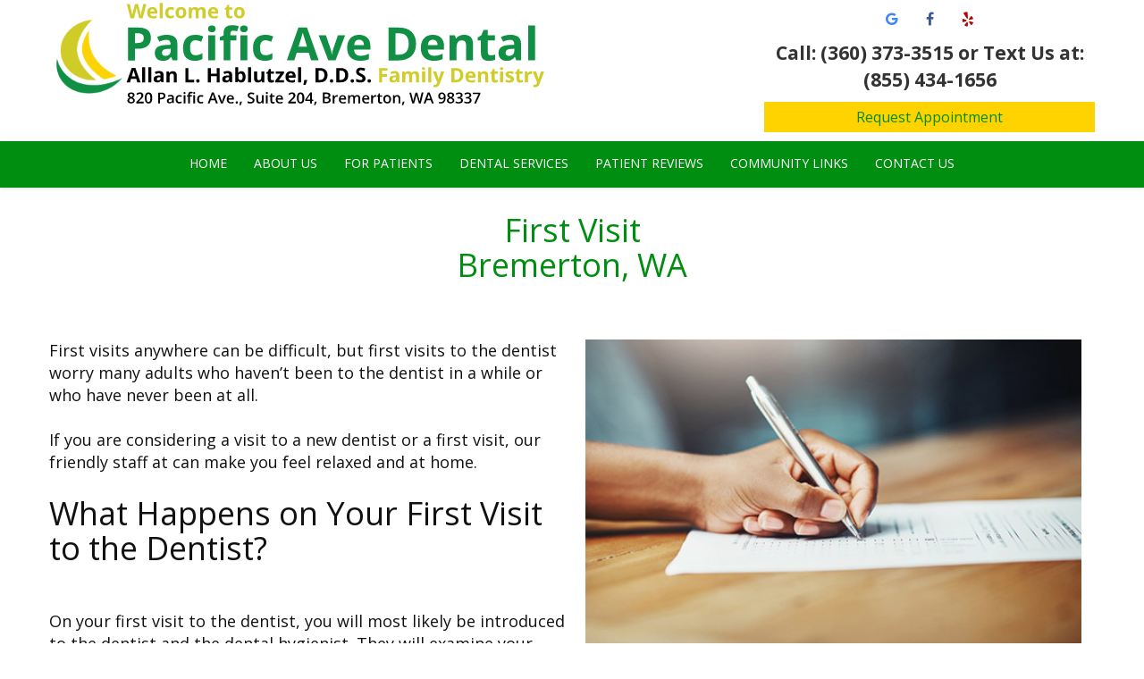

--- FILE ---
content_type: text/html
request_url: https://pacificavedental.com/p/dentist-Bremerton-WA-First-Visit-p26547.asp
body_size: 66820
content:
<!DOCTYPE html>
<HTML>

<HEAD>
<TITLE>First Visit | Pacific Ave Dental | Bremerton, WA</TITLE>
<!-- WEO WEBPAGE                                                                                        -->
<!-- //============================================================================================     -->
<!-- //Copyright (c) 2011-2025 WEO MEDIA (TouchPoint Communications LLC). All rights reserved. -->
<!-- //   UNAUTHORIZED USE IS STRICTLY PROHIBITED                                                       -->
<!-- //   FOR QUESTIONS AND APPROPRIATE LICENSING PLEASE CONTACT WEO MEDIA                              -->
<!-- //   www.weomedia.com | info@weomedia.com                                                          -->
<!-- //                                                                                                 -->
<!-- //   Some portions of code (modified and unmodified) have been included from public,               -->
<!-- //   or open source, sources. Included individual images, videos, documents,                       -->
<!-- //   scripts, embedded code, and referenced code files may have additional copyright               -->
<!-- //   holders and additional restrictions on licensing.                                             -->
<!-- //                                                                                                 -->
<!-- //	  ***** LIMITATION OF LIABILITY *****                                                           -->
<!-- //   THE SOFTWARE IS PROVIDED "AS IS", WITHOUT WARRANTY OF ANY KIND, EXPRESS OR IMPLIED,         -->
<!-- //   INCLUDING BUT NOT LIMITED TO THE WARRANTIES OF MERCHANTABILITY, FITNESS FOR A PARTICULAR      -->
<!-- //   PURPOSE AND NONINFRINGEMENT. IN NO EVENT SHALL THE AUTHORS OR COPYRIGHT HOLDERS BE            -->
<!-- //   LIABLE FOR ANY CLAIM, DAMAGES OR OTHER LIABILITY, WHETHER IN AN ACTION OF CONTRACT,           -->
<!-- //   TORT OR OTHERWISE, ARISING FROM, OUT OF OR IN CONNECTION WITH THE SOFTWARE OR THE USE         -->
<!-- //   OR OTHER DEALINGS IN THE SOFTWARE.                                                            -->
<!-- //   ***********************************                                                           -->
<!-- //============================================================================================     -->
<meta charset="UTF-8">
<meta name=viewport content="width=device-width, initial-scale=1">
<meta name="description" content="We are pleased to welcome you to our office! Please take a moment to complete our new patient information." >
<meta name="keywords" content="dentist Bremerton WA" >
<meta name="geo.region" content="US-WA" >
<meta name="geo.placename" content="Bremerton, WA" >
<meta http-equiv="expires" content="-1" >
<meta name="revisit-after" content="7 day" >
<meta name="application-name" content="wspd"
 data-s="9" 
 data-p="3" 
 data-c="350" 
 data-wp="26547" 
 data-nm="" 
 data-ni="0" 
 data-ap="0" 
 data-ed="40808" 
 data-re="40808" 
 data-rp="26547" 
 data-rt="6048" 
 data-rm="0" 
 data-sv="7" 
 data-cv="2.00" 
 data-sb="8719" 
 data-bd="2025123101713" 
 data-al="45861,97081,97080,97947,17443,99819,97079,99361,16193,16181,148454,134435,76963,17586,17587,116401,163414,165141,116440,17588,99363,17589,16215,18949,131783,99356,35012,16183,16185,54329,47690,48023,48019,47691,109632,48139,102900,48225,54092,48239,71625,104634,71617,48248,48024,48259,79472,62265,99967,150117,111655,152201,131962,106735,48135,48847,48229,54101,71622,109634,48865,111656,137772,106816,138565,71616,48249,71609,154022,47685,47686,47687,47688,107334,132912,48222,69284,121803,110089,110093,110088,77355,69338,69733,69401,78070,69403,70148,70145,70021,54742,69407,135579,69402,86083,70142,70144,70147,70149,69406,69726,70151,69725,167707,69727,70022,70141,170066,70136,41422,41581,68986,68975,61589,61397,61399,26299,31534,31609,31610,31611,31612,61396,5613,159100,32403,48812,135580" 
 data-ml="0" 
 >
<script type="text/javascript" src="https://use.fontawesome.com/6310c3c023.js" ></script>
<script type="text/javascript" src="/tpn/docs/jquery-3.2.1.min.js" ></script>
<script type="text/javascript" src="https://stackpath.bootstrapcdn.com/bootstrap/3.4.1/js/bootstrap.min.js"  integrity="sha384-aJ21OjlMXNL5UyIl/XNwTMqvzeRMZH2w8c5cRVpzpU8Y5bApTppSuUkhZXN0VxHd" crossorigin="anonymous" ></script>
<script type="text/javascript" >(function(c,l,a,r,i,t,y){c[a]=c[a]||function(){(c[a].q=c[a].q||[]).push(arguments)};t=l.createElement(r);t.async=1;t.src="https://www.clarity.ms/tag/"+i+"?ref=bwt";y=l.getElementsByTagName(r)[0];y.parentNode.insertBefore(t,y);})(window, document, "clarity", "script", "gc7222nuyk");</script>
<link rel="stylesheet" href="https://stackpath.bootstrapcdn.com/bootstrap/3.4.1/css/bootstrap.min.css" integrity="sha384-HSMxcRTRxnN+Bdg0JdbxYKrThecOKuH5zCYotlSAcp1+c8xmyTe9GYg1l9a69psu" crossorigin="anonymous">


<SCRIPT src="/sys/weo-lib.js" type="text/javascript"></SCRIPT>



<!-- OpenGraph -->
<meta property="og:site_name" content="Pacific Ave Dental" />
<meta property="og:url" content="https://pacificavedental.com/" />
<meta property="og:locale" content="en_US" />
<meta property="og:type" content="website" />
<meta property="og:title" content="Pacific Ave Dental" />
<meta property="og:description" content="We are pleased to welcome you to our office! Please take a moment to complete our new patient information." />
<!-- Twitter Card -->
<meta name="twitter:card" content="summary_large_image" />
<meta name="twitter:url" content="https://pacificavedental.com/" />
<meta name="twitter:title" content="Pacific Ave Dental" />
<meta name="twitter:description" content="We are pleased to welcome you to our office! Please take a moment to complete our new patient information." />


<link rel="stylesheet" type="text/css" href="/tpn/docs/bootstrap-tp.css">
<link rel="stylesheet" type="text/css" href="/webpage.css?vers=4-350-4518-20241031131820">
<link rel="stylesheet" type="text/css" href="/tpn/c/C350/docs/pacific-tp.css">
<link rel="stylesheet" type="text/css" href="//fonts.googleapis.com/css?family=Lato:100,300,400,700,900,100italic,300italic,400italic,700italic,900italic/|Open+Sans:300italic,400italic,600italic,700italic,800italic,400,300,600,700,800/">

<!-- Google Tag Manager -->
<script>(function(w,d,s,l,i){w[l]=w[l]||[];w[l].push({'gtm.start':new Date().getTime(),event:'gtm.js'});var f=d.getElementsByTagName(s)[0],j=d.createElement(s),dl=l!='dataLayer'?'&l='+l:'';j.async=true;j.src='https://www.googletagmanager.com/gtm.js?id='+i+dl;f.parentNode.insertBefore(j,f);})(window,document,'script','dataLayer','GTM-KXRSLCS');</script>
<!-- End Google Tag Manager -->
<link rel="shortcut icon" type="image/png" href="/tpn/c/C350/img/favicon.png" >
<link rel="canonical" href="https://pacificavedental.com/p/dentist-Bremerton-WA-First-Visit-p26547.asp">
</HEAD>
<BODY LEFTMARGIN="0" TOPMARGIN="0" CLASS="TPpagebody TPpage-26547">
<!-- Google Tag Manager (noscript) -->
<noscript><iframe src="https://www.googletagmanager.com/ns.html?id=GTM-KGR7QVG" height="0" width="0" style="display:none;visibility:hidden"></iframe></noscript>
<!-- End Google Tag Manager (noscript) -->

<!-- Google Tag Manager (noscript) -->
<noscript><iframe src="https://www.googletagmanager.com/ns.html?id=GTM-KGR7QVG" height="0" width="0" style="display:none;visibility:hidden"></iframe></noscript>
<!-- End Google Tag Manager (noscript) -->

<!-- Google Tag Manager (noscript) -->
<noscript><iframe src="https://www.googletagmanager.com/ns.html?id=GTM-KGR7QVG" height="0" width="0" style="display:none;visibility:hidden"></iframe></noscript>
<!-- End Google Tag Manager (noscript) -->

<!-- Google Tag Manager (noscript) -->
<noscript><iframe src="https://www.googletagmanager.com/ns.html?id=GTM-KGR7QVG" height="0" width="0" style="display:none;visibility:hidden"></iframe></noscript>
<!-- End Google Tag Manager (noscript) -->

<!-- Google Tag Manager (noscript) -->
<noscript><iframe src="https://www.googletagmanager.com/ns.html?id=GTM-KGR7QVG" height="0" width="0" style="display:none;visibility:hidden"></iframe></noscript>
<!-- End Google Tag Manager (noscript) -->

<!-- Google Tag Manager (noscript) -->
<noscript><iframe src="https://www.googletagmanager.com/ns.html?id=GTM-KGR7QVG" height="0" width="0" style="display:none;visibility:hidden"></iframe></noscript>
<!-- End Google Tag Manager (noscript) -->

<!-- Google Tag Manager (noscript) -->
<noscript><iframe src="https://www.googletagmanager.com/ns.html?id=GTM-KGR7QVG" height="0" width="0" style="display:none;visibility:hidden"></iframe></noscript>
<!-- End Google Tag Manager (noscript) -->

<!-- Google Tag Manager (noscript) -->
<noscript><iframe src="https://www.googletagmanager.com/ns.html?id=GTM-KGR7QVG" height="0" width="0" style="display:none;visibility:hidden"></iframe></noscript>
<!-- End Google Tag Manager (noscript) -->

<!-- Google Tag Manager (noscript) -->
<noscript><iframe src="https://www.googletagmanager.com/ns.html?id=GTM-KGR7QVG" height="0" width="0" style="display:none;visibility:hidden"></iframe></noscript>
<!-- End Google Tag Manager (noscript) -->

<!-- Google Tag Manager (noscript) -->
<noscript><iframe src="https://www.googletagmanager.com/ns.html?id=GTM-KGR7QVG" height="0" width="0" style="display:none;visibility:hidden"></iframe></noscript>
<!-- End Google Tag Manager (noscript) -->

<!-- Google Tag Manager (noscript) -->
<noscript><iframe src="https://www.googletagmanager.com/ns.html?id=GTM-KGR7QVG" height="0" width="0" style="display:none;visibility:hidden"></iframe></noscript>
<!-- End Google Tag Manager (noscript) -->

<!-- Google Tag Manager (noscript) -->
<noscript><iframe src="https://www.googletagmanager.com/ns.html?id=GTM-KGR7QVG" height="0" width="0" style="display:none;visibility:hidden"></iframe></noscript>
<!-- End Google Tag Manager (noscript) -->

<!-- Google Tag Manager (noscript) -->
<noscript><iframe src="https://www.googletagmanager.com/ns.html?id=GTM-KGR7QVG" height="0" width="0" style="display:none;visibility:hidden"></iframe></noscript>
<!-- End Google Tag Manager (noscript) -->

<!-- Google Tag Manager (noscript) -->
<noscript><iframe src="https://www.googletagmanager.com/ns.html?id=GTM-KGR7QVG" height="0" width="0" style="display:none;visibility:hidden"></iframe></noscript>
<!-- End Google Tag Manager (noscript) -->

<!-- Google Tag Manager (noscript) -->
<noscript><iframe src="https://www.googletagmanager.com/ns.html?id=GTM-KGR7QVG" height="0" width="0" style="display:none;visibility:hidden"></iframe></noscript>
<!-- End Google Tag Manager (noscript) -->

<!-- Google Tag Manager (noscript) -->
<noscript><iframe src="https://www.googletagmanager.com/ns.html?id=GTM-KGR7QVG" height="0" width="0" style="display:none;visibility:hidden"></iframe></noscript>
<!-- End Google Tag Manager (noscript) -->

<!-- Google Tag Manager (noscript) -->
<noscript><iframe src="https://www.googletagmanager.com/ns.html?id=GTM-KGR7QVG" height="0" width="0" style="display:none;visibility:hidden"></iframe></noscript>
<!-- End Google Tag Manager (noscript) -->

<!-- Google Tag Manager (noscript) -->
<noscript><iframe src="https://www.googletagmanager.com/ns.html?id=GTM-KGR7QVG" height="0" width="0" style="display:none;visibility:hidden"></iframe></noscript>
<!-- End Google Tag Manager (noscript) -->

<!-- Google Tag Manager (noscript) -->
<noscript><iframe src="https://www.googletagmanager.com/ns.html?id=GTM-KGR7QVG" height="0" width="0" style="display:none;visibility:hidden"></iframe></noscript>
<!-- End Google Tag Manager (noscript) -->

<!-- Google Tag Manager (noscript) -->
<noscript><iframe src="https://www.googletagmanager.com/ns.html?id=GTM-KGR7QVG" height="0" width="0" style="display:none;visibility:hidden"></iframe></noscript>
<!-- End Google Tag Manager (noscript) -->

<!-- Google Tag Manager (noscript) -->
<noscript><iframe src="https://www.googletagmanager.com/ns.html?id=GTM-KGR7QVG" height="0" width="0" style="display:none;visibility:hidden"></iframe></noscript>
<!-- End Google Tag Manager (noscript) -->

<!-- Google Tag Manager (noscript) -->
<noscript><iframe src="https://www.googletagmanager.com/ns.html?id=GTM-KGR7QVG" height="0" width="0" style="display:none;visibility:hidden"></iframe></noscript>
<!-- End Google Tag Manager (noscript) -->

<!-- Google Tag Manager (noscript) -->
<noscript><iframe src="https://www.googletagmanager.com/ns.html?id=GTM-KGR7QVG" height="0" width="0" style="display:none;visibility:hidden"></iframe></noscript>
<!-- End Google Tag Manager (noscript) -->

<!-- Google Tag Manager (noscript) -->
<noscript><iframe src="https://www.googletagmanager.com/ns.html?id=GTM-KGR7QVG" height="0" width="0" style="display:none;visibility:hidden"></iframe></noscript>
<!-- End Google Tag Manager (noscript) -->

<!-- Google Tag Manager (noscript) -->
<noscript><iframe src="https://www.googletagmanager.com/ns.html?id=GTM-M6PX6D5" height="0" width="0" style="display:none;visibility:hidden"></iframe></noscript>
<!-- End Google Tag Manager (noscript) -->

<!-- Google Tag Manager (noscript) -->
<noscript><iframe src="https://www.googletagmanager.com/ns.html?id=GTM-M6PX6D5" height="0" width="0" style="display:none;visibility:hidden"></iframe></noscript>
<!-- End Google Tag Manager (noscript) -->

<!-- Google Tag Manager (noscript) -->
<noscript><iframe src="https://www.googletagmanager.com/ns.html?id=GTM-M6PX6D5" height="0" width="0" style="display:none;visibility:hidden"></iframe></noscript>
<!-- End Google Tag Manager (noscript) -->

<!-- Google Tag Manager (noscript) -->
<noscript><iframe src="https://www.googletagmanager.com/ns.html?id=GTM-M6PX6D5" height="0" width="0" style="display:none;visibility:hidden"></iframe></noscript>
<!-- End Google Tag Manager (noscript) -->

<!-- Google Tag Manager (noscript) -->
<noscript><iframe src="https://www.googletagmanager.com/ns.html?id=GTM-M6PX6D5" height="0" width="0" style="display:none;visibility:hidden"></iframe></noscript>
<!-- End Google Tag Manager (noscript) -->

<!-- Google Tag Manager (noscript) -->
<noscript><iframe src="https://www.googletagmanager.com/ns.html?id=GTM-M6PX6D5" height="0" width="0" style="display:none;visibility:hidden"></iframe></noscript>
<!-- End Google Tag Manager (noscript) -->

<!-- Google Tag Manager (noscript) -->
<noscript><iframe src="https://www.googletagmanager.com/ns.html?id=GTM-M6PX6D5" height="0" width="0" style="display:none;visibility:hidden"></iframe></noscript>
<!-- End Google Tag Manager (noscript) -->

<!-- Google Tag Manager (noscript) -->
<noscript><iframe src="https://www.googletagmanager.com/ns.html?id=GTM-M6PX6D5" height="0" width="0" style="display:none;visibility:hidden"></iframe></noscript>
<!-- End Google Tag Manager (noscript) -->

<!-- Google Tag Manager (noscript) -->
<noscript><iframe src="https://www.googletagmanager.com/ns.html?id=GTM-M6PX6D5" height="0" width="0" style="display:none;visibility:hidden"></iframe></noscript>
<!-- End Google Tag Manager (noscript) -->

<!-- Google Tag Manager (noscript) -->
<noscript><iframe src="https://www.googletagmanager.com/ns.html?id=GTM-M6PX6D5" height="0" width="0" style="display:none;visibility:hidden"></iframe></noscript>
<!-- End Google Tag Manager (noscript) -->

<!-- Google Tag Manager (noscript) -->
<noscript><iframe src="https://www.googletagmanager.com/ns.html?id=GTM-M6PX6D5" height="0" width="0" style="display:none;visibility:hidden"></iframe></noscript>
<!-- End Google Tag Manager (noscript) -->

<!-- Google Tag Manager (noscript) -->
<noscript><iframe src="https://www.googletagmanager.com/ns.html?id=GTM-M6PX6D5" height="0" width="0" style="display:none;visibility:hidden"></iframe></noscript>
<!-- End Google Tag Manager (noscript) -->

<!-- Google Tag Manager (noscript) -->
<noscript><iframe src="https://www.googletagmanager.com/ns.html?id=GTM-M6PX6D5" height="0" width="0" style="display:none;visibility:hidden"></iframe></noscript>
<!-- End Google Tag Manager (noscript) -->

<!-- Google Tag Manager (noscript) -->
<noscript><iframe src="https://www.googletagmanager.com/ns.html?id=GTM-M6PX6D5" height="0" width="0" style="display:none;visibility:hidden"></iframe></noscript>
<!-- End Google Tag Manager (noscript) -->

<!-- Google Tag Manager (noscript) -->
<noscript><iframe src="https://www.googletagmanager.com/ns.html?id=GTM-M6PX6D5" height="0" width="0" style="display:none;visibility:hidden"></iframe></noscript>
<!-- End Google Tag Manager (noscript) -->

<!-- Google Tag Manager (noscript) -->
<noscript><iframe src="https://www.googletagmanager.com/ns.html?id=GTM-M6PX6D5" height="0" width="0" style="display:none;visibility:hidden"></iframe></noscript>
<!-- End Google Tag Manager (noscript) -->

<!-- Google Tag Manager (noscript) -->
<noscript><iframe src="https://www.googletagmanager.com/ns.html?id=GTM-M6PX6D5" height="0" width="0" style="display:none;visibility:hidden"></iframe></noscript>
<!-- End Google Tag Manager (noscript) -->

<!-- Google Tag Manager (noscript) -->
<noscript><iframe src="https://www.googletagmanager.com/ns.html?id=GTM-M6PX6D5" height="0" width="0" style="display:none;visibility:hidden"></iframe></noscript>
<!-- End Google Tag Manager (noscript) -->

<!-- Google Tag Manager (noscript) -->
<noscript><iframe src="https://www.googletagmanager.com/ns.html?id=GTM-M6PX6D5" height="0" width="0" style="display:none;visibility:hidden"></iframe></noscript>
<!-- End Google Tag Manager (noscript) -->

<!-- Google Tag Manager (noscript) -->
<noscript><iframe src="https://www.googletagmanager.com/ns.html?id=GTM-M6PX6D5" height="0" width="0" style="display:none;visibility:hidden"></iframe></noscript>
<!-- End Google Tag Manager (noscript) -->

<!-- Google Tag Manager (noscript) -->
<noscript><iframe src="https://www.googletagmanager.com/ns.html?id=GTM-M6PX6D5" height="0" width="0" style="display:none;visibility:hidden"></iframe></noscript>
<!-- End Google Tag Manager (noscript) -->

<!-- Google Tag Manager (noscript) -->
<noscript><iframe src="https://www.googletagmanager.com/ns.html?id=GTM-M6PX6D5" height="0" width="0" style="display:none;visibility:hidden"></iframe></noscript>
<!-- End Google Tag Manager (noscript) -->

<!-- Google Tag Manager (noscript) -->
<noscript><iframe src="https://www.googletagmanager.com/ns.html?id=GTM-M6PX6D5" height="0" width="0" style="display:none;visibility:hidden"></iframe></noscript>
<!-- End Google Tag Manager (noscript) -->

<!-- Google Tag Manager (noscript) -->
<noscript><iframe src="https://www.googletagmanager.com/ns.html?id=GTM-M6PX6D5" height="0" width="0" style="display:none;visibility:hidden"></iframe></noscript>
<!-- End Google Tag Manager (noscript) -->

<!-- Google Tag Manager (noscript) -->
<noscript><iframe src="https://www.googletagmanager.com/ns.html?id=GTM-M6PX6D5" height="0" width="0" style="display:none;visibility:hidden"></iframe></noscript>
<!-- End Google Tag Manager (noscript) -->

<!-- Google Tag Manager (noscript) -->
<noscript><iframe src="https://www.googletagmanager.com/ns.html?id=GTM-M6PX6D5" height="0" width="0" style="display:none;visibility:hidden"></iframe></noscript>
<!-- End Google Tag Manager (noscript) -->

<!-- Google Tag Manager (noscript) -->
<noscript><iframe src="https://www.googletagmanager.com/ns.html?id=GTM-M6PX6D5" height="0" width="0" style="display:none;visibility:hidden"></iframe></noscript>
<!-- End Google Tag Manager (noscript) -->

<!-- Google Tag Manager (noscript) -->
<noscript><iframe src="https://www.googletagmanager.com/ns.html?id=GTM-M6PX6D5" height="0" width="0" style="display:none;visibility:hidden"></iframe></noscript>
<!-- End Google Tag Manager (noscript) -->

<!-- Google Tag Manager (noscript) -->
<noscript><iframe src="https://www.googletagmanager.com/ns.html?id=GTM-M6PX6D5" height="0" width="0" style="display:none;visibility:hidden"></iframe></noscript>
<!-- End Google Tag Manager (noscript) -->

<!-- Google Tag Manager (noscript) -->
<noscript><iframe src="https://www.googletagmanager.com/ns.html?id=GTM-M6PX6D5" height="0" width="0" style="display:none;visibility:hidden"></iframe></noscript>
<!-- End Google Tag Manager (noscript) -->

<!-- Google Tag Manager (noscript) -->
<noscript><iframe src="https://www.googletagmanager.com/ns.html?id=GTM-M6PX6D5" height="0" width="0" style="display:none;visibility:hidden"></iframe></noscript>
<!-- End Google Tag Manager (noscript) -->

<!-- Google Tag Manager (noscript) -->
<noscript><iframe src="https://www.googletagmanager.com/ns.html?id=GTM-M6PX6D5" height="0" width="0" style="display:none;visibility:hidden"></iframe></noscript>
<!-- End Google Tag Manager (noscript) -->

<!-- Google Tag Manager (noscript) -->
<noscript><iframe src="https://www.googletagmanager.com/ns.html?id=GTM-M6PX6D5" height="0" width="0" style="display:none;visibility:hidden"></iframe></noscript>
<!-- End Google Tag Manager (noscript) -->

<!-- Google Tag Manager (noscript) -->
<noscript><iframe src="https://www.googletagmanager.com/ns.html?id=GTM-M6PX6D5" height="0" width="0" style="display:none;visibility:hidden"></iframe></noscript>
<!-- End Google Tag Manager (noscript) -->

<!-- Google Tag Manager (noscript) -->
<noscript><iframe src="https://www.googletagmanager.com/ns.html?id=GTM-M6PX6D5" height="0" width="0" style="display:none;visibility:hidden"></iframe></noscript>
<!-- End Google Tag Manager (noscript) -->

<!-- Google Tag Manager (noscript) -->
<noscript><iframe src="https://www.googletagmanager.com/ns.html?id=GTM-TN3K64W" height="0" width="0" style="display:none;visibility:hidden"></iframe></noscript>
<!-- End Google Tag Manager (noscript) -->

<!-- Google Tag Manager (noscript) -->
<noscript><iframe src="https://www.googletagmanager.com/ns.html?id=GTM-TN3K64W" height="0" width="0" style="display:none;visibility:hidden"></iframe></noscript>
<!-- End Google Tag Manager (noscript) -->

<!-- Google Tag Manager (noscript) -->
<noscript><iframe src="https://www.googletagmanager.com/ns.html?id=GTM-TN3K64W" height="0" width="0" style="display:none;visibility:hidden"></iframe></noscript>
<!-- End Google Tag Manager (noscript) -->

<!-- Google Tag Manager (noscript) -->
<noscript><iframe src="https://www.googletagmanager.com/ns.html?id=GTM-TN3K64W" height="0" width="0" style="display:none;visibility:hidden"></iframe></noscript>
<!-- End Google Tag Manager (noscript) -->

<!-- Google Tag Manager (noscript) -->
<noscript><iframe src="https://www.googletagmanager.com/ns.html?id=GTM-TN3K64W" height="0" width="0" style="display:none;visibility:hidden"></iframe></noscript>
<!-- End Google Tag Manager (noscript) -->

<!-- Google Tag Manager (noscript) -->
<noscript><iframe src="https://www.googletagmanager.com/ns.html?id=GTM-TN3K64W" height="0" width="0" style="display:none;visibility:hidden"></iframe></noscript>
<!-- End Google Tag Manager (noscript) -->

<!-- Google Tag Manager (noscript) -->
<noscript><iframe src="https://www.googletagmanager.com/ns.html?id=GTM-TN3K64W" height="0" width="0" style="display:none;visibility:hidden"></iframe></noscript>
<!-- End Google Tag Manager (noscript) -->

<!-- Google Tag Manager (noscript) -->
<noscript><iframe src="https://www.googletagmanager.com/ns.html?id=GTM-TN3K64W" height="0" width="0" style="display:none;visibility:hidden"></iframe></noscript>
<!-- End Google Tag Manager (noscript) -->

<!-- Google Tag Manager (noscript) -->
<noscript><iframe src="https://www.googletagmanager.com/ns.html?id=GTM-TN3K64W" height="0" width="0" style="display:none;visibility:hidden"></iframe></noscript>
<!-- End Google Tag Manager (noscript) -->

<!-- Google Tag Manager (noscript) -->
<noscript><iframe src="https://www.googletagmanager.com/ns.html?id=GTM-TN3K64W" height="0" width="0" style="display:none;visibility:hidden"></iframe></noscript>
<!-- End Google Tag Manager (noscript) -->

<!-- Google Tag Manager (noscript) -->
<noscript><iframe src="https://www.googletagmanager.com/ns.html?id=GTM-TN3K64W" height="0" width="0" style="display:none;visibility:hidden"></iframe></noscript>
<!-- End Google Tag Manager (noscript) -->

<!-- Google Tag Manager (noscript) -->
<noscript><iframe src="https://www.googletagmanager.com/ns.html?id=GTM-TN3K64W" height="0" width="0" style="display:none;visibility:hidden"></iframe></noscript>
<!-- End Google Tag Manager (noscript) -->

<!-- Google Tag Manager (noscript) -->
<noscript><iframe src="https://www.googletagmanager.com/ns.html?id=GTM-TN3K64W" height="0" width="0" style="display:none;visibility:hidden"></iframe></noscript>
<!-- End Google Tag Manager (noscript) -->

<!-- Google Tag Manager (noscript) -->
<noscript><iframe src="https://www.googletagmanager.com/ns.html?id=GTM-TN3K64W" height="0" width="0" style="display:none;visibility:hidden"></iframe></noscript>
<!-- End Google Tag Manager (noscript) -->

<!-- Google Tag Manager (noscript) -->
<noscript><iframe src="https://www.googletagmanager.com/ns.html?id=GTM-TN3K64W" height="0" width="0" style="display:none;visibility:hidden"></iframe></noscript>
<!-- End Google Tag Manager (noscript) -->

<!-- Google Tag Manager (noscript) -->
<noscript><iframe src="https://www.googletagmanager.com/ns.html?id=GTM-TN3K64W" height="0" width="0" style="display:none;visibility:hidden"></iframe></noscript>
<!-- End Google Tag Manager (noscript) -->

<!-- Google Tag Manager (noscript) -->
<noscript><iframe src="https://www.googletagmanager.com/ns.html?id=GTM-TN3K64W" height="0" width="0" style="display:none;visibility:hidden"></iframe></noscript>
<!-- End Google Tag Manager (noscript) -->

<!-- Google Tag Manager (noscript) -->
<noscript><iframe src="https://www.googletagmanager.com/ns.html?id=GTM-TN3K64W" height="0" width="0" style="display:none;visibility:hidden"></iframe></noscript>
<!-- End Google Tag Manager (noscript) -->

<!-- Google Tag Manager (noscript) -->
<noscript><iframe src="https://www.googletagmanager.com/ns.html?id=GTM-TN3K64W" height="0" width="0" style="display:none;visibility:hidden"></iframe></noscript>
<!-- End Google Tag Manager (noscript) -->

<!-- Google Tag Manager (noscript) -->
<noscript><iframe src="https://www.googletagmanager.com/ns.html?id=GTM-TN3K64W" height="0" width="0" style="display:none;visibility:hidden"></iframe></noscript>
<!-- End Google Tag Manager (noscript) -->

<!-- Google Tag Manager (noscript) -->
<noscript><iframe src="https://www.googletagmanager.com/ns.html?id=GTM-TN3K64W" height="0" width="0" style="display:none;visibility:hidden"></iframe></noscript>
<!-- End Google Tag Manager (noscript) -->

<!-- Google Tag Manager (noscript) -->
<noscript><iframe src="https://www.googletagmanager.com/ns.html?id=GTM-TN3K64W" height="0" width="0" style="display:none;visibility:hidden"></iframe></noscript>
<!-- End Google Tag Manager (noscript) -->

<!-- Google Tag Manager (noscript) -->
<noscript><iframe src="https://www.googletagmanager.com/ns.html?id=GTM-TN3K64W" height="0" width="0" style="display:none;visibility:hidden"></iframe></noscript>
<!-- End Google Tag Manager (noscript) -->

<!-- Google Tag Manager (noscript) -->
<noscript><iframe src="https://www.googletagmanager.com/ns.html?id=GTM-TN3K64W" height="0" width="0" style="display:none;visibility:hidden"></iframe></noscript>
<!-- End Google Tag Manager (noscript) -->

<!-- Google Tag Manager (noscript) -->
<noscript><iframe src="https://www.googletagmanager.com/ns.html?id=GTM-KXRSLCS" height="0" width="0" style="display:none;visibility:hidden"></iframe></noscript>
<!-- End Google Tag Manager (noscript) -->

<!-- Google Tag Manager (noscript) -->
<noscript><iframe src="https://www.googletagmanager.com/ns.html?id=GTM-KXRSLCS" height="0" width="0" style="display:none;visibility:hidden"></iframe></noscript>
<!-- End Google Tag Manager (noscript) -->

<!-- Google Tag Manager (noscript) -->
<noscript><iframe src="https://www.googletagmanager.com/ns.html?id=GTM-KXRSLCS" height="0" width="0" style="display:none;visibility:hidden"></iframe></noscript>
<!-- End Google Tag Manager (noscript) -->

<!-- Google Tag Manager (noscript) -->
<noscript><iframe src="https://www.googletagmanager.com/ns.html?id=GTM-KXRSLCS" height="0" width="0" style="display:none;visibility:hidden"></iframe></noscript>
<!-- End Google Tag Manager (noscript) -->

<div id="SA1"  data-ai=61589 ><div class="TProw TPtop-bar"><div class="TPcol-md-6"><img class="TPimg-responsive TPlogo-top" src="/tpn/c/C350/img/PA-Logo-Top.svg" border="0" itemprop="image" alt="PA Logo Top" title="PA Logo Top"  width="100%"  ><span class="TPhidden-lg TPhidden-md TPhidden-sm"><a href="tel:(360) 373-3515">Call: (360) 373-3515</a> or Text Us at: (855) 434-1656</span> </div> <div class="TPcol-md-4 TPcol-md-offset-2 TPhidden-xs"><div class="TPsocial-top"><a class="TPbtn TPbtn-default TPbtn-icons" href="https://www.google.com/maps/place/Pacific+Ave+Dental/@47.569248,-122.626551,15z/data=!4m5!3m4!1s0x0:0x82d5c6ba28ab9ada!8m2!3d47.569248!4d-122.626551"  target="_blank"><i class="fa fa-google" aria-hidden="true"></i></a>
<a class="TPbtn TPbtn-default TPbtn-icons" href="https://www.facebook.com/Pacific-Ave-Dental-Allan-L-Hablutzel-DDS-160449897318578/"  target="_blank"><i class="fa fa-facebook-f" aria-hidden="true"></i></a>
<a class="TPbtn TPbtn-default TPbtn-icons" href="http://www.yelp.com/biz/pacific-ave-dental-bremerton"  target="_blank"><i class="fa fa-yelp" aria-hidden="true"></i></a> </div><a href="tel:(360) 373-3515">Call: (360) 373-3515</a> or Text Us at: (855) 434-1656<br title="b11"><a data-localmed-toggle="modal" role="button" class="TPbtn TPbtn-block TPbtn-request-apt" href="https://www.localmed.com/widgets/2304ae63-b55a-46f8-bb0e-cfaa3c26545b/">Request Appointment</a> </div> </div></div>
<DIV class="TPBand TPtopBannerBand"><DIV class="TPbw TPBandCol TPtopBanner" ><table id="PreArt1"  data-ai=26299   width="100%"  border="0" cellspacing="0" cellpadding="0"><tr valign="top"><td  class=""><div style="position:relative;"><div style="position:absolute;z-index:100;top:880px;left:43px;width:200px;height:300px;"  ><center><a href="/sys/opt-in-out.asp?CID=350&CHQ=1&SRC=http://weo7.com/sys/agent/runPeriodicFunction.asp?PFID=73&PFKEY=25769120412231xQ7s9&C=350"  ONMOUSEOVER='ipacificavedentalaskaquestionIMG1.src="/tpn/c/C350/img/pacific-ave-dental-ask-a-question.png" ' ONMOUSEOUT='ipacificavedentalaskaquestionIMG1.src="/tpn/c/C350/img/pacific-ave-dental-ask-a-question.png" '><img src="/tpn/c/C350/img/pacific-ave-dental-ask-a-question.png" NAME="ipacificavedentalaskaquestionIMG1" alt="pacific ave dental ask a question" title="pacific ave dental ask a question" class="TPimage" border="0" /></a>
<br>
<br title="b11"><a href="/p/Form-376-p-ap25998.asp?C=350"  ONMOUSEOVER='ipacificavedentalrequestappointmentIMG2.src="/tpn/c/C350/img/pacific-ave-dental-request-appointment.png" ' ONMOUSEOUT='ipacificavedentalrequestappointmentIMG2.src="/tpn/c/C350/img/pacific-ave-dental-request-appointment.png" '><img src="/tpn/c/C350/img/pacific-ave-dental-request-appointment.png" NAME="ipacificavedentalrequestappointmentIMG2" alt="pacific ave dental request appointment" title="pacific ave dental request appointment" class="TPimage" border="0" /></a>
<br>
<br title="b11"><a href="http://www.envirostars.org/" ><img class="TPimage" src="/tpn/c/C350/img/Envirostar Logo.jpg" border="0" alt="Envirostar Logo  Envirostar" title="Envirostar Logo  Envirostar"  width="90"  ></a>
<br>
<br title="b11"><a href="https://www.seattlemet.com/dentists#?page=1" ><img class="TPimage" src="/tpn/c/C350/img/Seattle_Met_Logo.jpg" border="0" alt="Seattle Met Top Dentist Logo" title="Seattle Met Top Dentist Logo"  width="90"  ></a>
<br><span class="TPsubtitle">Top Dentist Award</span>
<br>
<br title="b11">2012<br title="b11">2011<br title="b11">2010<br title="b11">2009</b>
<br></center></div></div><div style="position:relative;"><div style="position:absolute;z-index:100;top:1460px;left:-2px;width:350px;height:350px;"  ><div style="background-color:#ffffff;height:250px;width:270px;"><center><iframe src="https://www.google.com/maps/embed?pb=!1m18!1m12!1m3!1d2691.9238000231244!2d-122.6265693!3d47.569271!2m3!1f0!2f0!3f0!3m2!1i1024!2i768!4f13.1!3m3!1m2!1s0x5490377952a31cfd%3A0xfcc5250ddbe75551!2s820+Pacific+Ave+%23204%2C+Bremerton%2C+WA+98337!5e0!3m2!1sen!2sus!4v1439438148712" width="200" height="200" frameborder="0" style="border:0" allowfullscreen></iframe>
<br><a class="TParticle" href="/p/dentist-Bremerton-WA-Contact-Us-p2588.asp"  title="Contact Us Pacific Ave Dental Bremerton, WA dentist Bremerton WA"  >Contact Us</a>&nbsp;&nbsp;<a class="TParticle" href="/p/dentist-Bremerton-WA-Contact-Us-p2588.asp"  title="Contact Us Pacific Ave Dental Bremerton, WA dentist Bremerton WA"  >Office Hours</a>
</center></div></div></div><div style="position:relative;"><div style="position:absolute;z-index:100;top:260px;left:780px;width:100px;height:100px;"  ><a href="/p/Form-376-p-ap25998.asp?C=350"  ONMOUSEOVER='ipacificavedentalrequestappointmentIMG2.src="/tpn/c/C350/img/pacific-ave-dental-request-appointment.png" ' ONMOUSEOUT='ipacificavedentalrequestappointmentIMG2.src="/tpn/c/C350/img/pacific-ave-dental-request-appointment.png" '><img src="/tpn/c/C350/img/pacific-ave-dental-request-appointment.png" NAME="ipacificavedentalrequestappointmentIMG2" alt="pacific ave dental request appointment" title="pacific ave dental request appointment" class="TPimage" border="0" /></a>
</div></div></td>
</tr>
</table>

</DIV></DIV>
<DIV class="TPBand TPwebNavBand"><DIV class="TPbw TPBandCol TPwebNav" ><div id="SA3"  data-ai=61397 ><nav class="TPnavbar TPnavbar-default"><UL id="NB6"><li id="NVID1" ><a class="TPnav" href="/p/dentist-Bremerton-WA-Home-p2576.asp"  title="Home Pacific Ave Dental Bremerton, WA dentist Bremerton WA"  >Home</a>
</li><li id="NVID2" ><a class="TPnav" href="/p/dentist-Bremerton-WA-About-Us-p14729.asp"  title="About Us Pacific Ave Dental Bremerton, WA dentist Bremerton WA"  >About Us</a>
<UL id="NVID2sb" ><li id="NVID2sbi1"><a class="TPnav" href="/p/dentist-Bremerton-WA-Allan-Hablutzel-DDS-p2579.asp"  title="Allan Hablutzel, DDS Pacific Ave Dental Bremerton, WA dentist Bremerton WA"  >Allan Hablutzel, DDS</a>
</li><li id="NVID2sbi2"><a class="TPnav" href="/p/dentist-Bremerton-WA-Meet-Our-Team-p60735.asp"  title="Meet Our Team Pacific Ave Dental Bremerton, WA dentist Bremerton WA"  >Meet Our Team</a>
</li><li id="NVID2sbi3"><a class="TPnav" href="/p/dentist-Bremerton-WA-Office-Core-Values-p17441.asp"  title="Office Core Values Pacific Ave Dental Bremerton, WA dentist Bremerton WA"  >Office Core Values</a>
</li><li id="NVID2sbi4"><a class="TPnav" href="/p/dentist-Bremerton-WA-Awards-Recognition-p17455.asp"  title="Awards Recognition Pacific Ave Dental Bremerton, WA dentist Bremerton WA"  >Awards & Recognition</a>
</li></UL></li><li id="NVID3" ><a class="TPnav" href="/p/dentist-Bremerton-WA-For-Patients-p16929.asp"  title="For Patients Pacific Ave Dental Bremerton, WA dentist Bremerton WA"  >For Patients</a>
<UL id="NVID3sb" ><li id="NVID3sbi1"><a class="TPnav" href="/p/dentist-Bremerton-WA-First-Visit-p26547.asp"  title="First Visit Pacific Ave Dental Bremerton, WA dentist Bremerton WA"  >First Visit</a>
</li><li id="NVID3sbi2"><a class="TPnav" href="/p/dentist-Bremerton-WA-Insurance-Financial-Info-p2581.asp"  title="Insurance Financial Info Pacific Ave Dental Bremerton, WA dentist Bremerton WA"  >Insurance & Financial Info</a>
</li><li id="NVID3sbi3"><a class="TPnav" href="/p/dentist-Bremerton-WA-Dental-FAQ-p2586.asp"  title="Dental FAQ Pacific Ave Dental Bremerton, WA dentist Bremerton WA"  >Dental FAQ</a>
</li><li id="NVID3sbi4"><a class="TPnav" href="/p/dentist-Bremerton-WA-Dental-Blog-p14977.asp"  title="Dental Blog Pacific Ave Dental Bremerton, WA dentist Bremerton WA"  >Dental Blog</a>
</li><li id="NVID3sbi5"><a class="TPnav" href="/p/dentist-Bremerton-WA-Dental-Links-p16866.asp"  title="Dental Links Pacific Ave Dental Bremerton, WA dentist Bremerton WA"  >Dental Links</a>
</li><li id="NVID3sbi6"><a class="TPnav" href="/p/dentist-Bremerton-WA-Online-Bill-Pay-p53384.asp"  title="Online Bill Pay Pacific Ave Dental Bremerton, WA dentist Bremerton WA"  >Online Bill Pay</a>
</li></UL></li><li id="NVID4" ><a class="TPnav" href="/p/dentist-Bremerton-WA-Dental-Services-p2585.asp"  title="Dental Services Pacific Ave Dental Bremerton, WA dentist Bremerton WA"  >Dental Services</a>
<UL id="NVID4sb" ><li id="NVID4sbi1"><a class="TPnav" href="/p/dentist-Bremerton-WA-Preventive-Dental-p2580.asp"  title="Preventive Dental Pacific Ave Dental Bremerton, WA dentist Bremerton WA"  >Preventive Dental</a>
</li><li id="NVID4sbi2"><a class="TPnav" href="/p/dentist-Bremerton-WA-Restorative-Dentistry-p2621.asp"  title="Restorative Dentistry Pacific Ave Dental Bremerton, WA dentist Bremerton WA"  >Restorative Dentistry</a>
</li><li id="NVID4sbi3"><a class="TPnav" href="/p/dentist-Bremerton-WA-Big-Grins-Bright-Smiles-p14727.asp"  title="Big Grins, Bright Smiles Pacific Ave Dental Bremerton, WA dentist Bremerton WA"  >Big Grins, Bright Smiles</a>
</li><li id="NVID4sbi4"><a class="TPnav" href="/p/dentist-Bremerton-WA-Dental-Emergency-p27397.asp"  title="Dental Emergency Pacific Ave Dental Bremerton, WA dentist Bremerton WA"  >Dental Emergency</a>
</li></UL></li><li id="NVID5" ><a class="TPnav" href="/p/dentist-Bremerton-WA-Patient-Reviews-p16930.asp"  title="Patient Reviews Pacific Ave Dental Bremerton, WA dentist Bremerton WA"  >Patient Reviews</a>
</li><li id="NVID6" ><a class="TPnav" href="/p/dentist-Bremerton-WA-Community-Links-p16862.asp"  title="Community Links Pacific Ave Dental Bremerton, WA dentist Bremerton WA"  >Community Links</a>
<UL id="NVID6sb" ><li id="NVID6sbi1"><a class="TPnav" href="/p/dentist-Bremerton-WA-Local-Charities-We-Support-p16931.asp"  title="Local Charities We Support Pacific Ave Dental Bremerton, WA dentist Bremerton WA"  >Local Charities We Support</a>
</li><li id="NVID6sbi2"><a class="TPnav" href="/p/dentist-Bremerton-WA-Transportation-p16932.asp"  title="Transportation Pacific Ave Dental Bremerton, WA dentist Bremerton WA"  >Transportation</a>
</li><li id="NVID6sbi3"><a class="TPnav" href="/p/dentist-Bremerton-WA-Bremerton-p16933.asp"  title="Bremerton Pacific Ave Dental Bremerton, WA dentist Bremerton WA"  >Bremerton</a>
</li><li id="NVID6sbi4"><a class="TPnav" href="/p/dentist-Bremerton-WA-Silverdale-p16934.asp"  title="Silverdale Pacific Ave Dental Bremerton, WA dentist Bremerton WA"  >Silverdale</a>
</li></UL></li><li id="NVID7" ><a class="TPnav" href="/p/dentist-Bremerton-WA-Contact-Us-p2588.asp"  title="Contact Us Pacific Ave Dental Bremerton, WA dentist Bremerton WA"  >Contact Us</a>
</li></UL></nav><div class="TPnavbar-mobile TPcontainer"><div class="TProw"><div class="TPnavbar-right"><a class="TPbtn TPbtn-default TPbtn-lg TPbtn-call-small" href="tel:(360) 373-3515"><i class="fa fa-phone phone-small" aria-hidden="true"></i></a>
</div> <div id="MenuDiv457Click" class="TPmb TPmb1Btn TPmenuBtn" onclick="javascript:AnimateDivUpDownEx('MenuDiv457',0,0,0,500);stopBubbles(event);"><span class="icon-bar"></span><span class="icon-bar"></span><span class="icon-bar"></span></div><div id="MenuDiv457" style="left:0;top:0;width:1px;height:0;padding:0;overflow:hidden;"  onclick="javascript:AnimateDivUpDownEx('MenuDiv457',0,0,0,500);" ><div id="MenuDiv457Child" class="TPmb TPmb1Box TPmenuBox"><UL id="NB1" class="TPmb TPmb1List TPmenuList"><li id="NVID1" ><a class="TPmb TPmb1Link TPmenuLink" href="/p/dentist-Bremerton-WA-Home-p2576.asp"  title="Home Pacific Ave Dental Bremerton, WA dentist Bremerton WA"  >Home</a>
</li><li id="NVID2" ><a class="TPmb TPmb1Link TPmenuLink" href="/p/dentist-Bremerton-WA-About-Us-p14729.asp"  title="About Us Pacific Ave Dental Bremerton, WA dentist Bremerton WA"  >About Us</a>
<div id="TPsbm-1Click" class="TPmbSub TPmbSubBtn TPmb1SubBtn TPmenuSubBtn" onclick="javascript:AnimateDivUpDownEx('TPsbm-1',0,0,0,500);stopBubbles(event);">&nbsp;</div><div id="TPsbm-1" style="left:0;top:0;width:1px;height:0;padding:0;overflow:hidden;"  onclick="javascript:AnimateDivUpDownEx('TPsbm-1',0,0,0,500);" ><div id="TPsbm-1Child" class="TPmbSub TPmb1SubBox TPmenuSubBox"><UL id="NB2" class="TPmbSub TPmb1SubList TPmenuSubList"><li id="NVID1" ><a class="TPmbSub TPmb1SubLink TPmenuSubLink" href="/p/dentist-Bremerton-WA-Allan-Hablutzel-DDS-p2579.asp"  title="Allan Hablutzel, DDS Pacific Ave Dental Bremerton, WA dentist Bremerton WA"  >Allan Hablutzel, DDS</a>
</li><li id="NVID2" ><a class="TPmbSub TPmb1SubLink TPmenuSubLink" href="/p/dentist-Bremerton-WA-Meet-Our-Team-p60735.asp"  title="Meet Our Team Pacific Ave Dental Bremerton, WA dentist Bremerton WA"  >Meet Our Team</a>
</li><li id="NVID3" ><a class="TPmbSub TPmb1SubLink TPmenuSubLink" href="/p/dentist-Bremerton-WA-Office-Core-Values-p17441.asp"  title="Office Core Values Pacific Ave Dental Bremerton, WA dentist Bremerton WA"  >Office Core Values</a>
</li><li id="NVID4" ><a class="TPmbSub TPmb1SubLink TPmenuSubLink" href="/p/dentist-Bremerton-WA-Awards-Recognition-p17455.asp"  title="Awards Recognition Pacific Ave Dental Bremerton, WA dentist Bremerton WA"  >Awards & Recognition</a>
</li></UL></div></div>
</li><li id="NVID3" ><a class="TPmb TPmb1Link TPmenuLink" href="/p/dentist-Bremerton-WA-For-Patients-p16929.asp"  title="For Patients Pacific Ave Dental Bremerton, WA dentist Bremerton WA"  >For Patients</a>
<div id="TPsbm-2Click" class="TPmbSub TPmbSubBtn TPmb1SubBtn TPmenuSubBtn" onclick="javascript:AnimateDivUpDownEx('TPsbm-2',0,0,0,500);stopBubbles(event);">&nbsp;</div><div id="TPsbm-2" style="left:0;top:0;width:1px;height:0;padding:0;overflow:hidden;"  onclick="javascript:AnimateDivUpDownEx('TPsbm-2',0,0,0,500);" ><div id="TPsbm-2Child" class="TPmbSub TPmb1SubBox TPmenuSubBox"><UL id="NB3" class="TPmbSub TPmb1SubList TPmenuSubList"><li id="NVID1" ><a class="TPmbSub TPmb1SubLink TPmenuSubLink" href="/p/dentist-Bremerton-WA-First-Visit-p26547.asp"  title="First Visit Pacific Ave Dental Bremerton, WA dentist Bremerton WA"  >First Visit</a>
</li><li id="NVID2" ><a class="TPmbSub TPmb1SubLink TPmenuSubLink" href="/p/dentist-Bremerton-WA-Insurance-Financial-Info-p2581.asp"  title="Insurance Financial Info Pacific Ave Dental Bremerton, WA dentist Bremerton WA"  >Insurance & Financial Info</a>
</li><li id="NVID3" ><a class="TPmbSub TPmb1SubLink TPmenuSubLink" href="/p/dentist-Bremerton-WA-Dental-FAQ-p2586.asp"  title="Dental FAQ Pacific Ave Dental Bremerton, WA dentist Bremerton WA"  >Dental FAQ</a>
</li><li id="NVID4" ><a class="TPmbSub TPmb1SubLink TPmenuSubLink" href="/p/dentist-Bremerton-WA-Dental-Blog-p14977.asp"  title="Dental Blog Pacific Ave Dental Bremerton, WA dentist Bremerton WA"  >Dental Blog</a>
</li><li id="NVID5" ><a class="TPmbSub TPmb1SubLink TPmenuSubLink" href="/p/dentist-Bremerton-WA-Dental-Links-p16866.asp"  title="Dental Links Pacific Ave Dental Bremerton, WA dentist Bremerton WA"  >Dental Links</a>
</li><li id="NVID6" ><a class="TPmbSub TPmb1SubLink TPmenuSubLink" href="/p/dentist-Bremerton-WA-Online-Bill-Pay-p53384.asp"  title="Online Bill Pay Pacific Ave Dental Bremerton, WA dentist Bremerton WA"  >Online Bill Pay</a>
</li></UL></div></div>
</li><li id="NVID4" ><a class="TPmb TPmb1Link TPmenuLink" href="/p/dentist-Bremerton-WA-Dental-Services-p2585.asp"  title="Dental Services Pacific Ave Dental Bremerton, WA dentist Bremerton WA"  >Dental Services</a>
<div id="TPsbm-3Click" class="TPmbSub TPmbSubBtn TPmb1SubBtn TPmenuSubBtn" onclick="javascript:AnimateDivUpDownEx('TPsbm-3',0,0,0,500);stopBubbles(event);">&nbsp;</div><div id="TPsbm-3" style="left:0;top:0;width:1px;height:0;padding:0;overflow:hidden;"  onclick="javascript:AnimateDivUpDownEx('TPsbm-3',0,0,0,500);" ><div id="TPsbm-3Child" class="TPmbSub TPmb1SubBox TPmenuSubBox"><UL id="NB4" class="TPmbSub TPmb1SubList TPmenuSubList"><li id="NVID1" ><a class="TPmbSub TPmb1SubLink TPmenuSubLink" href="/p/dentist-Bremerton-WA-Preventive-Dental-p2580.asp"  title="Preventive Dental Pacific Ave Dental Bremerton, WA dentist Bremerton WA"  >Preventive Dental</a>
</li><li id="NVID2" ><a class="TPmbSub TPmb1SubLink TPmenuSubLink" href="/p/dentist-Bremerton-WA-Restorative-Dentistry-p2621.asp"  title="Restorative Dentistry Pacific Ave Dental Bremerton, WA dentist Bremerton WA"  >Restorative Dentistry</a>
</li><li id="NVID3" ><a class="TPmbSub TPmb1SubLink TPmenuSubLink" href="/p/dentist-Bremerton-WA-Big-Grins-Bright-Smiles-p14727.asp"  title="Big Grins, Bright Smiles Pacific Ave Dental Bremerton, WA dentist Bremerton WA"  >Big Grins, Bright Smiles</a>
</li><li id="NVID4" ><a class="TPmbSub TPmb1SubLink TPmenuSubLink" href="/p/dentist-Bremerton-WA-Dental-Emergency-p27397.asp"  title="Dental Emergency Pacific Ave Dental Bremerton, WA dentist Bremerton WA"  >Dental Emergency</a>
</li></UL></div></div>
</li><li id="NVID5" ><a class="TPmb TPmb1Link TPmenuLink" href="/p/dentist-Bremerton-WA-Patient-Reviews-p16930.asp"  title="Patient Reviews Pacific Ave Dental Bremerton, WA dentist Bremerton WA"  >Patient Reviews</a>
</li><li id="NVID6" ><a class="TPmb TPmb1Link TPmenuLink" href="/p/dentist-Bremerton-WA-Community-Links-p16862.asp"  title="Community Links Pacific Ave Dental Bremerton, WA dentist Bremerton WA"  >Community Links</a>
<div id="TPsbm-4Click" class="TPmbSub TPmbSubBtn TPmb1SubBtn TPmenuSubBtn" onclick="javascript:AnimateDivUpDownEx('TPsbm-4',0,0,0,500);stopBubbles(event);">&nbsp;</div><div id="TPsbm-4" style="left:0;top:0;width:1px;height:0;padding:0;overflow:hidden;"  onclick="javascript:AnimateDivUpDownEx('TPsbm-4',0,0,0,500);" ><div id="TPsbm-4Child" class="TPmbSub TPmb1SubBox TPmenuSubBox"><UL id="NB5" class="TPmbSub TPmb1SubList TPmenuSubList"><li id="NVID1" ><a class="TPmbSub TPmb1SubLink TPmenuSubLink" href="/p/dentist-Bremerton-WA-Local-Charities-We-Support-p16931.asp"  title="Local Charities We Support Pacific Ave Dental Bremerton, WA dentist Bremerton WA"  >Local Charities We Support</a>
</li><li id="NVID2" ><a class="TPmbSub TPmb1SubLink TPmenuSubLink" href="/p/dentist-Bremerton-WA-Transportation-p16932.asp"  title="Transportation Pacific Ave Dental Bremerton, WA dentist Bremerton WA"  >Transportation</a>
</li><li id="NVID3" ><a class="TPmbSub TPmb1SubLink TPmenuSubLink" href="/p/dentist-Bremerton-WA-Bremerton-p16933.asp"  title="Bremerton Pacific Ave Dental Bremerton, WA dentist Bremerton WA"  >Bremerton</a>
</li><li id="NVID4" ><a class="TPmbSub TPmb1SubLink TPmenuSubLink" href="/p/dentist-Bremerton-WA-Silverdale-p16934.asp"  title="Silverdale Pacific Ave Dental Bremerton, WA dentist Bremerton WA"  >Silverdale</a>
</li></UL></div></div>
</li><li id="NVID7" ><a class="TPmb TPmb1Link TPmenuLink" href="/p/dentist-Bremerton-WA-Contact-Us-p2588.asp"  title="Contact Us Pacific Ave Dental Bremerton, WA dentist Bremerton WA"  >Contact Us</a>
</li></UL></div></div>
 </div> </div></div></DIV></DIV>
<DIV class="TPBand TPaniBannerBand" ><DIV class="TPbw TPBandCol TPaniBanner" style="width:100%;"><img class="TPimage" src="/tpn/c/C350/img/img???.jpg" border="0" itemprop="image" alt="img???" title="img???"  width="100%"  ></DIV></DIV>
<DIV class="TPBand TPsiteArt4Band"  style="display:none" ><DIV class="TPbw TPBandCol TPsiteArt4Col" ></DIV></DIV>
<DIV class="TPBand TPartBoxBand TPart1Band" ><DIV class="TPbw TPBandCol TPart1Col" ><table data-ai=48812   width="100%"  class="TPartBox TPartBox1" border="0" cellspacing="0" cellpadding="0"><tr valign="top"><td  ID="ArtID1"  class="TParticle"><span class="TPtitle"><H1 class="H1">First Visit <br><span class="TPseo-small">Bremerton, WA</span></H1></span>
<br><span itemscope itemtype="https://schema.org/Product"> <meta itemprop="name" content="First Visit | Pacific Ave Dental | Bremerton, WA"> <meta itemprop="description" content="We are pleased to welcome you to our office! Please take a moment to complete our new patient information."> <span itemprop="brand" itemscope itemtype="https://schema.org/Brand"> <meta itemprop="name" content="Pacific Ave. Dental"/> </span> <span itemprop="aggregateRating" itemscope itemtype="https://schema.org/AggregateRating"> <meta itemprop="ratingValue" content="4.8"/> <meta itemprop="reviewCount" content="78"/> </span></span><div class="TPcol-md-6 TPpull-right"><img class="TPimg-responsive" src="/tpn/gen/hand-filling-out-form-GettyImages-889512880.jpg" border="0" itemprop="image" alt="a patient completing new patient forms from Pacific Ave. Dental " title="a patient completing new patient forms from Pacific Ave. Dental "  width="100%"   align="right" > </div>First visits anywhere can be difficult, but first visits to the dentist worry many adults who haven&#8217;t been to the dentist in a while or who have never been at all. <br title="b11">
<br title="b11">If you are considering a visit to a new dentist or a first visit, our friendly staff at  can make you feel relaxed and at home. <br title="b11">
<br title="b11"><H2 class="H2" >What Happens on Your First Visit to the Dentist?</H2>
<br title="b11">
<br title="b11">On your first visit to the dentist, you will most likely be introduced to the dentist and the dental hygienist. They will examine your teeth and take x-rays. You may have your teeth cleaned and polished. <br title="b11">
<br title="b11">You will want to talk to the dentist about any concerns that you have, and they may ask you questions about any surgeries you have had, or medications you are taking. You may also get a tutorial on brushing and flossing, depending on how long it has been since your last dental visit. <br title="b11">
<br title="b11"><H2 class="H2" >Can I Get a Dental Exam and X-rays During My First Visit?</H2>
<br title="b11">
<br title="b11">Usually, during a first dental visit, you will get a dental exam and x-rays. If you are bringing current x-rays with you from another dentist, you may not need additional x-rays until your next visit. <br title="b11">
<br title="b11">In order to develop a treatment plan for you, the dentist will give you a dental exam to check your teeth, gums, tongue, and other structures inside your mouth. <br title="b11">
<br title="b11"><H2 class="H2" >How Often Should I Go to the Dentist?</H2>
<br title="b11">
<br title="b11">Most patients visit the dentist twice a year for cleaning and a checkup. However, if you have advanced gum disease, the dentist may recommend you visit them every three to four months. <br title="b11">
<br title="b11"><H2 class="H2" >When Should I take My Child to the Dentist for the First Time?</H2>
<br title="b11">
<br title="b11">Most dentists recommend that you begin to bring your children to the dentist when they get their first tooth, which is around their first birthday. <br title="b11">
<br title="b11">However, if your child&#8217;s first birthday has passed, and there is still no sign of a tooth, you can go ahead and bring them in any way. <br title="b11">
<br title="b11">During a child&#8217;s first visit, the dentist will spend some time with your child so that they become familiar and comfortable with them. <br title="b11">
<br title="b11">The dentist will examine your child&#8217;s mouth, ask about any concerns you might have, and, depending on the age of the child, they may take x-rays. <br title="b11">
<br title="b11">The dentist may be able to give you advice on keeping your child&#8217;s mouth clean, and when to start a regular brushing and flossing routine.<br title="b11">
<br title="b11">If your children are older, the procedure for a first dental visit is roughly the same. Your child will meet the dentist, get x-rays, and you can get your questions answered. <br title="b11">
<br title="b11">We want your child&#8217;s first dental visit to be welcoming and fun. <br title="b11">
<br title="b11"><H2 class="H2" >First Visit With Pacific Ave Dental!</H2>
<br title="b11">We are pleased to welcome you to our office! Please take a moment to complete our new patient information paperwork and email it to our office prior to your appointment so that we may better serve you. <br title="b11">
<br title="b11">Our email address is <a class="TParticle" href="mailto:office@pacificavedental.com" target="_blank">office@pacificavedental.com</a>, or if you prefer you may bring the packet in with you to your first visit. <br title="b11">
<br title="b11">Fill Out our Online Patient Forms Here:<br title="b11"><a class="TParticle" href="https://app.modento.io/pacificavedental"  target="_blank">Patient Forms</a>
<br title="b11">
<br title="b11"><H2 class="H2" >Further Questions? Give Us a Call!</H2>
<br title="b11">Kindly arrive 10 minutes prior to your appointment time. Our office is located at 820 Pacific Ave #204 in downtown Bremerton. Please call our office if you have any questions at <b>(360) 373-3515</b>. We look forward to meeting you!</td>
</tr>
</table>

</DIV></DIV>
<DIV class="TPBand TPsiteArt5Band"  style="display:none" ><DIV class="TPbw TPBandCol TPsiteArt5Col" ></DIV></DIV>
<DIV class="TPBand TPartBoxBand TPart2Band" ><DIV class="TPbw TPBandCol TPart2Col" ><table data-ai=135580   width="100%"  class="TPartBox TPartBox2" border="0" cellspacing="0" cellpadding="0"><tr valign="top"><td  ID="ArtID2"  class="TParticle"><div ><a class="BTN1  " data-toggle="collapse" href="#collapseLinks" role="button" aria-expanded="false" aria-controls="collapseLinks">More Dental Services</a>
</div>
<br title="b11">
<br><div ><div class="collapse" id="collapseLinks">
<br title="b11"><div class="TPcard TPcard-body"><div class="TProw"><div class="TPcol-md-3"><a class="BTN2" href="/p/dentist-Bremerton-WA-Dental-Bridge-p27070.asp"  title="Dental Bridge Pacific Ave Dental Bremerton, WA dentist Bremerton WA"  >Dental Bridge</a> </div> <div class="TPcol-md-3"><a class="BTN2" href="/p/dentist-Bremerton-WA-Dental-Crown-p18065.asp"  title="Dental Crown Pacific Ave Dental Bremerton, WA dentist Bremerton WA"  >Dental Crown</a> </div> <div class="TPcol-md-3"><a class="BTN2" href="/p/dentist-Bremerton-WA-Dental-Crown-Lengthening-p27973.asp"  title="Dental Crown Lengthening Pacific Ave Dental Bremerton, WA dentist Bremerton WA"  >Dental Crown Lengthening</a> </div> <div class="TPcol-md-3"><a class="BTN2" href="/p/dentist-Bremerton-WA-Dental-Hygiene-p28015.asp"  title="Dental Hygiene Pacific Ave Dental Bremerton, WA dentist Bremerton WA"  >Dental Hygiene</a> </div> <div class="TPcol-md-3"><a class="BTN2" href="/p/dentist-Bremerton-WA-Dental-Sealants-p29730.asp"  title="Dental Sealants Pacific Ave Dental Bremerton, WA dentist Bremerton WA"  >Dental Sealants</a> </div> <div class="TPcol-md-3"><a class="BTN2" href="/p/dentist-Bremerton-WA-Dental-Veneers-p22038.asp"  title="Dental Veneers Pacific Ave Dental Bremerton, WA dentist Bremerton WA"  >Dental Veneers</a> </div> <div class="TPcol-md-3"><a class="BTN2" href="/p/dentist-Bremerton-WA-Dentures-p22037.asp"  title="Dentures Pacific Ave Dental Bremerton, WA dentist Bremerton WA"  >Dentures</a> </div> <div class="TPcol-md-3"><a class="BTN2" href="/p/dentist-Bremerton-WA-Fluoride-Treatment-p28843.asp"  title="Fluoride Treatment Pacific Ave Dental Bremerton, WA dentist Bremerton WA"  >Fluoride Treatment</a> </div> <div class="TPcol-md-3"><a class="BTN2" href="/p/dentist-Bremerton-WA-Gum-Disease-(Gingivitis)-p14728.asp"  title="Gum Disease (Gingivitis) Pacific Ave Dental Bremerton, WA dentist Bremerton WA"  >Gum Disease (Gingivitis)</a> </div> <div class="TPcol-md-3"><a class="BTN2" href="/p/dentist-Bremerton-WA-Inlays-Onlays-p28844.asp"  title="Inlays Onlays Pacific Ave Dental Bremerton, WA dentist Bremerton WA"  >Inlays & Onlays</a> </div> <div class="TPcol-md-3"><a class="BTN2" href="/p/dentist-Bremerton-WA-Multiple-Tooth-Extraction-p29105.asp"  title="Multiple Tooth Extraction Pacific Ave Dental Bremerton, WA dentist Bremerton WA"  >Multiple Tooth Extraction</a> </div> <div class="TPcol-md-3"><a class="BTN2" href="/p/dentist-Bremerton-WA-Oral-Cancer-Screening-p29106.asp"  title="Oral Cancer Screening Pacific Ave Dental Bremerton, WA dentist Bremerton WA"  >Oral Cancer Screening</a> </div> <div class="TPcol-md-3"><a class="BTN2" href="/p/dentist-Bremerton-WA-Scaling-and-Root-Planing-p29389.asp"  title="Scaling and Root Planing Pacific Ave Dental Bremerton, WA dentist Bremerton WA"  >Scaling and Root Planing</a> </div> <div class="TPcol-md-3"><a class="BTN2" href="/p/dentist-Bremerton-WA-Teeth-Bonding-p17582.asp"  title="Teeth Bonding Pacific Ave Dental Bremerton, WA dentist Bremerton WA"  >Teeth Bonding</a> </div> <div class="TPcol-md-3"><a class="BTN2" href="/p/dentist-Bremerton-WA-Teeth-Removal-p55100.asp"  title="Teeth Removal Pacific Ave Dental Bremerton, WA dentist Bremerton WA"  >Teeth Removal</a> </div> <div class="TPcol-md-3"><a class="BTN2" href="/p/dentist-Bremerton-WA-TMJ-p29812.asp"  title="TMJ Pacific Ave Dental Bremerton, WA dentist Bremerton WA"  >TMJ</a> </div> <div class="TPcol-md-3"><a class="BTN2" href="/p/dentist-Bremerton-WA-Tooth-Filling-p18063.asp"  title="Tooth Filling Pacific Ave Dental Bremerton, WA dentist Bremerton WA"  >Tooth Filling</a> </div> <div class="TPcol-md-3"> </div> <div class="TPcol-md-3"> </div> <div class="TPcol-md-3"> </div> <div class="TPcol-md-3"> </div> <div class="TPcol-md-3"> </div> <div class="TPcol-md-3"> </div> <div class="TPcol-md-3"> </div> <div class="TPcol-md-3"> </div> <div class="TPcol-md-3"> </div> <div class="TPcol-md-3"> </div> <div class="TPcol-md-3"> </div> <div class="TPcol-md-3"> </div> <div class="TPcol-md-3"> </div> <div class="TPcol-md-3"> </div> <div class="TPcol-md-3"> </div> <div class="TPcol-md-3"> </div> <div class="TPcol-md-3"> </div> <div class="TPcol-md-3"> </div> <div class="TPcol-md-3"> </div> <div class="TPcol-md-3"> </div> <div class="TPcol-md-3"> </div> <div class="TPcol-md-3"> </div> <div class="TPcol-md-3"> </div> <div class="TPcol-md-3"> </div> <div class="TPcol-md-3"> </div> <div class="TPcol-md-3"> </div>  </div></div></div></div></td>
</tr>
</table>

</DIV></DIV>
<DIV class="TPBand TPsiteArt6Band"  style="display:none" ><DIV class="TPbw TPBandCol TPsiteArt6Col" ></DIV></DIV>
<DIV class="TPBand TPartBoxBand TPart3Band"  style="display:none" ><DIV class="TPbw TPBandCol TPart3Col" ></DIV></DIV>
<DIV class="TPBand TPsiteArt7Band"  style="display:none" ><DIV class="TPbw TPBandCol TPsiteArt7Col" ></DIV></DIV>
<DIV class="TPBand TPartBoxBand TPart4Band"  style="display:none" ><DIV class="TPbw TPBandCol TPart4Col" ></DIV></DIV>
<DIV class="TPBand TPsiteArt8Band"  style="display:none" ><DIV class="TPbw TPBandCol TPsiteArt8Col" ></DIV></DIV>
<DIV class="TPBand TPartBoxBand TPart5Band" ><DIV class="TPbw TPBandCol TPart5Col" ><table data-ai=61396   width="100%"  class="TPartBox TPartBox5" border="0" cellspacing="0" cellpadding="0"><tr valign="top"><td  ID="ArtID5"  class="TParticle"><div class="TProw TPlogos"><div class="TPcol-xs-12 TPcol-sm-2"><img class="TPimg-responsive TPmemberLogo" src="/tpn/c/C350/img/SeattleMet-Award.svg" border="0" itemprop="image" alt="Seattle Met" title="Seattle Met"  > </div> <div class="TPcol-xs-6 TPcol-sm-2"><img class="TPimg-responsive TPmemberLogo" src="/tpn/c/C350/img/Bremerton-Award.svg" border="0" itemprop="image" alt="Bremerton's Best of Dentistry" title="Bremerton's Best of Dentistry"  > </div> <div class="TPcol-xs-6 TPcol-sm-2"><img class="TPimg-responsive TPmemberLogo" src="/tpn/c/C350/img/America-Award.svg" border="0" itemprop="image" alt="America's Best Dentist" title="America's Best Dentist"  > </div> <div class="TPcol-xs-6 TPcol-sm-2"><img class="TPimg-responsive TPmemberLogo" src="/tpn/c/C350/img/Kitsap-Award.svg" border="0" itemprop="image" alt="Kitsap County Dental Society's Community Service Award" title="Kitsap County Dental Society's Community Service Award"  > </div> <div class="TPcol-xs-6 TPcol-sm-2"><img class="TPimg-responsive TPmemberLogo" src="/tpn/c/C350/img/EnviroStar-Award.svg" border="0" itemprop="image" alt="EnviroStars" title="EnviroStars"  > </div> </div><div itemscope itemtype="https://schema.org/Dentist"><meta itemprop="name" content="Pacific Ave. Dental"><div itemprop="image" itemscope itemtype="https://schema.org/ImageObject"><meta itemprop="name" content="Pacific Ave. Dental"> <img class="TPimage" style="display:none;" itemprop="url" src="https://pacificavedental.com/tpn/c/C350/img/20181108-Pacific-Ave-Dental-colorstaff.jpg" border="0" alt="The Dental Team at Pacific Ave. Dental in Bremerton, WA" title="Pacific Ave. Dental Dental Team"><meta itemprop="description" content="The Dental Team at Pacific Ave. Dental in Bremerton, WA"></div><meta itemprop="telephone" content="(360) 373-3515"><meta itemprop="email" content="office@pacificavedental.com"><div itemprop="address" itemscope itemtype="https://schema.org/PostalAddress"><meta itemprop="streetAddress" content="820 Pacific Ave, #204"><meta itemprop="addressLocality" content="Bremerton"><meta itemprop="addressRegion" content="WA"><meta itemprop="postalCode" content="98337"></div><div itemprop="geo" itemscope itemtype="https://schema.org/GeoCoordinates"><meta itemprop="latitude" content="47.569248"/><meta itemprop="longitude" content="-122.6287395"/></div><meta itemprop="url" content="https://www.pacificavedental.com/"><meta itemprop="hasMap" content="https://g.page/Pacificavedental?share"><div itemprop="aggregateRating" itemscope itemtype="https://schema.org/AggregateRating"><meta itemprop="itemReviewed" content="Pacific Ave. Dental"><meta itemprop="ratingValue" content="4.9"><meta itemprop="reviewCount" content="90"></div><meta itemprop="priceRange" content="$-$$$"><meta itemprop="areaServed" content="Bremerton, WA"><meta itemprop="areaServed" content="Port Orchard, WA"><meta itemprop="isAcceptingNewPatients" content="True"><meta itemprop="medicalSpecialty" content="Dentistry"><meta itemprop="description" content="At Pacific Ave. Dental, we are passionate about providing our patients with a place that they can turn to for all their dental needs so that they can focus on their lives. Whether you need a regular teeth cleaning and dental exam, a tooth filling, or a more sophisticated dental treatment, we offer it all here at Pacific Ave. Dental. Dr. Hablutzel works hard to understand your needs and surpass your expectations, giving you restoration and cosmetic options that can last years, even a lifetime."><meta itemprop="openingHours" content="Mo-Th 08:00-17:00"/></div></td>
</tr>
</table>

</DIV></DIV>
<DIV class="TPBand TPSA21Art1Band"><DIV class="TPbw TPBandCol TPSA21Art1Col" ><div id="SA21"  data-ai=61399 ><div class="TProw TPfooter"><div class="TPcol-md-6 TPno-padding"><img class="TPimg-responsive" src="/tpn/c/C350/img/20210722-waiting-room-c350.jpg" border="0" itemprop="image" alt="Pacific Ave. Dental Interior Front Lobby in Bremerton, WA" title="Pacific Ave. Dental Interior Front Lobby in Bremerton, WA"  > </div> <div class="TPcol-md-6 TPxtra-padding"><div class="TProw"><div class="TPcol-sm-12"><img class="TPimg-responsive" src="/tpn/c/C350/img/PA-Logo-Footer.svg" border="0" itemprop="image" alt="Pacific Ave Dental Logo" title="Pacific Ave Dental Logo"  > <span class="TParticle" style="font-size:21px;color: #397d3c;font-weight:bold;">Call: <a href="tel:(360) 373-3515">(360) 373-3515</a> or Text Us at: (855) 434-1656</span>
<br><span class="TParticle" style="font-size:14px;color: #397d3c;">820 Pacific Ave, Suite 204, Bremerton, WA 98337</span> </div> <div class="TPcol-sm-6"><a data-localmed-toggle="modal" role="button" class="TPbtn TPbtn-block TPbtn-request-footer" href="https://www.localmed.com/widgets/2304ae63-b55a-46f8-bb0e-cfaa3c26545b/">Request Appointment</a> </div> <div class="TPcol-sm-6"><a class="TPbtn TPbtn-block TPbtn-directions-footer" href="https://goo.gl/maps/w4v4PEENWg32"  target="_blank">Driving Directions</a> </div> <div class="TPcol-sm-6"><span class="TPthumbnail"><div class="TPcaption">Free Parking<br><div class="TPsocial-footer"><a class="TPbtn TPbtn-default TPbtn-icons" href="https://www.google.com/maps/place/Pacific+Ave+Dental/@47.569248,-122.626551,15z/data=!4m5!3m4!1s0x0:0x82d5c6ba28ab9ada!8m2!3d47.569248!4d-122.626551"  target="_blank"><i class="fa fa-google" aria-hidden="true"></i></a>
<a class="TPbtn TPbtn-default TPbtn-icons" href="https://www.facebook.com/Pacific-Ave-Dental-Allan-L-Hablutzel-DDS-160449897318578/"  target="_blank"><i class="fa fa-facebook-f" aria-hidden="true"></i></a>
<a class="TPbtn TPbtn-default TPbtn-icons" href="http://www.yelp.com/biz/pacific-ave-dental-bremerton"  target="_blank"><i class="fa fa-yelp" aria-hidden="true"></i></a> </div> </div></span> </div> <div class="TPcol-sm-6"><a class="TPthumbnail TPthumb-green" href="/p/dentist-Bremerton-WA-Community-Links-p16862.asp"  title="Community Links Pacific Ave Dental Bremerton, WA dentist Bremerton WA"  ><div class="TPcaption">Check out our<br><strong>Community Page</strong></div></a> </div> </div> </div> </div><script type="text/javascript" >(function(d, s, id) {var js, fjs = d.getElementsByTagName(s)[0]; if (d.getElementById(id)) return; js = d.createElement(s); js.id = id; js.src = 'https://www.localmed.com/assets/web/js/widget.js'; fjs.parentNode.insertBefore(js, fjs); }(document, 'script', 'localmed-wjs'));</script></div></DIV></DIV>
<DIV class="TPBand TPsiteArt9Band"  style="display:none" ><DIV class="TPbw TPBandCol TPsiteArt8Col" ></DIV></DIV>
<DIV class="TPBand TPbotBannerBand"><DIV class="TPbw TPBandCol TPbotBanner" ></DIV></DIV>
<DIV class="TPBand TPsiteArt1Band"  style="display:none" ><DIV class="TPbw TPBandCol " ></DIV></DIV>
<DIV class="TPBand TPcopyrightbackgroundBand" ><DIV class="TPbw TPBandCol TPcopyrightCol TPcopyrightbackground" ><div class="TPcopyrightBox"><div class="TPcopyright">Copyright &copy; 2012-2025 <a href='https://pacificavedental.com' class='TPcopyright' target='_blank'>Pacific Ave Dental</a> and <a href='https://weomedia.com' class='TPcopyright' target='_blank'>WEO Media - Dental Marketing</a> (Touchpoint Communications LLC). All rights reserved.&nbsp; <a class="TPcopyright" href="/p/Sitemap-p.asp?C=350" >Sitemap</a>
<div id="RelatedTermsBox" class="TPRelatedTerms" ><span  style="font-size:8px" >First Visit | Pacific Ave Dental | Bremerton, WA<br>We are pleased to welcome you to our office! Please take a moment to complete our new patient information.<br>Pacific Ave Dental, 820 Pacific Ave, Suite 204, Bremerton, WA 98337-1900 ^ (360) 373-3515 ^ pacificavedental.com ^ 12/31/2025 ^ Key Phrases: dentist Bremerton WA ^ 
</span></div></div></div></DIV></DIV>

			
</BODY> 
</HTML>

--- FILE ---
content_type: text/css
request_url: https://pacificavedental.com/webpage.css?vers=4-350-4518-20241031131820
body_size: 17830
content:
/* 
 //============================================================================================
 //Copyright (c) 2008-2026 <a href='https://weomedia.com' class='TPcopyright' target='_blank'>WEO Media - Dental Marketing</a> (Touchpoint Communications LLC). All rights reserved.
 //   UNAUTHORIZED USE IS STRICTLY PROHIBITED                                                       
 //   FOR QUESTIONS AND APPROPRIATE LICENSING PLEASE CONTACT:                              
 //   info@weomedia.com | www.weomedia.com                                                         
 //                                                                                                 
 //   Some portions of the CSS code (modified and unmodified) have been included from public,       
 //   or open source, sources. Included individual images, videos, documents,                       
 //   scripts, embedded code, and referenced code files may have additional copyright               
 //   holders and additional restrictions on licensing.                                             
 //                                                                                                 
 //	  ***** LIMITATION OF LIABILITY *****                                                           
 //   THE SOFTWARE IS PROVIDED "AS IS", WITHOUT WARRANTY OF ANY KIND, EXPRESS OR IMPLIED,         
 //   INCLUDING BUT NOT LIMITED TO THE WARRANTIES OF MERCHANTABILITY, FITNESS FOR A PARTICULAR      
 //   PURPOSE AND NONINFRINGEMENT. IN NO EVENT SHALL THE AUTHORS OR COPYRIGHT HOLDERS BE            
 //   LIABLE FOR ANY CLAIM, DAMAGES OR OTHER LIABILITY, WHETHER IN AN ACTION OF CONTRACT,           
 //   TORT OR OTHERWISE, ARISING FROM, OUT OF OR IN CONNECTION WITH THE SOFTWARE OR THE USE         
 //   OR OTHER DEALINGS IN THE SOFTWARE.                                                            
 //   ***********************************                                                           
 //============================================================================================     
 */


/* CSS:[C] 4-350-4518-20241031131820 *//* CSS TOP */
/* MAIN: 4518 */
a[href^=tel] {
 color: inherit;
}
.TPbw{width:100%}
.tpCN{display:none;}
.TPRelatedTerms{margin:30px auto 10px auto;width:600px;}
.VertAlign{position: relative;top: 50%;transform: translateY(-50%);}
.TPvertCenter{position: relative;top: 50%;transform: translateY(-50%);}
.TPverifyImg{vertical-align:top;}
.TPartListContainer{position:relative;width:100%;height:100%}
.TPartListBox{position:absolute;top:0;left:0;width:100%;height:100%}
.TPartListBoxShow{position:relative;opacity:1.0;transition: opacity 2s;z-index:1000 !important}
.TPartListBoxHide{position:absolute;opacity:0.0;transition: opacity 2s;}
.TPmb0{}
.TPcontactCol{text-align:center;padding:10px;}
.TPcopyrightCol{text-align:center;padding:10px;}
.TPmobiLink{color:#aaa}
a.TPmobiLink:link{color:#aaa;text-decoration:none;}
a.TPmobiLink:visited{color:#aaa;text-decoration:none;}
a.TPmobiLink:hover{color:#555;text-decoration:underline;}
.TPbcBand{background-color:[C11];}
.TPbcNavItem a{color:[C12];}
.TPbcNavSep{color:[C12];}

/* P style */
P {color:#111111; font-family:Open Sans; font-size:18px; line-height:1.4em;} 
P a:link {color: #111111; text-decoration: underline;} 
P a:visited {color: #111111; text-decoration: underline;} 
P a:hover {color: #111111; text-decoration: none;} 

A {}
A:link {}
A:hover { text-decoration: none;}
A:visited {}
H1 {color:#008e10; font-family:Open Sans;line-height:1.1em;margin-bottom:0px;margin:0;padding:0;text-align:center;} 
H1 a:link {color:#008e10; text-decoration:none;} 
H1 a:visited {color:#008e10; text-decoration:none;} 
H1 a:hover {color:#008e10; text-decoration:underline;} 

H2 {color:#111111; font-family:Open Sans; font-size:36px; line-height:1.1em; display:block;margin:0;padding:0;} 
H2 a:link {color:#111111;text-decoration:none;} 
H2 a:visited {color:#111111;text-decoration:none;} 
H2 a:hover {color:#111111; text-decoration:underline;} 

H3 {color:#008e10; font-family:Open Sans; font-size:24px; line-height:1.1em;margin-top: 0;margin-bottom: 20px;} 
H3 a:link {color: #008e10; text-decoration: underline;} 
H3 a:visited {color: #008e10; text-decoration: underline;} 
H3 a:hover {color: #008e10; text-decoration: none;} 

H4 {font-family:Open Sans; font-size: 30px; font-weight: normal; color: #402020;padding:0;margin:0;margin-bottom:10px;line-height:1.1em;} 

.TPH1 {color:#008e10; font-family:Open Sans;line-height:1.1em;margin-bottom:0px;margin:0;padding:0;text-align:center;} 
.TPH1 a:link {color:#008e10; text-decoration:none;} 
.TPH1 a:visited {color:#008e10; text-decoration:none;} 
.TPH1 a:hover {color:#008e10; text-decoration:underline;} 

.TPH2 {color:#111111; font-family:Open Sans; font-size:36px; line-height:1.1em; display:block;margin:0;padding:0;} 
.TPH2 a:link {color:#111111;text-decoration:none;} 
.TPH2 a:visited {color:#111111;text-decoration:none;} 
.TPH2 a:hover {color:#111111; text-decoration:underline;} 

.TPH3 {color:#008e10; font-family:Open Sans; font-size:24px; line-height:1.1em;margin-top: 0;margin-bottom: 20px;} 
.TPH3 a:link {color: #008e10; text-decoration: underline;} 
.TPH3 a:visited {color: #008e10; text-decoration: underline;} 
.TPH3 a:hover {color: #008e10; text-decoration: none;} 

.TPH4 {font-family:Open Sans; font-size: 30px; font-weight: normal; color: #402020;padding:0;margin:0;margin-bottom:10px;line-height:1.1em;} 

.TPtitle {color:#111111; font-family:Open Sans; font-size:46px; line-height:1.4em;margin-bottom:0px;font-weight:600;} 
a.TPtitle:link {color:#111111; text-decoration:none;} 
a.TPtitle:visited {color:#111111; text-decoration:none;} 
a.TPtitle:hover {color:#111111; text-decoration:underline;} 

.TPsubtitle {color:#111111; font-family:Open Sans; font-size:36px; line-height:1.4em;font-weight:500;} 
a.TPsubtitle:link {color:#111111;text-decoration:none;} 
a.TPsubtitle:visited {color:#111111;text-decoration:none;} 
a.TPsubtitle:hover {color:#111111; text-decoration:underline;} 

.TParticle {color:#111111; font-family:Open Sans; font-size:18px; line-height:1.4em;} 
a.TParticle:link {color: #111111; text-decoration: underline;} 
a.TParticle:visited {color: #111111; text-decoration: underline;} 
a.TParticle:hover {color: #111111; text-decoration: none;} 

.TPblogPostLine{padding-bottom:12px;font-size:80%;}
.TPblogReadMoreLine{padding-top:12px;font-size:80%;text-decoration:underline;}
.TPblogReadMoreLine:hover{text-decoration:none;color:blue;}
.TPblogIntroBox{transition:background-color 1s;cursor:pointer;padding:4px;}
.TPblogIntroBox:hover{background-color:#cccccc;}
.TPBand {width:100%;} 
.TPBandCol {margin-left:auto;margin-right:auto; padding-left:0; padding-right:0;} 
.TPartBox {max-width:100%;margin:0px auto;} 
.TPctoa {font-family: Verdana, Arial, Helvetica, sans-serif; font-size: 11px; line-height:16px; color: #333333;} 

.TPcontact {font-family:Open Sans; font-size:12px;} 
a.TPcontact:link {text-decoration: none;} 
a.TPcontact:visited {text-decoration: none;} 
a.TPcontact:hover {text-decoration: underline;} 

.TPoptlinks {font-family: Verdana, Arial, Helvetica, sans-serif; font-size: 10px; line-height:1.4em; color: #333333;} 

.TPcopyright {font-family:Open Sans; font-size:12px;} 
a.TPcopyright:link {color:#008e10; text-decoration:none;} 
a.TPcopyright:visited {color:#008e10; text-decoration:none;} 
a.TPcopyright:hover {color:#008e10; text-decoration:underline;} 

.TPnav {position:relative; display:block; font-family:Open Sans; color:#000; font-size:14px; line-height:20px; font-weight:500; white-space:pre;} 
a.TPnav:link {color:#7e576b; text-decoration:none; padding:15px;} 
a.TPnav:visited {color:#7e576b; text-decoration:none; padding:15px;} 
a.TPnav:hover {color:#7e576b; text-decoration:none; background-color:transparent;} 

.TPnavTable {background:#edeff3; width:100%;} 
.TPnavCell {padding:0px; vertical-align:middle;} 
.TPnavSep {display:none;} 
.TPpopnavSepLI {width:100%;} 
.TPnavBot {font-family: Verdana, Arial, Helvetica, sans-serif; font-size: 10px; color: #333333;} 
a.TPnavBot:link {text-decoration:none;} 
a.TPnavBot:visited {text-decoration:none;} 
a.TPnavBot:hover {text-decoration:underline;} 

.TPnavBotSep {font-family: Verdana, Arial, Helvetica, sans-serif; font-size: 10px; color: #333333;} 
.TPdtbar {font-family: Verdana, Arial, Helvetica, sans-serif; font-size: 10px; color: #999999;} 
.TPpagebody {background-color:#ffffff;padding:0;margin:0;} 
.TPpageTitle {font-family: Verdana, Arial, sans-serif; font-size: 18px; font-weight: bold; color: #000000;width:300px;border-bottom:solid 1px #ccc;padding-bottom:6px;margin-bottom:20px;} 
.TPpageAnnouncement {font-family:Verdana,Arial,sans-serif;font-size:14px;line-height:18px;color:#000000;border:dotted 1px #444;background-color:#eee;margin:20px;padding:10px;} 
.TPcontentTable {background-color:#ffffff;padding:12px;} 
.TPcontactbackground {background-color:#ffffff} 
.TPcopyrightbackground {background-color:#ffffff} 
.TPHR {color:#CCCCCC;background-color:#CCCCCC;border-width:0;height:1px;width:300px} 
.TPvertSep {margin:10px;border-left:solid 1px #ccc;height:100%;} 
.TPstyle1 {color:#ED9775;font-style:italic;} 
.TPstyle2 {color:#eac473; font-size:22px; font-weight:bold; line-height:1.4em;padding-right:25px;} 
.TPstyle3 {max-width:400px;width:100%;} 
.TPstyle4 {color:#496289; font-size:41px; line-height:1.4em; font-weight:bold;} 
.TPstyle5 {color:#008ec9;} 
.TPstyle6 {color:#2f81e5; font-size:16px; line-height:1.4em;font-weight:bold;} 
a.TPstyle6:link {color:#2f81e5; text-decoration:underline;} 
a.TPstyle6:visited {color:#2f81e5; text-decoration:underline;} 
a.TPstyle6:hover {color:#2f81e5; text-decoration:none;} 

.TPstyle7 {color: #eac473;} 
a.TPstyle7:link {color:#eac473; text-decoration:underline;} 
a.TPstyle7:visited {color:#eac473; text-decoration:underline;} 
a.TPstyle7:hover {color:#eac473; text-decoration:none;} 

.TPstyle8 {color:#eac473; font-weight:500;} 
.TPstyle9 {color:#008ec9;} 
.TPlinkbox {background-color:#eeeeee;padding:10px;} 
.TPtextBtn {font-family: Verdana, Arial, Helvetica, sans-serif; font-size: 14px; text-align:center;font-weight: bold; color: #000000;} 
a.TPtextBtn:link {color:#000000;text-decoration:none;} 
a.TPtextBtn:visited {color:#000000;text-decoration:none;} 
a.TPtextBtn:hover {color:#ffffff;text-decoration:none;} 

.TPstylePM {font-family:Open Sans; font-size: 14px; line-height:1.4em; color:#7e576b;width:100%;} 
a.TPstylePM:link {color:#7e576b; text-decoration:none;padding:10.5px;} 
a.TPstylePM:visited {color:#7e576b; text-decoration:none;padding:10.5px;} 
a.TPstylePM:hover {color:#fff; text-decoration:none;background:#7e576b;} 

.TPpopMenuBox {background-color:#ffffff;} 
.TPnavBar {max-width:100%; margin:0px auto;display:inline-block !important; padding:10px;} 
.TPdisclaimer {font-family:verdana,arial,sanserif;font-size:10px;color:#666666;} 
a.TPdisclaimer:link {text-decoration:none;} 
a.TPdisclaimer:visited {text-decoration:none;} 
a.TPdisclaimer:hover {text-decoration:underline;} 

.TPdisclaimerBox {width:500px;padding:12px;border:solid 1px #999999;} 
.TPimgLeft {margin-right:12px;margin-bottom:10px;} 
.TPimgRight {margin-left:12px;margin-bottom:10px;} 
.TPimgCenter {margin-right:12px;margin-left:12px;margin-bottom:10px;} 
.TPDnav{}
A.TPDnav:link {text-decoration: none;}
A.TPDnav:hover {text-decoration: underline;}
A.TPDnav:visited {text-decoration: none;}
.TPmenuBox li a { white-space: normal; }
/* from 4518 */
.TPsiteArt4Band, .TPsiteArt1Band, .TPtopBannerBand {display:none;}
body {
font-family:Open Sans;
-webkit-font-smoothing: antialiased;
}
@media (min-width: 1200px) {
  .TPBandCol {
    width:1200px;
  }
}
.TProw {
margin-left:0px;
margin-right:0px;
}
.TPBand {
width:100%;
}
.TPBandCol {
margin-left:auto;
margin-right:auto; 
padding-left:0; 
padding-right:0;
}

.TPno-padding {
padding: 0;
}
.TPxtra-padding {
padding: .8em;
}
@media (min-width: 1063px) {
.TPxtra-padding {
padding: 1em 2em 0;
}
}
@media (min-width: 1200px) {
.TPxtra-padding {
padding: 2em 3em 0;
}
}

.TPimg-responsive{width:100%;}
.TPimage {
display: block;
max-width: 100%;
height: auto;
}

h1 .TPsmall {
font-size: 55%;
color: #008ec9;
font-weight: bold;
}

h2 .TPsmall {
font-size: 55%;
color: #965f36;
}

@media (max-width: 768px ){
H1 {font-size:31px;}
.TPtitle {font-size:33px;}
.TPsubtitle {font-size:25px;}
H2 {font-size:25px;}
.TPstyle6 {display:block;}
}

#SA4 {
max-width: 1200px;
margin: 0px auto;
}

/** Buttons **/
.TPbtn-call-small {
padding: 16px 18px !important;
background-color: #ffd300 !important;
border: none !important;
border-radius: 0px !important;
color: #fff !important;
}

.TPbtn-call-small > .fa:hover {
color: #fff;
}

.TPbtn {
transition: all .22s;
}

.TPbtn-call-small:hover, .TPbtn-call-small:focus, .TPbtn-call-small.TPfocus {
box-shadow: 0 7px 14px rgba(50, 50, 93, .1), 0 3px 6px rgba(0, 0, 0, .08);
filter: brightness(130%);
}

.TPbtn-more, .TPbtn-reviews, .TPbtn-request-footer, .TPbtn-directions-footer {
width: 100%;
border-radius: 0px !important;
color: #fff;
}
.TPbtn-more {
background-color: #008e10;
margin-top: 10px;
margin-bottom: 10px;
padding: 12px 0;
font-size: 16px;
text-transform: uppercase;
font-weight: 600;
border: 7px solid #d1482e;
}
.TPbtn-reviews {
background-color: #b1ba36;
margin-top: 10px;
margin-bottom: 10px;
padding: 12px 0;
font-size: 16px;
text-transform: uppercase;
font-weight: 600;
}

.TPbtn-more:hover, .TPbtn-more:focus, .TPbtn-more.TPfocus, .TPbtn-reviews:hover, .TPbtn-reviews:focus, .TPbtn-reviews.TPfocus{
transform: translateY(-2px);
box-shadow: 0 7px 14px rgba(50, 50, 93, .1), 0 3px 6px rgba(0, 0, 0, .08);
filter: brightness(130%);
color: #fff !important;
}

.TPbtn-request-apt {
width: 100%;
border-radius: 0px !important;
color: #008e10;
background-color: #ffd300;
margin-top: 10px;
margin-bottom: 10px;
padding: 5px 0;
font-size: 16px;
}

.TPbtn-request-footer {
background-color: #397d3c;
margin-top: 10px;
margin-bottom: 10px;
padding: 5px 0;
font-size: 16px;
}
.TPbtn-directions-footer {
background-color: #b1ba36;
margin-top: 10px;
margin-bottom: 10px;
padding: 5px 0;
font-size: 16px;
}

.TPbtn-icons {
border-color: transparent;
}
.TPbtn-icons:hover, .TPbtn-icons:focus, .TPbtn-icons.TPfocus {
border-color: transparent;
}

/** Fontawesome **/
.fa {
color: #eac473;
transition: all .22s;
}
.phone-small{
color:#fff !important;
}

/** Blockquote **/
blockquote {
border-left: 5px solid #eac473;
}

/** Top Bar **/
#SA1 {
background: #fff;
font-size: 21px;
font-weight: bold;
text-align: center;
}
.TPtop-bar {
max-width: 1200px;
margin: 0px auto;
}
.TPlogo-top {
max-width: 600px;
margin: 0px auto;
}
.TPsocial-top {
padding: 5px 0;
}
.TPsocial-top > a .fa {
font-size: 16px;
}
.fa-google { 
color: #4285f4;
}
.fa-yelp {
color: #af0606;
}
.fa-facebook-f { 
color: #3b5998;
}

/** Navbar **/
.TPwebNavBand {
position: sticky;
position: -webkit-sticky;
top: 0;
z-index: 1000;
}

.TPwebNav {
width: 100%;
max-width:100%;
}
.TPnavbar {
border: none;
margin-bottom: 0px;
}
.TPnavbar-default {
background-color: #008e10;
}
.TPnavbar > ul[id^="NB"] > li > a.TPnav::after {
content: "";  
display: block;
width: 0;
height: 2px;
background: #ffd300;
transition: width .3s;
}
.TPnavbar > ul[id^="NB"] > li > a.TPnav:hover:after {
width: 50%;
}

.TPnav:before, .TPnav:after {
display:none;
}

/** AniBanner Band **/
.TPaniBanner > .TPimage {
display: none;
}

/*******Art Columns**********/
.TPart1Col {
padding-left: 15px;
padding-right: 15px;
}

/*******Art 1 Band**********/
.TPart1Band {
min-height: 550px;
padding: 2em 0 5em;
background: #fff;
}

/*******Art 3 Band**********/

/*******Art 4 Band**********/

/*******Before Art 5**********/

/*******Art 5 Band**********/
.TPart5Band {
background: #b1ba36;
padding: 4em 0;
}

#ArtID5 h3 {
color:#111111;
}

.TPlogos {
max-width: 1200px;
margin:0px auto;
}

@media (min-width: 768px){
.TPlogos > .TPcol-sm-2 {
width: 20%;
}
}
.TPmemberLogo {
margin-bottom: 10px;
}

/*******Footer Band**********/
.TPSA21Art1Band {
background-color:#f4e5ab;
padding: 0;
}
.TPSA21Art1Col {
background-color: #fff;
}
.TPfooter {
text-align:center;
}
.TPthumbnail {
background-color: #fff;
border-color: #fff;
border-radius: 0px;
}
.TPthumbnail .TPcaption {
padding: 30px 0;
color: #397d3c;
font-size: 21px;
}
.TPthumb-green {
background-color: #397d3c;
border-color: #397d3c;
text-align: center;
}
.TPthumb-green .TPcaption {
font-size: 21px;
color: #fff;
}

.TPsocial-footer {
padding: 5px 0;
}
.TPsocial-footer > a .fa {
font-size: 16px;
}

.TPcontactBand, .TPcopyrightbackgroundBand {
padding: 2em 0;
background:#fff;
}
a.TPcopyright:link {
color: #008e10;
font-weight: bold;
}

.TPRelatedTerms {
width:100% !important;
}

/***Request Appt Form Responsiveness***/
table.vsfBlock > tbody > tr > td {
margin-bottom:10px;
width:100%;
display:-moz-inline-stack;
display:inline-block;
zoom:1;
*display:inline;
}
input, textarea {
border:1px solid #929292;
}


/* Reviews */
#TPsvg-5-stars-rounded { max-width:100%; color: #ffd300; width: 100px; height:auto;}


/* Copyright (c) 2008-2026 <a href='https://weomedia.com' class='TPcopyright' target='_blank'>WEO Media - Dental Marketing</a> (Touchpoint Communications LLC). All Rights Reserved.  Duplication or unauthorized usage prohibited. [3/c350 - 1/14/2026 4:29:03 AM] */


--- FILE ---
content_type: text/css
request_url: https://pacificavedental.com/tpn/c/C350/docs/pacific-tp.css
body_size: 8375
content:
.TPnavbar-flag {
  float: right !important;
  padding: 17px 0;
  margin-right: 10px !important;
}
.TPbtn-flag {
  max-width: 50px;
  padding: 0;
  border: none;
}
.TPbtn-flag:hover, .TPbtn-flag:focus, .TPbtn-flag.TPfocus{
  transform: translateY(-2px);
  box-shadow: 0 7px 14px rgba(50, 50, 93, .1), 0 3px 6px rgba(0, 0, 0, .08);
}
.TPimg-flag {
  border-radius: 2px;
}

/** HR with centered text **/
.text-hr {
  display: -webkit-box;
  display: -moz-box;
  display: box;
  display: -webkit-flex;
  display: -moz-flex;
  display: -ms-flexbox;
  display: flex;
  -webkit-box-align: center;
  -moz-box-align: center;
  box-align: center;
  -webkit-align-items: center;
  -moz-align-items: center;
  -ms-align-items: center;
  -o-align-items: center;
  align-items: center;
  -ms-flex-align: center;
  font-family: sans-serif;
  width: 100%;
  margin: 15px auto;
  color: #008ec9;
  font-weight: bold;
}
.text-hr-text {
  padding-right: 15px;
}
.text-hr-text:not(:first-child) {
  display: none;
}
.text-hr::after {
  -webkit-box-flex: 1;
  -moz-box-flex: 1;
  box-flex: 1;
  -webkit-flex: 1;
  -moz-flex: 1;
  -ms-flex: 1;
  flex: 1;
  background: #eac473;
  content: '';
  height: 1px;
}
.text-hr-center::before {
  -webkit-box-flex: 1;
  -moz-box-flex: 1;
  box-flex: 1;
  -webkit-flex: 1;
  -moz-flex: 1;
  -ms-flex: 1;
  flex: 1;
  background: #eac473;
  content: '';
  height: 1px;
}
.text-hr-center .text-hr-text {
  padding: 0 15px;
  text-align: center;
}

/** Navbar Stuff **/
.TPnavbar {
  border: none;
  margin-bottom: 0px;
}

.TPnavbar-default {
  /* background-color: #edeff3; */
}

.TPnavBar > .TPnavTable > tbody > tr {
  display: inline-block;
}

@media (max-width: 768px) {
  .TPnavbar-mobile {
      display: block;
      background: #008e10;
  }
  .TPnavbar {
    display: none;
  }
}

@media (min-width: 769px) {
  .TPnavbar-mobile {
      display: none;
  }
}

@media (min-width: 769px) {
  .TPnavbar-brand-alt {
    display: none;
  }
}

.TPnavbar-brand-alt {
  background: #fff;
}

.TPnavbar-brand-alt > img {
  max-width: 215px;
  margin: 0px auto;
  padding: 10px;
}

@media (min-width: 768px) {
.TPnavbar-header {
    float: left;
    width: 200px;
}
}

@media (min-width: 1020px) {
  .TPnavbar-header {
    /* display: none; */
    width: 350px;
  }
}

.TPnavbar-brand {
  padding:8px !important;
  display: block;
  background: #fff;
  max-width: 205px;
  height:auto !important;
  width: 250px;
}
.TPnavbar-brand:hover, .TPnavbar-brand:focus {
  background-color: #fff !important;
}
.TPnavbar-brand > img {
  max-width: 205px;
}

.TPnavbar-right {
  float: right;
  margin-right: 0px !important;
}

.TPtop-brand {
  max-width: 190px;
  margin: 0px auto;
}

/** Targets only WEBSITE_NAVIGATION_ULBOOTSTRAP **/

.TPnavbar > ul[id^="NB"] {
  float: left;
  margin: 0;
  list-style: none;
  padding: 5px;
  margin-bottom: 0;
  list-style: none;
}
.TPnavbar > ul[id^="NB"] > li {
  /* float: left; */
  position: relative;
  display: inline-block;
}
.TPnavbar > ul[id^="NB"] > li > a {
  position: relative;
  display: block;
  padding: 10px 15px;
}
.TPnavbar > ul[id^="NB"] > li > a:hover,
.TPnavbar > ul[id^="NB"] > li > a:focus {
  text-decoration: none;
  background-color: #eee;
}

.TPnavbar > ul[id^="NB"] {
  margin: 7.5px -15px;
}
.TPnavbar > ul[id^="NB"] > li > a {
  padding-top: 10px;
  padding-bottom: 10px;
  line-height: 20px;
}

.TPnavbar > ul[id^="NB"] {
  float: left;
  margin: 0px auto;
  /*width: 100%;
  text-align:  center;*/
  width:  100%;
  text-align:  center;
}
.TPnavbar > ul[id^="NB"] > li {
  /* float: left; */
}
.TPnavbar > ul[id^="NB"] > li > a {
  /* padding-top: 15px; */
  /* padding-bottom: 15px; */
}

.TPnavbar > ul[id^="NB"] > li:hover > ul[id$="sb"] {
  display: block;
}

.TPnavbar > ul[id^="NB"] > li > ul[id$="sb"] {
  position: absolute;
  top: 100%;
  left: 0;
  z-index: 1000;
  display: none;
  float: left;
  min-width: 160px;
  padding: 0px;
  margin: 0 0 0;
  font-size: 14px;
  text-align: left;
  list-style: none;
  background-color: #fff;
  background-clip: padding-box;
    -webkit-background-clip: padding-box;
  box-shadow: 0 6px 12px rgba(0, 0, 0, .175);
    -webkit-box-shadow: 0 6px 12px rgba(0, 0, 0, .175);
  transition: .5s .15s all cubic-bezier(.75,0,.5,1), 0.0s top linear;
    -webkit-transition: .5s .15s all cubic-bezier(.75,0,.5,1), 0.0s top linear;
    -moz-transition: .5s .15s all cubic-bezier(.75,0,.5,1), 0.0s top linear;
    -ms-transition: .5s .15s all cubic-bezier(.75,0,.5,1), 0.0s top linear;
    -o-transition: .5s .15s all cubic-bezier(.75,0,.5,1), 0.0s top linear;
}

.TPnavbar > ul[id^="NB"] > li > a {
  color: #fff;
  text-transform:  uppercase;
}
.TPnavbar > ul[id^="NB"] > li > a:hover,
.TPnavbar > ul[id^="NB"] > li > a:focus {
  color: #fff;
  background-color: transparent;
}


.TPnavbar > ul[id^="NB"] > li > ul[id$="sb"] > li > a {
  display: block;
  padding: 10px;
  clear: both;
  font-weight: normal;
  line-height: 1.42857143;
  color: #333;
  white-space: nowrap;
  border-bottom: 1px solid #edeff3;
}

.TPnavbar > ul[id^="NB"] > li > ul[id$="sb"] > li:last-child > a {
  border-bottom: none;
}

.TPnavbar > ul[id^="NB"] > li > ul[id$="sb"] > li > a:hover,
.TPnavbar > ul[id^="NB"] > li > ul[id$="sb"] > li > a:focus {
  color: #262626;
  text-decoration: none;
  background-color: #f5f5f5;
}

.TPnavbar > ul[id^="NB"] > li > a:active {
  color: #773f55;
  font-weight: 700;
}
.TPnavbar > ul[id^="NB"] > li.active > a:active {
  color: #773f55;
  font-weight: 700;
}
.TPnavbar > ul[id^="NB"] > li.active > a:hover,
.TPnavbar > ul[id^="NB"] > li.active > a:focus {
  color: #773f55;
  background-color: transparent;
}


/** Navigation **/
#FixedNavTop {
  background:#fff;
}

.TPnav:before, .TPnav:after {
  display:none;
}

.TPnav {
  transition: .5s .15s all cubic-bezier(.75,0,.5,1), 0.0s top linear;
    -webkit-transition: .5s .15s all cubic-bezier(.75,0,.5,1), 0.0s top linear;
    -moz-transition: .5s .15s all cubic-bezier(.75,0,.5,1), 0.0s top linear;
    -ms-transition: .5s .15s all cubic-bezier(.75,0,.5,1), 0.0s top linear;
    -o-transition: .5s .15s all cubic-bezier(.75,0,.5,1), 0.0s top linear;
}

.TPwebNavBand {
  background-color: #008e10;
  box-shadow: 0px 1px 3px rgba(0,0,0,0.15);
  -webkit-box-shadow: 0px 1px 3px rgba(0,0,0,0.15);
  -moz-box-shadow: 0px 1px 3px rgba(0,0,0,0.15);
}
.TPwebNav {
  width: 100%;
  max-width: 1200px;
}


/** RESPONSIVE NAVIGATION **/
@media (max-width: 1020px ) {
  .TPnavBar {
    display:none !important;
  }
  .TPwebNav {
    width:100%;
  }
}

.TPmb {
  display: inline-block;
  font-size: 18px;
  line-height: 18px;
  color: #444444;
  text-align: left;
}

.TPmb1Box {
  background-color: #fff;
  padding: 0px;
  border-radius: 0px;
  width: 100%;
  font-size: 0.8em;
}

.TPmb ul li:hover {
  background:#f1f1f1;
  border-radius:0px;
}

.TPmb ul li li:hover {
  background:#f1f1f1;
  border-radius:0px;
}

.TPmb1Link {
  width:auto;
}

.TPmbSubBtn {
  display: inline-block;
  margin-bottom: 0;
  font-weight: normal;
  text-align: center;
  vertical-align: middle;
  -ms-touch-action: manipulation;
  touch-action: manipulation;
  cursor: pointer;
  background-image: none;
  border: 1px solid transparent;
  white-space: nowrap;
  padding: 3px 10px;
  font-size: 10px;
  line-height: 1.42857143;
  border-radius: 4px;
  -webkit-user-select: none;
  -moz-user-select: none;
  -ms-user-select: none;
  user-select: none;
  width:auto;
  height: auto;
  position: relative;
  top: 0;
  left: 0;
}
.TPmbSubBtn::after {
  content: '';
  position: relative;
  width: 1em;
  height: 1em;
  border-left: .1em solid #000;
  border-bottom: .1em solid #000;
  transform: rotate(-45deg);
  top: 0;
  display: inline-block;
  margin-left: 0;
}

.TPmb1Btn {
  position: relative;
  padding: 18px 12px;
  margin-top: 0px;
  margin-right: 15px;
  margin-left: 0px;
  margin-bottom: 0px;
  background-color: #008e10;
  background-image: none;
  border: none;
  border-radius: 0px;
  height:auto;
}

.TPmb1Btn:hover, .TPmb1Btn:focus, .TPmb1Btn.TPfocus {
  filter: brightness(130%);
  border: none;
}

.icon-bar {
  display: block;
  width: 26px;
  height: 2px;
  border-radius: 1px;
  background: #fff;
}
.icon-bar + .icon-bar {
  width:22px;
  margin-top: 4px;
  background: #fff;
}
.icon-bar + .icon-bar + .icon-bar{
  width:15px;
}

/** Footer / Copyright **/

.TPRelatedTerms {
  width:100% !important;
}


--- FILE ---
content_type: image/svg+xml
request_url: https://pacificavedental.com/tpn/c/C350/img/PA-Logo-Top.svg
body_size: 83502
content:
<?xml version="1.0" encoding="utf-8"?>
<!-- Generator: Adobe Illustrator 22.1.0, SVG Export Plug-In . SVG Version: 6.00 Build 0)  -->
<svg version="1.1" id="Layer_1" xmlns="http://www.w3.org/2000/svg" xmlns:xlink="http://www.w3.org/1999/xlink" x="0px" y="0px"
	 viewBox="0 0 605 130" style="enable-background:new 0 0 605 130;" xml:space="preserve">
<style type="text/css">
	.st0{fill:#010101;}
	.st1{clip-path:url(#SVGID_2_);}
	.st2{fill:#D0CC2A;}
	.st3{fill:#108F45;}
</style>
<g>
	<g>
		<path class="st0" d="M97.4,110.7c1.2,0,2.2,0.3,2.9,0.8s1.1,1.3,1.1,2.2c0,1.3-0.8,2.4-2.4,3.1c1,0.5,1.7,1,2.1,1.6
			s0.6,1.2,0.6,1.9c0,1.1-0.4,1.9-1.2,2.5s-1.8,1-3.2,1c-1.4,0-2.5-0.3-3.2-0.9s-1.2-1.4-1.2-2.5c0-0.7,0.2-1.4,0.6-1.9
			s1.1-1.1,2-1.5c-0.8-0.5-1.3-1-1.7-1.5s-0.5-1.1-0.5-1.8c0-0.9,0.4-1.7,1.1-2.2S96.3,110.7,97.4,110.7z M95.1,120.3
			c0,0.6,0.2,1.1,0.6,1.4s1,0.5,1.7,0.5c0.8,0,1.3-0.2,1.8-0.5s0.6-0.8,0.6-1.4c0-0.5-0.2-0.9-0.6-1.3s-1-0.8-1.8-1.1l-0.3-0.1
			c-0.8,0.3-1.3,0.7-1.7,1.1S95.1,119.8,95.1,120.3z M97.4,112.3c-0.6,0-1.1,0.1-1.4,0.4s-0.5,0.7-0.5,1.2c0,0.3,0.1,0.6,0.2,0.8
			s0.3,0.5,0.6,0.7s0.7,0.4,1.2,0.7c0.7-0.3,1.2-0.6,1.5-1c0.3-0.3,0.4-0.7,0.4-1.2c0-0.5-0.2-0.9-0.5-1.2
			C98.5,112.4,98,112.3,97.4,112.3z"/>
		<path class="st0" d="M112.1,123.7h-8.7v-1.6l3.3-3.3c1-1,1.6-1.7,1.9-2.1s0.6-0.8,0.7-1.2s0.2-0.8,0.2-1.2c0-0.6-0.2-1-0.5-1.4
			c-0.3-0.3-0.8-0.5-1.4-0.5c-0.5,0-1,0.1-1.4,0.3s-1,0.5-1.6,1l-1.1-1.4c0.7-0.6,1.4-1,2.1-1.3s1.4-0.4,2.2-0.4
			c1.2,0,2.2,0.3,2.9,0.9s1.1,1.5,1.1,2.5c0,0.6-0.1,1.1-0.3,1.7s-0.5,1.1-1,1.6c-0.4,0.6-1.1,1.3-2.1,2.2l-2.2,2.2v0.1h6.1V123.7z"
			/>
		<path class="st0" d="M122.4,117.3c0,2.2-0.4,3.9-1.1,5s-1.8,1.6-3.3,1.6c-1.4,0-2.5-0.6-3.3-1.7s-1.1-2.8-1.1-4.9
			c0-2.3,0.4-3.9,1.1-5s1.8-1.6,3.3-1.6c1.4,0,2.5,0.6,3.3,1.7S122.4,115.1,122.4,117.3z M115.7,117.3c0,1.8,0.2,3,0.5,3.8
			c0.4,0.8,0.9,1.1,1.7,1.1s1.4-0.4,1.7-1.1c0.4-0.8,0.5-2,0.5-3.7c0-1.7-0.2-3-0.5-3.7c-0.4-0.8-0.9-1.2-1.7-1.2s-1.4,0.4-1.7,1.1
			C115.9,114.2,115.7,115.5,115.7,117.3z"/>
		<path class="st0" d="M138,114.7c0,1.3-0.4,2.4-1.3,3.1s-2.1,1.1-3.8,1.1h-1.3v4.8h-2.1v-12.8h3.7c1.6,0,2.8,0.3,3.6,1
			C137.6,112.5,138,113.4,138,114.7z M131.6,117.1h1.1c1.1,0,1.9-0.2,2.4-0.6s0.8-1,0.8-1.8c0-0.7-0.2-1.3-0.7-1.7s-1.2-0.5-2.1-0.5
			h-1.5V117.1z"/>
		<path class="st0" d="M146.4,123.7l-0.4-1.4H146c-0.5,0.6-0.9,1-1.4,1.2s-1.1,0.3-1.8,0.3c-1,0-1.7-0.3-2.2-0.8
			c-0.5-0.5-0.8-1.2-0.8-2.2c0-1,0.4-1.8,1.1-2.3s1.9-0.8,3.4-0.8l1.7-0.1v-0.5c0-0.6-0.1-1.1-0.4-1.4c-0.3-0.3-0.7-0.5-1.3-0.5
			c-0.5,0-1,0.1-1.4,0.2s-0.9,0.3-1.3,0.5l-0.7-1.5c0.5-0.3,1.1-0.5,1.7-0.6s1.2-0.2,1.8-0.2c1.2,0,2.2,0.3,2.8,0.8s0.9,1.4,0.9,2.5
			v6.5H146.4z M143.4,122.3c0.8,0,1.4-0.2,1.8-0.6c0.5-0.4,0.7-1,0.7-1.8V119l-1.2,0.1c-1,0-1.7,0.2-2.1,0.5
			c-0.4,0.3-0.7,0.7-0.7,1.3c0,0.4,0.1,0.8,0.4,1S142.9,122.3,143.4,122.3z"/>
		<path class="st0" d="M154.7,123.9c-1.5,0-2.6-0.4-3.4-1.3c-0.8-0.9-1.1-2.1-1.1-3.7c0-1.6,0.4-2.9,1.2-3.8c0.8-0.9,2-1.3,3.5-1.3
			c1,0,1.9,0.2,2.8,0.6L157,116c-0.9-0.3-1.6-0.5-2.2-0.5c-1.7,0-2.5,1.1-2.5,3.3c0,1.1,0.2,1.9,0.6,2.5c0.4,0.5,1,0.8,1.8,0.8
			c0.9,0,1.8-0.2,2.6-0.7v1.8c-0.4,0.2-0.8,0.4-1.2,0.5C155.8,123.8,155.3,123.9,154.7,123.9z"/>
		<path class="st0" d="M159.6,111.4c0-0.4,0.1-0.7,0.3-0.9c0.2-0.2,0.5-0.3,0.9-0.3c0.4,0,0.6,0.1,0.8,0.3c0.2,0.2,0.3,0.5,0.3,0.9
			c0,0.4-0.1,0.6-0.3,0.8c-0.2,0.2-0.5,0.3-0.8,0.3c-0.4,0-0.7-0.1-0.9-0.3C159.7,112,159.6,111.7,159.6,111.4z M161.8,123.7h-2.1
			V114h2.1V123.7z"/>
		<path class="st0" d="M169.6,115.5h-2.4v8.2h-2.1v-8.2h-1.6v-1l1.6-0.6v-0.6c0-1.1,0.3-2,0.8-2.6s1.4-0.8,2.5-0.8
			c0.7,0,1.4,0.1,2.1,0.4l-0.5,1.6c-0.5-0.2-1-0.2-1.5-0.2c-0.5,0-0.8,0.1-1,0.4c-0.2,0.3-0.3,0.7-0.3,1.3v0.6h2.4V115.5z
			 M171.1,111.4c0-0.4,0.1-0.7,0.3-0.9c0.2-0.2,0.5-0.3,0.9-0.3c0.4,0,0.6,0.1,0.8,0.3c0.2,0.2,0.3,0.5,0.3,0.9
			c0,0.4-0.1,0.6-0.3,0.8c-0.2,0.2-0.5,0.3-0.8,0.3c-0.4,0-0.7-0.1-0.9-0.3C171.2,112,171.1,111.7,171.1,111.4z M173.3,123.7h-2.1
			V114h2.1V123.7z"/>
		<path class="st0" d="M180.2,123.9c-1.5,0-2.6-0.4-3.4-1.3c-0.8-0.9-1.1-2.1-1.1-3.7c0-1.6,0.4-2.9,1.2-3.8c0.8-0.9,2-1.3,3.5-1.3
			c1,0,1.9,0.2,2.8,0.6l-0.6,1.7c-0.9-0.3-1.6-0.5-2.2-0.5c-1.7,0-2.5,1.1-2.5,3.3c0,1.1,0.2,1.9,0.6,2.5c0.4,0.5,1,0.8,1.8,0.8
			c0.9,0,1.8-0.2,2.6-0.7v1.8c-0.4,0.2-0.8,0.4-1.2,0.5C181.3,123.8,180.8,123.9,180.2,123.9z"/>
		<path class="st0" d="M198.1,123.7l-1.3-3.6h-4.9l-1.3,3.6h-2.2l4.8-12.9h2.3l4.8,12.9H198.1z M196.2,118.3l-1.2-3.5
			c-0.1-0.2-0.2-0.6-0.4-1.1s-0.3-0.9-0.3-1.1c-0.2,0.7-0.4,1.5-0.7,2.4l-1.2,3.3H196.2z"/>
		<path class="st0" d="M204,123.7l-3.7-9.7h2.2l2,5.7c0.3,0.9,0.5,1.7,0.6,2.3h0.1c0.1-0.4,0.3-1.2,0.6-2.3l2-5.7h2.2l-3.7,9.7H204z
			"/>
		<path class="st0" d="M215.7,123.9c-1.5,0-2.7-0.4-3.5-1.3c-0.9-0.9-1.3-2.1-1.3-3.6c0-1.6,0.4-2.8,1.2-3.7s1.9-1.4,3.3-1.4
			c1.3,0,2.3,0.4,3,1.2s1.1,1.9,1.1,3.2v1.1H213c0,0.9,0.3,1.7,0.8,2.2s1.2,0.8,2,0.8c0.6,0,1.1-0.1,1.6-0.2s1-0.3,1.6-0.5v1.7
			c-0.5,0.2-1,0.4-1.5,0.5S216.3,123.9,215.7,123.9z M215.3,115.3c-0.7,0-1.2,0.2-1.6,0.6c-0.4,0.4-0.6,1-0.7,1.8h4.4
			c0-0.8-0.2-1.4-0.6-1.8S215.9,115.3,215.3,115.3z"/>
		<path class="st0" d="M221.5,122.6c0-0.4,0.1-0.8,0.3-1s0.5-0.3,1-0.3c0.4,0,0.8,0.1,1,0.4s0.3,0.6,0.3,1c0,0.4-0.1,0.7-0.3,1
			c-0.2,0.2-0.5,0.4-1,0.4s-0.7-0.1-1-0.4S221.5,123,221.5,122.6z"/>
		<path class="st0" d="M228.9,121.8c-0.3,1.1-0.8,2.5-1.5,4.2h-1.5c0.4-1.6,0.7-3.1,0.9-4.4h2L228.9,121.8z"/>
		<path class="st0" d="M243.8,120.2c0,1.1-0.4,2-1.2,2.7s-2,1-3.4,1s-2.6-0.2-3.6-0.7v-2c0.6,0.3,1.2,0.5,1.9,0.7
			c0.7,0.2,1.3,0.2,1.8,0.2c0.8,0,1.4-0.2,1.8-0.5c0.4-0.3,0.6-0.7,0.6-1.3c0-0.5-0.2-0.9-0.5-1.2s-1.1-0.7-2.2-1.2
			c-1.2-0.5-2-1-2.5-1.6s-0.7-1.3-0.7-2.2c0-1.1,0.4-1.9,1.1-2.5s1.8-0.9,3.1-0.9c1.2,0,2.5,0.3,3.7,0.8l-0.7,1.7
			c-1.1-0.5-2.2-0.7-3.1-0.7c-0.7,0-1.2,0.1-1.5,0.4s-0.5,0.7-0.5,1.2c0,0.3,0.1,0.6,0.2,0.9s0.4,0.5,0.7,0.7s0.9,0.5,1.7,0.8
			c0.9,0.4,1.6,0.8,2.1,1.1s0.8,0.7,1,1.2S243.8,119.6,243.8,120.2z"/>
		<path class="st0" d="M253,123.7l-0.3-1.3h-0.1c-0.3,0.5-0.7,0.8-1.2,1.1c-0.5,0.3-1.1,0.4-1.8,0.4c-1.2,0-2.1-0.3-2.6-0.9
			s-0.9-1.5-0.9-2.7V114h2.1v6c0,0.7,0.2,1.3,0.5,1.7s0.8,0.6,1.4,0.6c0.9,0,1.5-0.3,1.9-0.8c0.4-0.5,0.6-1.4,0.6-2.6V114h2.1v9.7
			H253z"/>
		<path class="st0" d="M257.4,111.4c0-0.4,0.1-0.7,0.3-0.9c0.2-0.2,0.5-0.3,0.9-0.3c0.4,0,0.6,0.1,0.8,0.3c0.2,0.2,0.3,0.5,0.3,0.9
			c0,0.4-0.1,0.6-0.3,0.8c-0.2,0.2-0.5,0.3-0.8,0.3c-0.4,0-0.7-0.1-0.9-0.3C257.5,112,257.4,111.7,257.4,111.4z M259.6,123.7h-2.1
			V114h2.1V123.7z"/>
		<path class="st0" d="M266.2,122.2c0.5,0,1-0.1,1.5-0.2v1.6c-0.2,0.1-0.5,0.2-0.9,0.3c-0.4,0.1-0.7,0.1-1.1,0.1c-2,0-2.9-1-2.9-3.1
			v-5.2h-1.3v-0.9l1.4-0.8l0.7-2.1h1.3v2.2h2.8v1.6h-2.8v5.2c0,0.5,0.1,0.9,0.4,1.1S265.8,122.2,266.2,122.2z"/>
		<path class="st0" d="M273.9,123.9c-1.5,0-2.7-0.4-3.5-1.3c-0.9-0.9-1.3-2.1-1.3-3.6c0-1.6,0.4-2.8,1.2-3.7s1.9-1.4,3.3-1.4
			c1.3,0,2.3,0.4,3,1.2s1.1,1.9,1.1,3.2v1.1h-6.5c0,0.9,0.3,1.7,0.8,2.2s1.2,0.8,2,0.8c0.6,0,1.1-0.1,1.6-0.2s1-0.3,1.6-0.5v1.7
			c-0.5,0.2-1,0.4-1.5,0.5S274.5,123.9,273.9,123.9z M273.5,115.3c-0.7,0-1.2,0.2-1.6,0.6c-0.4,0.4-0.6,1-0.7,1.8h4.4
			c0-0.8-0.2-1.4-0.6-1.8S274.2,115.3,273.5,115.3z"/>
		<path class="st0" d="M292.7,123.7H284v-1.6l3.3-3.3c1-1,1.6-1.7,1.9-2.1s0.6-0.8,0.7-1.2s0.2-0.8,0.2-1.2c0-0.6-0.2-1-0.5-1.4
			c-0.3-0.3-0.8-0.5-1.4-0.5c-0.5,0-1,0.1-1.4,0.3s-1,0.5-1.6,1l-1.1-1.4c0.7-0.6,1.4-1,2.1-1.3s1.4-0.4,2.2-0.4
			c1.2,0,2.2,0.3,2.9,0.9s1.1,1.5,1.1,2.5c0,0.6-0.1,1.1-0.3,1.7s-0.5,1.1-1,1.6c-0.4,0.6-1.1,1.3-2.1,2.2l-2.2,2.2v0.1h6.1V123.7z"
			/>
		<path class="st0" d="M303,117.3c0,2.2-0.4,3.9-1.1,5s-1.8,1.6-3.3,1.6c-1.4,0-2.5-0.6-3.3-1.7s-1.1-2.8-1.1-4.9
			c0-2.3,0.4-3.9,1.1-5s1.8-1.6,3.3-1.6c1.4,0,2.5,0.6,3.3,1.7S303,115.1,303,117.3z M296.3,117.3c0,1.8,0.2,3,0.5,3.8
			c0.4,0.8,0.9,1.1,1.7,1.1s1.4-0.4,1.7-1.1c0.4-0.8,0.5-2,0.5-3.7c0-1.7-0.2-3-0.5-3.7c-0.4-0.8-0.9-1.2-1.7-1.2s-1.4,0.4-1.7,1.1
			C296.5,114.2,296.3,115.5,296.3,117.3z"/>
		<path class="st0" d="M313.7,120.9H312v2.8h-2v-2.8h-5.9v-1.6l5.9-8.5h2v8.4h1.7V120.9z M310,119.2v-3.2c0-1.1,0-2.1,0.1-2.8H310
			c-0.2,0.4-0.4,0.9-0.8,1.4l-3.2,4.6H310z"/>
		<path class="st0" d="M317.6,121.8c-0.3,1.1-0.8,2.5-1.5,4.2h-1.5c0.4-1.6,0.7-3.1,0.9-4.4h2L317.6,121.8z"/>
		<path class="st0" d="M325.2,110.8h3.8c1.8,0,3,0.3,3.8,0.8c0.8,0.5,1.2,1.3,1.2,2.4c0,0.8-0.2,1.4-0.6,1.9s-0.9,0.8-1.7,0.9v0.1
			c0.9,0.2,1.6,0.5,2,1s0.6,1.2,0.6,2c0,1.2-0.4,2.1-1.2,2.7c-0.8,0.7-1.9,1-3.4,1h-4.6V110.8z M327.3,116.1h2
			c0.9,0,1.5-0.1,1.9-0.4s0.6-0.8,0.6-1.4c0-0.6-0.2-1-0.7-1.3c-0.4-0.3-1.1-0.4-2.1-0.4h-1.8V116.1z M327.3,117.8v4.1h2.2
			c0.9,0,1.5-0.2,2-0.5c0.4-0.3,0.7-0.9,0.7-1.6c0-0.7-0.2-1.2-0.7-1.5s-1.2-0.5-2.1-0.5H327.3z"/>
		<path class="st0" d="M341.8,113.8c0.4,0,0.8,0,1,0.1l-0.2,1.9c-0.3-0.1-0.6-0.1-0.9-0.1c-0.8,0-1.5,0.3-2,0.8s-0.8,1.2-0.8,2.1
			v5.1h-2.1V114h1.6l0.3,1.7h0.1c0.3-0.6,0.7-1,1.3-1.4C340.6,114,341.2,113.8,341.8,113.8z"/>
		<path class="st0" d="M348.9,123.9c-1.5,0-2.7-0.4-3.5-1.3c-0.9-0.9-1.3-2.1-1.3-3.6c0-1.6,0.4-2.8,1.2-3.7s1.9-1.4,3.3-1.4
			c1.3,0,2.3,0.4,3,1.2s1.1,1.9,1.1,3.2v1.1h-6.5c0,0.9,0.3,1.7,0.8,2.2s1.2,0.8,2,0.8c0.6,0,1.1-0.1,1.6-0.2s1-0.3,1.6-0.5v1.7
			c-0.5,0.2-1,0.4-1.5,0.5S349.5,123.9,348.9,123.9z M348.5,115.3c-0.7,0-1.2,0.2-1.6,0.6c-0.4,0.4-0.6,1-0.7,1.8h4.4
			c0-0.8-0.2-1.4-0.6-1.8S349.2,115.3,348.5,115.3z"/>
		<path class="st0" d="M363.2,123.7h-2.1v-6c0-0.7-0.1-1.3-0.4-1.7s-0.7-0.5-1.3-0.5c-0.8,0-1.4,0.3-1.8,0.8s-0.6,1.4-0.6,2.6v4.8
			H355V114h1.6l0.3,1.3h0.1c0.3-0.5,0.7-0.8,1.2-1.1s1.1-0.4,1.7-0.4c1.5,0,2.5,0.5,3,1.5h0.1c0.3-0.5,0.7-0.9,1.2-1.1
			s1.1-0.4,1.8-0.4c1.2,0,2,0.3,2.5,0.9c0.5,0.6,0.8,1.5,0.8,2.7v6.3h-2.1v-6c0-0.7-0.1-1.3-0.4-1.7s-0.7-0.5-1.3-0.5
			c-0.8,0-1.4,0.3-1.8,0.8c-0.4,0.5-0.6,1.3-0.6,2.3V123.7z"/>
		<path class="st0" d="M376.5,123.9c-1.5,0-2.7-0.4-3.5-1.3c-0.9-0.9-1.3-2.1-1.3-3.6c0-1.6,0.4-2.8,1.2-3.7s1.9-1.4,3.3-1.4
			c1.3,0,2.3,0.4,3,1.2s1.1,1.9,1.1,3.2v1.1h-6.5c0,0.9,0.3,1.7,0.8,2.2s1.2,0.8,2,0.8c0.6,0,1.1-0.1,1.6-0.2s1-0.3,1.6-0.5v1.7
			c-0.5,0.2-1,0.4-1.5,0.5S377.1,123.9,376.5,123.9z M376.1,115.3c-0.7,0-1.2,0.2-1.6,0.6c-0.4,0.4-0.6,1-0.7,1.8h4.4
			c0-0.8-0.2-1.4-0.6-1.8S376.7,115.3,376.1,115.3z"/>
		<path class="st0" d="M387.5,113.8c0.4,0,0.8,0,1,0.1l-0.2,1.9c-0.3-0.1-0.6-0.1-0.9-0.1c-0.8,0-1.5,0.3-2,0.8s-0.8,1.2-0.8,2.1
			v5.1h-2.1V114h1.6l0.3,1.7h0.1c0.3-0.6,0.7-1,1.3-1.4C386.4,114,386.9,113.8,387.5,113.8z"/>
		<path class="st0" d="M394,122.2c0.5,0,1-0.1,1.5-0.2v1.6c-0.2,0.1-0.5,0.2-0.9,0.3c-0.4,0.1-0.7,0.1-1.1,0.1c-2,0-2.9-1-2.9-3.1
			v-5.2h-1.3v-0.9l1.4-0.8l0.7-2.1h1.3v2.2h2.8v1.6h-2.8v5.2c0,0.5,0.1,0.9,0.4,1.1S393.6,122.2,394,122.2z"/>
		<path class="st0" d="M406,118.8c0,1.6-0.4,2.8-1.2,3.7s-1.9,1.3-3.4,1.3c-0.9,0-1.7-0.2-2.4-0.6s-1.2-1-1.6-1.8s-0.6-1.7-0.6-2.7
			c0-1.6,0.4-2.8,1.2-3.7s1.9-1.3,3.4-1.3c1.4,0,2.5,0.5,3.3,1.4S406,117.3,406,118.8z M399,118.8c0,2.2,0.8,3.4,2.5,3.4
			c1.6,0,2.5-1.1,2.5-3.4c0-2.2-0.8-3.3-2.5-3.3c-0.9,0-1.5,0.3-1.9,0.9S399,117.7,399,118.8z"/>
		<path class="st0" d="M417,123.7h-2.1v-6c0-0.8-0.2-1.3-0.5-1.7c-0.3-0.4-0.8-0.6-1.4-0.6c-0.9,0-1.5,0.3-1.9,0.8s-0.6,1.4-0.6,2.6
			v4.8h-2.1V114h1.6l0.3,1.3h0.1c0.3-0.5,0.7-0.8,1.2-1.1s1.1-0.4,1.8-0.4c2.3,0,3.5,1.2,3.5,3.6V123.7z"/>
		<path class="st0" d="M422,121.8c-0.3,1.1-0.8,2.5-1.5,4.2h-1.5c0.4-1.6,0.7-3.1,0.9-4.4h2L422,121.8z"/>
		<path class="st0" d="M441.4,123.7h-2.3l-2.2-7.7c-0.1-0.3-0.2-0.8-0.4-1.4s-0.2-1.1-0.3-1.3c-0.1,0.4-0.2,0.9-0.3,1.5
			c-0.1,0.6-0.2,1-0.3,1.3l-2.1,7.6h-2.3l-1.7-6.4l-1.7-6.4h2.1l1.8,7.5c0.3,1.2,0.5,2.3,0.6,3.2c0.1-0.5,0.2-1.1,0.3-1.7
			s0.2-1.1,0.4-1.5l2.1-7.5h2.1l2.1,7.5c0.2,0.7,0.4,1.7,0.7,3.1c0.1-0.8,0.3-1.9,0.6-3.2l1.8-7.5h2.1L441.4,123.7z"/>
		<path class="st0" d="M454.5,123.7l-1.3-3.6h-4.9l-1.3,3.6h-2.2l4.8-12.9h2.3l4.8,12.9H454.5z M452.7,118.3l-1.2-3.5
			c-0.1-0.2-0.2-0.6-0.4-1.1s-0.3-0.9-0.3-1.1c-0.2,0.7-0.4,1.5-0.7,2.4l-1.2,3.3H452.7z"/>
		<path class="st0" d="M470.9,116.3c0,2.5-0.5,4.4-1.5,5.7s-2.6,1.9-4.6,1.9c-0.8,0-1.3,0-1.7-0.1V122c0.5,0.1,1,0.2,1.6,0.2
			c1.4,0,2.4-0.4,3.1-1.1s1.1-1.9,1.1-3.5h-0.1c-0.3,0.5-0.8,0.9-1.3,1.1c-0.5,0.2-1.1,0.4-1.7,0.4c-1.1,0-2-0.4-2.7-1.1
			s-1-1.7-1-2.9c0-1.3,0.4-2.4,1.1-3.2s1.8-1.2,3.1-1.2c0.9,0,1.7,0.2,2.4,0.7s1.2,1.1,1.6,1.9S470.9,115.1,470.9,116.3z
			 M466.4,112.4c-0.7,0-1.3,0.2-1.6,0.7s-0.6,1.1-0.6,2c0,0.7,0.2,1.3,0.5,1.7c0.4,0.4,0.9,0.6,1.6,0.6c0.7,0,1.3-0.2,1.8-0.6
			s0.7-0.9,0.7-1.5c0-0.5-0.1-1-0.3-1.5c-0.2-0.5-0.5-0.8-0.8-1.1S466.9,112.4,466.4,112.4z"/>
		<path class="st0" d="M476.9,110.7c1.2,0,2.2,0.3,2.9,0.8s1.1,1.3,1.1,2.2c0,1.3-0.8,2.4-2.4,3.1c1,0.5,1.7,1,2.1,1.6
			s0.6,1.2,0.6,1.9c0,1.1-0.4,1.9-1.2,2.5s-1.8,1-3.2,1c-1.4,0-2.5-0.3-3.2-0.9s-1.2-1.4-1.2-2.5c0-0.7,0.2-1.4,0.6-1.9
			s1.1-1.1,2-1.5c-0.8-0.5-1.3-1-1.7-1.5s-0.5-1.1-0.5-1.8c0-0.9,0.4-1.7,1.1-2.2S475.7,110.7,476.9,110.7z M474.5,120.3
			c0,0.6,0.2,1.1,0.6,1.4s1,0.5,1.7,0.5c0.8,0,1.3-0.2,1.8-0.5s0.6-0.8,0.6-1.4c0-0.5-0.2-0.9-0.6-1.3s-1-0.8-1.8-1.1l-0.3-0.1
			c-0.8,0.3-1.3,0.7-1.7,1.1S474.5,119.8,474.5,120.3z M476.8,112.3c-0.6,0-1.1,0.1-1.4,0.4s-0.5,0.7-0.5,1.2c0,0.3,0.1,0.6,0.2,0.8
			s0.3,0.5,0.6,0.7s0.7,0.4,1.2,0.7c0.7-0.3,1.2-0.6,1.5-1c0.3-0.3,0.4-0.7,0.4-1.2c0-0.5-0.2-0.9-0.5-1.2
			C477.9,112.4,477.4,112.3,476.8,112.3z"/>
		<path class="st0" d="M491,113.8c0,0.8-0.2,1.5-0.7,2s-1.1,0.9-2,1.1v0.1c1,0.1,1.8,0.5,2.3,1s0.8,1.2,0.8,2c0,1.2-0.4,2.2-1.3,2.9
			s-2.1,1-3.7,1c-1.4,0-2.6-0.2-3.6-0.7v-1.8c0.5,0.3,1.1,0.5,1.7,0.6s1.2,0.2,1.8,0.2c1,0,1.7-0.2,2.2-0.6s0.7-0.9,0.7-1.7
			c0-0.7-0.3-1.2-0.8-1.5s-1.4-0.5-2.6-0.5h-1.1v-1.7h1.1c2.1,0,3.1-0.7,3.1-2.1c0-0.6-0.2-1-0.5-1.3s-0.9-0.4-1.6-0.4
			c-0.5,0-1,0.1-1.4,0.2s-1,0.4-1.6,0.8l-1-1.4c1.2-0.9,2.5-1.3,4.1-1.3c1.3,0,2.3,0.3,3,0.8S491,112.8,491,113.8z"/>
		<path class="st0" d="M501.3,113.8c0,0.8-0.2,1.5-0.7,2s-1.1,0.9-2,1.1v0.1c1,0.1,1.8,0.5,2.3,1s0.8,1.2,0.8,2
			c0,1.2-0.4,2.2-1.3,2.9s-2.1,1-3.7,1c-1.4,0-2.6-0.2-3.6-0.7v-1.8c0.5,0.3,1.1,0.5,1.7,0.6s1.2,0.2,1.8,0.2c1,0,1.7-0.2,2.2-0.6
			s0.7-0.9,0.7-1.7c0-0.7-0.3-1.2-0.8-1.5s-1.4-0.5-2.6-0.5H495v-1.7h1.1c2.1,0,3.1-0.7,3.1-2.1c0-0.6-0.2-1-0.5-1.3
			s-0.9-0.4-1.6-0.4c-0.5,0-1,0.1-1.4,0.2s-1,0.4-1.6,0.8l-1-1.4c1.2-0.9,2.5-1.3,4.1-1.3c1.3,0,2.3,0.3,3,0.8
			S501.3,112.8,501.3,113.8z"/>
		<path class="st0" d="M504.8,123.7l5.1-11h-6.7v-1.8h8.9v1.4l-5.1,11.4H504.8z"/>
	</g>
	<g>
		<defs>
			<polygon id="SVGID_1_" points="102,112.6 30.4,124.2 -16,84.6 46.7,3.4 65.8,49.1 			"/>
		</defs>
		<clipPath id="SVGID_2_">
			<use xlink:href="#SVGID_1_"  style="overflow:visible;"/>
		</clipPath>
		<g id="dpfP60.tif_1_" class="st1">
			
				<image style="overflow:visible;" width="913" height="242" id="Layer_0_1_" xlink:href="[data-uri]
GXRFWHRTb2Z0d2FyZQBBZG9iZSBJbWFnZVJlYWR5ccllPAAAl8NJREFUeNrsvQ2clmWZNn6l4wDC
hCOiMgpOE4HyIbiDokJKLhK6kJpZaalkLW/bltrWu1bbvuJubbmbpW3r9vK2RlryNzJNyIjIwEBE
nRXkQyGaHQcEFGnEAYFxpP95cB+XzzU39/M8130/38+cx+93/Z6Z57k/rvu6r4/zOM/zOk9jFAqF
QqFQKBQKhUKh8MQ7tAkU+cbS5X8xWD4apfSXclDKi1Mv/O/toWNqeUyDlG4pbXLMttAx/XnMYH61
jcd151i/Gl73VH61m9ft1LeXtz4wSD7eLeVYfrVRyqvSxoe0dRQKhUKhUCgqG0dpEygKgPOl/F8p
v5OyUMpVQirCfQ0E7qs85lEp15JYuhgh5es85rdSZkvpl4f61Un5HK+L8i+8lyK/feA+p43/Ukof
bRaFQqFQKBQKJZEKRRRgMXyJf8Mi1SRlYOiYJhZL6s4wKcugSzTtd3twTbUWKhQKhUKhUCgUSiIV
1Yd2FouhUobZf2iVHO6QSOA0E7iYusc0Od+1sSgUCoVCoVAoFAolkYoqA6yGu6R08f9BLBawSsLy
OMT5zrU6AnUklvY8WDa3adMqFAqFQqFQKBSlRY02gSLfmHrhf3ctXf4XrSR9TREE0XVldUlkE/ZF
4nwSzAbn97B18zBosRzI8+tNSjGyzwQBc3bl4gIr169zSHCd81Mnr7870/Xl/H489yTnfAQb6pCy
Q87dk+aeI6UM4Fd/lLJXynFSTjapvYUvS9mKZ5Xr/JnBbE7k/TC235KyE+0mvx/MUEdcdzCL3Zdq
z8U99voGxOG+1jEs7v7VUWgr+X2NCQXYke9Q51PYPkc5z/Yq2inXQEoKhUKhUCgUCiWRispAG0tT
BEEczuKilt/B7XULCaS1VOIcWDb3hAgLorciIM5FUq6U0uyQINx7lZQlctxj8rk9DhkhGUK9p0h5
rwkCxbjBdzZLeULKcjl2Ga/fFbrGYJ43Vco053yQzxYpv2Ddtsq5+5xTcdwPpIzj//+K60uZIOUS
k7LOItjQPCm/keu8Uz4vl/J+KeeQkL2B55cyV37/vdxjb6h+R8vHu3jOVD7rcfzZnouyQo7dnImI
OjhByt1SJoa+/yo/r5HysJT9JMt451ew7iOd94dnW4FPOW4tSDuIsg4rhUKhUCgUCiWRiuoFSM8O
hyDCNbVBCAG+P4Pk8hCJobUmns7ftpie1ktYNFtdkkYCAtLzd/wMo5EF5O0BEBs553kfixoJJAgp
IrjOMD0tkC7RQ5kJMsjrP2uvL3/D8jhLyqeNs9eTGMR6od4goHfJ8ctDRNLF5STU4Xog4ul4KXdI
OZtE0D3mWJ4LK+DnQHZtG5JAninlSySm4Wvbc1EWgcjKOU95Ekkfkl7HtvsS63d0xLOhXIb2IfF8
TYeVQqFQKBQKhZJIRfXiZRLJQySJcMM8iX1uOIklXDphiYMb6kUkW010AW1ySGSbcYLqMM8jrINf
lnKeCfJM7ibZtK6lIKXDeO1rpeyX8m3WKRO5QV1HS/nfJrCQGV7zJd7jTYf0DuPfOH6slHVS4MqL
366TchPJ3wHeF21ykIRtmEMm8TwH5LzH01hLR5BAPW0CN120IyyIfXkNWPng4vqKlA28XwOJex+e
D0vtCyblEowcjv+H9z+WzwbX2Nf5zo5l3U8mkQa+InXckIWI4/n+m+e7eSKfN4E1GXVEflpYP28z
KYs0FA4vsu6o8ym8P0jyP+H55d6/lnvv16GlUCgUCoVCUVpoYB1FQcB9giBe1gUVrp3Y+wZL4+kO
OVxpjkwHAtIz1KRcG8NBdRpIis4j4YFr6X9IuUbu+z4U+ft6E7h6tpO0weo1lQQ0E1CHj5jAqmdI
dB8lIbyE175Yyiel3MPy1/L9PO4FxZi6QMpVJEGw/D1JojeT58Ol8wcOoZvM4xvS1Alt+TMpH+b5
sJA+R/JsSNRAMuFGehmP+SLbxRK+sSS+1gr5CRLxY0ns7uV3F/P8D0n5BknpmySSsAy+M8t7xx7R
z8if/xB6Z/8sZbr89lv2g8+SCNt+8F2n7nhXX3fuPZTHD5e6v0NHl0KhUCgUCkVpoZZIRSHRxgJr
YKNJWZ0and+x7w0BZGCBgmUN1rNmk9r3d4hkyyUk40xqvyCIFPbMIWAL3GVdIoY9kSN5vxEkTbB8
7stQ53EkdXW8NvYEfl3IzTqHKIEYtrCEMZD3sfWDa+7dcs4C5/zNUs87qMQBOcLeTuwhPMtEBA/i
fe6U89p4PvYJLiHhPoHHLJTyY/ntFR6zUI65jERtAImbDcgDS+b7nDbGs8HKif2Q58t59r7Ps10b
+dsHwUFN7m6ll7DuR5Mgf0vKT6TOr1kiaoJ9nPj9yySRf8k2RZChN3RoKRQKhUKhUCiJVFQn7L7I
s0hYmvk9/gYRe44EECQF0VyxNw5unrAwWlfWw+lCQkFr3JySsFZezZINjSwbMhwzjKQFgPvlYy6B
9MCpJEjWivoEyWwPgCgJScL309g+UcGGLNZEELc2kmFLIkHGX4045g2SyGNNat/hGJJdC7v/MBua
qRDIFe518GzLLYEMAXsxr2WbvoPn/U5JpEKhUCgUCkVpoe6sikJih+m5B/EiFsANltPKYkikppqe
1sq20HVPMD3zTvqixmRXnNSZVJAZNziQL0Ae+zj/72aJgvube98wtkUQJ/z/lvP/ayaVl9Nif+gY
45D42gTtByLajy67ueBY5z1sS0cKpW9sZfu85Zx3tA4rhUKhUCgUitJCLZGKQgKulS+R3IC0DHF+
g5vnHxyiCBJ5KIJMhfdDAgeda3by/N0e9dnMczPhLZPaR1ibgGwdChE3e439aQinvT5cZ9/Moa13
h1OMZECX84yADXrjkwvyLc4bXTnU1W3jfumIoZDVY9k+73DO0zQfCoVCoVAoFEoiFdUKBpppJQls
ChGtF0jqrGsnjoPrathdss0caYl8ybkmLIXYU3e/bx5IuVcml8wOFljrsL9yBNJRMFCQD/bwfBuV
9j0msK62hOrg5sUEdpogemsxgPZ094XOlTIvjUtpIQALL/bAgiQedmGW9miT+4dJdDPfwdHOeRqd
VaFQKBQKhUJJpKLKYUlgU4io/YEBVCysS2uz8x2sXdtDxwGbSEBtJFdEDv2DEJGNcuwekjSbgmMg
iV27/S0L1ptgn2YTiSQihbbK9RBQpgPpLejOOZAEB8TnJSfHI8gt9vkheAwC2GB/5xVyDix9O0ms
YWnFPshLTeC2C8KJ/aHrivROYHn8HxNEygWZ/bCUP3KPJp7xLdYR9UdAnjdI1nf7EvUs+C2fvZ7v
7+NSOuWea5GHkgQb+yDtfkgAVu0n2HcUCoVCoVAoFEoiFVWMKAvbCywu4Nq6JUQiQcheirjmRhME
kplIInIZycb9QkDW8xgEj7mGn/juLvltkUP2MhEsEMazTSrIzwCSyha5hnWjHUvyulfKj+X7ZXLt
l0kSH+P5V5KI3mCCFCdL5LfdJE4IBHQ+74n2eYzPVXBIHd+QevzUBKlWRvAZkYvxQT7jfn6PoD9/
SSUAfkM6k+15qALe3e9NEMAIZHyWCfa53if3foVtdiWJ+HEksfdBeQCCq0NKoVAoFAqFQkmkwsGa
Z0bCyoVUF9grBne/PiQxR/P/w4Foxk/YtKtCHgmkye63swFZ3EA6xvnuBZPa62hMtCvr4RyUQjYe
IXG8kgTtPJYoDCc5XW0yp/ewLri4NqyMnzKBNW4sSxS6eX8QnYW8xjq5xr0mZYnEXtDZLGGgbZD+
Y2EMl9l84BcmcCW9hmR5PEsU3k1SvCCPJPZOksX3myD35AyWMNAmiMj6EyokFAqFQqFQKBRKIns1
YUT7DyRJ7E+SeLyUk6WcQuF+MEkQSOUJJEK3S1leCc8Ysd8Re+FgddwWQd7C+yejguoYh6jdThL2
AZK+eqdPg4x2kHiAFN5j8yx61Hm7XPv7rPNVfA/1JPcuudlNkjvfBK6W7jWW0Gr5aRJYEMo6h3ii
btvj1i2P7wVE7hsmsILCnfU09js3kNArrCee7TsmsBTn6/7IlfmPvMeFbOM6R9FgI9eu5L03qhVS
oVAoFAqFQklkbyOMiDAJq+JxLANJEMeSJL6LgvS701wCli64PP7z+Ambnqqwx8ceQ1i+Gk2wt251
mkiiyN/4qAlcUIEV6UgkiUibEJGv8dozSdYGOCQEwWyWSFkXul83iewy/r+OpLAHkZSPO+T6OH8a
r+1Gl8WeTOwhfAKEKE39lsn5+O08XmMEf9rLui2MqJslqM+Y1P6/rayzCRE8KBTa+X9UUJytJICD
2B6vh4mkfHxP6oh2Pod1dFOn/Jb1XJUg6A5yVj5lUu6vqO9bYSIpH5+T+8Nl9nK2jyWxq1h+X8SA
PwqFQqFQKBQKD7xDm6CgxPEYCuUgjcebnm6DII8NnpeqZAKpUCgUCoVCoVAolEQq0pBGtCdcHk9g
sYFZ4pJGJZAKhUKhUCgUCoVCSWQVE0fsVzyZBW6pk1nG5Hh5uDnCHfEWJZAKhUKhUCgUCoWiHKB7
IpOTR+zdOokFUS6nmyBASEOebgECidyB/08JpEKhUCgUCoVCoSgXqCUyHnFE5EhEkETk1PeQOObD
4piOQH5HCOT92vIKhUKhUCgUCoWiXKCWSD/yCKsjXFWRlxBROq8wwV7HvgW4HaJwvqAEUqFQKBQK
hUKhUCiJrCziaPc6Iq3DGSbIRXiRSZ+CIx9ACoQ2KfcogVQoFAqFQqFQKBRKIiuHPB5rguTrZ5E8
XmyCZPOFxCEpL0mZJ2WuvgmFQqFQKBQKhUKhJLJyyOMEKR8xgeWxbxFu/2cTJGd/QMq3x0/YtF/f
iEKhUCgUCoVCoVASqeQxHV6XslDKXUogFQqFQqFQKBQKhZLI8iWQCJgzTMr5JSKPwBtSfivlm0Ig
X9IuqVAoFAqFQqFQKJRElh95xHMPljJeyjVSPlQC8ggclLJKyu1CILdod1QoFAqFQqFQKBRKIsuL
PCLP40AT5HX8AAlkQ4mq86aUdVL+QwjkU9oVFQqFQqFQKBQKhZLI8iKQfUyQnmOalE+SSJYKSOXR
KuX/CYF8SLuhQlEcDLzzYriwH2+CnK/9pbyDP2Ev8g4p2/fc/JvuItQD6YMG81+kEeqX4fDtUg7w
711Sv/0xrj8sNM8X9TkVCoVCoVAklhWwfjdSZvFBm6ztbUoi80cej5aPQVLOkTJLyl+Z0riuWiAS
6ysmiMR6nw4RhaJok3GdCfY/Y+/zlZyYj+bPIFYIbvWQHLdSJuHOAtVhGEljk5Qp/Homv0uHRSSS
wDK5BuoKJVRHVD3ld6Qjms7rXy2lzvm5KM+pUCgUCoUiZ2D9/pyUGz2Pv03KHCWR+SGQIItnSLnC
BNbHhjKoFoS2X0uZq5FYFYqiEUiQxfdL+YaU4RGHgMTNJun6rJR783x/ELsRUm7wII1hzHD+ns1P
5JK9W8ra0H0wp18n5c401yrocyoUCoVCoegdqEoSyb2PENomS/kbCo/lAATSedIEuSA1Emvugjlc
9pCa5eQCEP0OKd38e8+em39zSFu8ogEF0t9KeVeW46D1+6b0rV/JO9+VRwIJ8viFmOQxE64ygcYx
DFg4/9nj/Lw/pyJjHzhGPk4xgfU7DuC58id5R+u0FRUJ+x7G+kgpA/J86d1cH7E2Isr8a+oir1Ao
iax0AllLQfEyKTeZ8rA+GhKSjVK+LwRSBYL8AAL5V6Rcm+frbpbSwgUSf6+ThfhlE7gUglB2adNX
HODOjj0FR3v2q0tMHqx0VHTAMvitPD/PUumH2yO+v8T0dF8tynMqsgL7Uz9LRUIcYP/876QfXSXv
+zVtRkUCwAPiB1LG5fm6iCy/SQrWw61S1nKdBLncCWIpffbP2vwKhZLISiCPCJABTVuzCVxXS5W2
Iwp/JgH5kQbSqZhFd0ToO5BK7E17ShZKKANe9glwoigbnCilT0wFRT5wofGzDMbFojTfD415nSHa
NQoLmS/eQRJ5ToLTofTAPtr3mmAvq0JRLjiPxcVWkstfSdkofX8718o3tbkUiurDUVVCILHQwqUR
ex//VcrHy4hAAq9L+aUJ9jEpKhNQTtxqAo0uPqfKAjlIm6Vi0KfY8x3dWL9m/C2DvoD7aTplVD99
1WUHrEUjOYckAaIJT+S+XoWinAEl1oel/NAEgQNvkfI+6btD6dKtUCiqCBVviRQCiYkJ+4A+aoKA
EQ1lVkWE5v+9CfZBquWq8gHLzSwTRPmcKwvjAqPpEioBr5rA7coX+YhaOjUH4pAJD2WIqro95rU0
OmvhARIIi82xCc+v53xzUoL3q1CUCtajB1uL4DnxU1kv/xtzjrq59i7Ie4cC9wQpo9IcslfKJo0W
XnmoaEsko6/+hQn2mXypDAkk9rM8L+U/hEBu0e5WdQvkl02gaR3JSVJRvsA4RLAkH+EFC9nqPJHI
fAPKisUZfl/NY0wRn1ORXniCKyu8ZKbkcBlYILGf9xxtUUUFAtZJBDj8jgmU/cMYRVrRe4CtZkir
9bs05QfmyC1ECiWRBSWQmIQuMEGEwr825eW+aiisYpP5g0IgF2tXq0rAnRVBfT5tgn1LivImkas9
iCQ8Bx7ec/NvWnIkDzUJiAPcVFdKWRZRWlnapSzNQiJ9iGRenlORFXAvRpqp8TleB3sq36curYoK
xngSyS9KGSN9uVabpNdgsMlNkaYoU1SkNogEEuk7sN/o7DKtJszzS6T8p3azqgb2uyHn3k5ZFL8n
QvkebZLyg7yXN+T92NyJCFIylO/OKtI6WEDAvpSHW8IrIo5mFQQSeR/viHLpkbpfzT9HZnL5wW9y
7E2cG0ewHq6CLd/PqSiO8HSclHP5PrdqsyoqFHDpRpRiBDq7Q+aqNRrtvLpBxRfW2/O0NZRElgOB
hFl8ggnM3+8u02oiEtkaEMjxEzb9SbtZ1QMWSez7eE4mzF9qTsmyJZKb5f1ACw4F1EySLKsNh0Wu
RY6Zn6fbjYp5/L1y7zkZ6j4/xnO2yHMiuMUMPqcbgTXfz6lILzzBlfUkKi0yAfNFt9MXMxFSRPv9
sbauosLxYX7+q4yT5zR6a3VPhSZwxR+qTaEkshwIJFJ3fLWMCSRc5bZhoRcC+ZR2sfLiESawwhzK
MuEhkEVcV2/k4HqflCdNYFVSlCeRRFLsJSyFRH2MY0Eg5ub5OWGtnM+iKA2OpTIhm0UaXisvck3L
FHwHgSkuFKH7p2q9URQQr0jZZ7LvH0dfhQI1adRVEMk3SCQ3S59+S5u+KqGurEoiy4JAIjgB3K+w
/6xPGVcV+yBhJZ2n3avsAOJwD4W2dIC2DBE14Tp2pvFPzwArwkUmiMSruUAVcdJ67IKVVJus6oC5
5GpPoX0B548pWfrURM5Pq7R5FQUCtuA8brJHswaBhIIEipLR/Owf816zKM/BMNCqTV9dGHjnxf0o
R03W1lASqQQyO6BVQ2AMWCFVU1x+2CFltQjsHVkmvsUU1CAAwh1wsOf1kWpmBIKqaMoPRQxo6p/q
E56wtg4zfile9nDdONFk19jbY5REKgqFTehfsobt9+zrjSSQCHR4qQlyosYJmgO3+8flOvM1pkDV
YRD7RZ02hZJIJZCZARfJP0r5gRDIdu1alQuSzKWyqIF0wlXnKuMX/beORBKCXl7zuUldRnBCxiZ1
/D3EpHcjQk7EzVRqoB7bysX9TZ5jrAlchq0WO53mGvWGZvoAn+dFX6FGUZakajIFSxCrxgxkGu8c
4+6glJfknVdqXsSBJJCDshyH/o30T2ulDPe47uGckdKeg6RtdmvPStQX69gP0ZZDOWdHzaWvsD/C
c6Vd2lvX9ej1sk0+2qRdEazraRNYFy+MQRxw3HUYA3KNpwutgJV7NPCdA5NMEEE5Chs4F+EZV1RI
30afHk15JZ31z0b63l/I6NxMe3YK+0KlzAunk2cMYDum68NYnzAfvMh1q623zsdlTSIriEBawf3n
Uh5LcnL3+loMeiSlfrVmTJdaMctjcdwgEwtcU+GOMc7ztAYSvJyEXy50p1AQhSX0DAqkR5lU1M10
43c3SeQ+LoLb5HqwXDwrZWexraQkjmealGXGh0TusAsdnwdCygucuFviaqy5QHzEBPn2fN79nBwJ
U5wckfVyjs/9lmYTZihE3BSjj88p4HtHO4xiX53kQSIP8J1j7HSx325hX26Vuq6roOnDdx9QBwVv
fG5EP8/QPoZtCAEYY2pZju+nmXX0Efaxx3ZZPoROjsUpxs9Ka4XeZbmQOMcyPJFzeRNJ5DD+HTWX
7uK98eztco0WvqMNUhfd937kXIJ5+kFpp+0UsqfFIJLNnDO3mALEFKBbZTPnoSaHRE426RXEG+06
LuevJKncCLmgQOQv27y9Qu69NMNYnsznGkViPCkLiTzAPo01ZWU+lbRs7zFSrjGBZTobIOvPpuI+
G1DPZ6W+S/JQx9PYZuMok5zBObaO7Ziu/3ZRFmnjutXGtQpu4FsyRVBXEqkEMp3wA0EgkRurEMij
2JExiX5fl6OyQguLL4msN/GCqoQnNgg1l/J+wxwSGSfQDybD8yKeAyTy93KPpSSTBY0iS/KIfV7v
dZ7H181piOkZVdRwwj5MIrmoY/Hb5fkcWAw+RSHSB3MSPO9kLtxTTbw9IOgvt3ounivydK3EzxmD
RKMtRke8x3Toy4XbjWy7z5JI552vLefAMsx/9x5PktRBpcghOW8nx2mjJ0FdlmNVMR6v9ZzbIBTV
MQBKrgIS1rpPSLnC8/j7PPp9pvfR5IzJiRlIY1Q7u1sZZpJIrOYc2pJta0QvJZOrpH3u4Dp0vuec
j2MQ4XyxnLs7n2uTXG8q339zFtIYhjsXTbUKBL57KPTyuYfTZ97GvumloWeDgs5G4Z7kKXu4JBrn
Hp5X5VoL8pAfGXKKrdNfUQ7xef+IYj3b8zYYc4htsSRhHQeyrRD3YoRDIuO4YOPY4aan90gHSeQa
9pGnekMAtLIkkRVGIAFEY50nBHJLwvNhgfwAJriaMV3f1WWorOC6VfosPgNMAv9/CjpTOLn9VQLi
mA3NLNifAKvgAoZWz7uLKFztTKCFvoyf9Xm6dCPLBSx/Y8ogEm6INMURUqoKFGiuogAxNU+XhaX6
LBYoJOaZwPWznFFP4SmbKysEZbhMWgsrLDnwGLjS5/p5cGlFOz7nSSKtZn4YiVQusIFYfLCLxLo9
QX+0gYjQJ6ez7rnAkndLRh6Se9yjRDItkZxrUpZeH0DpeDaVRnvyOB9dZdJb5eL221F895Pl+vem
swwWCLhnve1vtD7ONkemcYqLSSyj5Zp3JX0mjrdJnL+mmuzKsGKvT/VcQ+w6HZc4+sz7l/EeEylj
La7gLRleOKrcKiQEEgLYzRVEIF+T8mspi5OcTDdW5NC5RpeeslwMuynI+AoK/RKSiBFcEG4wgVau
UGPT3uf/UBDtl+eJGgvHZ0xg4boyjwQyCl2lzslJAnkry9ReTCBHh9qhUDhUAdpdnwA5hoJyi0ME
95AwZSOGcYL2ZEI77+eriLEROHPpJ3W8ji+hA2FdG9cFnwLjFZyHrssDgQwTagiiN5rABe8kXSkj
scgE1nJfy7WNcD441xtTKWvno0l5fi4QNljw58h9ritiew4h+bHz7Ryu5UPydP0ZfKaxMdu6hjEb
Pku54lPlRiAJKPUQLPHzVFbUFug+dVwDvwweQ2WGksgiEshPVxCB7OYih2A6exMQSOvGCuLwLik7
dd0pS8AK6Wuxg4CXJG8W9gIUS2OFSe5STqajuF8oH0TCLiSfI1ktpKfDkjIZL5MKTJoqgUA2U1ib
XWClwcum8Pk9c20LKGUQnGGMx+HW8hgwyEAhYl1aswHEZVoudSUxW2v8LYuH3b5IBJPC7tnyUbag
fs+ZmJZPh0D+HcdnoRQ7IKbYxzZL7jnYKML9C+TxASkvxTgN7q8NdIvMhUDOKcJ8hL51q9zvqiI2
61T271tJ+grxTHGJTz++ty+YI7fRlBPQH4uVSguyz3AS6mtznDOVRMbAR03gxjqwQtoPrkg/FwK5
JuH5x5nAzeb9XDD3GkU5oiYGIYpDOF1gcltOMlksQAiFJvXkPAjPg7hozzJ50CR7Ct/qRlZ60tRA
ga3QghSsj1s8CVYpAQEPrkw+QgMsj+syEctMTS/l7DxouTeQqPlY+uye1aYc7hfHldUG0doVoz+i
3eHeByvhuCK8b1iBoPSeyb1Wip5AX95ksuecdNsTSpj+SW7mzEfXFun5DhNWeqQUhUQWYb7F1qoP
xpSPBpns7vulBubWJUUkksBJlLGmVesALxsSueaZkdNJICvFNeQABZqfJTm5e30tTOnjOdkN0LWm
rFFn/Pc57mffiAXuTVwm5ckiPlctF6Ozc3FrZSARu/ekGAsJxt0fesOm9TInkP0orM8owu2gMHii
AsKo+0ZlRcAgG401TCzXegjdNoBFTpp/EjTMOb5BQhK7tCZwZV1rYux/pUcFLCmzi0QgLRpN4MLf
zLlQkepfsP6sNvEUfiNMsrgCdj66tsiPifFwa5HcFkfxGQsJKJWv4NaUauqLUJQ9L+XBInMsKBo+
Vq1urWURWEcIJMjUHOMXCrhcgGA69+aQExID9aMkkoZCw5902Sk7QRmL2ZAYi1pSSySwmQvuJSaz
C1ZLhkU5W/qPMPBs003C4BUE3Bmv432LAWgTX9beWXJMNf4R9XLFTlP+rqz9SV589hRh/B4RvQ//
y3VA6NaZ7HseLWHNVSiyEahHeBwLAogAHHUJorTGcWXFtZ+LQW7t9a8y8faK2n2hNh+kxVDTMxWI
zxyIFEJbcphHqxV2vfI1EIC8HFuk+cim7gh7AIVTgfjcG+T19irhBTbQ37wq64tQQiIN3yyTeS9p
h0nv9ZIt/UcYfTmXIF/mfCWR+SeQNhLrxApqt72cfJIG04HlEdElZ4bIh+6JLD9AsBodY6x0mIRu
lrBGMmHzTtNzY3qbI+y87kEip5l4UVFx7H1y721xA9WQZF/HSTXOfAIhcSOFZRBC150O+8kGUhgP
R6ltI9HeUyb9A8JHVDS7BuNvscHYX+F5r3IhTOhbt5h4e47wjrHv91kK267Q/k6+74HmyKh5+0go
yj1P5CCTyofpM0+0ZBB0VnmQIYy9s2AxYML3pNhqAovfdI/36bq0xo2SG8eVFaRurS9RpRXKpnLo
6znm0P5Im7DMBHlIO53rDXMEvys8yQTWc6So2FWIqNcVjM3GP7iOJZH9CzwfdfDdo2wMR9Cke2oT
iaHvnvfZTJPRWoI2tvPJxgjZwEZmHxJzLjvPk0R2Uz4Jr4P1MRQ6Vh7w6Sf7zJEeHL4yVjfzOf6a
RNK95mbOO+uzzM+Q37EH9NIYzwcFyiVy7werzYOqpCTSicR6eQW1GYTsP5rACplLMJ2Pm5570XBd
dc8rIzBYwnQTT7O9PUdhfy2F7P6c0J6gAG33B2UjT8j39DQnY9/oqI0U8NbGXOwNF5opJt4+ZpCB
R0icMGHvdKMvMjrcQJLJJhLjc0koYY1qL3VUVre9TbS1ZEYMEokF6zbPvlUusHnJvNdvE2iAF1kS
GRLardLgnRxvVogfRyXDr8o8N+RRFNJ83Eu7HGElXVtZl9ZMhBT3PMXkaDGg8mothSgfZe5oZ76I
o2yK48r6XEySai0nPtfv5rhFOq1lUURVvsN82852wfi8wYNI5sOroxqBeWsX291H5mww8YMhTY0x
Hx3gu5+bLv2CfL+Ca2mrc32fPghLeLGtkStJhtHvNoRTzjDwmU0H4ivLQP4Y4ZlGaD+VXmG5Z3yM
+2GOn2v89iu+ZbJHsM52L8gfF/F/yEurLYmU513nMZ/Zvb6f93zG/pwzG01x92RWN4k0gTtnpURi
tXiNGpekyY+PiznhKUpHILEgXGP8NXidFA5fyUGg65B7f599DNda5UEcw9dYJ9f4rknl3fLZ+2z3
oXTGaCObIDqOhhML3d1SHkqXX82ZxFdQ+BxO4XYcF8td5dJPqHVujWibOPvG9lNoqZSx0c/EdxuD
y+Xd6ZJZs4+v4PWhKICC7UwqD4DlZd4s/TnefLZk4FnXZLCyQSsOF7s2k93F9LD1U9rs/hxJ9kaS
tmYPueAwwWcONF+viziurLFyQ3Iv5MQYAiuEuPtMkDB+f5bxDSKJY+tJJLMp5RJ7dVQr6KKNNfGg
p8yJPl0HxYxPGyaYjxZKucun72JeluvfZvxdW6/D2ltESzQI5JxMuR0557ZIvUDyfmT8FMtH8T2M
MFkCfVEBvI0lPC59gTlvbbr1Ic/9EUozKOet4vZpH+IYXq/kGlCIWuWnj/dJHdcHJZH5APdBVlIk
VgAT2v9I+en4CZtiL9jd62truJBqMJ3yFZCtv/slJJFxyADIxOa4Oc0iJigI0UtyvMY6WiRP9xxj
g0z8vEmNJkgC77s3oI0E8kFfYkxBG5arZ7kxvUNdxUqOUSaedR4E5U7fhdoVSuSd/w5CTwUkbI7j
ygot+hMZnv+QPPfLxm+foktec3H33c77TTfZrXkggqMpVPsKfdaq7AOQ2ZYY8+iJJmW9zgZYoZb6
EMgQkVzEe0zxmBOTenVUM+C15fs+a7lmQV7q8pyPfKOjgjjeHkP5YYkkFAm3etZllClOFOmObAQy
9BwL2Y99Aw+BnFdlMBhpC8yv9+R4jT2ORXKsZ78eVG1tWRISKQTyOBLIkRXWXn+icJ80pccJJnBz
G69rSkkAi9lEGfjp3JCHOsIOBIY4qSq6uXCsLaPnhVC5x5NE1iWYD85nm/pGeYY1anFcy6ozaW/X
LlwWmGniuZvdFVfT67xzCPplrTSgK+upxi8qq28uSEs0r85ynOtGm5hEcq/QWhJ+HzJm9ze2eLQP
LB9nxiB5h93yYlR/KAmtz/wF6+aTCeYStA1c3s716PsQKB9VEnlEf46jeIfAfbTnsZNjzEcrE1q7
7jVBVNR6z/oUg0Qu8iWQDubGIJFVSXryzUdNsC3Bh0Rifqo641GpLJFwYb28wtrKhgf+cUIrJCa5
CSbYp6YoDSaSGKbTiA6LIYyEASvkclNee2E6jb/2t4+Jn/LnvBiLDFxpEIjqFe2GFY8ZMcfFgipv
DyhgoBhs9ByT6z32GXVSONntMcbw+2Qha/NydGndTLI0xUMox1x5Jgiih1UHc+pIz3kV/aUljqWI
dRkWoz/GDnzCbQYg2NtNdrfGEUY9jXJZi+IiztagpUlugG0L8v5BDH32RjYXoT0PkBDGRQvXYp8t
KMeYBKlWehm6jb+y6GhTWVv3vFD0PJFrnhmJBermCmzMV6U8KgRyY8LzscfnQybY3xUFTfFReAyj
gDQ1TRmRkEBaF6llubqyVgq4HxLClG8UvcN7nHpL+1Txe4eL0+gYpyyNSQgqEb65IY3J4srqCK2+
FkvDMQhL39hcHoLvqcWTZNWQGPrsE4uTWzJJbkjUYajnKVDybU3YRL5B0xpNzOiiipzmo8kxTsll
77mvdXFUER59g0lg7aRnxwbtOYp8oaiWSMeN9aQKaye7F/JniVQVgRUSmur3ZyEimuKj8gBShGTd
DzGiXyEXTBu11GIABbR02kJEN60vUHUaWBdfRVSmtCSKygEE9jiurEuruTHoyoqxcL7nKR0xhD+b
6mOax7En87hc3egsifMRhLO6tMZ0Ze3gveOQvHpe29digqA9Sb0hOo2f1QFWnn46VfRArSmM0aLJ
xAvstjGHe+2IUadCY2UOsQFatTumna9soByXI6F/pdt6Z6OJK4ksEmYZf41tOQERWVeMn7BpS8Lz
scBfbnqm9Igiqprio/IAoQduJavzPJnZqKTDuSj1M6n8iRZxk97mE40mnrbd7s9UVDbiatlXVrvc
YYIIyD6C7D4KsW2e195Dgubj0goyhf3edb65FdMgTs5IH5fWOK6sh91pYwrHCKoTZ+86XB+/KnVO
0jZDPAkC5uNjfaOL9hLE3XMPWeitAsxHtyR89yYGWaiHhbTAAeBysSbu0O74thcDZPLTOa4bTCpf
scuR8P0IbbESk0hGY61EN9ZiWCEVlYduCluINro4R8HNndggEE3mggXS+B4T3/pTDMSJ5oq2ebna
kuz2UsSJ1tfRC4Ihwatmmm97SHnKdxwwNQKsBlDATMlyuHUvx5yxKunDxMwZCflhNAWsdEo0X1dW
O5/GtRQNMPGUaFNMcRTZljTpnBd/vbBrhs/Wh7jRQ28t0vNCAVNIEpmLNbFXRzeX+a0/50nIWIgu
f4aJb9FWFJNECoGEAAw31tMqsI1ghVxmkkdk9bFCKioLHewTCPu9LB97vri3A25fiHyJwCUjy5A4
RglJPoAl5aB2m6pAHPfoqtZ4U5M9zPhbKOK4sobP8SE+J/K4VTk+2nO8p0/OSOvSujqifeK4stoU
I3GVDv3KdJ6ME120t5BIXwMCCOQbnlbc+jJ93kL3SbUmJpuvGyljQfE3ToljhZBILmyXV2gbYVF7
OIeIrL5WyL5KNMseWNygKcc+r4dM4HqVc6AYCltwH7vOBNr/+gpoiwEx5o9CRuZTlC+JrPY9sANJ
tAbFaLsrZbzH8UrBujA2xvXPz9WlFdZjucZqzknZ3DdhCRoHDwo5b1fotziurBsTzqd9je4/LHfh
fRDHiO96AYK0P0af743Q+ALx+iDmCGw7mC3lIiWPFUQinWA6lRjaFvkEoR0thhVSSWT5AgFzoJ2H
uxWiu7VECEy5EMgrTJCDalwFtQnGs6+mHQoY3RtUHYijYa92t6k4UVkB5JL8QgHrA+uX3UOda75a
G2AnG4mEDDGKZDE8J/q6sh7gvTYnqOcxpnSpyhR+aCTZ8w2s02aC/cP5no+URPZeAol0ZLcY/60H
inIhkSRRF1Zo+8AK+fPxEzbtjXti9/raWi6guheysgBBCPsNOvl3u0nlT2vNZ7oCuldACP1MjgSy
i/ULB65pMOW5n1KhqHTBBPM79iuXW2S+wVx3ciWRmAOhOEPqo2x7DkewrHDaJ44ra5LckIrKQTiq
eDZgvd2rzZYeBQ7aU03zNBQXUKx9PkcCeYjy4LrQ9/1ML99PWVASueaZkY0mCKZTiYBg/geTPK/Q
CVyA1bpYPoCL1jITaL7T4RUKNXv599YCTtgQsGYkIJBtJLewkr9ugv2Ga/m3C0yanzLquqFQ5Bsg
SdBuDyqzekFYh3vp4lxIGdxhGWCn1WN+inJpjePK2mJyT02iKE8hHsqWSTHHySbjn8Bdocg2H05N
QCD3UZmB+W+9CSIF7+LfLhBYbRblOCWRBcAsU1kuei5elfLY+Amb/hT3xO71tWhXaGZn6hguOxJ5
ezlovGmFnMwSZ28h9mMuloJ0M9De78lwDyTgLhQBRl3e9Dw2bnh3Rfkiztip5v1KNohNOa7po0ni
8pEz8jmPNTzKpdXXlXUX65k0xy7mtwMx5qxWc6TbbSHwsvFLUVHtQJ+AJdI3HdRuCu++7qxx5iPs
tdxQpOc+oK++5DLWUZwHrzL+kYG7OUcg5gUClMH7bF2GewwzvdxFtmCCHa2Qsyq0XWC63kphPQmO
IzkYrkNZkUEInWj8ExNDAEI02B9gISyDdBlxguVo8u3eSSKbqrEBuMcGucXGlGkVbcTUXEmk9XZA
gJ1suRjfdmmN6coKoT6XAGUHjL+iDH33YRMo4gqNTUaDiQGw0EAW9N0PCYH9pRj9Ic58BHJwWxnO
k4rCAIoLpPDw3XLQzfnoTikLpQ/u1iYsIYkkgTytQtsFrowIprMl4fknc+GNA0yytdolew2GUsj2
HYPLpXyfBLIcgtTECZYDS+RJcG3SXJEVjzgadiTdbqjCXJEgSRNNvPyExcThtCPS9r/KJQAYBHm6
tEKwmpLl8MMJuREZ1vi7skJoe87kZh2KY4lEEJ7t8lwrdBgXHtIXxlIOiuPKCuvPqwUia3313feu
LmgCLwpfuRpz5U+k3K9ySjzikncwIuusCm6XnVIeTZjW41gTaGHjuvFqdNbeBQhdvnsV0Q8XmMC1
olyinG438Vxl4wZXUJQn4ia5nlSFbRA3Kmux4bqX5ooNJHrdHvdsIoFtMn5W6MOWzhwjXePcV2KQ
/8HcSqAoLIEEcZzNeT9Oao8VMYnhxhjHNtGLQNE7gDRkIzyPPcS1bYESyDIgkSaIyFqpVkgsli+a
5AF14KY4jR04DqAtOV67ZK9BvfHfM9ZmAgvkvpj3GGQKZ93GGHkjxvFjlERWBeJajSZXmXAMF6lx
xj93Y6kA4WlUroSJBM93z+JgFhDJoR7H2zQiuWAXyYeP+2NfktsGHcYFJ5CzKAfG2Re9TMoLMYV4
zEe+lmjUpVnfUK8BFAa+ivp9lLHaEsjtg3pzI+ddI0cr5M0V3CavSXkqh4A6WKTep+NX4SHQ+GpF
24x/oAEXhbT+weUI1sguT6KKxXuYCBhtOex/UpQeO1h8F+ep2CNXRekbIDBMMv7KmQ6Tv8ijNSRA
Ptr1BpLdEzlOc4FvzsgTTSrcfTZXX+yphoWzNZeKIXK29K92kkmfPmkD/rTrUC4IgUS/+5iUT8ck
65hTfmGCgERx3n+H3HNDDHKIICvq0locHIohHxSK3/huOXiDclbsLm/KX6FYWSTSBG4+4yq4TeDK
mjSgzjulTDB+AQWiNBpqiew9iJMkO87+Q7uYjzDxouLFFd665B4QAmFpGuxxSqOUS6W8kKtQK/fF
tXYlsMwqcn/vENpXUBjzwSgeOzfHd45+PDiBpjifAvJRJCrnxRi3IJD5CuaBNeICKbd6ru2jSDhz
JZGtfA6s7ZksS0O49td7XhMBdfKRygHRPDd5kki0x2R5l7m60Sp6jg30zXNMYH3EeD/VxPN0Wyhl
VcI5fVEMEjlD6jpX7rNB31rBgejtGN8+lrpCxATBNfvEJLxx+jwI6lmUbZRE5hGzKrg90In+xwRB
dZIAmtiLEp6reyJ7F+IEhBgUYzK0C/rHTRAd+KgCPgMi6e3xJJHAlVI2Sv0ezJSaJMNzDaKwcJmU
u03xwrUremJlDBIJ3CTvblWmUOlZ+nIT51XMr3NK+NwgslDM+O41hBXysXwF8yCJhRV/tvG3uiF/
44pcrP/MGdlCsjYxw6EQquDGeozHZaGAWpun94J6YW+cT7okEFxEDN0gz/RwPnMA90blFi2Pp7Nf
XGSSBZzCvIA9/zsTVgME9BbKUNmAueQWqfdN+faOkGuOVnKamJjBKyvfbubdJLE+c2Ust1TOxZCv
PmZ6eUDMvJLINc+MxGQypYLbA66sz4yfsGlv7N66vraWnersHLQmxxhFb0FnjAkO2vMhMnE9n00Y
pNB9GQlboX31IVi+zIXZh6xCyPqMlINSz0W+RJLCGawqF7CcSaFDURospQKkr+fxeHc3ynv8ri+R
pOUR553lCKdtJX7uuK6sCBG/Kl83R1AtaZedHHc+ya0Hc6xAOMvVfXMjSV9zBrmhhkQ/G3LNDRkG
AusgB/BU4+fqC3J9g5S90p7LcrGG0hoxnPMSEo8jBVNrhY9vKEnOk2fLRAAQ82IY5/TTOU6TRCvG
GIGXQksOAU02ck7yTfgOBVgrLZK5esXUsz9N5Xz4JV0eEpE4zFXTOB7zlVqji/3LB+i72ENel20+
IIFEv58l5fze/pLzbYn8qKns4BnY55VUawxX1MkmN5fUvkJGT64Z07XTKKodHcY/Ct0gkkIsfGkj
tNJSh6BON5nCWyEh1LbJPR+nEOFLWCGEfh6Cipz7hAmsCNtcAYLa7VM4sY+jIGz3MvXXrlNaQNsu
7yiO0GbYf+vkvCUkI22usMCoiaeRhAwmabTvvJGHlYxEUnCAi96UGALUNhNYWfIJtNkTMdo+X3sA
t5tUzshM2zV8orLmmhsy3B+76WK9wvilTarhWo0+h4idyAnXGqMv1LMNRnA+O50kEtd4oAqG+Ael
vNdk3kLRyDbIxQrTyfZ6JBerIF3s73KIXFY5S8qNJlDMIhrn0phzgQ3O1Mz+Nor3XmoULvZxzvZR
7IA3zJTyMt/JulCb2/Whgf0OY/iBLIRvv/F35Uc/hpfJB3j/rjTvHsedIeVao1bI/JLINc+M7EsS
Wclak5dMclfWE0zukQitS6uSyOrHLpY4QjgmrIcRnEY+t8BtyiFcWNTPppA3soiT24NcQOtjkNZm
LizTLIkMab2HUGAfQBKpUV3LD3GENsP+gT6M/YRwZYQCYndo7ms0qQif5RasAAqN8cZ//wus7C0F
SFi9h2Rut6fiBuMMLq3Lc3HddHJGbsxCIrNZHQ6w/vl2+wNJXs412EdoRX+DVRnut8ip+SRJ4N4s
z2YJxFDOsyNMYfNtlwLFGHuWQH7f5L5nF1hp4lkjMR/BLXy0vPvJ7I87PNatepMKHmX/V6Qf63He
Ldr0syawCK6PGK+NPAbzDzygHmU/Soe4wXIgc3wB45vK8ZepKLcE9lQqjKawDNJXnN/Jb7zJT16q
UgGLx8YcorI2UEORCzS4Tu9BO4WWbs9xaMOmj+W5W2Rye8MhXI1c3PoW+TmgMXyM944zqUIon2gy
77FSlC/iCm12vRlmkgUeKzXi5obMqytriMy9xHHnU596KmKGUmGTC3D+Wt436TyDOW91voPasF2W
UbD3iQ5rgb4Iq8J01i2TUNpQojm22oCxAeXj96Q8nw+LNK2Rtzvv3xeTWDZ6EB4ljfEVBXHnHKts
vDLLcT5RfKFwg8LSN0IsjrGBcrCFYqf0qRcdAnuqo0BQFIBEzqrwtgB5fCrhue8kic6VAGpwnV4C
CFHUfkN4GRHj1GYTL9fV5phCVdznQJTWn7BOFxh17+gt/Tep0FZxoCsrCITv/he4Adq9i4XAqySo
vqQW7najcyWRTKfQQrI1KuFl8pEbMl392qV+95MwXxKT7FkLuKKwaDOBBXKeCbxpuvP4/ldwTro1
AdkblUOfVqQncU+beCmh8jkfwFPrWc7D58U4tZ5yWRyyvCOmHFc1yMueKbqyXt6LSWQ+XFmVRPY+
IBgE9vEUKm8iJs/vSFlfwHsY7l+4R8rzhbyPouyIJPou3Fo7qvxR4U59dgxB6HAOxFyDdmRAB4Uz
30Ak0J6PYxCYXJELCezguVsL+K4w5yFy8zLjH/1aUXigr8Jj5d9MYIHcXKB8wQjS891eMCdVwvqA
97tFyq9LWA3sS19gYqbviDmnwar+A5PZi0FJZBbACndShU9wcBFKGnzgeJM8KquSyN4L9DfkJC1E
WPDNXKznS1lShEV1ERfwzUokexXmslSz0Ia1bVqM423wm0IJZ1ivYA30DdpzOPKgyY8b8VYSwSTv
+7A7bD7TaqQRXFdSubG0twp2ZYZ1fB/Il/ojeUfb0gWHy8P73897gUju0KYvOeB2+rApXVC0PVRe
LCvAtTspW33bBPszW3rjC84Xiax0K+TrUtaPn7Aptraie32t9ZfOB/k71lTmfiFFcoEHk9t9Jr9h
4e2ivZBpNKAJ3FngZ7GBEnBfWEnUCtA7+nAHBbbvmspPbXAEBt55sd3H6etCfoiCU6EFirh7Lm2U
1nwI6WtNfNfYbp63sQh9EnVEkB24Ns5XMlESYD2Ap813SB6/Ie/l8WLk0OSchHVoTm8V7MtofcBY
fJIyTmcJ7o/5GNbQu/PcFyBXQXF+Fz2xdpJQKolMiOkV3g7ID5k0KutxJrDE5gMgpKcIMR2g00+v
mWQRYALuFnNN7oEvDAVLaMbmO5Eh4c76QqGJHe8Hoe1rUu6n8JZvjfNuTt4awbh8+vB2k7I0LCpA
P+si+SjFIj2QBNI3aBSEZHgWtBW4XqV0abU5I+N4HNgUIduL1Cf30936DpalprDW8jaSpj29eCqw
ig0Qhm+QxN0m7+HBXFJ4JCWSUuZyTsJnoRVcGBMrdTWIBGScH1M22F3sm1NxsYzzwKo89XM8yx1y
7VUOqbT7P3sVcg6ss+aZkY0mCHtbyXjdJNeQ5pNEWiJ5MrUnit4hhCMgxH2cbK+Q8j4TPx/iOk5i
8M//vZs/CX8zZDU2l59a4GfBfR+V+20xqQTgiHiWa06xNo7RxykQvqg9p6z6MITEe+W9g0Ct4HuH
9SuXgAr7+M6f5TsvhZAWNyrrYXKXQ+J0b8GIbY1x4ZvSYhTJZK6BbXxzRh5BPAu0Dy5TO21GUnnO
RReaIFKtze+XKzDXrWf/bGF5uZcM+RaHlENw3sZ+sZmyy7ZCjwHP97+QwaAwd0zie5+ap8vjuTc4
716tntHv4BDyW5PEYQvPZRyHSeSBA1QIrDYxLJvwyJI6LCLZQypC5EFtjPsoJKGQQaAY2excv5up
17CN4cre9H7zEZ0VC2yfCm6DQ+wcSfdDHscBkS/ACjlcSaS3wPaQ8dcyPmnK1M0S1hyZhOZTwHvS
pKwf6fIk7uBzo+8+z8kNJHJ7GkHNWnFOSFOFTSaPWkJOsBDgUK8zTcolEM/iEyp/HUn1If79HBfs
jQldorDgYPP74iIKWbfF6Mf5HBO3lbAfHxam5L2vJGlpoPDWz2QPj76H/b+Lf6923nlbiR4JCsaF
xl+Djcipy4pUN6xZ34ghDLWbPLiUOek0DN+vD5K4wOarT+KZVzDPpZ2H7JxUT0UB+mZdlvmjlXNS
N9tyM+cmkMjdhdrnlyeyg3yM+Yy34JLI7eVCGtOtrSZQcC3le15pUjk/AR9llyWMlshYqzqUIy15
2OdbzHl7pee9Ok2e9nZTJoE88D2Ol/O5PpyYZV0IrwlPcxy+4CrKfecBuT/koBfIWzAPnG7S5yW2
hHUbZaOn2R4b09wbCqS5VCzlsz1Rj1/FkBOWFXN8vSPXC6x5ZuQ8+bi+gokIcu09OH7Cpuvinti9
vhaaFORJezCP9UGHvb1mTNf3lCP2TshEh351RhYSud0hkbEn1BI911g+i13A+/mSSO7tVFRmf55M
hUFTFtLRQ2DgXhOFohB9si4HEvmmlK0FjL6rKPz7b3BI5CgPZYgljMB+KssUydsfnlbDnbHXUMw1
gWmbBlHOSkci97sk0rU8KvJLItvk47QKbgPsrbpLSOQ3E5BIRGX9lAk28OcLSDXyX0Ii/167p0Kh
UCgUCoVCoSg35BRYRwjkyRVOIIFc9kNa19N8ohDXVCgUCoVCoVAoFIrSk0jBuVXQBnBnTbofshCE
D66MQ7rX12q+SIVCoVAoFAqFQqEkUkmkF95p8pDTS6FQKBQKhUKhUCjKjURWemoPBO3YN37Cpj8l
PB/BIk4qQL3UpVWhUCgUCoVCoVBUJYkcX+HPj9C5iZKWd6+vBYFERKnaAtRLLZEKhUKhUCgUCoWi
ukjkmmdGIj9ipQfVSUwiTWCFLNS+RVgiTxeiOkC7qEKhUCgUCoVCoagKEmn8ExwriYyPGhO4yapL
q0KhUCgUCoVCoVASWUZAAtNc9kMWMoIqLL3jtYsqFAqFQqFQKBQKJZHlg24pe8u0bkoiFQqFQqFQ
KBQKRVWRyGrIY1iu7qyA7otUKBQKhUKhUCgUVUUiG6vg+XOxRBaaRGJf5BCjUVoVCoVCoVAoFApF
lZDIk7X5Co7jpZyjzaBQKBQKhUKhUCiqgUQqikMiz+1eX1urTaFQKBQKhUKhUCjKATU5nKuWyMLj
WClnmCDVx0ZtjgocYH369JOPC6EMkLJfyrLugwdXZzmuU8oDctw2bUFFjL5WLx838d8O6T93lfN1
e9F7qeE8fqWUN6W8IG34oLaMQlF4rHlm5Ez5aOa/26UsGj9h0/aI43DMzNDXrXLsvdqKVd9HBsnH
NCkjpRyUshmymrz73do6hSORjdp8RYF1aVUSWZnA3tlLpNwIAdwEwZxWZzluh5QVUpREKuIAZO9W
K/xIuavMr9tbcIyUMWxDjP+HpCiJVCgKTw4mc9xZEom1tUHKnIjDm515zmKpFCWR1d1HBlJ58GUp
I0yQ+m+dlDop87SFCkci+2jzFZVEamcuxQDp02ecfEyhIA0BGpbEdm2ZvLUvtH9nSYEl9gkpq6R9
O8ugXtfJRxP/XSh1aolxLs67jv+q5U5RDnNXJuzn3IZ5bav01+3VXJdQvSAoDjNBALsmzkPhuoB4
tJfTvC+C7yyTTJE/b/yETW29aBhMcggkgGCFs9OQyEohPb51R/9diT/kna/QGTEtQCLPI4EEsH1s
rJQZKncXlkQqigOk+Bjfvb52eM2Yri3aHEUVwiBQTJdyC4WftSZwNVUSmT+ARN7A9r1Dynq2calx
rZSp/BuCbEuMcyGMquUuf+MQloMPmsCK90A5KBkqBCBuNzrKkHQ44BC3dmlvCJ75VpaVU11sv4LQ
CAvERCmjWbe+EXXZzrosZl12lcG7vZ6kPC6WSelNJPJAGnJVybg1xrOvIPFcyb9XCqHcX60vW57T
3ToAIIXfI1Huyw4OmcD6mO27QtTX3cZkKGPCjbZDSaQiX0Dwo1OkXCRFSWRxMZTCT71DDppFmIAg
0aHNo1AUnEBijYIr6BzOf4+WiZKh0rCLhCjcdvWc10aZVDqpqZznFkB5InPd/mqrCy2jsEhdYQLr
lGF9Nplg2wHqMSxUF6QEW6ldqaIA4gQFoLVGot/N7SXP3tekFKFT2XeXCnG5V0hKa5U+M6yKMxyi
DVL2tAkUQemwxwReUFBojyD5Rp9ZWCQZE15LV/P/+1hnJZG9AAeo5RhXhHudIOWC7vW182rGdHVp
0xcNzSwdjpDTzIlmtTaPQlEUoQBjbpBRJVouQKCIe/gZRdwseRvHvz/Bz/8QwrU8z0SypHWhZftq
lre3KZgg7kBriETWU9Br4O+vaFeqHAhZahHSdFuIRC7tpc1hXXub4BJbpUTyZJLBOH2kU9pjCf9F
YJ39HOtPFKG+44rEIZREFgh9TfIos5ZEFgOI0jqaC+saXRqKMDD69BlsAhcDCBNWM9RshRv5HVrx
bm0phaK8hAJFJDB/rU23t5cReLHGwGJxFec5a8XYa+gWVyV1aeb1LIEEob0v5DK7zKkLyCSslVvL
fM5HsKYXTGAxTYe2XkgkYVFaWOWPeR/7smG/ttbzyaanizb+xlYNuFLeVEluk9lA19BRpuceWN8+
giis80tQ32aT3cVfSWSVksii+Ew7gCb0A0oiiwYIMWdyjEBj3sLJeRwHPvbHlGxvpAg3jfJxEusJ
AecY5+d1XFA2i9CzL8M1EFTiI1JONU5QG+4VgkbudCn9nVPQBhukbJPj1CKe3/c52qQs3eHgIxCa
d0ibb0h47clcXBucr+Hes1GuuSJP9XfD47fKde/Ncvyp7Hvog4hC/PZeR/kNLvyDqMT5gCMUwK3/
7+T3vc6lXpWyRM7dHEql4Yu3z89Q1/4cC3ZcuGQI7dcm51d0KHi656+QZ4U7J6xtf8s+g/06m+T7
1kIHuSliXZocwQ1z2sPp9lyyLodJbwW8RpDIh5PueROh1q4pw0mc3eCJB9kGWFdezHYPudYIKn9O
cMjrL+W8XUynMILje2Bo3QIJbnWvL8eP5Vr8nvD8lS1gTCHSdsg1Z4fmUmCDXHNBhnPcYGsu7soT
kYOL6lLeyyphgElUxISJ1bXs+3d5PG9/vi88w1jnJ6Qr2sF+0ZYpHYZcA/M8gtecz68glzwt5yzj
PsaT+Y7HOf1uH/vDJjluc5Y64vpT2MZ1zk+47mz5fUdo3n5MrrkuTd0A9L9n5ZglGQjgaWyTcRFj
BfMJPGdejgpk5dR3aojkow1ukt/dPnHYU0Ku0+6c38D50K5H7Tymlb9j/E40qWBhmEeX815TQm10
+Dc5d0OaZ63nOWGL6ZM4LxcSedBUfoRWCCu1Cc8tpiUSQJRWuLSeXDOma6dRFFKgtxoiTMSdJE6L
HQLZzL/bS1C3QVwU38uFzJKDmggSuUiOfyiDgIuJ5FOcbL6HSU+Ot4vOuDQkEm4ev5Djlsp192hv
yfl9NnBBb85AIrGXZbscC2uJr0b9AK0oWFRnOMoGCyyqG+SYRfK5IA8EwQ2P7xMWH4TwC6wTXMPd
vY425PpnQsLPqTzHBYSLF/npptLwhXt++N0cxXuClF5EQWpESBjBu1nLcdZS6f0RQWO4/7Ce5G0I
BYjlJvO+okqqS1+TisK6y/RyF1WH8DVT6LYk0pWNuhwSuUrOQZqabSJ4HkpzWQi3n3PGC8bXOjnv
ZK4vE1miSOQCuhfi2peaYN9qM+vVY/6S4w7PXxkCpxQibQeuOTv03UbUJQO5nhpRj4IEXSMpteR6
hdQLa/YtJJQubpTfFqZza5XfavkeLyXJCpPIbo7D5/huca1VGWSNac78jbl+vpzzLOfWS03KtbM2
RCLXynELSPy6QnWE3APlx2XsJ2eH7ntSxLtq5Zhfl6Zudm6Hh8KS0P2Oorw1g3NRU6jOdqxYErmT
QY0eoNtsuL5hYhbl3rrUpIKNWWAuvIb1MJTLOkmWmznGpppUsLC1HDN4Z1eH1lXMgV+Xc0HWu9Mo
3W5w7mXbZ3+uJLItpJWtRFSKO6shSYDmA1aFn6n4XVAM5SAbzMGHAbqJf8/gwmgD7BQ7yAcUN59g
PziKE+EWLriGE9x7ONnDKtNNATcb4RvCiQeT+TmcsJ42KdeoZqeAuO4rwF6p3gjMQXMcbeRK0zN6
YJOz+DdJm3fEsB7eZIKImPVciKymsR+vOYTvE9edU0bBorAgD+JC9bSzSO/hGHQFCVgxX+Xfb0l5
2WTe83QUx/VYRxDqTEMgsdh/WsrH2Va4/+O8fy0F7RlU6DTKOd+pIiIJpdm5pZ7vClSXAxxjfSlA
1lGQ6q0Yy7lieJYxeTbLBVQCfdf45zJu5NryHr7H+jT1GMs5bxAVmNdzHauJWK/s/IXPLxWxve6j
cs61IFk3ynRz81UR3y0qhjsp3HmFIODPn4bq3ESiMTcNgTyL/WIa30eUTDqMBVaxUXLe3emsdyH0
Z1+aZVJK1KhjrDK/kTJO+NpYy853FJKFxmD2yU+Z9Cl2ajmWhrPOOO6hAtd3KN/nRK75U01Pa+Ne
rnPWq26cM6bwTGdSdowyjNitdC5wnbVQmuRCIndWAYnEyz6+QkikIeG9tHt97SMaYKegcLVB0LJh
/w7I2AYOnokcdHa/ZDHxKicBTArPS1lFAeiQs7hexgV7BLVwLY7WLR2aOanjOvdD6yflJYdEnkcN
1mge+xFqCdu0u+SEHRQ8bEQ4+7e70Nt0I2j3W4zfnrAhXEw2klQtDRHXmRRsbN60ckpF8roJ9jCt
4uL1LxRi0B+/LcW1rO93+mA3+/ltGa59EgWXsSYVlS/KVWoQ+/gNXIwxzh8kybckEuPrCgpZEIz3
yxxxa7HcPgsMK2xcyOcfRWFxQxXUpZ3FWv6nyHvb1YtTx7RRYXOIShafuQXjAta3B2Fh8ZS1bqDA
2t9jLbLkfrDJvO0K7xDuirBGFkuB08IStuzNiJqb6Xo4OUJ+XFDEd7w0TZ2PIJG0tmHdgSX5StPT
ymYVeUfzGEuE8K7eL+UYWMOsq2gWZR7mz5tN9nynfSlzzZJrt4TcZmvYRwpOIOnCem4WAhkGxtVq
k1JUFqq+dexj4yIIpF0n0edsurLpnEMtRvJ9tIee2Z1vjbPOWuOK7ok0CS2RIHFC5kAi/5QDEY2L
AZxgx0t5SuXv/IMugHaz8y4OODuwNnLwWHdWaMQ3FDPYAvYiyj1/yL77QpTgI7+/QC3Y2azrcOwv
yrKPsZET3Z1SfmCCfY+HnGs+xQnon9g2WDB+KN+3u8cpYr9PEA+Qnv1prFjYG9ZqUgESpsIF1oOo
2KAhsDAujegjLXyf3+R1b5TvFsqxreXQJlRQoJ5vmpTlEf3z6XTPzn64y6SxKnFvI5QrY7gQYjzf
E74e91aOJtmsJ4kBeX3IHW9y3CoK4INMKlgLSOa8KuiXnex3uxxhfnCV1GUtBbuRjqKtrlz6fwkA
gR9Kw4FU0DxJRY4LKErOMilL1iB+97jxT7nT6CgFlpnAawBKnYv4myuPjnDGPN4V3B7fIAmaGjHX
zTTxcvkmBqwvdK88gpCBaES4tIb3vRkqQIrmtcA6L42o8+SIOg/k+v4Bh0B2sc4PmMA7BCTwdD7b
JTzOkr2PyTX/T9j1NAL9WeC2uob9bq/Tt0aEjj2L8+ySEBl/gopD9KXLQgQNfewXJlDWusRufYJm
fCefrzF0/2dDdUJbnEryhb9/4bRFuL4fMT2t8piblpueKT7CrqzpMMkhlBa7OIZwvTfhrirvxhJA
lxhCphshvy0LubQ28T3UhK65lvKDydUSWQ0kcghM9x4dPgqY1LYWkUQads4PKYksGKylrS8ntbUO
SQxrcSZSw1fUvZFSn3XZfheBaC0nMUwocD3qZ7IHgoJQfH9UkAmS10dMYL06lRM1rtvHVH7y5myY
yb2LvmiK+T5XZPudVnDbL5uM356wBVEEktfskGvONamgC2ldm6pEOXQUFStWi7yNAlFLGgI+hYtn
BwWEh8IKGyoAIODON6n9ZNPlu/urJPDUKxQYmkzKMlQNdcH89hDf72TO40OoFFxBAQtKt0pzcYXV
aLTIM+mUmoeDp4Uth5B95JyfkEzimVfLdz22P2C/lHx8LTS3Re3fzgYQyH+X8nPKkBgz2I5xI9eV
MGD9/5EJgrDsk3rgfdlYAC5GFbmt4SlxS4iwWLe/8JySzpW12OtmlOV+CN+hWxe07+WhMYb58g4T
7D/tYp94nGTsRBN4Ktm58wLOsZs96rSPpOk77HedDLwE4vS/Q+0LcjvWJWxsQ8gt2KcLxf7ZoXPQ
x+bmyUrdxxzp1ov7PyHXn+OMFUsiR5Mors9Q32mhMQTPt7sSpl+pd0ience2k5h3kKvYMWit0vYd
D2Z9TwzJFqNMKkiTBeaCjZZs5ronshpgrZFJiMAbPK+YeV6Ow8LXvb52eM2YLs2bll9Bs8akrIzd
HNAbHKGxm+TManHGcZC1l+HjtLF/1nHy83FTWhjS2IWJBywCWzlx2n1rtb2ARM4wPTeVlwIbTWrf
SF/PcxZkIacdDFxir1u1JJKL5FUkhxCQF5NkR5E9LKQX8m9YZh7P4Oq4hwvybo6H4TEEqHKH3Udj
OI8MqIa6cB6HxfjbnO+mcD63buOY8zfKMVAirkwXubVMSWQm3EGB9oi+TPfDTMrJVezjLolEP+8f
s45YY37uBMLZTgI7g+TlqNAahv2HK6zAimisCOASQRqLmiYBQj4te9eGZMkeFlG6soatf8V2ZbVo
zSADuxhueu5R7GLfeMQ1tlD5sIGkzpJIG1l7pOcciPF3j40sy+vuluv+0gQWanfdrTXRezOLhaj9
84eDMEp9P0IS3MY2as3Q3oVEO/sWxs2GqEA52IcLt2DWz3KXGo6pEZZE0pV1tDnSlbWHXNzbLZGG
i9HwhETgdQp3M4tYXwzSd5nAGvlNpX55xTCTCqiDAdYSoY0+vKHYpCwV48o0wAwmskMxj3/BZHdN
Ouhc15ecVjqsRs8X9SZBrqosiNu/DrDe2eBqaJur8eXRjRXa8Y+xv0a6sTqA29JYhySuy0BIDsn1
97B/2GAg1UIiezSj6ZlGqKLrQoXYrzjPw5pso4XafV6Y3+FxAi8ACLjLq2Sva1o4KT5sioi6kJwU
3sdVG3P+xxoD8v5qSKgFkXyJv/cNzU3tEYJwOu+BYuNeKqbcOs+QZ7ndsTJOjajbinTpFAqMA57H
DTdHWvoPR8ZmgJ5wHxgbQUp99vxBjoCFc1kapdGmEInMJZtCPtBJGanLqQeeFYFyYIiCggPKlqc9
9oQWChhfc7OlRKEM28JxbnkgXi6CI1mlTROJZd8QScW+1F35IJFtVUYiH0tw7mumNHkbkXtpevf6
2p+pNTKvaHYE6bUmImgOrTdWi2MjsjWZIgecYI7H4RRaTzNH5vU6z8TT1mOC3Kf7GyMBzfeihP3I
9326ub3COR2TELwOT8WGa3luqLYXF9ON1XojnGBSGm8olGbJ95ncU08yqXx4Naa0bp/5Jms1jgC6
v5rqwm0KG7jfEoTyXBJJ62FiU7rAhXI+3ZSrTTlgySOULO8lWbDJ6vPdj2HJ3J5m6xB+OxgSWCFj
vhE1t5VJ0600RwarCbu0Rnmw3Fei+voS7ShlQZw17RjPvoN+sCNNfsmDpmcAtXLAPr7XJ6hkctvn
dK4zcE99mmk9Hi9isCcrw9k0PNkAMriaSo5hzlrnurSG8yJHysVKIlMkMv6qNqbrgBA5vIxiBtex
7w0vV62R+RM23YA6hgPrWvn+iojDhzqLnZ1cNxSpnhBuz6ewM8akLB/hvF5xEddy2ZvQGiOtBt5R
3xjHNphU5NVRjiCSa/S2/QmO61uF7y6OG6sVgFzlC8bVl2Pcr9Ta8nzC3XvYafwDqFRUXahsATnc
TOvkOM6vUzgubfAdjNe5ZWyRxP5BWEoy7YnsDBFIWJGQMuoy9vVCBlt81aTfl38wYv2xxLIskSbA
ztsurWmiskJpt7REVU7n8tsRMdaKgUxE8ZDJHsOh2O/7kLxTGG3upHLjvaG2clOeYE1/TI6HwvJR
zwjGuQLvcVeaXI/hZ4kKsPO2S6v81kk5ZGiIpD4XJqlKInMgkQRcWp83R/q9FxpqjcwvRlB4CJPD
bDgcYAcuT4UWLkg4sOBfwQGOurZwLNp8kVZzex5Lnb7aslVcYFG/xaSSAhuTyudoN8ZbzDBV6m5a
wPaN68aabmGOo01+2ZSfBj0poMhocNqho9rrwu0LSxkwCQE/ruV8O4Rj0EY1LlcS+bBvwBbuefoU
n9G1UkF4h4D5NPvyIcpJ2Pd1ag71S7LFotwVm/BSuTXUfoddWk0qF6+Lpc5+0GIjav3Y4ZGrEu+h
PYbM3+E5Rg6Vs5IgDflC4J8lfD4oC6aZaKv9QP4OboF9k/OKUL3uDAqkKLhbs6zcO5LP0xHxXCCP
a8OEuCaHxnxNGvNFE7jSVTKgNUaE1pPlmZLs84QV8qkSkEi1RuZP2HQD6tjBks0loI6C/2Cee2Yh
hQupYy2F4b/lwoQJYAlLB7VEW0QI2sfjkcx2rJLIsu1z/UggZ/MrCKeLTEpLDXfUDc7xQ2KSyH4J
jjtQxCYIW/zy3b6x3FgdIKXIXud/CE/fMP5acQhFL1VB/4RQPMKkUmmgHbb2lrowkNIKppiBonC6
Sbm3VgvgyfK+CAK5gAWWy920wFir2qlG4crBNsCOG4HVurRGxcq4txT1lDriHU+N+CnKKhq2mtmI
or5B1zBmXq7id472gMvqZo4Rm2P7nJDSAHLlGVDSMHVGW5k9hxtgx3pBWZdWEzHXPWcitnjl6rqw
pgpIJICIp8i9uDghiXzS9NxsWyzAGjmje33t4poxXWuMIikgJJzLCQDuJvM9+gImZWsVLEaAnUbe
6yRO8sjlCKvK7gzKkaP01ZYtMGlfZwmjlNvkXS7MAyl8u39C+MYe3izHuYteLkoQb8sQlTb1BVZw
xHVjteQBkTvhdmejrUKzu60a98JlwTgKRzV8t3j+V3phXWC93kASWeo0J/nGyIjnaePasiLkFqfr
SXrMDZHIviTcUyP60soS1XG2iU6DEhUlNhyhvQ/f/1MJU+FVK5k8vK4IEYPHAvZEXsB54iKHC1gX
12ZTnt6bLSyjnPpa44jr/hzOmZ43Egn/+8t6M4nkvkgweWhG313keltNx8elDhulLjrAkwspZ/Jv
aFqQdHq1hyDcxMViMK8x1BQuKmMjBe+jOBktzUAg7fHH6qstW1h35MPCRRYCaUz8PGh9uXBl238z
ObSg5INEZiO8daaAFp0IN1akNfh+DDdWbFFYRwJq90r3GhIp7QehZ4ZJeWYcjuTn5MvtTXWBUvBA
lb7qAREyINaWnRH7qrCe9DeKKNgAO66nSJQr64Ji54akBRIW0ZvSEIiovf7YFtPpKBj6mlQQwVUV
9m7ytkdd2hLXqgkTab7TZ+V38CFsbYMr63mhtdg3xkGNKey+5DBACp+kwsPWcZizTltAkbY2ar9l
PiyR1QBLIpPCurS+u0R1h+bjnDQTgiKzkOIG1DlAISWrwEiLRQuPt4FRCilsuuk0QB67MjzTWApd
/XvZu4TLFdx5OysgyqwbxGZ7lueabI5M+OuDqzKRSPZ9V4O+KIfncbXXTVmsoLCmT/O8rrtvxuYJ
257hmcJurFgk75W6xCHIsHItJ4mEgmiaXHdJFqVNtYwhzIOwkF9BAo33uthEuDGF+tFhK2E+yV2S
uhSgPk0mpZFPuxezwuYei6g9hxAkT0QAESswMvjOx0zuwb6qEgywc1+IRIYD6hQ6N+RoqcOBiHc5
mUqY8LtDP749zX7ILSSYU5zvQCw+hxQfcs6qCIIF4nQ258u2qGOKgKhgPJgLzofrKfNP2qj2HQnc
S/GMF8g1BnEOanMjy7IftEasT+mCBOH77oj5ZpxcZwf3XzawTbe7aTXy2He76dK61ukjQ8Pirgnl
hswniXyySuYBCHTvksYcJo2aJF/kqyRwV5dI0wLyel33+to1NWO69uq0HgsjOPljcoG7SYuHC6Cr
nWnhRI3Bfy4D7OwqQD1fdYRpCMdD5V5/CLvnyXf47TN8rl7hfsR0JxA0of2Di8kC+W5dNtfFEsMl
XaMhhEZZyuR7kMdbTbLIqTPZHxekEbShnbYWzlaTW9TAVj7TEBYI/3dFEDzsqbrG9NTUZsIBXreR
i+mFJnNS9Cg31gdjPgvGP1I+fdAE+4qhJPqU1P8Bacu2NH1wINtyd1LXV1pQz3aEN/SHB4tBXmnx
m8hnnU6hEe3wEErUnMh9vZN4PPa4IiDNMu4nLGpdfOvDfj+O8z3m7/Z0RFOOxRx6g0nFO9gYFqQq
dO6xQF8Op9CAi+tnTRChcRcFbjzbRaY0uRgrBeEAO2HSVujckNeaI9OJNJhoDxbMqXDBTac0xP7x
+Zz7BjkECtcfxFyIYSC37jlcp3BuKUjk/ggCh3QV12P9kHpjHoX1HTkdf2niu5dirE9jO4BUtck1
oXDEOHnBIe3h2AWQyTenqW94LhtF+W2iXHsvr9nNNt1VoHYLB9gJu7gfkRsybyQSTF4eFBtoT6qC
SeB4DoIkJHIvO1W7SZmCiwkM4Pdx8fyZzufewkqNSeUEMyblH+6FiJyRcImF0L+sQAP9RS7yEKgR
YAf73l4yKW3yCC74l1GggeWmkqyRWPTOlmfyEZohqO3h3wgQcaOUszjhQpj8Ny6G5YoWh3Sh79wq
z73A9HSda6YAO5UCbByX1la25xwSUZcg2iAL1zpCxXdziS6MvcByHwhSNlDQjRTYlzrKrpM4R02l
8LqbfTkboWthv4ZAcI1ct4NjATgcxAHkLuTGWkuBAu12hvyW7vpvn+88C7wM1lHQmsN2hGB9uny/
JjRHDOCYP4Vz/yKT3BvBCmpf4P+rEhDgdDhMnki0LPpS+YXng/b5XP7flwILSNvcDKR4KJUFVnmK
cyFUrS5BXXzrU0/SN4l9o13q0ekoQSwBaOLaMIX/t5MohK2glTj3WMDN+3mOQaukqqUS5myOPTfx
/G7+XS0pbPKGNAF2XBQ6N6Rv0DX0cQT3+W4611rs9ZNnWcz+f63z/i2Jmpbl+qUC+idci2c6fbSW
ZHhsqI7PJhUbTSqNh6HstYvjqMEcuU1jH+eMdWnqu8Gk9nvbNp5ielqBsd4sLmDfjQqw4yIyZ3pe
SCTxpKmOfZGWRMYmYTVjug51r6/FovE7aj1KAWj4YY18SurTbhS+pKWZn2k3DnuQAbsxGcJkM8LD
5zvADqwRSHZNQWk0hc3TWG+XREJz+HsTWMZnmdzS1xQb51EY99Hif9GZ2BpNar9oLQWg+nIW5EDY
5H3CUncL6zqb73V/SDDoRwEEfezOGLewWmYIAbeantGj6x2ho4PXz0fUwLkUvm3KEve+eDeDqQTB
grqEC3s2EomFFrn7LuTxzSR2lvSh/8/n/4N478YQKZuRhaQ+ZEJaaSqIfm6C4GVXc2zNMkem/Kgz
qVDoO0xuGvhjnbpD+NiURyukzXXoWgn78T25VhObsNoGIspkPTmR59Y492jyIJGFqEuc+tj+3+wo
UVw3tAaHwFoF3r2sQ1gbX3FzjyM8bhfh8Sd8hrEhebDR6YuYj2GZf5oKmiYVHdLOf1elIVZLS1y3
A5QJDkfe9UjrgbFwtwm8n67wmKct3jKlS9sBpfIyE0RMnVKke1rlaJQhrZPvfa7r9hqq71IqzEaV
uH+EA+y4z3BEbsh8k8hlVUIiYc0bL5Pq8fLC/5Tg/FfYIa42pdHU9eUChiA739IgO15wo/4lDdjQ
zsE33aTSfRQqwM4iEkbrPnWGo2HDYIdm/UEuFFtNz/yDlYDGGItVfYhodIUWwP0V8LxzubjbHJCT
QuQG/WolBVgc903j79a6lOe38vqjQwI6BJsN7FMLYrhwZyLGLUK8buM9LZmcGhLUbf/cYjz2WNHC
CWL2bRLiM6gYGc53/rQjtPQ1qVyCto9MzXKLHelID4n+v5NgXkRSMip0zW72NyhunqcAkxRuwKHd
Jr8uYYNNKkVGVBtYEoU55EnOhdncpzpDRNA3f2Mh6uJbnw6Ojb4OWbTeAKMi6rGJxy9PY6mv1LnH
YgnXP7umNDhyoV1TnnDG7Ok8pq9RhLHSRHuMlCo35Eb2RzvXr5R6eMXN4F655znvwlVzMudcq6h2
sY/yjpWFShJ8h6lotrDO8NA60/S0QNq5emVC+WwPlSmYu05O0xY2pybaG14rv063P5T1Xc55fzpl
gGEh4t/K+ha6/4TlWIvI3JCFIJHVgBoK/7BGJonS+oaQN+seMq5EzwBNLPJGPm40yI4PMDDnU5Be
a9JsHM4i5ML1DULGm2z/VtPTJRF//4rCy36Tfh+xe1ynicg1x709D8j9NlJhAOHnGGfBt3s0sS/r
kBw3l5PeEyY6wqBNFbI43T3TCB0Q6PpluG5cIcZeLw7anL/XU8hp5nPgneaap+o+kwrHHjdqKfrA
bY7Qmq7v4Le76BLdHCLGlkS2WKu2HDeH7ZROK9jh3LeFQq+9/qgQwTospMsxPvNEh8/z8JmQW8+S
SDec/X7W+wU5Zh33EMLSB7fUbebI3GQ92kmOf5Dnn+48x0EKtusdgf7+mO+rMxPxczwAHqfQMNr0
3DPyJoU0WFdfSkM03mQdb+PfLxyxfgT7ReupRDnEsZjr2oo57bsm+1627SblztkeY09ju+m5rwrz
4HMlqotXfdiXHmIfsW6rDRnqsVnOyeSdUoi5xwc/MkHwp3Bd3owpeB9eU0SYzbqmUOj9Af/vFzEP
uwD5hgLmhFCb7oyxDqRbX9z51WSZl1oijm3Nw7FRbYnAKlEKhHznhrzN87gNHEcIytIa9yZ435ib
5ZnmcSxZEnlCBhK5JQ3h6OQ73htaE57NIA89EXrWTMe/3Z+lvr925PCxEXP12lC/9aob3XwXcf4+
KU1bHGQ7bMzQFu414Q0wn4rMMIm0a+ZGc6SH3I6Ita7DZAk6lkVpsN8cGejnuWzXfEeuvVlu3Jcv
pBr2RcIC+V/SoH+f5GQhkSAR2DvzjyV8BoSnh8D1FSG2O5UnKnoDGB3xFC4ILxYwX6dCUYj+i/2c
cIX7oQk03vdJH/5cBdS73hF82vNh0a60+ujco6AsDBIApVzfEAkdU+zUHgpFzL6LOewfTLDNoMYh
pV+XcldUag+LnKM3ysWhMVhcJW35tktrDiR0mUkWnCefz3CxlA8LqdUN8IpeAViApDwt5QUV4hQV
CATosa6ssGQtqZBxhzQaa1k6emN9dO5RiMwIC+pN5kg330VKIBVl3ndBGiexuN6psC5vyEQg80Ii
iYerpD1dl9b4J4/pQmPDverXJX4O+Gtfk/Q5FAqFQlFUwL0XrldQysI19gltEoWirEmj/RsWSETo
DQfwghLjXm0tRbmRRhJHa4HEfmhEtR7pHIZ1CC62z/mQptQqdufFJ++5+TdJXCCxz2sPF8JKBwgY
Npcmta4iwA60yAiwM6CEZBgBKD7Vvb62XaO1KhQKRdkDQifyly0qRm5IhUKRGDc6RNIGRQvv90UU
1BZtKkWZAdFgL5T+i73P2AM9kQTStaJjP61XQKhwYB3s5/tq3BrJjXZyw+nHqqCBQYQvkOc5R57r
qdjsbUzXASFuz5hgX+L1JXyOd1LDcFDqc7PUS10qFAqFojzxItdehMh/XZtDoShrYO9Ypsjn85PI
0gpFEQClB3IRpwtyBk8YBEF7zOdiYXfWj8IambBiP66SBkawIWySn57DNcDekW+y1HtEbOjg2Tpu
FAqFojzRffDgQUQBlfJSzIikCoWivICo6F8dP2HTLm0KRYUBlvNvSVko/XdfEhKJ5OXnJrw5olK9
XCUNicA6k5IG2GGORoTbfqQMCDF8npE7crqOD4VCoVAoFIqc0BnxP8gjYlF8PUlKDYWiSEAaEje3
Lf5GLsuvSLlZyi+k/3obwN52Zx1458Xj+f8UkyBQjtx0r5AuWCO/UAWNjHZApLwPSJmX8BrWGolr
1Jf4WcZI+VshkluE4G7RMaRQKBQKhUKRCJ80PfPFIqgiYk/s0misijIHjFvI/diH/yMfaAc5y55s
0VjDeIdDIhFZaqGUP+65+TfDk9RMSCQSQT9fJQ29n439iaSTgpC2RvmYY0q7N9ICgY+QnPQLuj9S
oVAoFAqFQqFQJIXrzno6P08TQjk84fXKIb1FvoBIRQi5flEO19hO4vbHMngeBNqBVfQm7fYKhUKh
UCgUCoUiHyTSpqOA++OHklyMZtB5VdI2sNKelrQtDjdksDcSeVZ+VibPg6BJ2B95jXZ9hUKhUCgU
CoVCkSuJHO/8/aEcron8itUSYOdYKeOQ7iOHa7xqgtxf68vgeY6W8h4pfy1E8hzt/gqFQqFQKBQK
hSIXEnmc8/fopKk+xk/Y9Jp8fL9K2gfWu3eZIOJWItSM6eomgZxXJs9UKwUE8hYhksN1CCgUCoVC
oVAoFIqkJHKA8zf2A16ew3VBIqvFGom9hJNytEYiqM1vTPnsF4WF9S+lfEmI5Ck6DBQKhUKhUCgU
CkUSEjky9NuspBcdP2HTTpMgTUgZtxEsdrlYIxFCd7MJ8gh1lMlzgRzPlHKTEMl+OhQUCoVCoVAo
FApFXBI5IPTbuByitALfk7KvStoJhOt9a54ZOT0HInlAPp405ePWClfdE6R8RMrfKZFUKBQKhUKh
UCgUcUlkGHBpnZXDtV+Q8v9VUTu9W8o1QiRzIVuvmCBS69Nl9FxwZ0XiXE39oVAoFAqFQqFQKHIi
kcBHB9558YAkF2a6j6+Z6orU2mxyyBvJIDvrTODWeqBMngsRW4cZTf2hUCgUCoVCoVAo8kAikSdx
StKLC5FsM9UVqbVJyg1rnhl5fA7X2Svlt1LuK6Nns6k/Pq9EUqFQKBQKhUKhUORCImukfDrHe4BE
/rFK2gsuvmebYB9hItSM6fqzfGwzwd7Ix8vo2ZD640wlkgqFQqFQKBQKhSIXEglcOPDOi8cnvQEj
tX6zitoM+TOvXPPMyMRBh4RIvikfz0n5L1M+0VqVSCoUCoVCoVAoFIrsfMbjGOyJ/KiUNTncB8Fk
ZkmZVAVtdoyUs6TMlvL3OVwHkWuXSvlPKV8pUyIJwnu/DhNF2UxYffpAoXWJlKEmcMPeLWWZlFXd
Bw92Rhw7xQRBsdCv35CyQspv5djXIq5dJx9fkDKEX+F6c+XYzRXYTpifrpbyRal/S+i3mfzNPudm
OeZ/ZTpHUdR3h37dzL64TN7Ff5agDmPlY5qURo4djIXlrE9nxPEjTJAyagS/2iFloU8/4r1m8N9F
cs467QWKChuzV5ueW78wTuanObaO82xztuPl2Ab5uDB07bRji3N7szO3R15bjmumDJsJWBfu0Ler
yIR32D8G3nnxnzMcB2viWXtu/s3OpDda88zIqSbIHdm/CtoNeR/XS7ll/IRNi5NeREja0SRs35Dy
/jJ7xi4TWEu/o0RSUSYL9V9SsD6dQi0s+idSIXO3lPtl0dstxyEI1mUmiDp8Gn9HUKsG/g0PgHvk
2FdCC/tPuQC382vsgV4r5TY5dpmnIBG1MO/gQj63iG31c/m4Qsr1ct97Q8L+QhMoEFc7wsKcdOfk
sU54L3iHn5Xye7nH1yq4Lx7HZ5nmECfMmX90lBpbE14bKaXgCXK7lJ/LdT5RxOeqI6G7wQQB1/Zz
7Azk3z+Uci/GWUgg/SwFXbTBQa7zUL58R45dkuF+GJM3mkDJDPL4DTn+sYR1x/2vJ/E9QiB23kub
zqYVNdb+Rj4ulTInDXG6n6Tp2/L7wojfv8V5/Ytpzp9DojY3HfHLUr9vcd7s5rpUx/n17jAJ4/i6
Uwrk4V382h6/FMq8ECG8keuQ67GGcbldyj+6z8t6zOS17PENHLfha6O+P8ryaKvwXHLeG9oLFWn7
v+dxcOHE3sg5OdwLFoAfmOpIJWFTflwr5PgpIZJ/StT4Y7reEiL5vAlyag7nNcsFapFUlJMgMUg+
IEzAaoGF+UmSSFgbv0yh9/cmsExCiEXqGlgbIRRscI7F/AOhHF4Arzi3uIUL+z0miJ5sKBT/A8sy
j2oO4zktFFotcN1JFLa/GGXJKQBuk/LdUD2MSVmLvs5nBQ5kOSdfwDu8hO0xSNoDFuFVFdgXT2R/
+yTX0DUU1JB392Ocx9GGWxPeAkLbL6VsdARNe+9GEq42abt5BXg8KEjrpewBAWRfPkQh/FMmsKBs
oSLCjksIpBdIeUTKg2yLKWyL6+SYHVHWRfkea8z7eCwUDP2M3xabdBgs5Rxeaz0FetvvprDfLZL7
/kclehfkuQ/PItmeVwGkGu9xNN9f2Kuimf2vL8fcwojzr2Kfbk2jNLmWRO0Yrhdx2vFqzgUrTZCN
oJtzwlelfEF+3x4ipp9hfeY76wyOx5avq+V412q4iQTzvtBz4Z5Qpv5d6Ptuts+9zrwxmPUKX3sF
x2cUmrnWvsi1VKHImUQC/2vgnRd/P6k1UojWASFc3+JkPq4K2g4L1Xu5oH878QsY03VASNrveY07
OBmWI5Fsl7qu0CGjKBEgmL+HAiwsFetkQfyzLIybKVxMl3ISXAHl+7fk8wEKtbAC7nWORX++hqRu
C9xaaQ2ZzYX36/JdOwUECB1wwb8EWuEoLXcarOZYtoCV9E4u/mv5f0EhdV2b5ic7926QY1o9z8kX
oIycTOEIgj0seasqsC8OoyJiD4k3ciK/JaUPBXPM4X/M4d11k4BuDQms8Fx5l5TLTeDVUwjs57Wh
ZHlZ6rKH98a4O9UEyuTx8v+v5bcuKnUwRpDK61cQTuX7Q/I7xtIovm+MuSgX1XM4Fg+SMOcLuNa/
c66w69g5rPsHpDxbQEVJJRDIY6nMgcV7QQVU+SkpfyJZvD3020SOt06uAyaCZGJ+b5F+GRV/4gqO
Z5CvZhwf05X/OhLUO+S81c59QfKekfK3IWI6ncTwHvc+cvwCysajnWMxP8N6CCK6yzkWaxqUgeeC
BDtKybsp07dzDsGxNSSFX3OvjevJb79K80wYz/DYeQZrqYoeinyRyJytkUIktwmR/JIJ9khWulsr
XIHhQvFheaYWebblOVzrdSm/4GR2S5k9pyWS/yJEElaKR4RMdunQURQZ+x1B/c8ghVwMO2Ux7OZv
EEYP8futEcI5jn3JBBpbLPzH8Cf0b2hsF1gCyeM75PjFFDSwEPuSyM4QQWuV62CB/y9e625HIHD3
x4xwzpmfzv3VIb0XOl9DIHl7/6bjonXYFZeufjMoxABf5R5IEOyZUefEvWcWwdWSRuyxXyRlDIQm
+f5H9l3RMgXFHPaaH+HuyraC8AvLwaPuXkHW7wbeA3iNpOZB1/UyDwI4iNwJXA8hNFoyZX9HW/Sx
LmCOCy/q9ouw9ZD7Af+FSpGvhM6BNQDW2jto/byOz45+cr18dyHHxW9dtzkKzrPYxkCbFLgqL8tm
BQcBNIGrXPj7PbCqcHxh7T6aPzWygHSu5/kAIpBjOwS2abwH7zbUTjjnIxyHS1nXE/P0miAAv+SO
QY770ynDDA71y1lcy+eTcNj9wuin82z/4bu6kmN1ABVUD5rQHmu6IX7QBPEO7PXss+Ga93G+utYZ
E3iPcPu933Wzd65p94Kfz+PtXvCfhtzysVf8qyTJD3LMv5/nWGX3x0m4IMP8UM7Zx/f1z+5Y5vaB
y9nfatPdM/TM3+azftI4e645961x+0AMoP+2U5nXINdw++dMEki06ewIEjiRcu6yNNe2ysOvcr64
zoSsnRnmgjoSrs0mtTXAjpfN8ju+m4wtBE677uXnMaHLHeOsc64yaW3EWNwu1+wkea5xvm+PUkhR
oXOEvG+JZsRzob/8TwEVVYoqwlGhiTcbYI08Ocd7YjD/oIpIOLQ7n8wldyTTfuzkRDi/DJ+zlpMx
hLvLhUzW6tBRFBmw7Pw3BdYrKFRb4QXWtacxhiy5zIAhXHy3Ogv2SH62RxxvhYNcg4It5efo0Pew
1vwDBbUdLBBO/oGkLrzA4zjsZfkMv7Ln3BBx3SmOwIxPuAtabfwrPK89wzlx75kJEKYv5f1+bAL3
L7zL81y5xgSunFCmTaNA7KKeQvdok3JVtPW7ywRWrddYN7xjKCznkCjkCyBJB/hZFyGYvRXaQ3Q0
+9wkE71XbyB/GxtxzmRHsXAMn2kf772bz/ky28xti3/lfG2POcME7svXUvBNQp7r+F4O8ZrWzW0Q
S4fTt6yAinf9qglcBU91rlVLEjORgvsSvvtirNcmdK8+bGO0Ndx1/47PuYNkupN1Po/j9HLKTfj9
JCn/REI/KDTHgODfymu6x2PvKKzX/1fKX7Ev7WAdPs+57bhQ2+Pe/0yS9iaPxzGwct0SGif9SHJx
zldC99/OtRzz3p9JaF7mb6+R2Np7zuI9p/B4957/Kr+/O2JexTN/jXJCH57TRfILd81xVMLEAonn
c+z/k0KKI/y/kfNrDZV0Lqbw86GIPj2FbYU+uJzkcUaMMVLDOQBKw/0Rv29knUc631nr3432PnyO
q9jXHvYYi1PYX1rceTADpjhkPtu1sZ5Cll0apcxQKNJNqsALpme0qCjkwxpp3VonmOqI1tqfg3SW
yc2tFfsj/2ACP3nsjzy7DInkOC5Mx0tdfyp1/pMOIUUxAMFcFri7SHCgLW6S/1/l2MMn9m+9mGWB
HE/BFYR0nSN8W9IUtYdtu0NgcsGQNEQVC/v1FMCtQFBHYePaiLl2Dp8ZpGCBQ4Tnmsx78JZR6BhG
AQTnLvYU3pPe08UYkgm4Ga+lQPoxXvenfMeHaO1aye/PC13/BH7XaoUxCmCwepzJ+jxCYRgC+1+b
wH0R7/vOPPVDuEXvpHIBa9it8v/DRdjbuYvt9BbfH3IMf49kYF+oLY7ieHiapG8cyQvGTZuURxPc
HwqGs3j+83xXtRwXIEIvOf3CopNEpS/JjQVcS2HR28a6HCiokBMI65eyT60zEdYdPt+x7N+PsO4d
IDC0ml7DdflH7HtdfHa8A7gcriBpdxUBwzl2WkwqsNe/kTD8gX+v4zuFcuTLJIrLSeqsVRrvFKQN
FuuneK1jSWBxrXVy3IMhK/MU9nvIWs+wvjv4/lDPv+C7sW6/qMNOZ568nvPQvzj1xz1huQPRgHfF
90NE42j2kW+wf+6n3ABijkBnF5vAwvVqgtdo3Z0nmpQL7iTWcSHnNzwfPC2+6pw3kd8/F3HNq9g3
4YGyX57nIb4vEFGfwGKdnL9HRFhIbZ8ypucWpQUcj7BO/5TWyklcH242gat/uP82cMzXUUa/ive9
OcqaSJJp15yZvP5c4+dJczX73m9V6lD4wLVE7vU8B9bI4bncFG6t8vFF42f9LHe4bq0X5rTYBW6i
T3Fx2V6Gz4oFYTTf3SwhksfrEFIUERAkfs1+CGELlrBTuTA/lUYbbBxh7HqSKFjC/uC43lllWpTm
NV8WktkOmXNJCQRVuBmuhfsdy1oKusNoWbLPAAFiBn9DcJANzjnLMj0/9sDQvc8es4vntWcRwBPf
M4T3UuiC++dBEkEIt80UWi0g8MHlb4BxwtqTCEDwhQV6jeOiCsXmNApVcD38A5/z/2fvXMC1qso8
voQTyv3mBYghFFISCkYNbTBjDJIxdLRiQrOGypxKJimdsmTKikadtIAwHStg1MQMB1Omh0QTEcIb
dYyLwAAeUO7IRW4HOOC8f/Z/eRab7zvnO+fb32Uf/r/neZ8PzvnOvqy99t7rv953vS+2PYMDrw8l
3A/X8Bm9lAP8n9vxISzwCvazQkyieBHwJoXhW7wGrwUDed8WECEolbGSbQFP3wKK+LMaIcK6UfSh
L/6vq/XON+e9g3tkX3A/eQ7Twm1BkCGMFR7YR12yayFDAYXr8QyMou+rbIPvUVzHaUuhMS24F7cH
YuB8Cr4Z9vNlbFesrfwTJ6HOyeDBquRzaQW/v4AiAaICxzU/6K+/pejrSrHmuZD7RiKxeX5bZkgc
NJvfgShpF9t3Z7bv7/3x4l7lfbPe1WbRXcffreF9CeA5fB8F/jOxfU6myPg4+1scjF+wZn0p/2YZ
zxXjy/fyvm4MlcG19Xiv4yxeKwj5vnxmhesh58WfU7xWwyiQ5/PHU/h8vCrHe7KGwgzb+jzuE2yX
nze6Y6NOHNc2TuS9PIT9cjDfC7/NEmIK0Xg3JwS+ynvuAfaJTBMmd9PGcR94HkwM11Vmuc/PZJtg
AmCxhhsip/dDI0QkHhwIE7o2z32/zO38rIm0I2bCv2ZCcqWJ5HV5CMm9Js7wcvgRHwIdy/BckdwB
oTdd7Fjvs2NeqVtJFAEMZFGzdh2FoM+6CA/LWgwY60hHDsF5OV/W8MDtLKBgPJPrDf3gdDgHetj3
zzO8vK/iYGd48OO+rjZcKvwZ/v9CfQOCBElqn/C0vOpqE+ls5uDyexy0VnqxxCQuGHwOCNYTwQuJ
Sbq3OFj0YZEo4dKH7Tfdfhbusz2P/VSIu6RS1dNr8SdOpg3khMbFLprxRxZErBMt6kx+rC0wUP9I
rC168F3SOb4+MYftXs4B+1wOdHfmcYw+jPUJCpx9seNMAkxOb3K1nn3stzcF9h4XhKkGvElBUZVh
ez1oEHhY33kw+F1P9jN4vk+MbXdVOK5iwi+/bruSYsz/Dgm+qjlJEjYIBvYd2G59+Pee0yhgT+Y5
hrzOe21HI9pvALeH59XWDBN5aFt4HDPltcC9uiO2rGAzBSvOq7HZd6t4ffoGXj+/HtFPRDxFwXU+
v+vXQ76QYXs+oc5k78HlWkNsY0gDEuxM5MQMwnwvc7XZWfdR5F2ZQajdyefSZIrJ4by+eGdkqsu4
0NV6X3Fv+xqPFRm+v88dnSzpDH7/Ttv3DfWsX7+Oz4inVdZDNEZELuPsUk6Dufbjh07dOWZ2o7N1
mtCqMcH1IF961zeBtmzJWcPr7Lxut/Pbl8e28JJ+jIL931x5ZWx1fBHAA4QMhQhtnWRCslK3kyjg
IHkAX3IYiNzGARL+Dc8kwsBuNdtm33sxnlHOfvZPLvIYHfGmma3O4DVxFCJJMNjVLg14FwetGDBM
iXv+ghpjSzmgcMFAdHBsuz7stphRCnnvk+tsTudg+HGKhmbc9pGJAAov711EmDwmGT/lIg/mCn4X
HsUlrtabi4FuJw7KXw/az7OB77VXXcKp6il+MFv/GkUtBmtYL3cphZorspAM2+KNLG3xAu+Bmhyv
G7b5j6422QgmQFZn+Gqb2GRHNsIwVgzWa+g5CQVQi4aI3CzEs7P6vobzgBcUExU/iyVcwv72ZPEE
+WPEca/N0K6O7RoPyz3gYp7Y2GD/UJbrGK4b7MCfrWIfPxTbd6WrLTET3/7eLM+5+vCe0F3x9uAk
z0EK5/Y+G3Y954zfv53n/XaAAg/P1UHMnI3n9YTAyziDAu1q9lX//JyTRTBh/IsSNGFW17N4va90
OSTYwfOcXsfLgmc+npXTeCxeWHtupGC8ice7j59wGKAkyK4MCdVwHMuD9wn68niXoYQIE+ncHeu7
l/FY7uK/M93r3Xh/rHC5lbMS4hgR2ZDSHR04aBuSz85NaO2A4OIs4SVNoD19zSyEvUxv9EXpd+Bt
E2aY7bufD+uvlen5nsxBwal2vHho/1GZW0WBGMwJJ8yyvmQvy018+W2lQME9MpyD3E0xAYkX9w4K
yD9nGKCuiAmmkHNjg8VcgKczHAgg1GpLfM1MrMbY2EA81gQDkEzP65oitnsS+7yKbRAXVVso7s7g
9X00+PnTfLYMxHovCkioz/lBJszDgTh8zR29FiqkuhCp6ultgadpOQe1MAiTayl+iykiw7ZAOOGv
s3xvey7CIhCQN/LaH1nLGhMV+3lfQDx1zCD+MDDtygHwfrYJvEfwckyg4ACYJO1BsYTxwEqEBzeg
pE6cTNlZV3MfF/Ge7umOXsNY56XmJ8JXJ7nMyUzedEGCowTxogxCcarLvJ5wbwPOJRf28lq0ySAS
w2tfXYdILgTeowgPY38+m+YH9yPKVmAC4VyKovPd0Z5K3xfOZR+I1/P1z3k8i0bY9+7IpaYvM7FO
drXJe6rp1TyL2/MZs+GFHMHnxP1BuPQWClGItxti7w5HkRxOEqxnSRC8z7KFzLpg2xhHIgx2SKwk
SMgIvv/uDzMNC9EQEbmsgX87qP34oaN2jpk9NU8hibIfYykke6W8PTGDiAfFl+ycltu5LcpDSCLR
TpWLUmOf4nKM0y8BmFD4KAVlNzvmx5RwRxQAPBvg8YD3Z2fwwkTCHZ8kB4PEVsFgAbOuY/g7ZKxc
EKz7CVkYDE7i+Jd0Q2ooro2XyMjCBS4KH3oiXqMxXAuZQeyeW8R2z2ufwTqbR3gNQjCrjhDVH/AZ
8iiv6UEO+uF1hAf6Yl6bbe7oWXKf2fIwnz87kyzn0UBBiWN+jX0JkTWn5tA2Lfi9JNZRhm3RmpMW
u/LYHtp8NLeHUhV/jE++MLkOvHMbee91d0d7KvHewiQoPGjreB/6yZj2sf01o7XlPdEi4euDY93L
wXg80U997KRwxDHXxOurFpjNvLaYoH6zSPuuokg8nX3praDPdmY74D7bk0M27CSZw+sw2NVmiI4/
Z5/gs+Lz7lhPpedz7AN3uMzexlv4nVwT7DgKwu2xdw/6/4xg/2exb8+K16ykEMW17luH0Is/O+Nj
+KzHxuiPk+r4/lVs2ykaaoiGEManN3RdGzrk9xIo+eE4y4bZ26aQaOdEDg5vyKfsB4VkDcU9Zj//
UMbn3IqDTKxxHW1CsoduLVGAgc1eTtLEkzOczcEnZlAP8iUOUfINDsAgXp6tY53HCg4mzvdJGQJG
BAOYpPFrq1rGxMVlLnMClDkcOA3JcJyFHLjls8/LgoHT6tBcbX21I5nBYwl2MJuONXh4v1zK58sS
FyR8oEcN4gTrE5G047M5CLfOTIDzsTAJDkrGmF1j9sm6SoJA+PG7mYRfRx4n+pz3Oh9iv23pgjIX
pCvPLdeyB35bLSgqXJa2gAD8cKPfO1FJiS/zuODtmFnHOkjcl0g01Ifmt/F+DuYxWF7NgTS8J1dn
sO/w/lvJgT2iCuawrT+E9cX59neGzSJDcE8KoIZkCEW/gzcLGdMHUfwXUzitoXD6cGNLtMTwobSd
s4j1BWyjy1xtVmkPogOw9vYlTurkc01wbUeZ/UO8rEkdQm0pJyyQg2JeXIy5KArEC8WjPJVBPxjO
Z88xzyQ+l6bwb69q5Hl147sH7fzzWD9y7uh6wOFk2xmchNlXx0SiZ1A4yceEPm2zHM9gtlnGkiCM
iIFnF+HCyzXUEA3q77GXQUPBA/lWvnAaDddHYl3JaAqm1ilvV18Ue62d14/zWR+J8FATZaiPh/Ih
nVz5lf7w4GUEbxEKZHdHeKvWSYoEQYbJT/DFXmEvPgyuaiggUTwbM+fIJriZL98xnMxZxoHqFbEE
HvCOHCl0z/VteNnD6z8hWFPiw55muszJGfIFL22EMaFmmH9G+OLk2+MDOM4oj+PA/lf27weCQQEG
fHfl6AHNmQT2OcJl9hj4chn43XMuKsfxToIdF3l/kOkRa1lRGgAi6bkMEwEYYN/D5+NXbHvdXa33
tDMHbP+D0EjWqHs/JxV86ZAn+XN4nOERfZXHkM2jiQkMeChG2t9VudpEQW0pmj7Iv3+EP6/m8cA+
yjWwKzjx1p9iL1fvaTXPdzu3hbXA8F5Ucf2lbwusB/yO/X5gIGb9gHRaXQlDKP6wXgzr+zfxGl8U
u3eqKCwX8f5C9lN4X69n+x9wtd5j3LfzeL3Xuwxra5lQZiff+yu5Xfz8DN672NZPXY5F4Dku+YT9
/aDg3YREMEM4OfGkq6ccUAxMXMBL/nUaEtwsC9q1Le+DFQV4RqCfTqPQRsTW2fR4QwSiPiQmXo6U
/mhAyPYmCvZLeM18kp8nmekX9+rvXLQm+Tb7/Xze89gfQpzhmZzqojWi+YC+hXXEyPi7yOWWBGgO
n8kdszyTl7Kf9Ocxx587PqHOhDq8fQtpg3JJsMNJv13BO2MY3z2TY8e4lu8STMj9VzBB15X3HPrR
T4KQcdS43cVj2cB9nMkJhSHclg/5xr12I0uGLA+2exafwZiwvCPLml+0CZxCU7L8Xoj6ReTOMbOr
248fuso1PKT00/Z3T9nfT8/nQCgkp/MlnfaMrSj7gcxpWMSPB/4DeV2kfgeqTZTN4yDnu2UsJOHZ
7sKHVg+uk5yldZIiAZZzsHQdxSRmkxFK1Y6DGRTGXsAEDKdxIHkSX7qZnmkr+BL2YmIGBSn67jj+
rKMXenmGBmYDg7Pv85xuCQaNT1Aw3JLhb6ZRPF9FAeq9mRtcEE6VMI3aJwdXGMw9VMc6m22BiHwn
wQ4zWaIt/sJBzgJXW6g7FKKYAICAwloilHAZ6WqTj+xztTXunKtdv/VuF3nZvDcP4qUPn9nPu7rX
vx6gEKphX7k42DbEILxtqCW4iseHMMolFACY2PgCB4P+2H7houynuQj6w1zzhQQZ/8Jz3kKB83TQ
Fj/ktfpicM5vctBa3xo2hOCdwb7fmsIhzgt+cGz73GP7fJzfv5p99jDHFsi+e587NhlNruBYegeT
CrmC+7h70E/xXsLkw0tsqycbUJrGnyOeD3v4Tke//mRwD7ziMifJSWISB/cBxkXwnI5in2vOZ98+
Phd3uwasTeQzEpP1mBn4GMXkEt5rm5kpdiLb/KOcGH4X91fJ/v1clqUBDcE/m1e7IGS2HnAdvsV7
aFqW54FPwLM0g6fyOp7HlDrax9eMHOdyS7BzHe8Z/85Af4dHfXLYz5j0Bs/PW9mHhvA578NM73JH
r4dcz+8N4/dqOD7GJzyutwbrH7dw319l2/jttuXxjHG1XtrwGe0F6UKnhDqikWLnHUwMTg8ejg0B
D9FhJiQ35ntAJiQR1nAzHxRp5wBftv9uIvnZvF8oi1tg9nooH279yvzcqzmQmmr2oAnJjbrdRF6T
KVEIIQaHqGGGGdZWHERBEKJ49y56tzq4zLXTQjAoWxyKQ4YhYdB8IV++R7Li5ephsL/vwcHE2lzX
Ltnf+EG7D2ndFYgYDLIWxgUsw5Z6uKMTAWGwtMIPWuw7ffn7JWGihWw/z+F39e4zw7n5Itl1tod9
D9cJ+97Pa3KAP8cgF6FzXbmvJdm8LfxuD05iNQ+evziPLV7Esr0/zgE01ivBcw1ReRPffbfZz+6p
41j9ur1uFJ0uEJEYzG/MUHQcf9eSExv+bzAQ3EwRjf0fDjxwzfk9DLA3hf2P+0f/Pp3Hge1ssO+s
Cr7T3tWW9PBLVvYEbbGnjvPryGtW15rOzbzu24NjOoXX8Gy2LTxdOJ836su0an/fmvtsEdsuvF4o
AbOMA+YVOdxLPV3mSKZ9FNKbYvd8C/4NJhTWZLp2sXugK797YnC/4njXeVHFfo/238ifHwy2cSav
LSYDtoVrCukFxrVbFA8fDp59p7rayf/97D9rg/u+FZ+P6EOvZpv8CkrCnMbt7eKzbnfwnVN5P7Xn
9vazD70eF5D1nDP663t5f1RRpOE5+xsKHUSyvZxjwifcR/C6YW3qvHqew9szrDU/n4L4+bq8bsGz
a30O/Q5CbDD/u5CibX22kkj0sPvEP20pFl9hu66PnUdXd3R9V//dLbHEUS15vD1crXc8PJ7VmfoC
75kL2IdecULkKSLHchazwfoGDwQTkdckcVAmJLtw5qQpCEk83BE+c5MJybzrKZqQbMfBzjiXXEmC
QnGYLxWs57zXhOSLuuVEAmLySOZADmwwMKmOJ3jgQPyEOjZzKFtSCA6kKzgIUXhP0+o7zTj5UBEI
SwzQfO22UfbzKrVRnfX8Dmca8NvfVVDA4W/3NKRMB/fpwu3azyAu4OVBWOB9eZb9EOXVx3zZCSxB
uNOu7boUn0uFq63nnfM7I3jPVNcV6UKB6PMA1PddX1u4Itfjwd/oPSeSEpEIEWtsWm0M5v4132yt
TVRIYlYRs27fNiGZ12J0E5G4ZlgbifUK302BkAQIVUGoDPrG48reKoQoo0HgWXzPHEnsUohyIKJR
1wUiEiU57rVrMlct0qSuLcKtP0chOTf0XAoh0isiEXaQz7qaKrMrTUgmklClCQlJeDwQoobF1Hkl
2kmxkMQsMpIZPAYxaUJyqW4/IUQZDGjhmURI6Z66whlF0a8L3mvwwGwo0JpkUbpri1BZhFKuCUNo
hRApFpEUkhCA/fPYJpJFYH1kIg+GJiQkMbuNJDuTTEROyHdjKRWSCFWCFxIJDhCihKQ7eoEIIYQQ
QgiRIjKte3g5z21isfDtSR2gCS6sqRvvomxXaQZrtHqafcGE8dX5bszE19sUZEiGhKyt61PS31AU
/O95zGNNDJ+t21AIIYQQQoh0i8h5+eobs8+0Hz90dAGEJGo07Ulxe6NtkEr+ehOSwxIWkshityol
7YCMbFiHhBT0d5qQ/JRZG92OQgghhBBCpFNEzkxgu1hb+S0TksOSOlAKyalmo1MuJJFZ8hwIYhOS
AxMUkqhP9k0XhYqmpe/JKymEEEIIIUTKyJgC38QfvJGDEtg+atSM3Dlm9sqkDtiEFzxWqOOGYrm9
Utz2KH78R7MfmkBOpPQF60ii+DXWSH4wRW3h10qiTtGDThlchRBCCCGEKFuy1YJ6KqHtI0HPL02U
JhaqaIJrN4/vWpcer1smIPg+YjbahPG7k9igCS8vTBHaOjdl/RBeyQ/z2P/TBPGFZi10iwohhBBC
CJEOETkzoe1jDSA8mpMSFpIojApv6bddVDIiraBNLjX7bsJCco7ZWLNpKWsPiMaeZiPMJpp9x4Rk
b92mQgghhBBClA/ZwlmR+GSxSy5cFN7DR81GJ1X6A5jwOtE+sI5ulNl1LkrYkjb8mka0zw9MIK9L
YqP04n3A7AYXlQFJW9sgxHWri0JckTgIIa4bdcsKIYQQQghRWjJ6Ik3oVXPgnhTwuH3SRfUeE8ME
1377WGR2l9mNLj3ZSeNCvhPbJ0mP5AH7+KvZbWY/MatOYd9EQWKE/N5iNtGE8eXK4iqEEEIIIUTp
BUxG2o8fep5Lfs0hPEkTTKTenuRGTXjhPNqZ/Z2LPJJXpPBaFMojifqUEKYjXeSV7JbSvoow3TfM
njW73+xFCmUhhBBCCCFEmYhIhD8igc2ghPdZECFJMYnwVtQfRPjmF1MomAolJH3imsvNbnbpzmr7
los8zkgg9Aguu8SkEEIIIYQQZSAiKSRvso8fF2C/hRSS8Lx1NvuQ2VfMLpGQPCIkvbd2sNk3zC5K
cb/FeskdZq+5KImQxKQQQgghhBBlIiK72AdqPLZOk5CkmIQn9UyzYS4KcU2T960gQpJisqV9nMc2
SWPCHYlJIYQQQgghylVEUkg+bB+fLtD+Cy0kEcbZgaLpsykTTYUUksjcitIZWCc52qxjyvtxXEw+
RjG5W7e4EEIIIYQQxReRF9rHcwU8BgjJ35iNTbL8R0xMQjT1cFHinatdekJcCykkEfZ7movqVCLh
Tr8m0J+9mFzjouQ795uQ3KbbXAghhBBCiORolsN3Xjb7QwGPASGz/2w2yQRrQco3mPhCeOMqirFv
mn3dJZ95tlAi35f/+L6J4d5JbdjE1SH72OCiENAb2TbVKe/PyOCKupJTzZ50UX1SIYQQQgghRMIi
pV5M3CHscVqBj2U3xerNO8fMXlmonTDEFQlmznZRtlKEuJb7ekl4JJGV9GmzO0wUv5jkxmsWtziR
bTDcpbMMyFqzZygcK83Wo71MKB/WLS6EEEIIIURpRCTWFc4x61/g44En7AWzMSYkKwu5IxOTFS4q
e9HHRcl30iAm4WlDaYsfFkBIQlxjbSTCl9OQ1RaTDvA6zjL7k9lqs80mHPfqthZCCCGEEKLEIpJC
cpR9TCnCMdWYLTb7kQnJ6YXeWUxMXkxB+cEyF5ILzO42ITkj8cZf3AKJh95HUf0VV15JdxCW/GpM
OGJN7Q4TjzW6nYUQQgghhCgvEVksb6QHIa2/MptUqIQ7GcQk1h8iAQ9qTF7Jz3LM5rrfRWGbE01I
PlQAIemT7gwx+6IrbU1Jv551ntlcTjBAOG5TKQ8hhBBCCCHKWERSSI5yxfFGeiAWsE5yXCHXScbE
JMI621JM9jUb6iLvZLmtE4SA+j+zB80mmJjcl7CQRN9AfdAPmOG6I/lRiyKdGyYN4HFE6O7zLlrz
uBWmcFUhhBBCCCHSJSLhjZxpNqiIxwhBsdDsdhOSs4q1UxOTaBt4IU81O91FXkkk4hngysc7iQyr
KPvxGwrJdUnvwMTku+yju9mXzD5DcV0IQfy6i7yrWOv5Vxclx9ns5HEUQgghhBAivSKSQhIhjrOL
fJxY7wZP5KMUk0Ut3WCCEuGdENDwRr7H7CMuSkBTDoISGUjhpfu92U9MSC4qgJBEP0F4Kzyy17po
zWi+Xkl4mV+hcPyzi9Y3osYj6jq+Vco1jtbHEdY8EMdife1FPSaEEEIIIYTIT0RCNN3rovDGYgOx
9KyLwlsrS9FgJijhmTuZ5gUlvJQoGVKqJDQoAbLLbL6L1kkWxGNrYtKXRhllNsJFa0hzAaIfnsal
gVVRNB4xE40lr1FpfbsLhfIwTlpMLVYYtRBCCCGEEE1WRHKw3c8+nnKRd6rYQGwsc1HSnV/ZIH9f
qRovEJSd2RYDKCjx2atEbQPv3mSzB5JeJ0khiQRE8MiipuSXeK4hCD3dFIhFiLAj5TdcVOvyiJWD
aAz6c28KxyEUyViHOQmX2PqXQmmFEEIIIYRIQERCSIwx+3EJj/0Ns0fM7ikHbxFDXttRUCL0tQsF
Fuz9LlpLWIzQ14MUbVgneV8h1klSTOIczzEbzHPdSMG4PhSLLvJC7i23EhzWhxGOC/F4OQVkL04I
wJv7H2bzJCCFEEIIIYRISERyEI4B92OuuEl24mD93F8oJh8opVcyg6isoJiEtednDwoXb0jYU4gQ
WCTcgecP3uJJJiQLsq7PhGQLnhfEcTUFY7UJxsPl2uGt37Zx0XrHK/j5HopHXC+UEcHEyFPWl5QF
VgghhBBCiCRFJAfkF1CotC7hOcDzBq8k1kpiDduz5djQLB3S0qxNYK0pMCEuT6GwbMn/++82Niz2
bYq6BWY/LdQ6ybTA9Y4XuygMF7VOEZILz3EzfgUC8i4KyN16NAghhBBCCFEYEQnvzU1mt5X4PCCY
9riobiJE7X1pSYjCMNhWZidSNPr/47OCP/O0odCsC4RgIrR0G/8PD2GViciNx6FwhKcUaxwRsnqR
izy/Xdi+IRKQQgghhBBCFENEcqBeDmGtHoRRItsn6gyi5MVDJgrWNZWLxRDZNjm0QbWJxuN2PR+9
jijBcqnZ37rI69iJotxJQAohhBBCCFFCEclB+wUUkqeVyXkhicsWF9UgxHrJx00gbNPlbtLCEeIa
XkckyYHXEWsdu9QjuiUghRBCCCGEKJGIhIdnpNkDZXZ+8MYhW+his0clJpukeER4L9Y6DjbrS+GY
zesoASmEEEIIIUQ5iEgO5uHxud3s+jI8z1BMwmM6qymFuR6HwhGJhy6koYTKu12UYbVVjpuQgBRC
CCGEEKLUIpKD++728UuzS8r0fCEmN7ionuEzLvJMLlI3SIVwhHcRJTkQrnqeWVcKR0xeNGvA9cd1
n2g2VwJSCCGEEEKIEotIDvYxwH/YNb40RTHAmsk3zarMXjKbYbagnOpMimM8jljviDW3CFdt1wDh
GArI35mNN6tUHUghhBBCCCHKR0RWcNA/05W2fmQuIJPpLjOEtq52kZdqtryTJRONKMmBNY4DaR9w
jfM4ZhOQd1JAHlBrCyGEEEIIUSYiMhCS15hNSoGQ9Bx0UUZXrJ1c4aJ1c/MkKAsuHBGmOoATD+eY
/Y2LEuN0ylM4epBI6ddm95qtlIAUQgghhBCiDEUkxQEEwCizn6WsTd42qzbbarZJgrIg/QKhqQMp
HuF5PMVF3sYOZi0S3N1as/82m2pWZdfvsK6AEEIIIYQQZSoiKRggCm42+1ZK2ycUlFspSp53Uf3J
RcrwmlMf6ETROICfZ7goRLUTRSMyqjYrwK6RPOkes4fMNktACiGEEEIIkQIRSRGBRChjUiwkQxDy
ioQ8O1wUJvk6BaVEpXvHy4hkOL0D4Yjw1HYUjO0oGisKfCjwHN/tohIeW3WbCyGEEEIIkSIR2QSF
pAdeyv0UlLCdLlpTiVqUK701VWHJa9o7EI0wlHhp76K1jF44nlTEw8J6xydcVMLjzyrhIYQQQggh
REpFZBMWknFqKCZ3BwaPZZWLMsC+ZraR/15b7iVF6FnsTVEIz2IXikZ8dubPW/GzDQVjsxIdrhLo
CCGEEEII0ZRE5HEkJOMcMttjto+f1fz3XorM1wOxCXF5gEJzG/9+X1KC09q/JUVgS/4o/L//N8Qg
1it2c1HYaRt+tqNIbMXPijJq46VmvzCbbrZe6x+FEEIIIYRoIiIyEJIjzca59JT/KKTAhJisoXiE
UDxMoXkg9p1DCeyvOUVg8wz/9/+GOGwRCM1yBm2E2p7wPs418bhNt7QQQgghhBBNTERSSGKt3BUu
XXUkRXkBby3CV+93UfjqXjWJEEIIIYQQhad5KXa6f9bq6pOG9ULiGSShOddF4ZNC5Aqy4d7lovqP
q7X+UQghhBBCiOJxQil33n78UKytu8BFoa2DdDlEPSBcFdlX4X1E9tUdahIhhBBCCCGKS/NS7nz/
rNU1Jw3r9Yb983kXhbUO0CURWYD38U4XJdBZYgJyj5pECCGEEEKI4nNCuRxI+/FDe7ponaQS7ogQ
eR+FEEIIIYSQiMwqJJFwB+Gtt5v11+U5rsE6x5dctO7xKReV7tDaRyGEEEIIISQijxGSKDHRz+xa
s1FOXsnjESRdQubVx12UefUtNYkQQgghhBASkfWJye72McRsrFkvXarjApTt+IPZdLMXzbaagDys
ZhFCCCGEEEIiMlch2cY++rjIIwmTV7JpsttsvtmDZvMgJk08VqtZhBBCCCGEkIhsrJiEVxJrJcc4
lQJpShygeETSHGTofcPE4241ixBCCCGEEBKRSQhJ1JTs7aIQ15vNTtPlS7V4fMXsERclzVkp8SiE
EEIIIYREZKFFJbySKgeSLnaaPWZ2r1mlQlaFEEIIIYSQiCy2kEQWV4jJkRKTqRCP4004Vqo5hBBC
CCGEkIgspZBESZA+EpNlyXIX1Xl82MRjlZpDCCGEEEIIiUiJSRFnv4uS5CBkdZaJxx1qEiGEEEII
ISQiy11MIgHPtWbXOCXgKRZrXBSyOlUhq0IIIYQQQkhEplVQnmwfn6KYVGmQ5MFaxzkuClmdI6+j
EEIIIYQQEpFNRUyiPMgAs1FmVzh5J/MVjghXfdhF4aob1SRCCCGEEEJIRDZlQdnGPgabfZmfWjtZ
PyjF8ayEoxBCCCGEEOKE4/nkGe463GwITR7KWhCa+rTZTLN5JhxXqkmEEEIIIYQQJ6gJ3hGU8FCe
RzEJYdn/OGuC3WYLXbTGEfayCcfd6hlCCCGEEEIIicjcRGUHF4W7emtqohKexvkQixKNQgghhBBC
CInI5EWl91ReaNbPRTUp0yAsa8w2mVWGpvBUIYQQQgghhERkaYQlxGR3CswuFJg9XfHXV8Kz+Ao/
4V3cSMG4TB5GIYQQQgghhERk+QvMCorK3mYnUVh24a/D39UHMqNWURSCGv57pf+dsqUKIYQQQggh
hBBCCCGEEEKIsuP/BRgAVpV87CDSP5wAAAAASUVORK5CYII=" transform="matrix(0.3967 0 0 0.3967 6.4894 16.2889)">
			</image>
		</g>
	</g>
	<g>
		<path class="st2" d="M111,21.8h-4.1l-2.3-9c-0.1-0.3-0.2-1-0.4-2s-0.3-1.7-0.4-2c0,0.4-0.2,1.1-0.4,2s-0.3,1.6-0.4,2l-2.3,9h-4.1
			L92.1,4.7h3.6l2.2,9.4c0.4,1.7,0.7,3.2,0.8,4.5c0-0.4,0.2-1.1,0.3-2.1c0.2-0.9,0.3-1.7,0.5-2.2l2.5-9.6h3.4l2.5,9.6
			c0.1,0.4,0.2,1.1,0.4,2c0.2,0.9,0.3,1.6,0.4,2.3c0.1-0.6,0.2-1.4,0.4-2.3c0.2-0.9,0.3-1.6,0.5-2.2l2.2-9.4h3.6L111,21.8z"/>
		<path class="st2" d="M123.1,22c-2.1,0-3.8-0.6-4.9-1.7s-1.8-2.8-1.8-4.9c0-2.2,0.5-3.9,1.6-5.1s2.6-1.8,4.6-1.8
			c1.9,0,3.3,0.5,4.3,1.6s1.5,2.5,1.5,4.4v1.7H120c0,1,0.3,1.8,0.9,2.4s1.4,0.9,2.4,0.9c0.8,0,1.5-0.1,2.2-0.2s1.4-0.4,2.2-0.8v2.8
			c-0.6,0.3-1.3,0.5-2,0.7S124.1,22,123.1,22z M122.6,11c-0.8,0-1.4,0.2-1.8,0.7s-0.7,1.2-0.7,2h5c0-0.9-0.2-1.6-0.7-2
			S123.4,11,122.6,11z"/>
		<path class="st2" d="M134.9,21.8h-3.6V3.6h3.6V21.8z"/>
		<path class="st2" d="M144,22c-4.1,0-6.1-2.2-6.1-6.7c0-2.2,0.6-3.9,1.7-5.1s2.7-1.8,4.8-1.8c1.5,0,2.9,0.3,4.1,0.9l-1.1,2.8
			c-0.6-0.2-1.1-0.4-1.6-0.6s-1-0.2-1.5-0.2c-1.9,0-2.8,1.3-2.8,4c0,2.6,0.9,3.8,2.8,3.8c0.7,0,1.3-0.1,1.9-0.3s1.2-0.5,1.8-0.9v3.1
			c-0.6,0.4-1.2,0.6-1.8,0.8S144.9,22,144,22z"/>
		<path class="st2" d="M162.9,15.2c0,2.1-0.6,3.8-1.7,5s-2.7,1.8-4.7,1.8c-1.3,0-2.4-0.3-3.3-0.8s-1.7-1.3-2.2-2.4s-0.8-2.2-0.8-3.6
			c0-2.1,0.6-3.8,1.7-5s2.7-1.8,4.7-1.8c1.3,0,2.4,0.3,3.3,0.8s1.7,1.3,2.2,2.4S162.9,13.9,162.9,15.2z M153.9,15.2
			c0,1.3,0.2,2.3,0.6,2.9s1.1,1,2.1,1c1,0,1.6-0.3,2.1-1s0.6-1.6,0.6-2.9c0-1.3-0.2-2.3-0.6-2.9s-1.1-1-2.1-1c-1,0-1.6,0.3-2.1,1
			S153.9,13.9,153.9,15.2z"/>
		<path class="st2" d="M177.6,21.8h-3.6v-7.7c0-0.9-0.2-1.7-0.5-2.1s-0.8-0.7-1.5-0.7c-0.9,0-1.6,0.3-2,1s-0.6,1.8-0.6,3.3v6.2h-3.6
			V8.7h2.7l0.5,1.7h0.2c0.4-0.6,0.9-1.1,1.5-1.4s1.4-0.5,2.3-0.5c2,0,3.3,0.6,4,1.9h0.3c0.4-0.6,0.9-1.1,1.6-1.4s1.5-0.5,2.3-0.5
			c1.5,0,2.6,0.4,3.4,1.1s1.1,2,1.1,3.7v8.5h-3.6v-7.7c0-0.9-0.2-1.7-0.5-2.1s-0.8-0.7-1.5-0.7c-0.9,0-1.5,0.3-2,0.9s-0.7,1.6-0.7,3
			V21.8z"/>
		<path class="st2" d="M195.4,22c-2.1,0-3.8-0.6-4.9-1.7s-1.8-2.8-1.8-4.9c0-2.2,0.5-3.9,1.6-5.1s2.6-1.8,4.6-1.8
			c1.9,0,3.3,0.5,4.3,1.6s1.5,2.5,1.5,4.4v1.7h-8.4c0,1,0.3,1.8,0.9,2.4s1.4,0.9,2.4,0.9c0.8,0,1.5-0.1,2.2-0.2s1.4-0.4,2.2-0.8v2.8
			c-0.6,0.3-1.3,0.5-2,0.7S196.4,22,195.4,22z M194.9,11c-0.8,0-1.4,0.2-1.8,0.7s-0.7,1.2-0.7,2h5c0-0.9-0.2-1.6-0.7-2
			S195.6,11,194.9,11z"/>
		<path class="st2" d="M215.4,19.2c0.6,0,1.4-0.1,2.2-0.4v2.7c-0.9,0.4-2,0.6-3.3,0.6c-1.4,0-2.5-0.4-3.1-1.1s-1-1.8-1-3.3v-6.3
			h-1.7V9.9l2-1.2l1-2.8h2.3v2.8h3.7v2.7h-3.7v6.3c0,0.5,0.1,0.9,0.4,1.1S214.9,19.2,215.4,19.2z"/>
		<path class="st2" d="M232.2,15.2c0,2.1-0.6,3.8-1.7,5s-2.7,1.8-4.7,1.8c-1.3,0-2.4-0.3-3.3-0.8s-1.7-1.3-2.2-2.4s-0.8-2.2-0.8-3.6
			c0-2.1,0.6-3.8,1.7-5s2.7-1.8,4.7-1.8c1.3,0,2.4,0.3,3.3,0.8s1.7,1.3,2.2,2.4S232.2,13.9,232.2,15.2z M223.1,15.2
			c0,1.3,0.2,2.3,0.6,2.9s1.1,1,2.1,1c1,0,1.6-0.3,2.1-1s0.6-1.6,0.6-2.9c0-1.3-0.2-2.3-0.6-2.9s-1.1-1-2.1-1c-1,0-1.6,0.3-2.1,1
			S223.1,13.9,223.1,15.2z"/>
	</g>
	<g>
		<path class="st3" d="M120.8,45.3c0,4.2-1.3,7.5-4,9.7c-2.6,2.2-6.4,3.4-11.3,3.4H102v14h-8.3V33h12.5c4.8,0,8.4,1,10.9,3.1
			C119.5,38.1,120.8,41.2,120.8,45.3z M102,51.5h2.7c2.6,0,4.5-0.5,5.7-1.5c1.3-1,1.9-2.5,1.9-4.4c0-2-0.5-3.4-1.6-4.3
			c-1.1-0.9-2.7-1.4-5-1.4H102V51.5z"/>
		<path class="st3" d="M146.6,72.3l-1.6-4.1h-0.2c-1.4,1.7-2.8,2.9-4.3,3.6c-1.5,0.7-3.4,1-5.7,1c-2.9,0-5.2-0.8-6.8-2.5
			c-1.7-1.6-2.5-4-2.5-7c0-3.2,1.1-5.5,3.3-7c2.2-1.5,5.6-2.3,10.1-2.5l5.2-0.2v-1.3c0-3-1.6-4.6-4.7-4.6c-2.4,0-5.2,0.7-8.5,2.2
			l-2.7-5.5c3.5-1.8,7.3-2.7,11.5-2.7c4,0,7.1,0.9,9.3,2.6c2.1,1.8,3.2,4.4,3.2,8v20H146.6z M144.2,58.4l-3.2,0.1
			c-2.4,0.1-4.2,0.5-5.3,1.3c-1.2,0.8-1.7,2-1.7,3.6c0,2.3,1.3,3.5,4,3.5c1.9,0,3.4-0.5,4.6-1.6c1.1-1.1,1.7-2.5,1.7-4.4V58.4z"/>
		<path class="st3" d="M173,72.8c-9.3,0-14-5.1-14-15.4c0-5.1,1.3-9,3.8-11.7c2.5-2.7,6.2-4,10.9-4c3.5,0,6.6,0.7,9.3,2l-2.4,6.3
			c-1.3-0.5-2.5-0.9-3.6-1.3c-1.1-0.3-2.2-0.5-3.3-0.5c-4.3,0-6.4,3-6.4,9.1c0,5.9,2.1,8.8,6.4,8.8c1.6,0,3-0.2,4.4-0.6s2.7-1.1,4-2
			v7c-1.3,0.8-2.7,1.4-4,1.7C176.7,72.7,175,72.8,173,72.8z"/>
		<path class="st3" d="M188.7,34.5c0-2.7,1.5-4,4.5-4c3,0,4.5,1.3,4.5,4c0,1.3-0.4,2.3-1.1,3c-0.7,0.7-1.9,1.1-3.3,1.1
			C190.2,38.5,188.7,37.2,188.7,34.5z M197.2,72.3H189v-30h8.2V72.3z"/>
		<path class="st3" d="M222.4,48.4h-7.1v23.9h-8.2V48.4h-4.5v-3.9l4.5-2.2v-2.2c0-3.4,0.8-5.9,2.5-7.5c1.7-1.6,4.4-2.4,8.1-2.4
			c2.8,0,5.3,0.4,7.5,1.3l-2.1,6c-1.6-0.5-3.2-0.8-4.6-0.8c-1.2,0-2,0.3-2.5,1c-0.5,0.7-0.8,1.6-0.8,2.6v1.9h7.1V48.4z M226.8,34.5
			c0-2.7,1.5-4,4.5-4c3,0,4.5,1.3,4.5,4c0,1.3-0.4,2.3-1.1,3c-0.7,0.7-1.9,1.1-3.3,1.1C228.3,38.5,226.8,37.2,226.8,34.5z
			 M235.3,72.3h-8.2v-30h8.2V72.3z"/>
		<path class="st3" d="M256.1,72.8c-9.3,0-14-5.1-14-15.4c0-5.1,1.3-9,3.8-11.7c2.5-2.7,6.2-4,10.9-4c3.5,0,6.6,0.7,9.3,2l-2.4,6.3
			c-1.3-0.5-2.5-0.9-3.6-1.3c-1.1-0.3-2.2-0.5-3.3-0.5c-4.3,0-6.4,3-6.4,9.1c0,5.9,2.1,8.8,6.4,8.8c1.6,0,3-0.2,4.4-0.6s2.7-1.1,4-2
			v7c-1.3,0.8-2.7,1.4-4,1.7C259.8,72.7,258.1,72.8,256.1,72.8z"/>
		<path class="st3" d="M311.1,72.3l-2.8-9.3H294l-2.8,9.3h-9L296,32.9h10.2l13.9,39.4H311.1z M306.3,56c-2.6-8.5-4.1-13.3-4.4-14.4
			c-0.3-1.1-0.6-2-0.7-2.6c-0.6,2.3-2.3,8-5.1,17H306.3z"/>
		<path class="st3" d="M331.5,72.3l-11.4-30h8.6l5.8,17.1c0.6,2.2,1,4.2,1.2,6.1h0.2c0.1-1.7,0.5-3.8,1.2-6.1l5.8-17.1h8.6l-11.4,30
			H331.5z"/>
		<path class="st3" d="M369.3,72.8c-4.8,0-8.6-1.3-11.3-4c-2.7-2.7-4.1-6.4-4.1-11.3c0-5,1.3-8.9,3.8-11.7c2.5-2.7,6-4.1,10.4-4.1
			c4.2,0,7.5,1.2,9.9,3.6s3.5,5.8,3.5,10v4h-19.4c0.1,2.3,0.8,4.1,2.1,5.5c1.3,1.3,3.1,2,5.4,2c1.8,0,3.5-0.2,5.1-0.6
			c1.6-0.4,3.3-1,5-1.8v6.3c-1.4,0.7-3,1.2-4.6,1.6C373.6,72.6,371.6,72.8,369.3,72.8z M368.1,47.5c-1.7,0-3.1,0.6-4.1,1.7
			c-1,1.1-1.5,2.7-1.7,4.7h11.5c0-2-0.6-3.6-1.6-4.7C371.2,48.1,369.8,47.5,368.1,47.5z"/>
		<path class="st3" d="M435.7,52.3c0,6.5-1.8,11.4-5.5,14.9c-3.7,3.4-9,5.2-15.9,5.2h-11.1V33h12.3c6.4,0,11.4,1.7,14.9,5.1
			S435.7,46.2,435.7,52.3z M427,52.5c0-8.4-3.7-12.6-11.2-12.6h-4.4v25.6h3.6C423,65.4,427,61.1,427,52.5z"/>
		<path class="st3" d="M456.8,72.8c-4.8,0-8.6-1.3-11.3-4s-4.1-6.4-4.1-11.3c0-5,1.3-8.9,3.8-11.7c2.5-2.7,6-4.1,10.4-4.1
			c4.2,0,7.5,1.2,9.9,3.6s3.5,5.8,3.5,10v4h-19.4c0.1,2.3,0.8,4.1,2.1,5.5c1.3,1.3,3.1,2,5.4,2c1.8,0,3.5-0.2,5.1-0.6
			c1.6-0.4,3.3-1,5-1.8v6.3c-1.4,0.7-3,1.2-4.6,1.6C461.1,72.6,459.1,72.8,456.8,72.8z M455.6,47.5c-1.7,0-3.1,0.6-4.1,1.7
			c-1,1.1-1.5,2.7-1.7,4.7h11.5c0-2-0.6-3.6-1.6-4.7C458.7,48.1,457.3,47.5,455.6,47.5z"/>
		<path class="st3" d="M503.4,72.3h-8.2V54.8c0-2.2-0.4-3.8-1.2-4.9c-0.8-1.1-2-1.6-3.7-1.6c-2.3,0-3.9,0.8-5,2.3
			c-1,1.5-1.5,4.1-1.5,7.6v14.1h-8.2v-30h6.3l1.1,3.8h0.5c0.9-1.5,2.2-2.5,3.8-3.3c1.6-0.7,3.4-1.1,5.5-1.1c3.5,0,6.1,0.9,7.9,2.8
			c1.8,1.9,2.7,4.6,2.7,8.2V72.3z"/>
		<path class="st3" d="M524.5,66.3c1.4,0,3.2-0.3,5.2-0.9v6.1c-2,0.9-4.5,1.4-7.5,1.4c-3.3,0-5.7-0.8-7.2-2.5
			c-1.5-1.7-2.2-4.1-2.2-7.5V48.4h-3.9v-3.5l4.5-2.7l2.4-6.3h5.2v6.4h8.4v6.1h-8.4v14.5c0,1.2,0.3,2,1,2.6
			C522.5,66,523.4,66.3,524.5,66.3z"/>
		<path class="st3" d="M554.8,72.3l-1.6-4.1H553c-1.4,1.7-2.8,2.9-4.3,3.6c-1.5,0.7-3.4,1-5.7,1c-2.9,0-5.2-0.8-6.8-2.5
			c-1.7-1.6-2.5-4-2.5-7c0-3.2,1.1-5.5,3.3-7c2.2-1.5,5.6-2.3,10.1-2.5l5.2-0.2v-1.3c0-3-1.6-4.6-4.7-4.6c-2.4,0-5.2,0.7-8.5,2.2
			l-2.7-5.5c3.5-1.8,7.3-2.7,11.5-2.7c4,0,7.1,0.9,9.3,2.6c2.1,1.8,3.2,4.4,3.2,8v20H554.8z M552.3,58.4l-3.2,0.1
			c-2.4,0.1-4.2,0.5-5.3,1.3c-1.2,0.8-1.7,2-1.7,3.6c0,2.3,1.3,3.5,4,3.5c1.9,0,3.4-0.5,4.6-1.6c1.1-1.1,1.7-2.5,1.7-4.4V58.4z"/>
		<path class="st3" d="M577.1,72.3h-8.2V30.5h8.2V72.3z"/>
	</g>
	<g>
		<path class="st0" d="M104.6,98.6l-1.2-4.1h-6.2l-1.2,4.1H92l6-17.2h4.4l6.1,17.2H104.6z M102.5,91.5c-1.1-3.7-1.8-5.8-1.9-6.3
			s-0.2-0.9-0.3-1.1c-0.3,1-1,3.5-2.2,7.4H102.5z"/>
		<path class="st0" d="M114,98.6h-3.6V80.4h3.6V98.6z"/>
		<path class="st0" d="M121.3,98.6h-3.6V80.4h3.6V98.6z"/>
		<path class="st0" d="M133.4,98.6l-0.7-1.8h-0.1c-0.6,0.8-1.2,1.3-1.9,1.6s-1.5,0.4-2.5,0.4c-1.3,0-2.2-0.4-3-1.1s-1.1-1.7-1.1-3.1
			c0-1.4,0.5-2.4,1.5-3.1s2.4-1,4.4-1.1l2.3-0.1v-0.6c0-1.3-0.7-2-2-2c-1,0-2.3,0.3-3.7,0.9l-1.2-2.4c1.5-0.8,3.2-1.2,5-1.2
			c1.8,0,3.1,0.4,4,1.1s1.4,1.9,1.4,3.5v8.7H133.4z M132.3,92.5l-1.4,0c-1,0-1.8,0.2-2.3,0.6s-0.8,0.9-0.8,1.6c0,1,0.6,1.5,1.7,1.5
			c0.8,0,1.5-0.2,2-0.7s0.7-1.1,0.7-1.9V92.5z"/>
		<path class="st0" d="M151.6,98.6H148v-7.7c0-0.9-0.2-1.7-0.5-2.1s-0.9-0.7-1.6-0.7c-1,0-1.7,0.3-2.2,1s-0.7,1.8-0.7,3.3v6.2h-3.6
			V85.5h2.7l0.5,1.7h0.2c0.4-0.6,0.9-1.1,1.6-1.4s1.5-0.5,2.4-0.5c1.5,0,2.7,0.4,3.5,1.2s1.2,2,1.2,3.6V98.6z"/>
		<path class="st0" d="M161.8,98.6V81.5h3.6v14.1h6.9v3H161.8z"/>
		<path class="st0" d="M174.6,96.9c0-0.7,0.2-1.2,0.5-1.5s0.9-0.5,1.5-0.5c0.6,0,1.2,0.2,1.5,0.5s0.5,0.8,0.5,1.5
			c0,0.6-0.2,1.1-0.5,1.5s-0.9,0.5-1.5,0.5c-0.7,0-1.2-0.2-1.5-0.5S174.6,97.5,174.6,96.9z"/>
		<path class="st0" d="M202.5,98.6h-3.6v-7.4h-6.8v7.4h-3.6V81.5h3.6v6.7h6.8v-6.7h3.6V98.6z"/>
		<path class="st0" d="M214.9,98.6l-0.7-1.8h-0.1c-0.6,0.8-1.2,1.3-1.9,1.6s-1.5,0.4-2.5,0.4c-1.3,0-2.2-0.4-3-1.1s-1.1-1.7-1.1-3.1
			c0-1.4,0.5-2.4,1.5-3.1s2.4-1,4.4-1.1l2.3-0.1v-0.6c0-1.3-0.7-2-2-2c-1,0-2.3,0.3-3.7,0.9l-1.2-2.4c1.5-0.8,3.2-1.2,5-1.2
			c1.8,0,3.1,0.4,4,1.1s1.4,1.9,1.4,3.5v8.7H214.9z M213.8,92.5l-1.4,0c-1,0-1.8,0.2-2.3,0.6s-0.8,0.9-0.8,1.6c0,1,0.6,1.5,1.7,1.5
			c0.8,0,1.5-0.2,2-0.7s0.7-1.1,0.7-1.9V92.5z"/>
		<path class="st0" d="M228.3,85.2c1.5,0,2.8,0.6,3.6,1.8s1.3,2.9,1.3,5c0,2.2-0.5,3.8-1.4,5s-2.1,1.8-3.7,1.8
			c-1.5,0-2.7-0.6-3.6-1.7h-0.2l-0.6,1.4H221V80.4h3.6v4.2c0,0.5,0,1.4-0.1,2.6h0.1C225.4,85.9,226.7,85.2,228.3,85.2z M227.2,88.1
			c-0.9,0-1.5,0.3-1.9,0.8s-0.6,1.4-0.6,2.7V92c0,1.4,0.2,2.4,0.6,3s1.1,0.9,2,0.9c0.7,0,1.3-0.3,1.8-1s0.7-1.7,0.7-2.9
			s-0.2-2.3-0.7-2.9S227.9,88.1,227.2,88.1z"/>
		<path class="st0" d="M239.8,98.6h-3.6V80.4h3.6V98.6z"/>
		<path class="st0" d="M252.8,98.6l-0.5-1.7h-0.2c-0.4,0.6-0.9,1.1-1.6,1.4s-1.5,0.5-2.4,0.5c-1.5,0-2.7-0.4-3.5-1.2s-1.2-2-1.2-3.6
			v-8.5h3.6v7.7c0,0.9,0.2,1.7,0.5,2.1s0.9,0.7,1.6,0.7c1,0,1.7-0.3,2.2-1s0.7-1.8,0.7-3.3v-6.2h3.6v13.1H252.8z"/>
		<path class="st0" d="M264.8,96c0.6,0,1.4-0.1,2.2-0.4v2.7c-0.9,0.4-2,0.6-3.3,0.6c-1.4,0-2.5-0.4-3.1-1.1s-1-1.8-1-3.3v-6.3H258
			v-1.5l2-1.2l1-2.8h2.3v2.8h3.7v2.7h-3.7v6.3c0,0.5,0.1,0.9,0.4,1.1S264.4,96,264.8,96z"/>
		<path class="st0" d="M278.9,98.6h-10.3v-2.1l6.1-8.3h-5.7v-2.7h9.8v2.3l-5.9,8.1h6.1V98.6z"/>
		<path class="st0" d="M287.4,98.8c-2.1,0-3.8-0.6-4.9-1.7s-1.8-2.8-1.8-4.9c0-2.2,0.5-3.9,1.6-5.1s2.6-1.8,4.6-1.8
			c1.9,0,3.3,0.5,4.3,1.6s1.5,2.5,1.5,4.4v1.7h-8.4c0,1,0.3,1.8,0.9,2.4s1.4,0.9,2.4,0.9c0.8,0,1.5-0.1,2.2-0.2s1.4-0.4,2.2-0.8v2.8
			c-0.6,0.3-1.3,0.5-2,0.7S288.4,98.8,287.4,98.8z M286.9,87.8c-0.8,0-1.4,0.2-1.8,0.7s-0.7,1.2-0.7,2h5c0-0.9-0.2-1.6-0.7-2
			S287.6,87.8,286.9,87.8z"/>
		<path class="st0" d="M299.2,98.6h-3.6V80.4h3.6V98.6z"/>
		<path class="st0" d="M306.5,96.1c-0.4,1.6-1.1,3.4-2.1,5.6h-2.6c0.5-2.1,0.9-4,1.2-5.9h3.3L306.5,96.1z"/>
		<path class="st0" d="M330.6,89.9c0,2.8-0.8,5-2.4,6.5s-3.9,2.2-7,2.2h-4.9V81.5h5.4c2.8,0,5,0.7,6.5,2.2S330.6,87.2,330.6,89.9z
			 M326.9,90c0-3.7-1.6-5.5-4.9-5.5h-1.9v11.2h1.6C325.1,95.6,326.9,93.7,326.9,90z"/>
		<path class="st0" d="M333.4,96.9c0-0.7,0.2-1.2,0.5-1.5s0.9-0.5,1.5-0.5c0.6,0,1.2,0.2,1.5,0.5s0.5,0.8,0.5,1.5
			c0,0.6-0.2,1.1-0.5,1.5s-0.9,0.5-1.5,0.5c-0.7,0-1.2-0.2-1.5-0.5S333.4,97.5,333.4,96.9z"/>
		<path class="st0" d="M355.2,89.9c0,2.8-0.8,5-2.4,6.5s-3.9,2.2-7,2.2H341V81.5h5.4c2.8,0,5,0.7,6.5,2.2S355.2,87.2,355.2,89.9z
			 M351.5,90c0-3.7-1.6-5.5-4.9-5.5h-1.9v11.2h1.6C349.7,95.6,351.5,93.7,351.5,90z"/>
		<path class="st0" d="M358,96.9c0-0.7,0.2-1.2,0.5-1.5s0.9-0.5,1.5-0.5c0.6,0,1.2,0.2,1.5,0.5s0.5,0.8,0.5,1.5
			c0,0.6-0.2,1.1-0.5,1.5s-0.9,0.5-1.5,0.5c-0.7,0-1.2-0.2-1.5-0.5S358,97.5,358,96.9z"/>
		<path class="st0" d="M375.8,93.8c0,1.5-0.6,2.8-1.7,3.7s-2.7,1.3-4.6,1.3c-1.8,0-3.4-0.3-4.9-1v-3.4c1.2,0.5,2.1,0.9,2.9,1.1
			s1.5,0.3,2.2,0.3c0.8,0,1.4-0.2,1.8-0.5s0.6-0.8,0.6-1.4c0-0.3-0.1-0.6-0.3-0.9s-0.5-0.5-0.8-0.8s-1.1-0.6-2.2-1.2
			c-1-0.5-1.8-1-2.4-1.4s-0.9-1-1.3-1.6s-0.5-1.3-0.5-2.1c0-1.5,0.5-2.7,1.5-3.6s2.4-1.3,4.3-1.3c0.9,0,1.7,0.1,2.5,0.3
			s1.7,0.5,2.5,0.9l-1.2,2.8c-0.9-0.4-1.7-0.6-2.3-0.8s-1.2-0.2-1.8-0.2c-0.7,0-1.2,0.2-1.6,0.5s-0.6,0.7-0.6,1.3
			c0,0.3,0.1,0.6,0.2,0.8s0.4,0.5,0.7,0.7s1.1,0.6,2.3,1.2c1.6,0.8,2.7,1.5,3.3,2.3S375.8,92.7,375.8,93.8z"/>
		<path class="st0" d="M378.1,96.9c0-0.7,0.2-1.2,0.5-1.5s0.9-0.5,1.5-0.5c0.6,0,1.2,0.2,1.5,0.5s0.5,0.8,0.5,1.5
			c0,0.6-0.2,1.1-0.5,1.5s-0.9,0.5-1.5,0.5c-0.7,0-1.2-0.2-1.5-0.5S378.1,97.5,378.1,96.9z"/>
		<path class="st2" d="M395.5,98.6h-3.6V81.5h9.8v3h-6.2v4.4h5.8v3h-5.8V98.6z"/>
		<path class="st2" d="M413.2,98.6l-0.7-1.8h-0.1c-0.6,0.8-1.2,1.3-1.9,1.6s-1.5,0.4-2.5,0.4c-1.3,0-2.2-0.4-3-1.1S404,96,404,94.7
			c0-1.4,0.5-2.4,1.5-3.1s2.4-1,4.4-1.1l2.3-0.1v-0.6c0-1.3-0.7-2-2-2c-1,0-2.3,0.3-3.7,0.9l-1.2-2.4c1.5-0.8,3.2-1.2,5-1.2
			c1.8,0,3.1,0.4,4,1.1s1.4,1.9,1.4,3.5v8.7H413.2z M412.1,92.5l-1.4,0c-1,0-1.8,0.2-2.3,0.6s-0.8,0.9-0.8,1.6c0,1,0.6,1.5,1.7,1.5
			c0.8,0,1.5-0.2,2-0.7s0.7-1.1,0.7-1.9V92.5z"/>
		<path class="st2" d="M431.1,98.6h-3.6v-7.7c0-0.9-0.2-1.7-0.5-2.1s-0.8-0.7-1.5-0.7c-0.9,0-1.6,0.3-2,1s-0.6,1.8-0.6,3.3v6.2h-3.6
			V85.5h2.7l0.5,1.7h0.2c0.4-0.6,0.9-1.1,1.5-1.4s1.4-0.5,2.3-0.5c2,0,3.3,0.6,4,1.9h0.3c0.4-0.6,0.9-1.1,1.6-1.4s1.5-0.5,2.3-0.5
			c1.5,0,2.6,0.4,3.4,1.1s1.1,2,1.1,3.7v8.5h-3.6v-7.7c0-0.9-0.2-1.7-0.5-2.1s-0.8-0.7-1.5-0.7c-0.9,0-1.5,0.3-2,0.9s-0.7,1.6-0.7,3
			V98.6z"/>
		<path class="st2" d="M442.7,82.1c0-1.2,0.6-1.7,1.9-1.7s1.9,0.6,1.9,1.7c0,0.6-0.2,1-0.5,1.3s-0.8,0.5-1.5,0.5
			C443.4,83.9,442.7,83.3,442.7,82.1z M446.5,98.6h-3.6V85.5h3.6V98.6z"/>
		<path class="st2" d="M453.8,98.6h-3.6V80.4h3.6V98.6z"/>
		<path class="st2" d="M455.7,85.5h3.9l2.5,7.4c0.2,0.6,0.4,1.4,0.4,2.3h0.1c0.1-0.8,0.3-1.6,0.5-2.3l2.4-7.4h3.8l-5.5,14.8
			c-0.5,1.4-1.2,2.4-2.2,3.1s-2,1-3.3,1c-0.6,0-1.2-0.1-1.8-0.2v-2.8c0.4,0.1,0.9,0.2,1.4,0.2c0.6,0,1.2-0.2,1.7-0.6s0.8-1,1.1-1.8
			l0.2-0.6L455.7,85.5z"/>
		<path class="st2" d="M491.9,89.9c0,2.8-0.8,5-2.4,6.5s-3.9,2.2-7,2.2h-4.9V81.5h5.4c2.8,0,5,0.7,6.5,2.2S491.9,87.2,491.9,89.9z
			 M488.2,90c0-3.7-1.6-5.5-4.9-5.5h-1.9v11.2h1.6C486.4,95.6,488.2,93.7,488.2,90z"/>
		<path class="st2" d="M501.1,98.8c-2.1,0-3.8-0.6-4.9-1.7s-1.8-2.8-1.8-4.9c0-2.2,0.5-3.9,1.6-5.1s2.6-1.8,4.6-1.8
			c1.9,0,3.3,0.5,4.3,1.6s1.5,2.5,1.5,4.4v1.7H498c0,1,0.3,1.8,0.9,2.4s1.4,0.9,2.4,0.9c0.8,0,1.5-0.1,2.2-0.2s1.4-0.4,2.2-0.8v2.8
			c-0.6,0.3-1.3,0.5-2,0.7S502.1,98.8,501.1,98.8z M500.6,87.8c-0.8,0-1.4,0.2-1.8,0.7s-0.7,1.2-0.7,2h5c0-0.9-0.2-1.6-0.7-2
			S501.4,87.8,500.6,87.8z"/>
		<path class="st2" d="M521.5,98.6h-3.6v-7.7c0-0.9-0.2-1.7-0.5-2.1s-0.9-0.7-1.6-0.7c-1,0-1.7,0.3-2.2,1s-0.7,1.8-0.7,3.3v6.2h-3.6
			V85.5h2.7l0.5,1.7h0.2c0.4-0.6,0.9-1.1,1.6-1.4s1.5-0.5,2.4-0.5c1.5,0,2.7,0.4,3.5,1.2s1.2,2,1.2,3.6V98.6z"/>
		<path class="st2" d="M530.7,96c0.6,0,1.4-0.1,2.2-0.4v2.7c-0.9,0.4-2,0.6-3.3,0.6c-1.4,0-2.5-0.4-3.1-1.1s-1-1.8-1-3.3v-6.3h-1.7
			v-1.5l2-1.2l1-2.8h2.3v2.8h3.7v2.7h-3.7v6.3c0,0.5,0.1,0.9,0.4,1.1S530.2,96,530.7,96z"/>
		<path class="st2" d="M535.4,82.1c0-1.2,0.6-1.7,1.9-1.7s1.9,0.6,1.9,1.7c0,0.6-0.2,1-0.5,1.3s-0.8,0.5-1.5,0.5
			C536.1,83.9,535.4,83.3,535.4,82.1z M539.1,98.6h-3.6V85.5h3.6V98.6z"/>
		<path class="st2" d="M552,94.7c0,1.3-0.5,2.4-1.4,3.1s-2.3,1.1-4.2,1.1c-1,0-1.8-0.1-2.4-0.2s-1.3-0.3-1.9-0.6v-3
			c0.7,0.3,1.4,0.6,2.2,0.8s1.6,0.3,2.2,0.3c1.3,0,1.9-0.4,1.9-1.1c0-0.3-0.1-0.5-0.3-0.7s-0.5-0.4-0.9-0.6s-1-0.5-1.7-0.8
			c-1-0.4-1.7-0.8-2.2-1.2s-0.8-0.8-1-1.2s-0.3-1-0.3-1.7c0-1.2,0.5-2.1,1.4-2.7s2.2-1,3.8-1c1.6,0,3.1,0.3,4.6,1l-1.1,2.6
			c-0.7-0.3-1.3-0.5-1.8-0.7s-1.2-0.3-1.7-0.3c-1.1,0-1.6,0.3-1.6,0.9c0,0.3,0.2,0.6,0.5,0.8s1.1,0.6,2.2,1c1,0.4,1.8,0.8,2.2,1.2
			s0.8,0.8,1.1,1.2S552,94.1,552,94.7z"/>
		<path class="st2" d="M560.3,96c0.6,0,1.4-0.1,2.2-0.4v2.7c-0.9,0.4-2,0.6-3.3,0.6c-1.4,0-2.5-0.4-3.1-1.1s-1-1.8-1-3.3v-6.3h-1.7
			v-1.5l2-1.2l1-2.8h2.3v2.8h3.7v2.7h-3.7v6.3c0,0.5,0.1,0.9,0.4,1.1S559.9,96,560.3,96z"/>
		<path class="st2" d="M572.5,85.2c0.5,0,0.9,0,1.2,0.1l-0.3,3.4c-0.3-0.1-0.6-0.1-1.1-0.1c-1.1,0-2,0.3-2.7,0.9s-1,1.4-1,2.5v6.7
			h-3.6V85.5h2.7l0.5,2.2h0.2c0.4-0.7,1-1.3,1.6-1.8S571.7,85.2,572.5,85.2z"/>
		<path class="st2" d="M574.3,85.5h3.9l2.5,7.4c0.2,0.6,0.4,1.4,0.4,2.3h0.1c0.1-0.8,0.3-1.6,0.5-2.3l2.4-7.4h3.8l-5.5,14.8
			c-0.5,1.4-1.2,2.4-2.2,3.1s-2,1-3.3,1c-0.6,0-1.2-0.1-1.8-0.2v-2.8c0.4,0.1,0.9,0.2,1.4,0.2c0.6,0,1.2-0.2,1.7-0.6s0.8-1,1.1-1.8
			l0.2-0.6L574.3,85.5z"/>
	</g>
</g>
<g>
</g>
<g>
</g>
<g>
</g>
<g>
</g>
<g>
</g>
<g>
</g>
</svg>


--- FILE ---
content_type: image/svg+xml
request_url: https://pacificavedental.com/tpn/c/C350/img/EnviroStar-Award.svg
body_size: 7346
content:
<?xml version="1.0" encoding="utf-8"?>
<!-- Generator: Adobe Illustrator 22.1.0, SVG Export Plug-In . SVG Version: 6.00 Build 0)  -->
<svg version="1.1" id="Layer_1" xmlns="http://www.w3.org/2000/svg" xmlns:xlink="http://www.w3.org/1999/xlink" x="0px" y="0px"
	 viewBox="0 0 240 150" style="enable-background:new 0 0 240 150;" xml:space="preserve">
<style type="text/css">
	.st0{fill:#FFFFFF;}
	.st1{fill:#0B151F;}
	.st2{fill:#00AEEF;}
	.st3{fill:#CDDE60;}
	.st4{fill:none;stroke:#000000;stroke-width:0.75;stroke-miterlimit:10;}
</style>
<rect class="st0" width="240" height="150"/>
<g>
	<g>
		<g>
			<path class="st1" d="M88.7,90.4l9-6l-0.1-1.2c-0.1-1.4-0.2-2.9-0.2-4.3c0-2.7,0.2-5.4,0.6-8.1L88.7,90.4z"/>
			<path class="st1" d="M120.3,15.1l-11,26.5H73.8l28.6,15.3c1-2.1,2.1-4.2,3.4-6.1c5.3-8.2,12.8-14.6,21.6-18.7l0.1,0L120.3,15.1z"
				/>
			<path class="st2" d="M131.7,41.6l-3.3-7.6c-17,7.8-28.7,25-28.7,44.9c0,1.4,0.1,2.8,0.2,4.1l20.5-13.7l34.4,21.1l-15.4-32.6
				l26.9-16.3H131.7z"/>
			<path class="st3" d="M154.7,90.4C154.7,90.4,154.7,90.4,154.7,90.4L154.7,90.4l-0.1-0.2l0,0c0,0,0,0,0,0l-0.1-0.1c0,0,0,0,0-0.1
				l0-0.1l-0.2-0.5l-0.1-0.3l0-0.1c0,0,0,0,0,0l-0.3-0.7c0-0.1-0.1-0.2-0.1-0.2l-0.3-0.7l-0.3-0.7c0,0,0-0.1,0-0.1l-1.6-3.3
				l-0.2-0.4c-0.1-0.3-0.3-0.6-0.4-0.9l-0.1-0.3c0,0,0-0.1,0-0.1l-0.3-0.7l0-0.1c0,0,0,0,0,0l0-0.1c0,0,0,0,0-0.1l-0.1-0.1
				c0,0,0,0,0-0.1l-0.2-0.4c0-0.1,0-0.1,0-0.1c0,0,0,0,0,0l-0.1-0.2l-0.1-0.3c-0.1-0.1-0.1-0.2-0.2-0.4l0,0l-0.2-0.3l0,0
				c-0.2-0.4-0.3-0.6-0.3-0.6c-0.1-0.1-1.1,0.2-1.2,0.2c-0.4,0.1-0.8,0.3-1.2,0.5c-0.7,0.4-1.2,1-2,1.4c-0.5,0.2-0.9,0.2-1.5,0.2
				c-0.5,0-1,0.3-1.4,0.3c-1.8,0.3-3.6-1.7-3.1-3.5c0.1-0.4,0.3-0.8,0.3-1.2c-0.1-1.2-1.8-1.8-2.7-1.7c-0.5,0.1-1.1,0.1-1.3-0.4
				c-0.1-0.3-0.1-0.6,0-0.9c0.5-1.2,1.8-2.3,1.7-3.6c0-0.1,0-0.2-0.1-0.3c-0.1-0.1-0.2-0.1-0.4-0.1c-0.6-0.1-1.7,0.1-2.2,0.5
				c-0.6,0.5-0.5,1.8-1.4,2c-0.9,0.3-1.8,0.3-2.7-0.1c-1.5-0.6-1.7-3.1-1.5-4.5c0.3-1.5,0.7-2.8,1.8-3.8c1-0.9,2.3-1.3,3.6-0.9
				c0.4,0.1,0.9,0.3,1.3,0.2c0.3-0.1,0.6-0.3,0.9-0.5c0.7-0.5,1.6-0.5,2.4-0.3c0.2,0.1,0.4,0.1,0.6,0.2c0.5,0.2,0.9,0.6,1.1,1
				c0.2,0.5,0.1,1.1,0.3,1.6c0.2,0.7,0.8,1.7,1.4,2.1c0.5-0.6,0.6-1.3,0.6-2c0-0.3-0.1-0.5-0.1-0.8l0-0.1l-1.3-2.8l-1.6-3.3l8.1-4.9
				l6.2-3.7c0.1-0.1,0.1-0.3,0.1-0.4c0.1-0.4,0-0.9,0.2-1.3c0.2-0.3,0.5-0.5,0.8-0.6c1-0.5,2.4-0.8,3-1.8c0.6-1-0.1-2-1.1-2.3
				c-0.4-0.2-0.9-0.3-1.3-0.6c-0.2-0.2-0.4-0.4-0.7-0.6H147c0,0,0,0.1,0,0.1c0,0.4-0.1,0.8-0.2,1.3c-0.1,0.6-0.3,1.1-0.6,1.6
				c-0.3,0.4-0.7,0.8-1.1,1c-0.1,0-0.3,0.1-0.4,0c-0.7-0.3-0.6-0.8-0.7-1.5c-0.1-0.6-0.3-1-0.8-1.3c-0.7-0.5-1.6-0.7-2.4-1
				c-0.2-0.1-0.3-0.1-0.5-0.2h-8.6l-3.3-7.6c-1.6,0.8-3.2,1.6-4.8,2.5c0.2,0.1,0.5,0.1,0.7,0.2c0.4,0.1,0.8,0.2,1,0.7
				c0.4,1.3-1.3,2.5-1.8,3.5c-0.9,1.7-0.9,3.9-1.9,5.5c-0.5,0.9-1.3,1.6-2,2.4c-1.1,1.4-1.9,3.1-2.1,4.8c-0.1,0.9-0.2,1.9,0,2.8
				c0.2,0.6,0.4,1.1,0.6,1.7c0.2,1,0.1,2.1,0.1,3.1c0,0.4,0,0.8,0.1,1.3c0.2,0.8,0.2,1.6,0.4,2.3c0.2,0.7,0.7,1.4,1.4,1.6
				c0.1-2.3-1.7-4.5-0.8-6.9c0.1-0.2,0.2-0.3,0.3-0.4c0.2,0,0.3,0.1,0.4,0.3c0.2,0.4,0.1,1.1,0.1,1.6c0.2,2.1,0.9,3.8,1.7,5.7
				c0.2,0.6,0.4,1.2,0.4,1.8c0,0.7-0.2,1.3-0.1,1.9c0,0,0,0,0,0l0.1,0.1l2,1.2l0.4,0.2c0,0,0,0,0.1,0c0.5,0.3,1,0.7,1.6,1l0.9,0.6
				c0,0,0.1,0.1,0.3,0.2l0.4,0.3l0.1,0c0,0,0,0,0.1,0l0.2,0.1l0,0c0.1,0,0.1,0.1,0.1,0.1c0.3,0.2,1.2-0.4,1.6-0.3
				c0.8,0.2,0.9,1.1,1.7,1.5c0.9,0.5,2.2,0.7,3.1,1.2c1.3,0.7,1.5,1.6,2.2,2.8c0,0.1,0.1,0.1,0.1,0.2c0,0,0,0,0,0l0.1,0c0,0,0,0,0,0
				l0.1,0c0,0,0,0,0,0l0.1,0.1l0.1,0.1c0,0,0,0,0,0l0.4,0.3l0,0l0,0l0,0c0,0,0,0,0.1,0l0.1,0.1l0.1,0.1c0,0,0,0,0,0l0,0l0.5,0.3
				l0.1,0.1l0.1,0.1c0,0,0.1,0.1,0.1,0.1l0.5,0.3l0.1,0c0.1,0.1,0.2,0.1,0.3,0.2l0.3,0.2l0.7,0.4c0.3,0.1,0.6,0.2,1.1,0.1
				c0.5-0.1,1.6-0.9,2.1-0.1c0.1,0.2,0.1,0.3,0.1,0.5c0,0.5-0.1,0.9-0.1,1.4l3.8,2.3c0,0,0,0,0,0l0,0c0,0,0.1,0,0.1,0
				c1.7,1,3.5,2.1,5.2,3.2c0,0,0,0,0,0l1,0.6L154.7,90.4L154.7,90.4z"/>
		</g>
	</g>
	<g>
		<g>
			<path class="st1" d="M77,107.3V93.7h7.4v1.5h-5.7v4h4.6v1.5h-4.6v5l6.3,0v1.5H77z"/>
			<path class="st1" d="M92.9,107.3v-5c0-1.7-0.5-2.6-2.1-2.6c-1.1,0-2,0.7-2.4,1.1v6.5h-1.6v-8.9h1.6v0.9c0.5-0.4,1.5-1.2,2.9-1.2
				c2,0,3.1,1,3.1,3.3v5.8H92.9z"/>
			<path class="st1" d="M99.7,107.5l-4.1-9h1.7l2.2,5.2c0.2,0.3,0.4,1,0.5,1.3h0c0.1-0.3,0.3-0.9,0.5-1.3l2.2-5.2h1.7l-4,9H99.7z"/>
			<path class="st1" d="M105.4,95.7c0-0.7,0.5-1.1,1.1-1.1c0.7,0,1.1,0.5,1.1,1.1c0,0.6-0.5,1.1-1.1,1.1
				C105.8,96.8,105.4,96.3,105.4,95.7z M105.7,107.3v-8.9h1.6v8.9H105.7z"/>
			<path class="st1" d="M109.8,107.3v-8.9h1.6v1.3c0.1-0.4,0.9-1.5,1.9-1.5c0.7,0,1.3,0.3,1.5,0.4l-0.6,1.5
				c-0.2-0.2-0.6-0.4-1.1-0.4c-1,0-1.6,1.2-1.7,1.9v5.6H109.8z"/>
			<path class="st1" d="M120.3,107.5c-2.7,0-4.8-2.1-4.8-4.7c0-2.6,2.1-4.7,4.8-4.7c2.7,0,4.7,2.1,4.7,4.7S122.9,107.5,120.3,107.5z
				 M123.3,102.9c0-1.9-1.4-3.3-3.1-3.3c-1.8,0-3.1,1.4-3.1,3.4c0,1.9,1.5,3.3,3.1,3.3C122.1,106.2,123.3,104.9,123.3,102.9z"/>
			<path class="st2" d="M127.1,104.5c0.6,0.6,1.8,1.5,3.5,1.5c1.5,0,2.6-0.9,2.6-2.2c0-3.6-6.2-2.7-6.2-6.9c0-2.3,1.9-3.5,4-3.5
				c1.9,0,3.2,1,3.6,1.4l-0.9,1.3c-0.6-0.6-1.6-1.1-2.7-1.1c-1.2,0-2.2,0.6-2.2,1.9c0,2.9,6.3,2.1,6.3,7c0,1.9-1.7,3.8-4.6,3.8
				c-1.9,0-3.7-1.1-4.3-1.8L127.1,104.5z"/>
			<path class="st2" d="M137.7,107.3v-7.5h-1.6v-1.3h1.6v-3.1h1.6v3.1h2.2v1.3h-2.2v7.5H137.7z"/>
			<path class="st2" d="M149.9,106.4c-0.8,0.7-2.1,1.2-3.9,1.2c-2.6,0-3.9-1.5-3.9-3.2c0-2,2.1-2.9,3.7-2.9c0.8,0,1.9,0.2,2.6,0.9
				v-1.1c0-1-0.7-1.7-2.2-1.7c-1.2,0-2.2,0.4-2.5,0.5l-0.5-1.2c0.7-0.3,1.7-0.7,3.1-0.7c2.9,0,3.6,1.4,3.6,3.4V106.4z M148.3,103.7
				c-0.5-0.4-1.3-0.9-2.4-0.9c-1.5,0-2.2,0.8-2.2,1.6c0,0.9,0.8,1.7,2.3,1.7c1,0,1.7-0.3,2.3-0.6V103.7z"/>
			<path class="st2" d="M152.1,107.3v-8.9h1.6v1.3c0.1-0.4,0.9-1.5,1.9-1.5c0.7,0,1.3,0.3,1.5,0.4l-0.6,1.5
				c-0.2-0.2-0.6-0.4-1.1-0.4c-1,0-1.6,1.2-1.7,1.9v5.6H152.1z"/>
			<path class="st2" d="M158.3,105.2c0.5,0.5,1.4,1.1,2.4,1.1c0.9,0,1.6-0.4,1.6-1.5c0-1.6-4.1-1.8-4.1-4.2c0-1.3,1.1-2.5,2.8-2.5
				c1.3,0,2.3,0.6,2.8,1l-0.6,1.1c-0.2-0.2-1-0.9-1.9-0.9c-0.9,0-1.4,0.6-1.4,1.1c0,1.7,4.1,1.5,4.1,4.3c0,1.7-1.3,2.7-3.2,2.7
				c-1.5,0-2.6-0.7-3.2-1.2L158.3,105.2z"/>
		</g>
	</g>
	<g>
		<g>
			<path class="st1" d="M85.9,130.1c-1.2,1.1-2.8,1.7-4.7,1.7c-4.2,0-7.4-3.2-7.4-7.1c0-3.9,3-7.1,7.2-7.1c2.4,0,4,1.1,4.8,1.8
				l-1,1.2c-0.9-0.9-2.1-1.5-4-1.5c-3,0-5.3,2.3-5.3,5.6c0,3.1,2.5,5.4,5.5,5.4c1.9,0,3.2-0.7,3.9-1.3L85.9,130.1z"/>
			<path class="st1" d="M88.9,131.5v-13.6h7.4v1.5h-5.7v4h4.6v1.5h-4.6v5l6.3,0v1.5H88.9z"/>
			<path class="st1" d="M107.5,131.5l-5.4-5.4h-0.5v5.4h-1.7v-13.6h2.7c2.3,0,5.4,0.7,5.4,4c0,2.2-1.5,3.8-3.9,4.1l5.9,5.5H107.5z
				 M102.6,124.6c2.3,0,3.6-1.1,3.6-2.7c0-1.7-1.2-2.5-3.2-2.5h-1.3v5.2H102.6z"/>
			<path class="st1" d="M114.3,131.5v-12.1h-4v-1.5h9.7v1.5h-4v12.1H114.3z"/>
			<path class="st1" d="M122.7,131.5v-13.6h1.7v13.6H122.7z"/>
			<path class="st1" d="M128.4,131.5v-13.6h7.3v1.5h-5.6v4.1h4.5v1.5h-4.5v6.5H128.4z"/>
			<path class="st1" d="M138.5,131.5v-13.6h1.7v13.6H138.5z"/>
			<path class="st1" d="M144.2,131.5v-13.6h7.4v1.5H146v4h4.6v1.5H146v5l6.3,0v1.5H144.2z"/>
			<path class="st1" d="M155.2,131.5v-13.6h3.5c4,0,7.4,2.4,7.4,6.8c0,4.3-3,6.8-7.5,6.8H155.2z M158.6,130c3.2,0,5.7-1.6,5.7-5.3
				c0-3.4-2.4-5.2-5.5-5.2H157V130H158.6z"/>
		</g>
	</g>
	<line class="st4" x1="73.2" y1="112.7" x2="166.8" y2="112.7"/>
</g>
<g>
</g>
<g>
</g>
<g>
</g>
<g>
</g>
<g>
</g>
<g>
</g>
</svg>


--- FILE ---
content_type: image/svg+xml
request_url: https://pacificavedental.com/tpn/c/C350/img/Kitsap-Award.svg
body_size: 16291
content:
<?xml version="1.0" encoding="utf-8"?>
<!-- Generator: Adobe Illustrator 22.1.0, SVG Export Plug-In . SVG Version: 6.00 Build 0)  -->
<svg version="1.1" id="Layer_1" xmlns="http://www.w3.org/2000/svg" xmlns:xlink="http://www.w3.org/1999/xlink" x="0px" y="0px"
	 viewBox="0 0 240 150" style="enable-background:new 0 0 240 150;" xml:space="preserve">
<style type="text/css">
	.st0{fill:#FFFFFF;}
	.st1{fill:none;}
	.st2{fill:#010101;}
</style>
<rect class="st0" width="240" height="150"/>
<g>
	<rect x="10.4" y="39.7" class="st1" width="219.1" height="70.6"/>
	<path d="M46.1,51.8h-2.8l-3-4.8l-1,0.7v4.1h-2.4V40.4h2.4v5.2l1-1.3l3.1-3.9h2.7l-4,5.1L46.1,51.8z"/>
	<path d="M47.3,40.9c0-0.8,0.4-1.2,1.3-1.2c0.9,0,1.3,0.4,1.3,1.2c0,0.4-0.1,0.7-0.3,0.9c-0.2,0.2-0.5,0.3-1,0.3
		C47.7,42,47.3,41.6,47.3,40.9z M49.8,51.8h-2.4v-8.7h2.4V51.8z"/>
	<path d="M55.9,50.1c0.4,0,0.9-0.1,1.5-0.3v1.8c-0.6,0.3-1.3,0.4-2.2,0.4c-1,0-1.6-0.2-2.1-0.7c-0.4-0.5-0.7-1.2-0.7-2.2v-4.2h-1.1
		v-1l1.3-0.8l0.7-1.8h1.5v1.9h2.4v1.8h-2.4v4.2c0,0.3,0.1,0.6,0.3,0.8C55.4,50,55.6,50.1,55.9,50.1z"/>
	<path d="M65.3,49.2c0,0.9-0.3,1.6-0.9,2c-0.6,0.5-1.6,0.7-2.8,0.7c-0.6,0-1.2,0-1.6-0.1c-0.4-0.1-0.9-0.2-1.3-0.4v-2
		c0.4,0.2,0.9,0.4,1.5,0.5s1,0.2,1.5,0.2c0.9,0,1.3-0.2,1.3-0.8c0-0.2-0.1-0.3-0.2-0.5c-0.1-0.1-0.3-0.2-0.6-0.4s-0.7-0.3-1.1-0.5
		c-0.7-0.3-1.2-0.5-1.5-0.8c-0.3-0.2-0.5-0.5-0.7-0.8c-0.1-0.3-0.2-0.7-0.2-1.1c0-0.8,0.3-1.4,0.9-1.8s1.5-0.6,2.6-0.6
		c1.1,0,2.1,0.2,3.1,0.7l-0.7,1.7c-0.4-0.2-0.8-0.3-1.2-0.5c-0.4-0.1-0.8-0.2-1.2-0.2c-0.7,0-1.1,0.2-1.1,0.6c0,0.2,0.1,0.4,0.3,0.6
		s0.7,0.4,1.5,0.7c0.7,0.3,1.2,0.5,1.5,0.8c0.3,0.2,0.6,0.5,0.7,0.8C65.2,48.4,65.3,48.8,65.3,49.2z"/>
	<path d="M72.7,51.8l-0.5-1.2h-0.1c-0.4,0.5-0.8,0.9-1.2,1.1c-0.4,0.2-1,0.3-1.7,0.3c-0.8,0-1.5-0.2-2-0.7c-0.5-0.5-0.7-1.2-0.7-2
		c0-0.9,0.3-1.6,1-2.1s1.6-0.7,2.9-0.7l1.5,0V46c0-0.9-0.5-1.3-1.4-1.3c-0.7,0-1.5,0.2-2.5,0.6l-0.8-1.6c1-0.5,2.1-0.8,3.3-0.8
		c1.2,0,2.1,0.3,2.7,0.8s0.9,1.3,0.9,2.3v5.8H72.7z M72,47.8l-0.9,0c-0.7,0-1.2,0.1-1.5,0.4c-0.3,0.2-0.5,0.6-0.5,1
		c0,0.7,0.4,1,1.2,1c0.6,0,1-0.2,1.3-0.5c0.3-0.3,0.5-0.7,0.5-1.3V47.8z"/>
	<path d="M81.6,52c-1,0-1.8-0.4-2.4-1.1h-0.1c0.1,0.7,0.1,1.2,0.1,1.3v3.5h-2.4V43.1h1.9l0.3,1.1h0.1c0.6-0.9,1.4-1.3,2.5-1.3
		c1,0,1.8,0.4,2.4,1.2S85,46,85,47.5c0,0.9-0.1,1.7-0.4,2.4s-0.7,1.2-1.2,1.6S82.3,52,81.6,52z M80.9,44.9c-0.6,0-1,0.2-1.3,0.5
		s-0.4,1-0.4,1.8v0.3c0,0.9,0.1,1.6,0.4,2s0.7,0.6,1.3,0.6c1.1,0,1.6-0.9,1.6-2.6c0-0.9-0.1-1.5-0.4-1.9S81.5,44.9,80.9,44.9z"/>
	<path d="M96.1,42.3c-0.9,0-1.6,0.3-2.1,1s-0.8,1.6-0.8,2.9c0,2.5,1,3.8,2.9,3.8c0.8,0,1.8-0.2,2.9-0.6v2c-0.9,0.4-2,0.6-3.1,0.6
		c-1.7,0-2.9-0.5-3.8-1.5s-1.3-2.5-1.3-4.3c0-1.2,0.2-2.2,0.6-3.1s1.1-1.6,1.9-2.1s1.8-0.7,2.8-0.7c1.1,0,2.2,0.3,3.3,0.8l-0.8,2
		c-0.4-0.2-0.9-0.4-1.3-0.5S96.6,42.3,96.1,42.3z"/>
	<path d="M109.2,47.5c0,1.4-0.4,2.5-1.1,3.3S106.3,52,105,52c-0.8,0-1.6-0.2-2.2-0.6s-1.1-0.9-1.5-1.6s-0.5-1.5-0.5-2.4
		c0-1.4,0.4-2.5,1.1-3.3s1.8-1.2,3.1-1.2c0.8,0,1.6,0.2,2.2,0.5s1.1,0.9,1.5,1.6S109.2,46.5,109.2,47.5z M103.2,47.5
		c0,0.9,0.1,1.5,0.4,2s0.7,0.7,1.4,0.7c0.6,0,1.1-0.2,1.4-0.7s0.4-1.1,0.4-2c0-0.9-0.1-1.5-0.4-1.9s-0.7-0.6-1.4-0.6
		c-0.6,0-1.1,0.2-1.4,0.6S103.2,46.6,103.2,47.5z"/>
	<path d="M117.4,51.8l-0.3-1.1h-0.1c-0.3,0.4-0.6,0.7-1.1,0.9s-1,0.3-1.6,0.3c-1,0-1.8-0.3-2.3-0.8s-0.8-1.3-0.8-2.4v-5.7h2.4v5.1
		c0,0.6,0.1,1.1,0.3,1.4s0.6,0.5,1.1,0.5c0.7,0,1.1-0.2,1.4-0.7s0.4-1.2,0.4-2.2v-4.1h2.4v8.7H117.4z"/>
	<path d="M129.8,51.8h-2.4v-5.1c0-0.6-0.1-1.1-0.3-1.4s-0.6-0.5-1.1-0.5c-0.7,0-1.1,0.2-1.4,0.7s-0.4,1.2-0.4,2.2v4.1h-2.4v-8.7h1.8
		l0.3,1.1h0.1c0.3-0.4,0.6-0.7,1.1-1s1-0.3,1.6-0.3c1,0,1.8,0.3,2.3,0.8s0.8,1.3,0.8,2.4V51.8z"/>
	<path d="M135.9,50.1c0.4,0,0.9-0.1,1.5-0.3v1.8c-0.6,0.3-1.3,0.4-2.2,0.4c-1,0-1.6-0.2-2.1-0.7s-0.7-1.2-0.7-2.2v-4.2h-1.1v-1
		l1.3-0.8l0.7-1.8h1.5v1.9h2.4v1.8h-2.4v4.2c0,0.3,0.1,0.6,0.3,0.8S135.6,50.1,135.9,50.1z"/>
	<path d="M137.9,43.1h2.6l1.6,4.9c0.1,0.4,0.2,0.9,0.3,1.5h0c0.1-0.5,0.2-1,0.3-1.5l1.6-4.9h2.6l-3.7,9.9c-0.3,0.9-0.8,1.6-1.4,2
		s-1.4,0.7-2.2,0.7c-0.4,0-0.8,0-1.2-0.1v-1.9c0.3,0.1,0.6,0.1,0.9,0.1c0.4,0,0.8-0.1,1.1-0.4s0.6-0.6,0.7-1.2l0.1-0.4L137.9,43.1z"
		/>
	<path d="M162.1,46c0,1.9-0.5,3.3-1.6,4.3s-2.6,1.5-4.6,1.5h-3.2V40.4h3.6c1.9,0,3.3,0.5,4.3,1.5S162.1,44.3,162.1,46z M159.6,46.1
		c0-2.5-1.1-3.7-3.2-3.7h-1.3v7.4h1C158.4,49.8,159.6,48.6,159.6,46.1z"/>
	<path d="M168.2,52c-1.4,0-2.5-0.4-3.3-1.2s-1.2-1.9-1.2-3.3c0-1.5,0.4-2.6,1.1-3.4s1.7-1.2,3-1.2c1.2,0,2.2,0.4,2.9,1.1
		s1,1.7,1,2.9v1.2h-5.6c0,0.7,0.2,1.2,0.6,1.6s0.9,0.6,1.6,0.6c0.5,0,1-0.1,1.5-0.2s1-0.3,1.5-0.5v1.8c-0.4,0.2-0.9,0.4-1.3,0.5
		S168.9,52,168.2,52z M167.9,44.6c-0.5,0-0.9,0.2-1.2,0.5s-0.5,0.8-0.5,1.4h3.3c0-0.6-0.2-1-0.5-1.4S168.4,44.6,167.9,44.6z"/>
	<path d="M181.8,51.8h-2.4v-5.1c0-0.6-0.1-1.1-0.3-1.4s-0.6-0.5-1.1-0.5c-0.7,0-1.1,0.2-1.4,0.7s-0.4,1.2-0.4,2.2v4.1h-2.4v-8.7h1.8
		l0.3,1.1h0.1c0.3-0.4,0.6-0.7,1.1-1s1-0.3,1.6-0.3c1,0,1.8,0.3,2.3,0.8s0.8,1.3,0.8,2.4V51.8z"/>
	<path d="M187.9,50.1c0.4,0,0.9-0.1,1.5-0.3v1.8c-0.6,0.3-1.3,0.4-2.2,0.4c-1,0-1.6-0.2-2.1-0.7s-0.7-1.2-0.7-2.2v-4.2h-1.1v-1
		l1.3-0.8l0.7-1.8h1.5v1.9h2.4v1.8h-2.4v4.2c0,0.3,0.1,0.6,0.3,0.8S187.6,50.1,187.9,50.1z"/>
	<path d="M196.7,51.8l-0.5-1.2h-0.1c-0.4,0.5-0.8,0.9-1.2,1.1s-1,0.3-1.7,0.3c-0.8,0-1.5-0.2-2-0.7s-0.7-1.2-0.7-2
		c0-0.9,0.3-1.6,1-2.1s1.6-0.7,2.9-0.7l1.5,0V46c0-0.9-0.5-1.3-1.4-1.3c-0.7,0-1.5,0.2-2.5,0.6l-0.8-1.6c1-0.5,2.1-0.8,3.3-0.8
		c1.2,0,2.1,0.3,2.7,0.8s0.9,1.3,0.9,2.3v5.8H196.7z M196,47.8l-0.9,0c-0.7,0-1.2,0.1-1.5,0.4s-0.5,0.6-0.5,1c0,0.7,0.4,1,1.2,1
		c0.6,0,1-0.2,1.3-0.5s0.5-0.7,0.5-1.3V47.8z"/>
	<path d="M203.2,51.8h-2.4V39.7h2.4V51.8z"/>
	<path d="M44.6,66.7c0,1-0.4,1.8-1.1,2.4S41.7,70,40.4,70c-1.2,0-2.3-0.2-3.2-0.7v-2.2c0.8,0.3,1.4,0.6,2,0.7c0.5,0.1,1,0.2,1.5,0.2
		c0.5,0,0.9-0.1,1.2-0.3c0.3-0.2,0.4-0.5,0.4-0.9c0-0.2-0.1-0.4-0.2-0.6s-0.3-0.3-0.6-0.5s-0.7-0.4-1.5-0.8
		c-0.7-0.3-1.2-0.6-1.6-0.9c-0.3-0.3-0.6-0.7-0.8-1.1c-0.2-0.4-0.3-0.9-0.3-1.4c0-1,0.3-1.8,1-2.4c0.7-0.6,1.6-0.9,2.8-0.9
		c0.6,0,1.2,0.1,1.7,0.2s1.1,0.3,1.7,0.6l-0.8,1.9c-0.6-0.2-1.1-0.4-1.5-0.5s-0.8-0.1-1.2-0.1c-0.5,0-0.8,0.1-1.1,0.3
		c-0.2,0.2-0.4,0.5-0.4,0.8c0,0.2,0,0.4,0.1,0.6c0.1,0.2,0.3,0.3,0.5,0.5c0.2,0.1,0.7,0.4,1.5,0.8c1.1,0.5,1.8,1,2.2,1.5
		C44.4,65.3,44.6,65.9,44.6,66.7z"/>
	<path d="M54.4,65.5c0,1.4-0.4,2.5-1.1,3.3S51.5,70,50.2,70c-0.8,0-1.6-0.2-2.2-0.6s-1.1-0.9-1.5-1.6s-0.5-1.5-0.5-2.4
		c0-1.4,0.4-2.5,1.1-3.3c0.7-0.8,1.8-1.2,3.1-1.2c0.8,0,1.6,0.2,2.2,0.5s1.1,0.9,1.5,1.6S54.4,64.5,54.4,65.5z M48.4,65.5
		c0,0.9,0.1,1.5,0.4,2c0.3,0.4,0.7,0.7,1.4,0.7c0.6,0,1.1-0.2,1.4-0.7c0.3-0.4,0.4-1.1,0.4-2c0-0.9-0.1-1.5-0.4-1.9
		s-0.7-0.6-1.4-0.6c-0.6,0-1.1,0.2-1.4,0.6S48.4,64.6,48.4,65.5z"/>
	<path d="M59.9,70c-2.7,0-4.1-1.5-4.1-4.5c0-1.5,0.4-2.6,1.1-3.4c0.7-0.8,1.8-1.2,3.2-1.2c1,0,1.9,0.2,2.7,0.6l-0.7,1.8
		c-0.4-0.2-0.7-0.3-1-0.4c-0.3-0.1-0.6-0.1-1-0.1c-1.2,0-1.9,0.9-1.9,2.6c0,1.7,0.6,2.6,1.9,2.6c0.5,0,0.9-0.1,1.3-0.2
		s0.8-0.3,1.2-0.6v2c-0.4,0.2-0.8,0.4-1.2,0.5C61,70,60.5,70,59.9,70z"/>
	<path d="M64.5,58.9c0-0.8,0.4-1.2,1.3-1.2c0.9,0,1.3,0.4,1.3,1.2c0,0.4-0.1,0.7-0.3,0.9c-0.2,0.2-0.5,0.3-1,0.3
		C64.9,60,64.5,59.6,64.5,58.9z M67,69.8h-2.4v-8.7H67V69.8z"/>
	<path d="M73.4,70c-1.4,0-2.5-0.4-3.3-1.2C69.4,68.1,69,67,69,65.5c0-1.5,0.4-2.6,1.1-3.4c0.7-0.8,1.7-1.2,3-1.2
		c1.2,0,2.2,0.4,2.9,1.1s1,1.7,1,2.9v1.2h-5.6c0,0.7,0.2,1.2,0.6,1.6s0.9,0.6,1.6,0.6c0.5,0,1-0.1,1.5-0.2s1-0.3,1.5-0.5v1.8
		c-0.4,0.2-0.9,0.4-1.3,0.5C74.7,69.9,74.1,70,73.4,70z M73.1,62.6c-0.5,0-0.9,0.2-1.2,0.5c-0.3,0.3-0.5,0.8-0.5,1.4h3.3
		c0-0.6-0.2-1-0.5-1.4S73.6,62.6,73.1,62.6z"/>
	<path d="M82.6,68.1c0.4,0,0.9-0.1,1.5-0.3v1.8c-0.6,0.3-1.3,0.4-2.2,0.4c-1,0-1.6-0.2-2.1-0.7s-0.7-1.2-0.7-2.2v-4.2h-1.1v-1
		l1.3-0.8l0.7-1.8h1.5v1.9H84v1.8h-2.4v4.2c0,0.3,0.1,0.6,0.3,0.8S82.3,68.1,82.6,68.1z"/>
	<path d="M84.6,61.1h2.6l1.6,4.9c0.1,0.4,0.2,0.9,0.3,1.5h0c0.1-0.5,0.2-1,0.3-1.5l1.6-4.9h2.6L90,71c-0.3,0.9-0.8,1.6-1.4,2
		s-1.4,0.7-2.2,0.7c-0.4,0-0.8,0-1.2-0.1v-1.9c0.3,0.1,0.6,0.1,0.9,0.1c0.4,0,0.8-0.1,1.1-0.4s0.6-0.6,0.7-1.2l0.1-0.4L84.6,61.1z"
		/>
	<path d="M97,58.4l-0.3,4.1h-1.5l-0.3-4.1H97z"/>
	<path d="M105.3,67.2c0,0.9-0.3,1.6-0.9,2s-1.6,0.7-2.8,0.7c-0.6,0-1.2,0-1.6-0.1s-0.9-0.2-1.3-0.4v-2c0.4,0.2,0.9,0.4,1.5,0.5
		s1,0.2,1.5,0.2c0.9,0,1.3-0.2,1.3-0.8c0-0.2-0.1-0.3-0.2-0.5s-0.3-0.2-0.6-0.4s-0.7-0.3-1.1-0.5c-0.7-0.3-1.2-0.5-1.5-0.8
		s-0.5-0.5-0.7-0.8s-0.2-0.7-0.2-1.1c0-0.8,0.3-1.4,0.9-1.8s1.5-0.6,2.6-0.6c1.1,0,2.1,0.2,3.1,0.7l-0.7,1.7
		c-0.4-0.2-0.8-0.3-1.2-0.5s-0.8-0.2-1.2-0.2c-0.7,0-1.1,0.2-1.1,0.6c0,0.2,0.1,0.4,0.3,0.6s0.7,0.4,1.5,0.7
		c0.7,0.3,1.2,0.5,1.5,0.8s0.6,0.5,0.7,0.8S105.3,66.8,105.3,67.2z"/>
	<path d="M116.4,60.3c-0.9,0-1.6,0.3-2.1,1s-0.8,1.6-0.8,2.9c0,2.5,1,3.8,2.9,3.8c0.8,0,1.8-0.2,2.9-0.6v2c-0.9,0.4-2,0.6-3.1,0.6
		c-1.7,0-2.9-0.5-3.8-1.5S111,66,111,64.1c0-1.2,0.2-2.2,0.6-3.1s1.1-1.6,1.9-2.1s1.8-0.7,2.8-0.7c1.1,0,2.2,0.3,3.3,0.8l-0.8,2
		c-0.4-0.2-0.9-0.4-1.3-0.5S116.8,60.3,116.4,60.3z"/>
	<path d="M129.5,65.5c0,1.4-0.4,2.5-1.1,3.3s-1.8,1.2-3.1,1.2c-0.8,0-1.6-0.2-2.2-0.6s-1.1-0.9-1.5-1.6s-0.5-1.5-0.5-2.4
		c0-1.4,0.4-2.5,1.1-3.3s1.8-1.2,3.1-1.2c0.8,0,1.6,0.2,2.2,0.5s1.1,0.9,1.5,1.6S129.5,64.5,129.5,65.5z M123.4,65.5
		c0,0.9,0.1,1.5,0.4,2s0.7,0.7,1.4,0.7c0.6,0,1.1-0.2,1.4-0.7s0.4-1.1,0.4-2c0-0.9-0.1-1.5-0.4-1.9s-0.7-0.6-1.4-0.6
		c-0.6,0-1.1,0.2-1.4,0.6S123.4,64.6,123.4,65.5z"/>
	<path d="M139.3,69.8h-2.4v-5.1c0-0.6-0.1-1.1-0.3-1.4s-0.5-0.5-1-0.5c-0.6,0-1.1,0.2-1.3,0.7s-0.4,1.2-0.4,2.2v4.1h-2.4v-8.7h1.8
		l0.3,1.1h0.1c0.2-0.4,0.6-0.7,1-0.9s1-0.3,1.5-0.3c1.3,0,2.2,0.4,2.7,1.3h0.2c0.2-0.4,0.6-0.7,1-0.9s1-0.3,1.5-0.3
		c1,0,1.7,0.3,2.2,0.8s0.8,1.3,0.8,2.4v5.7h-2.4v-5.1c0-0.6-0.1-1.1-0.3-1.4s-0.5-0.5-1-0.5c-0.6,0-1,0.2-1.3,0.6s-0.4,1.1-0.4,2
		V69.8z"/>
	<path d="M155,69.8h-2.4v-5.1c0-0.6-0.1-1.1-0.3-1.4s-0.5-0.5-1-0.5c-0.6,0-1.1,0.2-1.3,0.7s-0.4,1.2-0.4,2.2v4.1h-2.4v-8.7h1.8
		l0.3,1.1h0.1c0.2-0.4,0.6-0.7,1-0.9s1-0.3,1.5-0.3c1.3,0,2.2,0.4,2.7,1.3h0.2c0.2-0.4,0.6-0.7,1-0.9s1-0.3,1.5-0.3
		c1,0,1.7,0.3,2.2,0.8s0.8,1.3,0.8,2.4v5.7H158v-5.1c0-0.6-0.1-1.1-0.3-1.4s-0.5-0.5-1-0.5c-0.6,0-1,0.2-1.3,0.6s-0.4,1.1-0.4,2
		V69.8z"/>
	<path d="M169.1,69.8l-0.3-1.1h-0.1c-0.3,0.4-0.6,0.7-1.1,0.9s-1,0.3-1.6,0.3c-1,0-1.8-0.3-2.3-0.8s-0.8-1.3-0.8-2.4v-5.7h2.4v5.1
		c0,0.6,0.1,1.1,0.3,1.4s0.6,0.5,1.1,0.5c0.7,0,1.1-0.2,1.4-0.7s0.4-1.2,0.4-2.2v-4.1h2.4v8.7H169.1z"/>
	<path d="M181.5,69.8h-2.4v-5.1c0-0.6-0.1-1.1-0.3-1.4s-0.6-0.5-1.1-0.5c-0.7,0-1.1,0.2-1.4,0.7s-0.4,1.2-0.4,2.2v4.1h-2.4v-8.7h1.8
		l0.3,1.1h0.1c0.3-0.4,0.6-0.7,1.1-1s1-0.3,1.6-0.3c1,0,1.8,0.3,2.3,0.8s0.8,1.3,0.8,2.4V69.8z"/>
	<path d="M183.8,58.9c0-0.8,0.4-1.2,1.3-1.2s1.3,0.4,1.3,1.2c0,0.4-0.1,0.7-0.3,0.9s-0.5,0.3-1,0.3C184.2,60,183.8,59.6,183.8,58.9z
		 M186.3,69.8h-2.4v-8.7h2.4V69.8z"/>
	<path d="M192.5,68.1c0.4,0,0.9-0.1,1.5-0.3v1.8c-0.6,0.3-1.3,0.4-2.2,0.4c-1,0-1.6-0.2-2.1-0.7s-0.7-1.2-0.7-2.2v-4.2h-1.1v-1
		l1.3-0.8l0.7-1.8h1.5v1.9h2.4v1.8h-2.4v4.2c0,0.3,0.1,0.6,0.3,0.8S192.2,68.1,192.5,68.1z"/>
	<path d="M194.5,61.1h2.6l1.6,4.9c0.1,0.4,0.2,0.9,0.3,1.5h0c0.1-0.5,0.2-1,0.3-1.5l1.6-4.9h2.6l-3.7,9.9c-0.3,0.9-0.8,1.6-1.4,2
		s-1.4,0.7-2.2,0.7c-0.4,0-0.8,0-1.2-0.1v-1.9c0.3,0.1,0.6,0.1,0.9,0.1c0.4,0,0.8-0.1,1.1-0.4s0.6-0.6,0.7-1.2l0.1-0.4L194.5,61.1z"
		/>
	<path d="M71.6,84.7c0,1-0.4,1.8-1.1,2.4S68.7,88,67.4,88c-1.2,0-2.3-0.2-3.2-0.7v-2.2c0.8,0.3,1.4,0.6,2,0.7c0.5,0.1,1,0.2,1.5,0.2
		c0.5,0,0.9-0.1,1.2-0.3c0.3-0.2,0.4-0.5,0.4-0.9c0-0.2-0.1-0.4-0.2-0.6s-0.3-0.3-0.6-0.5s-0.7-0.4-1.5-0.8
		c-0.7-0.3-1.2-0.6-1.6-0.9c-0.3-0.3-0.6-0.7-0.8-1.1c-0.2-0.4-0.3-0.9-0.3-1.4c0-1,0.3-1.8,1-2.4c0.7-0.6,1.6-0.9,2.8-0.9
		c0.6,0,1.2,0.1,1.7,0.2s1.1,0.3,1.7,0.6l-0.8,1.9c-0.6-0.2-1.1-0.4-1.5-0.5s-0.8-0.1-1.2-0.1c-0.5,0-0.8,0.1-1.1,0.3
		c-0.2,0.2-0.4,0.5-0.4,0.8c0,0.2,0,0.4,0.1,0.6c0.1,0.2,0.3,0.3,0.5,0.5c0.2,0.1,0.7,0.4,1.5,0.8c1.1,0.5,1.8,1,2.2,1.5
		C71.4,83.3,71.6,83.9,71.6,84.7z"/>
	<path d="M77.4,88c-1.4,0-2.5-0.4-3.3-1.2C73.4,86.1,73,85,73,83.5c0-1.5,0.4-2.6,1.1-3.4c0.7-0.8,1.7-1.2,3-1.2
		c1.2,0,2.2,0.4,2.9,1.1s1,1.7,1,2.9v1.2h-5.6c0,0.7,0.2,1.2,0.6,1.6s0.9,0.6,1.6,0.6c0.5,0,1-0.1,1.5-0.2s1-0.3,1.5-0.5v1.8
		c-0.4,0.2-0.9,0.4-1.3,0.5S78.1,88,77.4,88z M77.1,80.6c-0.5,0-0.9,0.2-1.2,0.5c-0.3,0.3-0.5,0.8-0.5,1.4h3.3c0-0.6-0.2-1-0.5-1.4
		S77.6,80.6,77.1,80.6z"/>
	<path d="M87.8,78.9c0.3,0,0.6,0,0.8,0.1l-0.2,2.2c-0.2-0.1-0.4-0.1-0.7-0.1c-0.8,0-1.4,0.2-1.8,0.6s-0.6,0.9-0.6,1.6v4.4h-2.4v-8.7
		h1.8l0.4,1.5h0.1c0.3-0.5,0.6-0.9,1.1-1.2S87.3,78.9,87.8,78.9z"/>
	<path d="M92.3,87.8L89,79.1h2.5l1.7,5c0.2,0.6,0.3,1.2,0.4,1.8h0c0-0.5,0.1-1.1,0.4-1.8l1.7-5h2.5l-3.3,8.7H92.3z"/>
	<path d="M99.2,76.9c0-0.8,0.4-1.2,1.3-1.2s1.3,0.4,1.3,1.2c0,0.4-0.1,0.7-0.3,0.9s-0.5,0.3-1,0.3C99.6,78,99.2,77.6,99.2,76.9z
		 M101.7,87.8h-2.4v-8.7h2.4V87.8z"/>
	<path d="M107.7,88c-2.7,0-4.1-1.5-4.1-4.5c0-1.5,0.4-2.6,1.1-3.4s1.8-1.2,3.2-1.2c1,0,1.9,0.2,2.7,0.6l-0.7,1.8
		c-0.4-0.2-0.7-0.3-1-0.4s-0.6-0.1-1-0.1c-1.2,0-1.9,0.9-1.9,2.6c0,1.7,0.6,2.6,1.9,2.6c0.5,0,0.9-0.1,1.3-0.2s0.8-0.3,1.2-0.6v2
		c-0.4,0.2-0.8,0.4-1.2,0.5S108.3,88,107.7,88z"/>
	<path d="M116.4,88c-1.4,0-2.5-0.4-3.3-1.2s-1.2-1.9-1.2-3.3c0-1.5,0.4-2.6,1.1-3.4s1.7-1.2,3-1.2c1.2,0,2.2,0.4,2.9,1.1
		s1,1.7,1,2.9v1.2h-5.6c0,0.7,0.2,1.2,0.6,1.6s0.9,0.6,1.6,0.6c0.5,0,1-0.1,1.5-0.2s1-0.3,1.5-0.5v1.8c-0.4,0.2-0.9,0.4-1.3,0.5
		S117.1,88,116.4,88z M116,80.6c-0.5,0-0.9,0.2-1.2,0.5s-0.5,0.8-0.5,1.4h3.3c0-0.6-0.2-1-0.5-1.4S116.5,80.6,116,80.6z"/>
	<path d="M133.2,87.8l-0.8-2.7h-4.2l-0.8,2.7h-2.6l4-11.5h3l4,11.5H133.2z M131.8,83.1c-0.8-2.5-1.2-3.9-1.3-4.2s-0.2-0.6-0.2-0.8
		c-0.2,0.7-0.7,2.3-1.5,4.9H131.8z"/>
	<path d="M144.2,87.8l-0.7-3.1l-0.9-3.9h-0.1l-1.6,6.9h-2.6l-2.5-8.7h2.4l1,3.9c0.2,0.7,0.3,1.6,0.5,2.9h0c0-0.4,0.1-1,0.3-1.9
		l0.1-0.7l1.1-4.2h2.6l1,4.2c0,0.1,0.1,0.3,0.1,0.5s0.1,0.5,0.1,0.7s0.1,0.5,0.1,0.7s0.1,0.4,0.1,0.6h0c0-0.4,0.1-0.9,0.2-1.5
		s0.2-1.1,0.3-1.3l1-3.9h2.3l-2.5,8.7H144.2z"/>
	<path d="M156.3,87.8l-0.5-1.2h-0.1c-0.4,0.5-0.8,0.9-1.2,1.1s-1,0.3-1.7,0.3c-0.8,0-1.5-0.2-2-0.7s-0.7-1.2-0.7-2
		c0-0.9,0.3-1.6,1-2.1s1.6-0.7,2.9-0.7l1.5,0V82c0-0.9-0.5-1.3-1.4-1.3c-0.7,0-1.5,0.2-2.5,0.6l-0.8-1.6c1-0.5,2.1-0.8,3.3-0.8
		c1.2,0,2.1,0.3,2.7,0.8S158,81,158,82v5.8H156.3z M155.6,83.8l-0.9,0c-0.7,0-1.2,0.1-1.5,0.4s-0.5,0.6-0.5,1c0,0.7,0.4,1,1.2,1
		c0.6,0,1-0.2,1.3-0.5s0.5-0.7,0.5-1.3V83.8z"/>
	<path d="M165.3,78.9c0.3,0,0.6,0,0.8,0.1l-0.2,2.2c-0.2-0.1-0.4-0.1-0.7-0.1c-0.8,0-1.4,0.2-1.8,0.6s-0.6,0.9-0.6,1.6v4.4h-2.4
		v-8.7h1.8l0.4,1.5h0.1c0.3-0.5,0.6-0.9,1.1-1.2S164.8,78.9,165.3,78.9z"/>
	<path d="M170.5,88c-1,0-1.8-0.4-2.4-1.2s-0.9-1.9-0.9-3.3c0-1.4,0.3-2.5,0.9-3.3s1.4-1.2,2.5-1.2c1.1,0,1.9,0.4,2.5,1.3h0.1
		c-0.1-0.7-0.2-1.2-0.2-1.7v-2.8h2.4v12.2h-1.8l-0.5-1.1h-0.1C172.4,87.6,171.6,88,170.5,88z M171.3,86.1c0.6,0,1.1-0.2,1.3-0.5
		s0.4-1,0.5-1.8v-0.3c0-0.9-0.1-1.6-0.4-2s-0.8-0.6-1.4-0.6c-0.5,0-0.9,0.2-1.2,0.7s-0.4,1.1-0.4,2s0.1,1.5,0.4,1.9
		S170.7,86.1,171.3,86.1z"/>
	<path class="st2" d="M110,105.8h-7.5v-1.1l3-3c0.9-0.9,1.5-1.6,1.8-2s0.5-0.8,0.7-1.2s0.2-0.8,0.2-1.2c0-0.6-0.2-1.1-0.6-1.4
		s-0.9-0.5-1.5-0.5c-0.5,0-0.9,0.1-1.3,0.2s-0.9,0.4-1.4,0.9l-0.7-0.9c1.1-0.9,2.2-1.3,3.4-1.3c1.1,0,1.9,0.3,2.5,0.8
		s0.9,1.3,0.9,2.2c0,0.7-0.2,1.4-0.6,2.1s-1.2,1.6-2.3,2.7l-2.5,2.4v0.1h5.9V105.8z"/>
	<path class="st2" d="M119.2,100.1c0,2-0.3,3.4-0.9,4.4s-1.6,1.5-2.9,1.5c-1.2,0-2.2-0.5-2.8-1.5s-1-2.5-1-4.4c0-2,0.3-3.5,0.9-4.4
		s1.6-1.4,2.8-1.4c1.2,0,2.2,0.5,2.8,1.5S119.2,98.2,119.2,100.1z M113,100.1c0,1.7,0.2,2.9,0.6,3.6s1,1.1,1.9,1.1
		c0.9,0,1.5-0.4,1.9-1.2s0.6-2,0.6-3.6s-0.2-2.8-0.6-3.6s-1-1.1-1.9-1.1c-0.9,0-1.5,0.4-1.9,1.1S113,98.5,113,100.1z"/>
	<path class="st2" d="M128.4,100.1c0,2-0.3,3.4-0.9,4.4s-1.6,1.5-2.9,1.5c-1.2,0-2.2-0.5-2.8-1.5s-1-2.5-1-4.4c0-2,0.3-3.5,0.9-4.4
		s1.6-1.4,2.8-1.4c1.2,0,2.2,0.5,2.8,1.5S128.4,98.2,128.4,100.1z M122.1,100.1c0,1.7,0.2,2.9,0.6,3.6s1,1.1,1.9,1.1
		c0.9,0,1.5-0.4,1.9-1.2s0.6-2,0.6-3.6s-0.2-2.8-0.6-3.6s-1-1.1-1.9-1.1c-0.9,0-1.5,0.4-1.9,1.1S122.1,98.5,122.1,100.1z"/>
	<path class="st2" d="M137.4,99.3c0,4.5-1.7,6.7-5.2,6.7c-0.6,0-1.1-0.1-1.4-0.2v-1.1c0.4,0.1,0.9,0.2,1.4,0.2
		c1.2,0,2.2-0.4,2.8-1.2s1-2,1-3.6H136c-0.3,0.4-0.7,0.8-1.1,1s-1,0.3-1.6,0.3c-1,0-1.8-0.3-2.4-0.9s-0.9-1.4-0.9-2.5
		c0-1.2,0.3-2.1,1-2.8s1.5-1,2.6-1c0.8,0,1.5,0.2,2,0.6s1,1,1.3,1.7S137.4,98.3,137.4,99.3z M133.6,95.4c-0.7,0-1.3,0.2-1.7,0.7
		s-0.6,1.1-0.6,2c0,0.8,0.2,1.3,0.6,1.8s0.9,0.6,1.7,0.6c0.5,0,0.9-0.1,1.3-0.3s0.7-0.5,0.9-0.8s0.3-0.7,0.3-1
		c0-0.5-0.1-1.1-0.3-1.5s-0.5-0.8-0.9-1.1S134.1,95.4,133.6,95.4z"/>
</g>
<g>
</g>
<g>
</g>
<g>
</g>
<g>
</g>
<g>
</g>
<g>
</g>
</svg>


--- FILE ---
content_type: image/svg+xml
request_url: https://pacificavedental.com/tpn/c/C350/img/PA-Logo-Footer.svg
body_size: 56009
content:
<?xml version="1.0" encoding="utf-8"?>
<!-- Generator: Adobe Illustrator 22.1.0, SVG Export Plug-In . SVG Version: 6.00 Build 0)  -->
<svg version="1.1" id="Layer_1" xmlns="http://www.w3.org/2000/svg" xmlns:xlink="http://www.w3.org/1999/xlink" x="0px" y="0px"
	 viewBox="0 0 584.9 103.8" style="enable-background:new 0 0 584.9 103.8;" xml:space="preserve">
<style type="text/css">
	.st0{clip-path:url(#SVGID_2_);}
	.st1{fill:#108F45;}
	.st2{fill:none;}
</style>
<g>
	<defs>
		<polygon id="SVGID_1_" points="102,94.7 30.4,106.3 -16,66.7 46.7,-14.5 65.8,31.2 		"/>
	</defs>
	<clipPath id="SVGID_2_">
		<use xlink:href="#SVGID_1_"  style="overflow:visible;"/>
	</clipPath>
	<g id="dpfP60.tif_1_" class="st0">
		
			<image style="overflow:visible;" width="913" height="242" id="Layer_0_1_" xlink:href="[data-uri]
GXRFWHRTb2Z0d2FyZQBBZG9iZSBJbWFnZVJlYWR5ccllPAAAg9NJREFUeNrsfQ2cVVW5/hKRD4Ng
UlRIkYCGREpqKDIopttgWlBaQVf/qVzrj90y5ab3wv9m1/FmN7hXC00tpuz6UXIvk2nBTZPRhoTM
YgoVMEgnBAWVcOQOykeD/t9nzrOcxWafc/bXOWfvM+/z+y0Oc87ea6+19vp4n/W+632NUSgUCoVC
oVAoFAqFQqFQKBQKhUKhUCgUCoVCoVAoFAqFQqFQKCqGI7QJFEmiZdW7RsnHZZImStor6YGGab+/
znPN0fLxIUlflnRA0kNyzTWea4bKx9mSLuRXT0j6qly3K2b5+snH+yVdya+ekXSz5Puwvr3E+kCt
fMyRdDq/ukvSbdLGndo6CoVCoVAoFNlHH20CRcLAxsSxkuolnYFE0ugCBHEar2ngNSd5rhkiaSqv
AekbLSkJEnKkpOOYL9J7WF5Fchgs6e1OG79VUl9tFoVCoVAoFAolkQqFH16StM4hbMdLOsVzTY2k
OqcP4pqJPkTTfve/ktY3TPv9AW1ehUKhUCgUCoVCSaSiuvCypC3O32+QNMr+0bLqXSCWIxwSCbzR
JZq8xiWfIJFPaNMqFAqFQqFQKBRKIhXVh79K2i5pG/8eJGmMhzC+w+RMHi1craMlnrjHmsG62k2F
QqFQKBQKhUJRQeg5JUWiaJj2+9daVr0Lzm8elXSSD0F0TVkt+ksahXORcv82Esxa5/dXzKHazW5Q
Y4lnwAEPzl8OdEjnakm/juMwR/I/xuQcAKH8pzs/oX4PgNgWyl/uRz3ewzzs/XA29Lik++XeB3zu
gZb2QtYHuJ9pFL+z7bJe0p2S2mDmS2c2+P19koabnMOiNklL5ffHC5QR+dab3BnVUfza3rvc5MyI
OwO212CWfY6TF/AJvHP5/b+Mx8GOfIezk59knxjk1O1+1m27jiqFQqFQKBQKJZGK6gfMTzdKmuFD
EOHEZqrnejjjOY5EaxvJxDiHQLaTGLqEBeT0HEl/b3LmsSeY3BlMANrQyZJmy3X3yGdTGK+udASE
Mn7J5Exq8axjnEsOkBzukGuXkxht8yFnV0j6G9bN3n+QZTtLrlnNsrla1gF8Zj3/hoOhD0gaa3Im
vlaD+04Sr+9LPrtJ3CayfZHHq/z9NPn9ennG/Z7ywUvthyV9FtdIGmZyGmDj3Iv390u59vuFiKhn
PnmrzybBiUxtds4hWT5X0iyTc5pU48xH7yQh/oNc9wP5bNXzsAqFQqFQKBRKIhXVjT2SNjsEESSs
lhrKt5L0HSRhfMrkNHVvIjFbZg7VXoIg/UFIxEGHAIGQfUbSPHOoxsviKJPTxh1HcjlY7rlG8ngl
IIEEgfkGyU0/n8vw3UmsBz6Pl/vm2/zl/zDFvVrSR1kXF0eyriBNJ6Occv3VHiLp4hSmAZ7vQS7f
TXLaxbK61/ThbyCxz8kztsgzNjsE8uOS/oGEzZu3vfcYkr+j5Z4bAhLJICQd7fZ5SZ8jMe7jUzek
N/P50DD/VIeVQqFQKBQKRTqgZyIVpYA1P7WkbSDJFkjJFBIpaCt/bXLaKQBnJd9OgjiWBNCYHq2m
cQgQyOblJJDQUIGA/bOkDzJ9WhI0kPtJQs4haSpGblCuCZL+SdLbSBZBfG+R9CnmjZAkfydphaQX
JH1f0vf4LOSBcv8fSR8jgezktefzfuSz1OTMWt9IkncJ6+0HELznSEpx/5ecNuvLtkJZN/A3XAMN
6OPO/dA0jnPyRPvNMTmN4QAS/m+wzLaMN/IdguzC3PRjNFctBNT125IuluSa+d7FvL/N94X/X0ii
34f1sWXHb9fx2W8gUT5fnl2nw0qhUCgUCoVCSaSiStEw7fcwh/yL6fGoOoTkzGobjUMiveFAQBZG
mh7TVJixPupkD5L2EZLSg/wNpAlmoTB7bDU5rVUjiRD6OLR05xUgahbHksRYwrJD0mJJX5O0nHk/
KKmZJBbk9Eb5/jFoSklCQeguMDmzU5DoFl77E94P89d/Y9kMr7PxMP2wg0T1Jt5/h6T/5vd2DD/J
a+7gNTAB/Znpias5jMmS8Pcz9SPZBGm7XtK9ThkXSbrZIZIgu+8s8t67JD1JUuiaDz8raTV/G0si
fiJ/a2X72rLfK+mbzrP78foGll2hUCgUCoVCUWGoOauiVLBhOUDIoHGDeSrOANqwHdDi/ZzkBpqw
Wl4HzdNbeA1IYoek5518QQRPdwjUWJKQ/UIy3OdbUmpIRN5KAttahERO4fXQmP2e5PQFhyi9ZnJh
TDb73I/yTzI9JrbPSPpPa0bK++EEB+0CTekZbBdo5GDSe5dPnjgP+ojct5P375b7NzDv4bwGpO1B
/MZrOviM50lSodGznm5P5DuwWkUQ9i+Y3PlE42nD4yz5NDltJrzq/ipmv5jAvPqQCIPstkiZX7ZE
VD6286xpHdtyCAksNgP+qENLoVAoFAqFQkmkojoBLdgmh9BBQ3chycwrJGFbTe7MZBtJJAgitIz9
HSK6wT0PaQ6NKYl7a8yhnlPzAeckhxa55miHAIKQrXUJZAD0J3G1WtQXQQC9F1FrCRPV9SSR3jAo
Lp5hcrHH9GgZgV3mUM2f95o+TpmGOcTQkKCdFqBuNUxx4eaDem2yBNKHPP+RZL5fgs9XKBQKhUKh
UMSEmrMqSkkiXW0dyNWHHIJmneV0mJ4zfoNIqk5xSOQTnnyPND1atTDoZw71sJpvPFgC2+UhakHH
05HO36jf3jzXHjQ9Z0b7GH8HPoYkyuuZ9FUm47Tn7iLXuGS6b8S5YkiAc5HFcKQz7/jVzRLtA2y7
V/O0rUKhUCgUCoWiQlBNpKJUAAnYxnQS+5olIDDNfMghio+TUB3tIYg4D+n1WvqKkye0b8uYigGO
b54pco1L7OAM6MSQde7ykEabxxM+11pnQ7atdsVo6y6agQYl9y45hgntbQEJ8zMFSHFQ7HeI4zH5
iD3Pr45wyPUB3qtQKBQKhUKhUBKpqEbg7CBDejzqkCVL1KwppzXtfN70nJ904aeJfMnJczA/Hw8a
B1KeNbDAz1YrOoZ5v0+uP13yfjgEQXMJMcoGT7GNnjLgN2hcrRkuzF5/W6ZXs5Uk3AImoruljr8q
0/PbmaCZHiWpXtoDZz63eK5DX8D52D6e+xQKhUKhUCgUSiIVVQwbnmOGh6j91hOz0ZI3l0Ti96d9
YjuCcP6CeUJLBUc4i4WI3CrXPkCSBocw55mc+SyuX2p/KwKQ2+XMG0QPTmC+JvnBk+r9KAs9sJ7E
a0CCfujEeNwn6TFcK+lsk/NGe67cA3K5TK7bRg3bbElzTe6M5kGSo3vL9E52k7BaZ0Ygav8o5cI5
SXi33cU4jtNMzvGPYX1WyW/bE3j+HyT9xvSEF/kk39nNiENJc9l6k4sj+Q7eA2L+K/YThUKhUCgU
CoWSSEUVA6aP2zzf+WndEA7kIRIrl+ys88kThGyVycVenEEiBsJWR42mITkB0TuexG4EtKIO2cuH
V1gOhMi4hEQS4TfgwfTLkgcI3xH8Hp5R4fX0PfI9SOp3qH39s3zXJGk8SRo8iiLEx2z5DfnjzOWb
mQCEv0DYjk3leCEIvyLl+KXJeTtFe4O0IT4jHB/tlN9gMgpt7TDT4932VJMz1W1OoAi7mA/OvZ7J
50BbO1mejXd+FL97M9sX18OD668YOkahUCgUCoVCoSRS4WLd2nEnyAcSQldYRzOGf0OovmnipE0/
zkh14CF0s+kx7wRcRzou2XzK9Jx1BKwW048EIc+vkXzOYTudYnoc8ngJ6t0mF3OwGMECCQSpu5lf
XcRyv5XJC5zTQ8iPJ5w8EGoERPSfJV1pekJ4DPe5H2X6hqS76EimXIDG9bskhhewbGOZvEAYDsS6
/F2CJBZk/j/4fGg783lexbNvJanfqbODQqFQKBQKhZJIJYxrx010hHcQR4RaGMA0iO/HhqXA3wgK
/5us1M/nvCO0iDD3fN6HvHnPT9qzj375gqjBLPIak9NKQiNZb3qctIC04swlTFhh+vqo3PNSwDJ3
Sd5/kv8uMrmYkp9k2Wudy3Yxb8SR/DkJsJvHHsnjPpOLhQmSBLPa0x3iCa3jirBlS/C9gMjBhPYG
kzMv/Ru2n1vHx9m2iO35EIlnUs/fK8/HOVM46mmQNIttbB0vbWbbP2ifrVpIhUKhUCgUCiWRvZEw
Wq2iTWNIEAcxDTCF4xiC1CyeOGnTcxmr+pOSPse6QfO0wxP30QJayH8iUQZ2e8mmh4j8lUToORId
mEDa8BwHnfv/4nnefhLADzqE00sCUc5nJP+dJFk1DsGxeYAgvpTPoQ9iH5IogTAucwjuqyTT233K
BkD79m8mp30zrN8OzzUgeFeYHu3dFp8i/FrSxSx3l/cakrLtUkaQWZSzyVNHtB/q35EnjmMhgAT+
s/MunzEe768gkriOmwyrWBc7H3Xy2bsiPFuhUCgUCoVCUWIcoU1QUuI41SGN40ikhjrkMSiySiAV
CoVCoVAoFAqFkkhFAdIIYjiVCV5Dj41IGpVAKhQKhUKhUCgUCiWRVUwcz2QaR+JoU1zgzNwcJZAK
hUKhUCgUCoUiLdAzkdHJI0gjNI6Ip2c9qg5K8BEgkPOUQCoUCoVCoVAoFIo0QTWR4YgjiOKnTE7r
CMc4SWkc8xHIP2qrKxQKhUKhUCgUCiWR2SOP1lx1sqQTTU7rWCotLsJa/K0SSIVCoVAoFAqFQpFG
qDlrfuJozzpC83gaiePQEj8WoSYuUQKpUCgUCoVCoVAolERmizyCOP6tyZmsQvM4oAyPRrw8xFP8
jb4FhUKhUCgUCoVCoSQyW+RxHMljudoHAdURPH71xEmbuvRtKBQKhUKhUCgUCiWRSh4LYYGke5RA
KhQKhUKhUCgUCiWR6SaQOPM4r4LkEVgk6YdCIPdod1QoFAqFQqFQKBRKItNJHifKxyWSpkgaW8F2
uEvSYiGQL2lXVCgUCoVCoVAoFFlArwrxwTiPII8fJXkcVMHirJE0Rwjkk9oNFQqFQqFQKBQKhZLI
9BFInHv8vMmF6zi2wsVBKI/PCIFUT6wKRZkwZPH0wfIxQdJMSXWS+vGnXZJaJa2QtG33vJUHS1yO
Y+TjPSYXMuh9kmqdsnjxsKTNkvZjGsPcIeU7EDD/T0oaJenIStRToVAoFApFZFkBcsH7JV0ZlOrI
uv4PSiKTJY/QOMJxzTQKVJU24YUnVoTy+LE60lEoyjYZj5CPz0qaJQn/r5HUhz+DlL1gcps7/w6i
JRPxKyUow4fk42wS2eGSjpIEwjfYKYsXIH6dkl6VBLN3nJ3+GcngE95yyjNASL8q6d2S3izpDc48
X5Z6KhQKhUKhiC0zDKTMcGfAW7Cmf7CcZazqM5FCIOfIxxclvc1U1nTVxTWSViiBVCjKNhFjN+9j
Jrd5M9LnEvx+okPstkl6PMHn15LAniHpLUVIoxfHMLl4q6SnQSI9zzna5ByFQdM6pNz1VCgUCoVC
0XtQlSSSZx9B1rDzPypFRYMjne+rJ9ZEBHMI4mdJ+vuEs7Ymf7uYVqu2JvMYLekDJFCFALPPSZLq
pX/B3POlBPopCOTXJDWYnPlqnwTqA83ks5L2eb6HiS7MY99Y7noqivaDevm4KsKte+T9zNQWVETs
d7C6uNDkNrCSBEzs2zgXYZ1cL/10u7a4QqEkMusEEmE7rpA02aRH+wg8KmmBEMi/aLdLrO+eBEE4
4XwPsO8cYNopC/Ez8rnU5OzNt2nTZw7YVBoekMBBW1fLuSMWueLZxMslfdj4awajAsLb89IXX/V8
P4bPOaKc9VQEwpkR56ouEFB5163ahIoIGCDplBKsk3Xs011cJ3dzncTcdL+kx4ud3VYoFEoi00Qe
IQzB8yp23camrG44B3mJemLNBKzJnwVMofdx0dwmCyUWyHtkgdysTZUZwMzzDSH7QBIaw/MpaL0x
4fqgDz7v8z00nUdVoJ6KwpsJsJo4J8YajT6kJFKRJgxmcvFOSVMlfVrSH6XfP4i5StbKLdpcCkV1
oioECDrPuVHSZRT600aO4dhHPbFmF9jNhdYGzpng+erbskDO1mbJDLqYykkc0F8+bnJOfJJ0YAYP
rTjH6GdiDQ+ur+rrTh1g2TA6xv3nkIgqFGkGNqWONzkP+Jj7viLpO9J3L5E0SptHoag+ZF4TKQQS
O184/whN0aAUFvE2ST9URzpVM15gGvkmScNlYYT5YNPueSt3adOkGjtNzitpUGzLQ9LCAPPRyBLM
sb9FfaTPvebz25aQ5U6inooAJDBmPxhNItqiTanICAZw/sN6CW/UH5D18vsm5z1SzVx7GXg290cF
LrlC+kWbtlT2kGlNJL2vfkfSlJQSSLjSbxQCqWeOqgvYcR1vcnFHL6dXTEV6AXIF8+MgwguIFWIz
xh2zIJE1CdcDhK9VUr5z1Th3DecWB8tYT0Vh4QkaxFkxs+lropvDKhSVXitxPOQjJhdW6DISCkXv
gj0Tni/VaBNlE5nURAp5ROyUT5mct7tRKS0mzkHOEwK5RbtZVeJILo7nURD/d22S1GK3pLtNziT5
LAo2foBG+XqTc6AU2XKAmwpvN+HOQsJMtYlk10sC4WX6OJMzjd0kaW+ePHBO8maTCwlyKvtoyeqp
CAR45R2WQD6zpF8tkPfVqU2qyCDewDkRx0FgxfNd9SvQqzBLm0BJZJoI5JcpvI9KcVEXGzU/qnb0
IZGcLYtimyyKD2iTpJBBzlv5qrwfkLSvSlplcjEjoSm058ysu/plklZL6oj5yJMlHVuAxPkRyKsl
wRFFp9dUVcq+0eTMwzD3PZPHlBX1PCjX/sLktJEfNbl4keMc0px0PRXlE56GkZDerU2qyPB6CS/Z
F0g6SuaqbyuRrH7QP8AUbQklkWkgkG+Wj7km5/VwZIqLukbSjRMnbdqnXazqcSQF9c/IZPmwxpRM
LZHcK+9nA0iYyXk3rXHmv04Sqmfluv0JPO5Yk1/b6QfEj0U80v/NU/YXQtSzU+r5iMmZ0v+YRLlP
ieqpKCw8oe3PDHDpDgrXQQipkkhF1gFLiXMl7ZcxcqN6b616zDSHe/JVKImsCIH8F3bI40zwXf5y
A2asVwiBfE67V6rwAslDIZKHfoWgzGHPOMJUB8Hbp/IZinQSyVdJokqtgcP57KChNtAff5tkmaCR
NDnT1uf1rVcU55hgZ33u5dxRW+S6M3GeTIO6K0oIeH6GtUKx8+MggrDmGBWDSEIjifiSN6tzuqqG
mrIqiaw4gUQID3j2mpKBMn9GCKSG80gf/ixpfjEBTBa0Gk56lwcQ6iwQwgEmjJ9UEqngHBU0rAfO
a+4m8VNUFy4NeN19JudBeH6R6zA3wQpnkTatokT4paRGmY8CbWrJenkq10uk8SGfBRNtnJGEBcb1
2vTVB+kfMMGfrC1RvUi9d9aMEcifCoG8R7tVdoHFUxIcnHzChAvwDXONUzWem0KhkHkAYTnqAl6O
s/NB3dvrrr4iTevlBkmN8t/pJneue0fILLAxMkPGy1RtzaqEzldVjlSTsowRSGgU5miXqp7FEd4Q
Te4M0vCAt9VQcGxNsixSDuSJRXYA828w+c3kdlAoxfm/dklr0mL+RkEBY3kE65Bv57qddWhnfXBe
sF17ZWYJFc4/jWTfnVWETFlnZHBUlWXHZEGFpxZsXEkbBa1rHeYDjakWuS9ik2+y6YnjCs2u38Yf
NMPLTc4Z1VZp76XaegXXS6wxjXAwZ3Je8+tC3D6VRHJDUA1ojPcP66J6rp+Yl07NI1tiDYdvC5wj
Xyrl2pqBvo11FWewR5v8fkPaOMeiPveUUjZwrLqyMjfMdeSquWzHfEA7NjtzeK+dj1NLzDJGIIF5
ceJBdq3vh4ltXd8JBzRuW3qAWHp3mpxpaxAMCEE4C01mo7mwziLZGhDi9uFcQNz8sGjcQDJWVo+c
JI5zWY+gbTOa97j5bOTi1yx1WB1hMWs0wc0LPyjPaI1YXwgm84ssQN739Ru5r9h10I5/vZAwQyHi
Jya4+VDkegZshws4fwfVzjcw2TwMF2oQyqyZcAYmkRTCQSSbA97XYIJrLvO9nzrObUFM9q0gfXFC
JA59Y0nAW7B5dGUcEifPhPwA52dfKEAavYCp5UVOHtezLzaXasxUCZlcznEbhkgO4HrnbiIlvXGA
88lfLkAavahnAhZKHq3O+99ZAvJXbN5eynHQ7nP/TNbtvQFkhTrnvdwk9yJfzK0bkgz3RDPWhSZ4
/MeVAdZA45C26QmVsY7rddg4lW472rVqAftHr9rwTqU5awYJ5CohkLfGIJBD5eNWJZCpA5zxrApx
PUIwRA6kLBPRSEnY/YYW8TZJM0ISyEJC5884USPe3MBykEdJK+W/D1Fwi0uux5MEPiT5rsbCWY56
hCFNDCNyu6TTTEZj8CbUDk+RoJxp4nvlm0Uh7jVJC7khkPY2qDPhTFktghLDuQkUE4JwUDKEd1hH
LU5cDHOE8yCAJcKKGO9iNMfkepLIwTHKjft/Jnku4ztW5CGSJrfpFca0tdvaJuk5ndql9VxP48zL
6LM3ScLaM7cC81Cdl+hgPErCPPsjli+KrIANnXWcY0ck0N41GB+QNUw4bXQ55+f5kl5kGcMQ3WJA
Xk9J3kuysE5VLYnMIIEE5sS8v9HkHLMo0rUYdpFIBl0M+0YRUiDocDF4OkHimG8hWsIFY3QpHoCF
CMI+SWtDCesxHmE7UkaaejN5rOUGyA9McC1sWMwttyY9BvENgg6PGVRTwPtGJ0BitockZzUJCYVh
SCSILrQOnRH642BJ0ISvpqCcFAbz/f6EmgyFP5pNj7lfENijGuOTeLgzH0GDnGQ4uFquoTeVag0t
8NxaS7KpfVzOvp2EHwZYW10bp04k7C+alJqwchPytYSJo+86JWltb5kfUkUihUAO4guenCFh7OqJ
kzZtiXozzVgvI4FQpA/7KHAFJZGDIjwjEvmMCEye0Og1Jr0I0lPfYhPNPCQM2kxMc76kCKR8XFNC
0pQVAok57O4Sb4CEIVlZIZGH1IcEuSwOdrhBBrOr1oC3QEsxM2Y/GcyNlqBWCWG0pe5zaijI3WYS
OF6QByAmS0hUFYf3L/TlMA6jDAnkqQnMRyCjy0o8H2Huh0b6tDI2K+bZYZxvF5rg3uPD1Gl+hPbG
ptZaE9xEvVIop3YQMsHK3kAkU0MiSSBvlPThEgsiSeJpIZCNMQhktxkr/9xiFL0V9uxluQXdxMxy
uHAvNOXZhYS570btNqkgkDMpPIwvw+OaM9AeDSE2Fdpi1DEJk9Yw5vpYk2tjmrSG0UJ2k9yw5w85
n+Es47VlEhRhGqceKP0BLfCakO05Po5JK9ehW7hZUWrgWYu5eVoO1DItLOF8OzcC8QnjibqSqMS5
+mVl1lj3XhJpcodSP2qiaXIqhXkJ3K9mrOlGGC0htJZhXZwbmmVCoFxRxnoNIOGbGTcjnqWAUDuj
DOVG+7ZpwPVUECYINFeZ5HfEfQlXRjzghRHAWgJ+54eauLvcdBCC5wU1Fw17njHO/Rjfy0P2R2tq
em0Z3/d4Ct4aouLw/gVt5IaQa+JoE9Gyg/PRkjIRSAv050vhz6BMz8I5vlLHXVxSpf0Rlhfltmap
qdb2TBWJXLd23CXycaGkYzPUdqvixITsWt9vIgUwRbqBXdHhZXhOJbSRWKwbYp6DQPucb8p3DkK1
kOkgkBDYYcpbrl345ow0TVANYbPf+U4S5aDnPpMYc/D2G9Tz6XFRSWSpTVnpgRXCdWOFNg7OT8Ix
SRViI+fsMEJ3TcT+Vc75yDvmz6yiGNGjq1i7XgltZEM1m7VWnEQKgYQHvy9KOjFjbTcn5v2LvU2h
600qBWXsNAddHKBRjKQhozYSC24x99DQHCzIk5pDCKAWYTxJ+gEOsGaa8p03SMV5SEX3+RkI7eU6
etCUgfliVohx0JZAXZMQ9MKQtTgmrWG0kNCMQvO8OUT+0ARdZMJt+IFAXyFpnDzrCJtMzjpoUch5
5pDwNIrXgfUwjCZyhIm2aRtlPsLmyVmS3uh5/+dFWEuLxRXMGqqSRFIbGcTaY0GBFCWEx9xqHeAV
dV5DT6x4KWMz1m63xXSmAwI6zfO1hvdIH4abcOaekcxZPULNGs9iFCo+Is2qrgoh0IAkw33/irDe
Tnn+aCaJZBhYpwt3GE/sSpYf+U01h8fI3Ejhcm9K+geE3Ot8Nhlq2S7DAgrMd/DdF3tWZxoqTY3L
RSa810NrTnRYLC24Xed//ZwyNWfEK2sYEtEckWC6gEnrLGmbyFpajCXGYMUzg2wmWTK4OeSjwnpl
bQ3RHweSQAT1wrqP88/lfkSVsVgX0ETxKwEFQGvVsbq3xYkrgh0m3MZqaE1khPloB+XOu/08/zIm
6dKQjtPq+P63VmCu2sH5BJZMj7nrI8+sz6W8ObhEc1k729OLhSHyaApBzuK27yKf+oWJR7yI61WY
+iG0Wk1G1rFskMiMemLtnmNMjLOQdKbTqGtLuiEDHkIPdiTDnPML413RT6BDwPEWEjtMqDcEIY6e
PBDH6uqQC4E9h7IhZJGnRiCQIMmNUs6WfOU3OYcMi0hSp3IRtAHWU6OFpOlhm0/fmclyByGReyTd
Lnk9kqHhcW4EArlI6rigQFsuchZo9MVZDqHMghayxgTfvW8rQjRaOJcEEaZnmfimvpa0BSGR1qS1
KUTbhDVlDRsbMsxmXxfnl4uLnasGmZSyf51/BiGS1qpDSeShmxQ7QvTnKOasM0L0LZBGeMMvumkK
Mskg8kGJJMpxXwIkJwxAeK/MN58wZudyqQdCeFweop2wQVUX5Bw6n73IZ9yHIVnN+WSCEvTJFspZ
eKdNAYnjYesV+0aYOjaY7BzLCIxKmrMu4O7IgIy12eKJkzbF0RqqM51sEEiYWIc5s4rFaUOUmGae
yQmEYpKk2WEJpIeIYZLcF3TBMOF3fwdSYApzBqXbFDfoYgFSjUVQ0kw+p1F3+Ss+NgZzMRwW4ram
QgTSTyjBIi3pTfLn9HIJFzHREGIMtRTr9ya4g52GBDwsv2CCO9jBej0+ZJzKksWG5FnIWhN8s89u
zm0P2BehlbzZBNu8slYdA3WmOAR7Q6xFA0hgBoaYj84xOTPYQHORpDVBrVmolbw7IDFEHx/NPllx
Aumpx3XcKNoXIv+6au2Q0h5YV8ZEIZAukQy5YVCVXlorQiJ5DvKTJluOdLr7jTn8LGNgdK3vN8qo
M51UC8iSsCAti/CeIsU0KyHCODQYaMJv5oym0DQgRHmaYhDjdiWQqQAEC2ghgwpKGBM3xFioWzLS
LmHOEAXZjQ7spdUkFzNyVYhnhhEwR4QgeWG9sqIs7zXBTPUgQLdROxMGYZwPRfYuWsXYRyIZFGHW
ozDzUbfZZwTP3ktN8eMGbnnK4R8Adbk+5JoYph7GlDeuYlbR3Nvbs+xmpEIgTzC5w+xjM9hejTG1
kI065ioGmHF8QUhivh1uLETnm3DnBl7fHzC5M0IrUlTfDhN8l2wAF+4wCBsYuiWEYKxIL+pNSC2k
qXLzvpCmrB0BQ5VAOAnqGr7BxDf5tZtgQcgeSOHMIM9k20wOQfI2hgzlgnyDOvp5wUTY6OMxg9UU
3IcHaBtcs0GnikhrUVjg3QcNC9fKfh72/bfx3PC4AOS2ln1yZ4nbFOcft4W8x9Y/6HjRzZDiCLO2
VSWJrIQm8hqTvXOQwNNCIONoISF8XahjrmKwThIW5klfiEggAezu3R7XlDVjCLPjjom2rRoPlfdC
hNlpbyMp2FvlbZK0FtKatAYlU7PimrTyeZYoFQPW7pMCmrSG0VqGjg0ZMn+cP94csYmCvo/hJrhp
paK881Ec52RBQ+/UxpAjggJ1aOGmSJgx3snNjU7tNopMksh1a8fNkY8PmeA7R2lCY4nv1xAf2QR2
zx/h2YleAZ5XwcId1OSo3aiziWp474P53oNuAIaJedhbSGQYbXwYU6kkXMjvCEHigpK3MKas0JKs
CtEf+zL/oJqVOI7P9plgXkYjxTlURJ6PTg1B2uLMR3j3ewP291L7+UA9ttEMPcoY36e9R5EUyqYN
pBnrZ0z24kECuydO2nRr1JuphZxW5DIN8ZE9YBL/jSmDmbIT+sIVVhpMZQ6/h91tVxJZHQhjOtYr
SCQ1gGHc4beU6FoQ2biBtK1JaxBCWtSkNaQpa7cmNOR5tTCmrMBfY1iLYK4Pcq+SyMMR5bhEKeaj
zojEC9jDPhBkbSy1Y6U4GtWgZLi3bkzM93w12lRxjMdMkUiT88ZaZ7Jnxgosjnl/o3a1qgRMQ64I
GRQ7qGAK0jiDAmraziaEFZR2RHBmoEgfRoQUkDb3AhPvMAJGqHiXPIsVNH4jvIKOjuN8KmTMyNdN
WgucYQxjahpKC0kMNOEC09dLeV8rB2mCtUYvMOMO857CaOeCenMNOx/9kmEZSg046Osbg7AWXU9j
EMHOgGS4NxBGG0qqwYTbCFSUm0TSG+uHJQ3NYBvF9chab4prIRXZAiZhxPW7LKQTiGKTGhyWXM6J
Lc2H2sMIBaV0qqAoLwaFWDPiCDpZQhhT1ihzRUsIIpakNjJMzMi2AkJ+EFNW6x22NYL8MjiFfcLO
j0oiezYTwmw67gtIwMPMR+WeJ48qIVnbbtQkNY6chXlyrhLHZFDyM5FCIDGgEBtxbEbbaLF6ZFV4
SBHihp2VFIHErrUkbLTca3IB1tPuFS2MeVJY9+6K9GJwCKGt6ne8uZMdxpw8SqDpsCatsUCLgXtM
MHO5vPEfQ5qyhooNmQESqYi+XoTZdAwzH1UTVJsYcb6WtNLkQrgpgUwI5RiAnzI518hZHey3Rr0x
pBYS17Zql0z1xA2BDoGqE3tPFLYuknRthtoijCYyTKBpRfpJ5FEq6EQmbU+V2JwOJq21CZjXg0gi
XNG5AeQHCGb1PnNiGFPWSKE3lERmQnCHNnq0KY3lSpj5qJqA85l/1d4Vqh+CNK7UlsgYiaQznYsl
jcpo+9w2cdKmLTHub9QulnkgfAc0jy1Jmq5mmEAqFIpoJLIcqDfRw1hYWJPWcwNca8milwQGNWWN
EhtSkR2EPj9vgnnB7c3oLOF5SyWQivSQSMGcDBNIIM5ZyIlGz0JmDRCellMIw//vK5VDGLqnh7nX
VTGzghAGDelqz/fY/U2jUx6FohoEkzpTGc/IQUhkU5wMYFZKhz6YB4t5P7Umrdc5bRPGlDVKbEhF
djDe5MJwBMV2EyxWqUIRZJ7GXLQsgaygHfc7b97rnfKUjESuWzsOJOrTkk7IaNs8OnHSpjixG+fp
EE4V4AjnEynyEoqd+nNMeHOsjSSN8PS4usDkOZUEUkmkQpE8ZqW0XOOLeEwNCquNLEYi/Uxaw5iy
gjCs0O5UlQL8QBLIMGuQaiIVSWKuiRZyB+fX22ROW1SkjxslkaXDHNN7tZCo94U6fhV5Jh6MO+zQ
nhviNuyEQcNwQwqIcJhzKxo3rXoQJsZYOYJuK4n0H28gcG0JvOsVJlgIE69Ja1BT1qgOdSz2hSAc
eMYaUx6/A21Gz4EbrnF1IeYBEMgNIcLghJmPoFVfzj5Xajxm9MxiGuQszEvzQ94GL9Gz1by+wiSS
WkiYcg7NaLsgrMc9MQm0QlFI6HqvCa6FtKYUN2Qw9piSyN6JcgTdrpRwkmYzcRC4mSa+SWuX1NOG
3agvcvnrJq0RvLK2lqldukhQFunQLBtgDTMlpADfXqKyYBPhDnn/j+pr6TVoCCl7oO9NChPLV1G6
EB8gUaMy3C73xAzrEYVEDtXu2GsAAas2xPUwX12RIgIZ1uPqcHrpU2Qbe0w4j6u18t6r0Xtmms2X
XjcvTSAveE1dFfCZGOO1Jrgpa3dsyJierjEPBT0/N5AEW1EG8DjFjJBC/AaTO64RFDtCrEPVbhmh
OBxhz6wvUAKZAhJJj6yTM06K4piyni0fJ0e4daJ2RyWRPsAiCdv8DSkqf9hzK3o2szqwyQSLH+gu
4tWohZ6b8vKFOZOYFzLndJubBnznNc77DvLsJBzq7GGfDAIQiJFVuqmRNgIJwna+CbfZAi3QmpBH
NTaHmI9gGXEcj5IolER60SF9r1mbLAUk0mRfC/l0TIc6c7RbKYogTHyzqCY+WDRLtfMe5kykYTmG
62vPPMLs/AO1psri+IkQOisDxBjmpQ0JESZ7NjLonBZ0gyy2KSstM7aFIBLW7FZRWgKJc2gXhLy1
zYQ8x0vCiX4U1DoCR6yO07fUaxBmnm4pA1GtWmE2MVAL+XGTXY+swK1Rb6RDnY/r2FUkSCLDmo5a
lEz7B+GN56V2BCSHcLAwVe5pUXOR7IKhH6ARf0fA/guB/R3oKxk8y5sPYU1ZFyT4bIznIFpQzC8j
jX/8xrAIGjOyJgRBA+mDdcXmBNqkg+QjyLOHkUhoSJHSEMjRDoEMYzqKtWRFRGsbvPvJfLdB5qM7
jHp/LRc6TGU33GpClrUc64GSyCI4M+MEMhaJFJwd4141Z1UktZhDeJxqSnsGxGpIg2oYMdkiJElz
zLqdSkKzQd90RdDGeT7oJghID7wVboj53mdV2tyITmPCeGVtS9KRC58f1JTWat1ikUhuHDzC915o
130gSW4QYpikQx17bjMIiUT7nSX1WRHzLKbi0H6Jdz+DBDKKZqbFRNcEtXJMBiGRKNs5Ut7tNNVW
pIdE1mSw38816jQwcXPWrJNIxIbcEuP+OXH6pM45vQZhXNOHMgXlgj7TlH6HLOy5SGgj59LhQpQJ
e4Sky0wucPAs7UIVA0jCnhDXQ7i/NM6GiKRlJpmA0XER1ttfoqSXWvygwnaSJq1BSF9fPnN4wLkj
qdiQaJPfmOAmrTC1/UrSjr6wuWU3uHoReRzNOfkhjs8oBBJhV5pjhK3C5sZWE9yk9cuYk7hOJtkW
yHOYUURFKcxC20v1fG7oLdTXlqAmct3acRAOMYlm2QNW5LAeXev7QZN4mnYpRZDuYsI5BICAUlPM
FJQL41ymko5DaALleW0krEGf1cByXi33rw4qnJE0ziIRVVQQ0ODQlLk2xPoxlyatgbVyPHs4K2Ub
BmHL0lKCMrSY4BtEVhsZ13zzBT4X80ohUhrEA2rc2JDe/ohQJPDoudQEN/WFrLJE7rs8jkktBcmp
3CSBFvZqE1PjnhJh/jKpWyHz81PZB+Oec8dmwu3yDlpivH9oym/nfBTk+Ab67/Xoq3Lf3XH6ITci
oDj5CjczPmvKE4cyK2g3wY/UzJf2bE44PmMYE1VsVo6W57cHHPcrjWohkyWRpjpMWSsaG1KIaH3f
CQdatVtWPbBwbTbBzxBBeG2Xyasp39kyLmiWQJbLiQ12kVebcFrPBk7YEBygqTnEIx/P1Uzl4oNr
p2h3SR3uJKEPc+Z2Ic1/mkgi2jz9t8H0ePecn7YKRzBlbS9RwGqMmaA74ImcAXRiRsJsdEaBS4cX
+d2SyKTXOMwfd5vcuc0gmtcBLCfO635d6tcUsh/UM53vCJLtVTK2p5Rpzu3gXJCEth5abZzDHBlQ
pkU/vQ0yq7zPK4MQB+f9Y47CGczzOF/ZDVQNTn842kLKBmulfRf4bTY660Md5+ExAd5bW8g5e5k8
Z3qhzXq+/yVGHeokSyLXrR03iIvVsRlui7heWeu1OykCIkx8M7voIezMDOzWkXhtcAjXFE7W5Q6j
0UYiGfb8pRXIZ3Fi1h6RLYQV2ixGWwKUwXceVgtZkvObEJxoAVAXcJzBodWIGOaCXvI3I0YeMON/
NOnziBG0kRbov9BIXkOiXUgrOYJ9QL1MJ0Mgb5B0fRKO1iJoIy2w6XCu3NvKdayQVnKmhzQqgr3n
sMBmY1JmomE3dvB+XwSRNblNwGYPgW0w6kinNCSSQuSxGW+LyAsbvbImYco60SS/S6tIGXCon5o4
nM8Ic2bp9UksDUI4vbS2OCRW0Tv6b1ShLctIgymrm3fQnXCrjVwa8513yDuH1UFQj8x+SCI2ZL7y
bYWlhslt5taGvB1tdJGO7LIA/QfmpE1JeuqWvJbiXKIJro12UW9UCVAKhLGaKMWc0Cx9IoqH2Kxu
dFYESTnW+ZSkEzPeFnFMWc9OqAxDtUv2GmyNK9gFQOjYWxEmautxdYe+0l5FJJea4IHoMw2aMIbZ
JOmIc84roHAWhiAlJSDviEkCoc1cVcJ2eVTSF3UuSi2gLYaW54YShXq6QtJ9JlpILEXya0S7Ke1m
WhAsKsMzmnrze45NImnKOk7SoIy3RWsKSKSG+eg9sOd4SiWEY/KeZ3JxsUodm7GZE6nGgOxduJr9
rNqFtrkRxkMphbO2EGMNWhmcQa5N4NFxzjOivKsTMKst1C5wWLZGiWTqsI/r0Gx5R7eXKmYsneRg
zbtXiWRqsKjCzy+1XIIznBeb6jkTXX4SaarDlBWhPV6Kcf+0hMqhmsheAgo8EAa/WYLske8N1BKW
QxtpnSQokexdfRiEYEEvIJJpMmV1haOggCa1LoH3DeF/Y8T5pNRaSLeM0EZBsNuso7TiAKmfKe/l
gnLE9uWcdInJbeR0avNXfI2wDvQq9fwOzgUlmYMdJ0C9VhupJDKH1qg3wqNqguWYZhS9aYKFYPWD
hCcgLNrYHbNmZxso+JVj8caECu1Uu77dXtOHN3OR/kE1biDQeVUYAhYmlmMchCFycAozM6HnRtFG
dnFOaC1Tn9zL+Q91XqGjtOzoIHF4v7yHqSU27fZdi0BauRapRrryqKimjg5yFiSc7SJqIC2ae+vL
TYJEwgQz6xq0OItbkiTSOulR9B4hfCsXu+sSyA4C02Xuos2duLZyTOJ4liQ4TZjNSTVp7dQOEtXb
teekqg9DaIMJ4YXsa10JPwJ5VsrLQWgtZInOe/kJRkGfA4+StQmZtNqYkWG0PInGhgy5wXEe56NS
WmNgkw4bgat78TSAufkOtvUEafvZQWMBl/D9X0f5rNQWMpAf4W12q64G/nIB5++2CpZhkUlOI3mx
5LfAk38azn9WBLG8s65bOw4E8s0m2XiTlUCaQnuARG7Rqad3CeEi4H3V5MywQMLGh8xiDe/LJ8Ba
beToMtUHi8VsqROsFHCeLG5g6o0kpc3lMIlSRH7v0P4sl/cOD4nQBMBr7+AYWdp3Xsld3jSasrrP
Clo+62Bnc8x3HDRmpJd4tlaoT4K4wksj5tbJbK+5CWSNfOGMDxtaa0p1zi+laHH6ebvxxPpN2ZzU
bSkh798SyvkJrYPIF/Pdf0raxOMpivzvAf1kkryH+XwHNXH6XpjYnk4ZmuhNfmGEeR0AEW0q8Oxm
0wu91B8Rk0TOkY+rSHwy278nTtoUWZPatb7fawmX5+q+Ew406rTTOyGT3EAK31M5IfkFfra7XiBX
q0sU1Dzpetl4lqNN8ZiWa1i/vRRQVmvPyGx/BqEcaYLF2MIi3cEFf5G2nqJEfXIwCWUdyTXMXmuL
EMY1JMIgC5ud4wKK7L3/WhLKGn4W2+yyhHGn3TxIK2nO0DuY5cgCDeVeE+hxey77wPwimyWwsGrS
t1YaEokA6DBhyrI56yohkfURCSQ0sX9IuDy3CYmco11ToVAoFAqFQqFQpBFxz0SeZnr3echShOTQ
MB8KhUKhUCgUCoWi+kjkurXjxprsx4bsrkrKCN9p2i0VCoVCoVAoFApF1ZFIUx1eWYEtKSORSYcN
USgUCoVCoVAoFIpUkMiq0EROnLQpbZrIUuarUCgUCoVCoVAoFBUjkSeYXPypLGN3zPuHKIlUKBQK
hUKhUCgUSiKDoRqc6kTWQpbY5LReu6ZCoVAoFAqFQqGoGhK5bu24atBCAi+ltFwnC0kdpd1ToVAo
FAqFQqFQVAWJNNVhytrNh2PcW1/istVr91QoFAqFQqFQKBRKIhVKIhUKhUKhUCgUCoWSyIxii5JI
hUKhUCgUCoVCoSg9iURoj769nESWmuTpuUiFQqFQKBQKhUJRNSSyKmJEZgBnaxMoFAqFQqFQKBSK
aiCRivKgXptAoVAoFAqFQqFQKIlUBMXHu9b3G6rNoFAoFAqFQqFQKNKCqOca1Zy1fIBJ663aDBkc
XP37D+T7u1PSPkl3d+3ff16R6zokXS3XXa8tqAjR10bIx08kTZa0Q9I50oceSWu+vezdjJaPp/hn
u7TfGG0VhaL0WLd23OXygTRc0mZJjZJWTJy0qdNz3Uz5uFZSrfN1m6TPyrWPaktWfT9ZIh9znfd+
sbz3Nm2Z4oiqiXyDqQ7HOllAvTaBQqFQKBQKRWBicK58fIEE0pAgNnqIokL7yXyHQAJ1kpZoywSD
EsH0Q53rVGpw9O9/mnzcwkmlXdKVXfv3L9WWSax9L5CPqyRBU7MCC7y0b1sKyoUd6Ysk1Ui6TtI3
pVzbA95bxz6DvqOaO0Ua5q5CgIUExtzdkjZLX11ezWXxlGuwyWnYoYWa5ZANtywow9Y0zfsi9DZy
3gyLqydO2tTYy4cGCOTgDBOeX5pgigVoWu9A35W0VN77Vp0VQ6FOm0BJZLVgSNf6fnP6TjhwqzZF
WYUwmJiOdyaTYZy8lUQqFOUdi2s5DseIMN+uLZIoEO95ChPaupKbZWUri+QNMoENohkBy3KlfHxR
ytKqXSYz2COpy/MdNgY6ekHdQZS/wP8vFPKJMbRI0gYhlF3VWmmpp3t0AJgu9W0pcptff2gpQ1nd
Y0wAzKY/mzUzWiWR2YCeiyw/LGl0J+XJ0DSlQVumUPQSAjna6K5wXOw0OY3aZs/30LQ3eNoX7b1E
2v0s+VwQVAOfpbLk0YxCc7NG0mpJp0o610fQ1Hk/QxBhfLkI6tgssGci20ikeuNGFPozNky+Km1y
u7RNtRLpWRH6SZO0CeaCuQ6BXFABGTOba7RONZHRKmlamZ7V7aW174QDL2mzlw0jOfF2cNHBJHMc
B70KEwpFSoUCxWHAHHZPPvNQIVUgcDDp/DvOb4PZ7oPkt0sSJpIVLQsdRZ3vEMh82s7zWJZ6Xtsl
13RqV8ockYS2+TptiW5gLC3GMBDS9IMqJZJzI/aTi+Xj4jKXdTjnOiWRGUY9yWAWMIcTgKLUg6J/
f+wQNXDShZBhTRuwg90gvzepQKFQpFcoUASHzGUQJm+Xee1e+fyiyZ23G8A58KpyCldlKIsruBU0
l2VZ7mZKO26Q1FjFGiZFflwhqZsUCjnEJsmZJqflwib4qT5yPs78b5dr75F79lZLI0h9MEeMzlCR
p5pDz2EriexlKLdWcJ6SyLIBGkerZd5JIQK70nWcpLD5sLxig7Z/fywMUyhYNbBsFjDJagbxFSFo
Q4E8cE+jpEuN49SGjmFmUdAa79wCIt2E/Etg4tbbNy3quUExi31sgPPzUrb9cmn3nRHyhiBxAfuL
dSixmf33BslzawLld93jd7vFl3wfLXLPU86Cf8hZR/ZNkMeFntuekt+8WV0s9zbxPu95mCB4/f4C
ZZ3FceYltAs4zqrCMgH9S+p6E/+8iv2lHu+31E5uyliWgY7gpiaqPQK4XVOmsq97nQy1cF1ZLcSj
vUhedVxb7HnTjSS4zSQ5dixN8axbt+M5bv5y/VRee7bf/FXIYUwpwnYwFMS55lDnPK2SLpE8NxRo
D+tszQXCfSVK5CQvrM0/4J+LPCFOXFzO9/JogDrbdWm+56d2ygQtxc7xSR54h67H02a5ZzZ/G821
b75Hlmlm3k0Byui3XgAr5Tfvdwskz0UFymb43OlFCGudT5ltH0PZ29HnC5TX6xwL/WOtp7zdG12S
z1LnXoyhL/MdAhgDX7ftJL+P5G/WWRjkhps5Zu70jIfu3/I53JK8ULeLOI5cwFngJ9DfopLIl03u
wHLWSejQOPNumct6ctf6fvV9Jxxo1SWvpAI9hIx3kCh2cpJtI7Gcy0E5oxIkkqZY1h31gDyXWWcQ
IIRXBxS4kFeNXD+X+fvt5lnC2sJ8V2tvif0+a7l4TS0wl57LtEKuv1zafXOArNFvj5PrEd/xLJ++
Ys8JwWQPROjulGnW8wkE5X4/WECXsd/7YSGvWyTtt6Aa+iTJ250UkGZUcr4rQ1kgw+zp5eTRS/jy
rQ8zmNrlHgjgd4QgP1hPRpMQXpVnPNl1q0Wuu1o+QcguM7lNzpp885dc2z1/eeM+lhArTI+ZtUU9
67cpj9OaujxEY2OpNYEw55VyoW2+YnJHdNwyNchvW/Npr9k3lpj8Z9JH2zlQrm2iSWhQNPC++QXm
epCgWSSxs/3KSQK6pMAcnfR4qeHzCh2zqLNtRkI4xm6MlKi83QoOOupp8Nk46aJMsINz5+XOb8PY
D67LM4ZqfN5/BzeTupUJUUngkxzwQzM+h06McW8lzifOMdkxv80q3MPO2KVpFWGmS4SZrZz4uycI
EICAAn2SwODd65AC7N628Ds7qVuTDpTzUilnRwDCZ8npqabHAUGL6fFa1uBMevjcIfluV0+ZsYFJ
/ShnHl5K4anLXeg5kUOA2y7t/vUA2kN79mUE+wp2KNud386nQIF3fSP6j+S7QvJNi2kT+p8lZe5O
7yJzuCe9Ns/4KEbmasyhO+rtBQjkSs8C6j6/zhEk5kNDWi1E0hE2ZrC/VGq+K0VZ9jLPwY6A1Jst
Kwaa/BuS+YhDI//fFPAe5H8B0/gA5KKG48yPfLkYTgKyyeQ0I+VAK+eM0R75eRrnIr++NJNzsTef
nWUqM9aVc1iGvh6yc7fPnGoJ5Moi7e9iLghSIe2ddx6W65eZYGfeG0i8Zufpjw1lHC9LTLhz+h2e
9i1FeQdTdpvsQyDtnId++QLlurmeTRAr8y7PIxt6N5jQb1e9vlaqHBcNfSccWNe1vl+5H3uhPHOe
OtgpKdwzMxA2VriEkhOvHXRlFaog5EPYZ7lW+5nRye/ubu9UbvYUI5HjmbA4YjfxDpdQSJ43cOKZ
z/axZk9KIuO9z06a7EHbco+fmTDNUa/h4oP/29hfxfqwFR6u9JJ9yfNmCl/WRGw++/KjKWmXFi52
htpxK8g0Fdq44Bm2RQXn7f79l7mkkM/yw0KHQGKczfZpxwYKWpZIthTIL2v9so19otYhW5uroCx2
Hq/lmPqy5L+pQgQ5LRs2azifByWT3WukkIC2EOEIxocoUxhvzCgLtFXbrGaklIC2Rp6FMX6aOdRE
1BLe7R4yVsvrXFm7k/PbC+V4wQHK7CWQ1gLDj0DajbQGHzIEjdZ811S0CMKQMbzjukqGv6AJa1hH
b4vKdE55fB4C6faDLqlDOwmgSwztnLrcU9/BzNclnF2U+1rtF316uRwX17tqJYSueSp+l2hjIKd9
sIedIWy0OGZ+dhenk7sz5zBYdbmFKpDH6/Odw6LWEeXcR6FgNM1giwETHc7INXk1Uvwb51WsfT+E
r/E0/VXEe59LJd2c75wpnX5s5OQ9mO0epN+1kSS1++SJZy1gvlaYaGD/r+bxPcsRAtrzEU6erZzr
jIvZedrR6wp+fhU11z5HIO5rKhugPcmybOc8toN51WMjgJsVvQ40p7TnHbFB9X757gg3yXcXmsM3
DEebaE5MujdkJB0taYzJOQTqKLAmQds5geU4z/hvXMJmcFAZm63VhwBiDj1JBG+vYgb9a5hPG2wr
c7zGzZRdXIBwjPAp81yfd4syv0nK3H2ekBrHST7vbj5JaBig741x+ltTUNKJGJDOfX4beNO9/TkE
yQ2yudHiM14mOetCc4HytvnwiUme/Ma45yELwM/sFDLsCq7zezybaN57J5M0uvALQYL3/Yhr+hrH
nBWFyro5K9j2UGmQqJq9Lebww9LlIJGNKn6XBK7q/pDBRpNWdxen4g52CqCdCbtIQc2VbIy0fGSn
Q+q/gcLXcE48SHurvE90OybwcehSTmCxmcxJfXDAeXuFKWCmByIpdcICZ81a85o2VdEGkes84WJq
Lv3gEoqmImbbEHjsmZ5uIl4g3yyhk4JnPeeQEdVQFs7jMH280uRMvgdzDCAeJdZVbJbdJ9e1Zux9
4ezgpT5ORNz5oNFPkyPfrTaFrVUgnE/xjIsoJBLPvhrxG+06JeW9nuvI+T7X32Ecj7MQpuV6VPAL
HmI2nP2iXMS7TcrxCOtvBW98vpd13Okhkcd5slhlyqSF9Gye+K3VIN84UtGVZ/6zOOxMItthkTn0
TKON99oclEBaBztOvhfz7GCDz8ZFFjZm2kxPTNJyYyfXpEV+ZxzpwbfV9Fh2WB44kjJAaxESeRgJ
jaqJ3OPpdFlGnHOR6ypQ3iFd6/vNUb6XuJDZ1yGG3Sp7H0HCHUAYYNNSWp19EcgdCOLGEPmGPUuj
iCdEh51v2wIQQveaYuePso4lTv0WFTE7bfC0USFS4vXw2VCFbdfXlFfTU9Ky0LoEZPGDpue4giUj
0CZDM7mOpuSK3Jy/z/PdgAjErc07nuhwZINP/liLVvuYAvrNayMqsBa1msPPNE5zCSNNWWs9Zes2
ZZV67SxzeXf4tPHhAm2uzIdpIQt45PWbR8OQvUUh8q30+uTXBjDhXUvnP5UGjrnAk+uVRRxN+Wkj
DyGM1Ep6zZ+75WLJu9U7IUfBc0E6ZIZIZGuMieSqCpS5UdKturYlClcLiV275X4CowgWq02PNm4q
TEWrIOQFxnJHihyrpAkY42vM4aZAhfrRLFPZ+E+dfJ/FiKe7O13W3fyyso6AZqwO6ooIM150pEjQ
UQQjkhgb8GANLQi8ccON/VxHLoIAdSe1k1eUO8RJueGE+LAaoLqEH7GPAuj2POOnwzNnbuc6W2jO
qiSw+QBHQSMdOdqatFovrfXmcFPWghYiJcSggPK+n5Yfnj9fC/GsoCSyo8AZxzT6W7DOBmt81otl
PG/YFMNcNi62mZwfhGJA/4PVkRuq5nWTVhJQPy2kr1ysJDKGJhLhNirgXAdAuI858nwlksnBdaiz
s8DGgvUW6Ib7aCpnQZ2zmzBXPdUcHtcrLPZW0XhOGljkbg66UcA4m9PCvA+eWT3TmbjdmI5RAEuR
vwa8zhLNoGayWSOQYcxY7XlIFy+GNGWuFhLpnj3cl0egz3xZuHEG08RH5D3DxBXn7s53SFR3GB56
hL2uSsnjpdxkKWXf9Xqp9BLMvSGur7zQ6O+sxmvS6mfd0WrK55XVRdD5vZybn+1F+kva3nkHQ8os
KUCeF8o1MO+FOWk5vXWD+G0IEuomj4Mdr0lrvjOWrUoiEySRxKOm/OcigUaj2sikSZmdQDF4NgUQ
HkeQeDaVqZwjKOD4HXxXZK/f2XhnpRbgejPCmLEqejDQmQ//aoJr4jNbFsSllI/rZVwiWDs2deZz
LcCz58r3m1OskYSDmsYwniCLxG1MGmE3KqMcySg3Wrkeu8QLG4jNdC5TZw7dDMQ5tLYyxrR0UWv8
NyZ3lDpWZZaIYgAC1kQCtqSIDDafJq7TC5gCJzp9hZwXLSF0vbR2b2LD6zL7bq2HpKLvbk6EREpG
z8mDqoVEnpbARFIJEqnayOTgp7oPxAMw0ES4mFlq4YIakkZzqAMCGwoBk/EaKcMGXjuTwkGdvtrU
Eki8m1s8c4eN5whNy70UanHt5SSbw7XlQrVxWDNWP4TdTW6rkuZzd6L3mAqE96hUWXhmsln6D87l
3ci1wVqdVIVZK0nOLB8CuY9rChzerAHB4LVYey7VWeUQORiOZdBH4OzHnnvsNmk1ubORadFCGpbR
SyI3ByQemNOaQzyrvcrfO8bHGIQzMYU39PE9QkCNSWEdoFV1j2bZeRYO/EaagFrIyCSSgAYOWrxq
8NBa7z0sGgL3SLqsQkXHxK4kMp6g2ZcT7AxnAiymWcRkPMX0nHmYVkrhgqE0LnAE4m4vd9V+TqeK
+xz6D2I/nsqvcE7m8gRj1VmPe0Gus2tAFOc9cTC6xG0cyozVIRDtHguEpirxthq27SY7QmdHpchx
hcsCRxVLOc/j+bVV9Jox94z3IZAgj+WKbVcNWM7+OdqRDWDS+g6TkvOQIt+6xyWKkVo/U/GOCp7z
SzOZRJssYvzI+cZfoz8aGkm5tjmFVXCPZlk+OJJ9pd7n2hV+mcSJE1lNJq31kRe5CQcwEHdXqNzQ
RjbqcI4F16EOBgrOvy0qlEjev8l7uk1hA8ZijCNwY8EfQCHqjiIEMornPEX5UGd6HDKgz11ThECG
Pa+I608KEMdzhNNPUI6oZk2hnF34nDssBeKYsVa7t9ViQN881yFtv3Hi5faasvA5m6v0HfutEdhA
bfMhkOqJOz9W+BCvWnO4KSvkxPYyx4a0uMpnwyAfifQjuQ0RYj/2JjLZwriZ042/iW5aLcK2+xDD
QeZwU9bumOn5zLDjkEgbK7JXk0hnMFYK84RIDtWhHBmuKesLQd4lPfu1m/KF+xjgEfaL7WZGDQSt
KA9cUrgpwDwaJfxGkHvqTc/udJCQIGHrlg8lJWZeM1YZr2FNUlt6K4mUtgNp+4Ij+FhtXK8rC61U
Blfpq/YjhvnOLep6kp9AQLC+20Mk/ebesseGhAZS0k2cCwf7kN8273lInnnzM0edn9FXVJNge9YU
I5PG/8hE0DIcVc75hhsamzxEMrBDHSWRhyIuAbingmUfYnKaMUV4IaGGgnQtF8+NInAGNZVyd3Eg
7JyXkjpNpeA7oJe9y9GSTg2gfctavaCFGW/CHz3AudjhBfL1mji1mujndTY7a0F3bLQi7yGMQNLh
Ec6CjGnXjHV2hPq45uxzeX61V4whkwscbs2bIBjfUWhORHtLmkwT7YqWpQTl8WpB26po7vHzftod
5sMVlsvsfCeraPUQRK8Tm1LHhoQMcxnO6DkJ5+3XcRPGS2Iwlq43+c8u+h3nQZ5LChAs/L6y0DVl
6tN+5a5zyjk3RkxH3PsU65pvTfD7Pl87ezV7J/EZtc4mwEU4blfCNvMSRK/Zvm9syERIpGSKDvpS
tcwC8qLOziiJBC7rWt9vlM7loeFqIX1j4OQDz0nZg8kQ8CFIlGqwu9pHEIoGP/NZCDIm5/yg1yz4
FBohbMKp0FoIniU2LU4Cm5wFBH1mip/Qy/6EsANRtABYCK5ln/AjkHAYYp36QDh+JKqZIO/b4NTp
cuNzfozvamXI+rSFJJ9eM9a2CPXxOuFZSe1moX44X9LcmH15lqTXnFRXpjE0UtL1nM9c0nRnvrAW
IExsk6d538/obbjsZQlaHva/iyQtk3RBIaLJe693ynDYmaCMzj3GWe+8ZpgDOMZWizx0O4Koy/8f
UgJZVBbGHAMHO/mOd5X6LOQMEv2FTrrIHH4G0hIXrCmP5DOt5Vm/tjwk6jW/xGdWup+05SF1a51y
LolZTru5ZfN8kaRyCfP3WyfyHaXwmsoP5nyziXk9a3K+E+pK2HddOTbfPFFQLo4bF+wpSZNMzo42
66iPSgb7TjjwkpC4n8p/P17B8t9q4pvl9hrQVAkTwrR8QkJAcmcPJltC2pp0WRGjUMrbZno8aeF5
2PnG5LTXmSwbKEBvdAhnVoB3AcEuyAQPT7Sr+f9TWXereW3gpNic1ori/CPfp92xxsJWL99BGLUL
+0ynXq2s57AQiymuhRZhveRrvb4CI7jQDXeEikUm/tmvFabHAQnKvc7z3BqHBLazjEF2hJtNjzaq
TvJc63m3MFdttiTMk2cHyF2R/F+/3/OOFrAvWtO0ZXS44zWNdb3zNSUwBtwyJOVABuU/W8rvzgcD
WbcZPtdjdxpnwxuLbMA1mB6NC/onrDEaK1CWMOWxXkmRbpNy7GNfXJ5nfAAwo71eyuCd2zM39zjC
YzvjHE7x2dQZ77N2WCFTPUT7w+tgx0WrqZxXVi9pucLktKLFzrDDgiPshl+l0cQ1ppznN2tIKvOu
X9xk8MPdJI2VNpn3Otjxzr+tpSSR0EZ+uEpIJDSR82KSuEqSyGlCZM8WQnuPUQTBcY7Q0X1wOIIm
xpq0WhJ5JgTnoIHpQ6KZAs6lnLimMLnYx4n0DpMLBZIlEjk+RHmvprDmh6w4FbqafeYslvlcn2s6
SVp+I+mmECSylf3ycvbxuQUWD+R/H4OuxyHGy6XvYx24xhE85uYhuLMLlMmbb4vku8ghoHXm0J1Z
l9R5NyAWBhQ8mvM8e5I8e4mnrAtL2CfqPOM9KaDfXBTgum6zO0k3+BCmYugbUA4oR1nClGdAnrn0
EME7oCfsrDk0W86xemkBwRtryu0cJxcYDfORD5hvv+hDuioZG9IdS5AJ4HV3a4hNBiiIlphgm30W
FfPqy7AVC8yhxxkqSmqlTBcX+P0xjqvLK1xOV4719hvf2JAu+sR8eDWZtJ4sHXBi1JtJ3nZXuA63
qpOdwMCO6kxnEIUOl1FOBzswn+Vu/McoYHZ4Ju5m1mcetXTtpnq8JxebAF1TDGhhN6S90NhokPQJ
CtRrPO8K9UHw8NNBHuW6R/hdUM9+3YKL3DeT+d9nDj1/gd9hGvheueb2pLxdSj5LSYovNoefAwEh
WABiRnPRjhD5LmCeLT6EtK3E7wnPnUSy6ne2pZ2/Tee1SZHIljJ1RdvXuuuJPhmQtHk9l2IjblWF
yhKoPDyCAKFtOjdxVhQpx3lyz7gCBDKTc48rdEsKtKZQm9JmqjwGYIy2tJseXo1jq6mMFhLP/bok
rDEnS/m+GJRAevrHbGf+yzfXNvP3MXL9ggq/hyaWd1GBubopYt7Ic3aRtmhz2uLiIvlt5zyENXOp
z+YN5IJGU+LYtDRrduVYdw4tOv8eEYtBrh2Hnb57Tc5sqhpwvTRoZG2kELjFpnIxI1+vgxDaeUah
6CWgEw47B60mSVEostSHoQl60Qrw0offlJEy15vchtwjCZrfZqY8OvcoHHkYwj6clbkWfiDo91Yo
tIdCEbTvYg77uTnUtBYk9qxiWvRY5qyS+R55OJxEQIOnJq3GpIFEwsnOPYxfqVBUPSi4qfCmyDJK
ZcpaynEHbdXdvbk8OvcoKIRDY1vrkamxibFVCaQi5X13BLmPSyC7Y/IGMcPuk0AZYCr1XJW0Z1yT
1i3y8dMU1EPNWhUKhSKbJLJJm0OhyIwQDuEbPghGen5qNelwqKNQ5Ou72PSALwpviLrAxxOSIJFV
FepDMCfm/YvTQIaNxo5UKBSKrMA6BWqptFmoQqEoTBopfFsN5M9M7uyoG5sZZ2Wbee5NoUgNaeSm
h9VAgifAcZbrdbnbY7X03UBnMV8nkUMWTz9d0jFhCyUPelI+fm8OD5yZVXxOGveEqDfTjHRVCuoB
s9YFkvrq0FEoFIpU4wcmtxu8QJtCoUg14P2zk7H8QCDrPQTyBUn/anLxgBWKNAEWL24cyq94COR+
Sb+S9O9BM3Q1kTgAPEqIZBTtJEhTtajt32DiayMXmnR4xkRQ2ffquFEoFIr0Ap5tmVQLqVBkF9BA
fg/kcuKkTS9pcygyBHCWhyXdKH13XRQSibOA75B0dEQSCVb7apU05t8KUx8Q9ea+Ew7gnOgjKSHE
N3at7zdKx4dCoVAoFApFLBz0yLoHKf/CIu9bkm5QM1ZFSgENZJfn7z0mpzX/H0nXBDVjfZ3v4J8h
i6fDsyoSVJ0rmWlgyEOfFdL1KEnokCpo6NNMToPXGiMPaCMnm0PNHCpVl0YhkvOE3OrOmEKhUCgU
CkU0QEuDo18D+fdeSfdL+oWkp0QePqBNpEgpwAGg9DuRf2MDZIukuyT9VvrurrAZHkESCfJ4CwfD
3N3zVj4eelStHfc38vFtk/P0Uw0AKz87jntmIW4godNSUp8vSfquEEl1N61QKBQKhUKhUCgiw5qz
IrBxP5MzaR0upPLICHnBlvZPkqplF6Ze0tti5rHQpMdzLcoyVbu8QqFQKBQKhUKhSIJEvtnkVPMD
SCRDm6ROnLQJWsyfm+qJGYnzhPPiZMCzkT9NUX2+37W+39u02ysUCoVCoVAoFIq4JBLnIW0oiOmS
jo+Y34OSnjHV5WDnhJh5IG7kX1JSnzEojxDJE7TrKxQKhUKhUCgUijgkciyJJIDzkcdHCfXBmJG/
k/S/VdI+0N59Pk4GfSccwCHs21JUpw9LmidEcqh2f4VCoVAoFAqFQhGVROIM5BH8f43JOccZFDHP
OyWBTFaLNvLzCWgjrzU5D0hpwXxJnxEiOUiHgEKhUCgUCoVCoYhCIq1jHYszJUUiThMnbfqtyWkj
91RJG8G0N642EudErza5YJ5pARztnC1Esq8OA4VCoVAoFAqFQhGWRI4wPTFvAHjxPCmil1YA4TFw
NvK1KmknaCNHxSSSt5pcfJa0AKa60JBOVSKpUCgUCoVCoVAowpJIL2DS+h5JUc/NwcFOm6RXqqSd
oI28UohkXLK1wKTLey3q9X2joT8UCoVCoVAoFApFTBIJfMzktJFHhM2U4T5wNvIpU0WeWk3MuJF0
snOTpK4U1QseWzX0h0KhUCgUCoVCoYhNIieSNA2IkrEQScRI/KWpLk+tV6xbO25AzHwQ8qMtZXWz
oT+USCoUCoVCoVAoFIrIJBJkCTEjj4uRP7SRmyQdrJL2utDENP3sO+EAHA5dYXJnRtOEDyuRVCgU
CoVCoVAoFHFIJAAvrWOHLJ4e6SwgPbX+QtKLVdRmjevWjosVY1GI5Gr5uM6ky1urEkmFQqFQKBQK
hUJRnM8U+R1eW6dJelzSCxGfcYekKZI+IOmoKmgz1AXnI78bMx84tGmQ9NGUEsl5Qnb/qENEkZrJ
qn9/mJTDGdQQk9sAw9niDkk7u/bv3+tz7TBei3kOZ7N3S3pern3ZJ294oh5pcs7EkDesJ56V9KJc
fzBj7TSCdUH5d0j5u5zfjpGPkyS9kfWE87MnJA3Od4+i7O8P/fW9kjrlPTxagef3l483s48c6Yyd
Z6Q8B3yu70dZ4Rh+1cUxuT3gs040ueMiz8k9L2gPUGRsvMJa7wRHvn2JY2V/nnUG1x7ryN++13Nc
IfzecU7eByiL7/LO0Zzbj+FY6pMvb7nOzvUFj2bJPW36dhXF0O00Z8ji6Ti7WJ/nGsR8/IKk3++e
tzKSk5x1a8f9vXz8k6ST7TMzjuexyE+ctGlLnEyEqI2Vj5WSRqWwjtAgK5FUpGWhHsI5apakWi6S
WFCxwXWXpIdl0euU6/pwIcWm1UckjXMWy82S/ltSq1y727OwT5L0RV5vQxvdI+nHkp6S6/8aQJB4
izk0VBKAxRuWGFu9RLeEbTXP5Ezm4cSrSZ67i98fLR8XSTqfZBxzMZyfXSbpQ373JFwuCC91kvZK
/o9kvD8OI3Gqcb7G+91JAtUZI28IeOslPSb5TC1jnfqwPu+T9GlJo00ufjQ2UZ6U9AOOs1ecewZy
7PwdP//KPv8rSd+Ta58qQpZPo2xwAq//YYwNprcaf4/y+7lmY0PoJZ1NMzXOjqd8hA2JHT7E6RST
2yzE5tc27yaH/A5/D8MlPZ3n/lEcx3/BNX7Er0j5kP//MTmFgCVvkJm+7zNWsK68g9cj+sHRXGtw
/Z1clzodQoi58m8kTTa5TT4A+cGSbZmkjba+LMcnOHaHk6Bi7G6U9CNP3nj2VZLGFqneqbqZqCg6
BgJc826TOwf4JHc1ogCC2+ncfRlUBe1mQ35cIkQyskmqELQnhUheLf/9lokeTqVUUI2kIi2CRF8u
pvNNTrMI7QxIIDQYHzc5B2AYRw9yTgOBvITXbnauradgDEH3584jQEphXg7h/Tcmp908haQSC/Ii
kMAixQQJu4YCzf+aQ8+BgxB8T+rRirLIwlzq+LkQhP7gM19PkPR/TU6zBCGne0ebAlq+e5IErDju
hTAnbTEpiKYqpf1xJMn4DAqgdoMB2gK84+slxSHJ6EPQAuzwefap+JS221CCqh3F9b6RwvB6Cq0g
lu/nOPlH1tEKxeOxFvJzLfvTCJLQE+Saf/LTLsr3R3Bs4bqzTS701dExyj6K6+gUbtpYMnAk38/D
KLc8965SbJBkcAMEm14vSFvsTHlxp5Lw/IQbXDs9m1LfkHSWpFslfd1nnr7c5CzHsHb8l6ROD6n7
EjdAsHYsoJwbtB3Rhl81OWu9J7jW9Cf5w5i4Rq5Z7RBTEL1/kfR2Sb/nOnM0CSXSPLn+fl4/nmWG
RcA65g1M5KbfSczrz/weG4OfZN//I/s/yvde5n2Zk/cBXuf37u2GKtppoNteCkVUEgmch92PIYun
R9JGCtF6UQjXLVyE6kI8N83AxAQtxX2xXsCEA7cKUcOgvTiF7WKJ5Fwp51YdLooKAbuyZ5Dk/ZvJ
acoO0Gzz/0k6F/MKSBq/BzlZQUH81861l0qaI+l98vcqmLXSZAiWEtBiwET9Jgi98n0tyeNMjHH5
+zk/Uz4frCNBtefATyd5/aakr0haLmlPKRtLyvkd+fiOz08QJmAehV3v78t1bszafPckifMoOA2j
4Pb1jPZHCHdz2b+ucwStc7nGdcV8f8j3g3k2UxazDWeXouuYnEYHffQhKccDjrD8Rabz5O+HaOI9
lOMS69d/QqiF5kV+P5nC9RkUbP361SAK3yAAm7jhkwRAWKF5sRpQCOmncZPnfdzcuaUXE0hsDnyU
7+V2Sc0pL/IfmTB3LfUQn4kkZiA+7+Jmx1YPyYS2DRv9j/tYB5xEefQIktXRcs+WENo3tCE2N++X
9DW572k+F2Pza5I+b3IaUEtMZ7MPgvB+y86/juUINkQf4z2YA+7mRtIDVoMu157OOQBjq4nlxabk
Q5K2cYMH3x2k5ck/cX17PW/5bZ38drHpsbjxbsaskdQSx5pCoSTSi9jaSCGSq4RIQgUPYe5Ek32z
VpguLJQ6rZe6xfW0ih2wCVxU0wYQyf8nRBK7638SMnlQh42izBjCBAHxWUvmoMmSxRAamQOm5+zj
AfkeWoeHPYI5roVp/kco6GOx3EBB4nTOaz+zWhP53CzX30vhBAs2tHRBxjmuWSb3t/NvLPRYyP+B
JArCwWYKBO75mDc6i/rzFAT2+giB/Th/4r5+/LqTwtOLFB5GcZ7dTlLwBl5/GoX37h1quQ4aGZhM
7vbe45rvBnlmAOEVeZ/NTTeU4xz57gZXUKFpJEy3fM1d5fca3tvhPSsov43mJoMFhM32pE2ISeTO
Z/6f8GhT8a5r0Xc8giwE1Z1+2kP5fSr722qfezrtuSRqP09j+7TJ3/X2Pbhnl9iGeJfH8yuMDQir
zxTbBOF7fJzJ/R6bKv9D4j+exKyT/ehDbIsHHNO9HdzEwfueIvc2uX1E/j6KBADaXGjtoZX5WEKv
CFYH98rzWp3nYRMKGvgrOZZvccbf8ZwDtpBsgHQMZv2esHXi2c2TuAHSn4Qb7/6QM9bsoyNZjk7+
3xLkDj7nZY4laJnwvl7lb1tdM3snT3sWfBivt2fBn/GY5ffjux/IsTmQZR7Isnbw92mcA0+Ve/Du
9pNcbHfyGsIxX8N51feZnjp3sN6jTI+Z917OQc9FNI1EPdrZV4bLs/4k+VhFxgTOZ9DGYeNiBNYD
5znoY8O5SeFHiGawfR7kuMKYepTzb7F5AH1nCsfCCuNYDcjzl8nv6PvQ3p8s//8z+//x7DtPeMqz
kX/jtz7MA/3uRp8x+rDkh43KU7iJg3J02Q0fz7XY0Gnj2na0SxpdM1tPvaaxv9ytYociDIlEB3+t
CLGLpY0kbuXAPsdUh1krFnXEjlwQ06x1j5C0z3EHOI2eUS/kInGllPMxJZKKMmMXyRkW+rEQcEh8
aijoQFDZHlBTaAVr18RoEBdyb0zbdVyAR5l4pnYY15+m0ONqXCDc/j2FkRNJ0I4m0bxe6vcrj4B6
NAkvBKr3mR6HQSgjtHrQgELLOcfkzrHfbHImYDCB/FsK0IMp3Dewvhjba33u2RnymcUwl8LJCpLo
r7DeriUH3ifM1vbJc8f57ISjzNiIXMr1yLYLCNflFAIt+YXgebP8tiJhIjmQaZvxcTbnEkgCwjp8
DkDj46c9/Bk/3+RzD/rBJH43i3W0BPM2RwA9y7Pph7Z+B9f1fXy/t9C07kDYClN71Z/5vWx6TLUH
cfw8Z5zYx9T8b2EbjaXwvJ15HcG+fi7f97c95L8UALn5HYlQP+f7o0kkYM1wPcfDJRyXj3E8vOKM
gf9L+WUg5w+YvjfTAsL21Trm9yTJ+Dlsgzfwuyb2zTM5Ho9h2+K3b7O/vuzZUEC/xnm3d7LNDvD6
/5bflzvmuceyj9Syf4x1ZC04OHyE4/0MPvML3BjAWIcp8I/4TJDVmZyzxtrNOT7zLj7TJVq2zhu5
2fZpyjFHsb8sZ/97wiGAgcBz7mivAawX+lknCbM9L3yX6TkP2OaMy1O4OfdzriFunwYBm853/l22
EbSKP5bfXghw5OBorgvId5vPuHqc+Z3C8Qdy/RTnSqwDD8hzXmEbneIQ/1eKjMWhXEP2cmwXK+cQ
PuMVUyTUHjdbMH9slvosVbFDEYZEdnCS6F/g2iS0kdasdQzzqwZvrZ+jIBTXrBXnI6Gt+E/uUqYJ
mOA+SKGxUcr5uJR3rw4fRTkAIUkWOLtbDKGog1rFKVyoHzFFzqBxN38sF1UIJVYIOo7z3ksOAbHY
wsW31vQ4NohKgg8Yz26wye0kn0BS9VM+6yQK2FdTaHU1bhBkF/E+CEZPMN8POc/wA+q2mkIm6t9q
cuZPL5jiZz2jPtN4yO+5fNbdbM/LSYzuc94ztMX38dopPnPqmSQCS528oYG8k3+6pqU4N3QLidt9
CfZFCLCb+Z6m4v9lOtu5mQTkKhKc2/l9p6ctFpGwXcv+dCIJN9ZcmHP/NsKzB3PDFAL5Omo4jiAx
OoZl824kvMzxU8u03SGe07ie/DcJxhdLJuDkCPBxJDqvsUx+9TuT4xPjDVYMcMKyjVpTe8ZtKDcD
tpHMwUHKyRToW5z8+pOEjeA4Qz3xbj7CzRMQih3MaxfJ4Qxu5GyxcxnLjvE3j2vwPWxHa97/ZUl9
5Lqlno0SPPd8/v9evp829pX7ef9obug8yjH8mDNPYlx+iWW7w3kmyCzOxNZQu7zbU2fcN56E/S62
69+w/+3j+IxyHnUL57CJrE8nCdw4EjOQ+Q+QRP6XQyIn8p3id2+YuXqSN7y3P/I9fZbl38T+Wwh2
QwXa5KPxrjwE+QA32451Ni5a+d4+xjr9mvP/DNOjvf+Lp//245jpx/HXwDJik+nPXisQksyj+D6G
sV8f4DvZXaROZ3HD8SaVOhRhSeSznAj7F7kek8HDQxZPX7t73spI2iiatWKXbDgnAjVr7SGS99Fs
9CsmfZragRQcMUl9Xcr5oBJJRRnxIIUj7Hj/KwWbYRQAvlvIHTmFMevpDov3rxzNgSV2L5jD47bu
NUV2bwOijkLnRlfop9bqcz7lHU5B43iYTdFEdTCvPYn1/5HjabKpCPGBRhXnYMZS2ILgeEcxpxpx
nunBBBIJa77aRjOrs6D18JRjKYXRQwgmtc4QcmDyt9y5HnMlNFmz3e9J9OD5ujFJEknYOXoJSJA8
ywr3W0vlzRB141lfkEho3f3a/yvsX/9Mk24rVO7ifXPCkkia744jKfozSYjhmLEbK1t8zOMOcvy4
eVkz1guY150laCqM54l9+78uyvRj/0PfgcnfMp97juE110o9Fnt+AwH9BMniv1jvsTRnfJWbIR+Q
v9d4iBwIxn/Jdz9yyMBuzl/o79+W3+7jb6NYTktsHnHKdSbnuW+42iG5Zyv79hkkI67zu1o+q1Hu
+bnnHezhfIR6QYPa7DNWZ/Ld/Yf8/lPn3jXsR+dwDrnfc+9+EuMfOF5DN/Oed3ITLwqJfJb92moW
AXu+G8QL5XqcbfFmeeYmyitj2dZbXU0h3937Ke/+imVC3/gkCd3DpudMbb7x+ArNSiexPTfJ31DG
9CExfI9T1tfnYbkG/QvOgP6N5N56hsUZ4kd9jgaM47o1guQRz8Jz/930ONVx63UO+yr6zlS2AzYC
7inkmZgbffXkBMtV3FCEJZHWnLUY3s1Jrd34e3YKiju4mICUDqmCdsQu7QKatcZymiHEbKEQNJiC
wCRkQMrq2Y+TIzSSV0s5V0l5X9RhpCgDBlNogyB9oiPAQpjqNm8qYKp3IgWEUSQ/flrLpAhj9zkk
CrFY1I+l8H40ifBOz+J9HIWNYc4mHu47yvSY0XZSuMMuMQSkVWUKVZDUMz9Egn678x3CRdzCNeB6
D1lqJ8Gskb87+NOZ3Hi82Wm7gSQHHewD9T7vdDyIUJLkDgSO7/cCkl18QqOxVL6HIFh2J2ROW2Cj
or+nLQ5yrX+L3ZQImCc2eKFp+Qz7wU1+Z69C5OWasf4Lzx0PS7gpUN4Fpsdc/QjWH5q2H5oeL5de
wvtHyiV+BPN97L97Pe36Bvax0Xyu69nzSfdvmviCrOwh4Vnv/LaFZKvBHGo2fyrJF+4Z7Hl2DYmi
9bTqksgD7I8PRWi/t5OsgHz+zvMbTFXb2N/H+pDIbnNWzzz8DNOxJro1x1bmATlrGDcF38e2Wsd2
aOMcAfnk9yScw9nW3nnLOtT5I4kbNkBw1nA97x8l/386wJyB+kNT/HG7mUIZCQR1jPEoSEjUOlmX
N5qekCDbvRsung0B6wX6SF77JO/FJORu3vQn4XyX553geUcVGftoj+7z1j4m+QpFURL5oglglkTA
TAJnI3+1e97Kv0Z5qBCtvUK4vsmBcYY5PLZaFgGTnNVSrx9L/eIKLJdw0v2wSZ/H1iM5mWNH7Toh
ksuESD6nQ0lRQgEZCyZ2WHGGB2Y/V1KwOoOCF4ST/5Dr/uA9c8NzHjaOFwSr5Xm8zvUzPQGa4wAC
2DwKBQO5WYYNOuyY3+GGO3BijL2FC/9QCrQDKSS4OJ6bSvDc93KZmj72M9n+HyLRcwVhKzSdT9M4
V4iCyet8CoVW+zKLgnyzRxgcTsHsNp/HdzjEPlFPgySSS0mK6jknoo/eLt9/vQJE0rbFgAJt8bKP
4FmI9L2JAizO0P7M+Guf+5hDzxnmg2vGCm3gvdRyuubdR4QhuXng9c6K/EdyroA2He/tBx7NKf7/
VJ7QHxD8T2b5v5nnmX5mgp0m/1nhXcZfIzfYQ7SsQzEQtq9yE82PYPnlvyWid81jWIYtXjNtmnLv
Yh+r8THh9KvzgRCyZb6xhuc+TEJdy40AtAk2m9pJ0H/LDbrTOI9arSXM771n3WeQ5P2am0zHO+W3
ZruPG58zz55yPcD5DWawXzI9Z0d/z+eeZA49iwiC+h+8bgk3NkDeYHIPDfU36PnYnQtbTc58+mjO
Y/Z6nHn+mhtChNrR60xPuLgTOXYXmlxIJzjqed5nrPfj/HoMy6VQhCaRRQ/0OsDg+xQH8raoDxai
9aQQrm9xoZoccCFKO67h7ta6WC8l52gHguitJnc2KI0YyYlvmJQV5zifVoc7ihJhPAV0bM7cZE20
ZPGDEIANjLkkY1vNoXHEjqGQDy0khIzv+uyy2kX+OHO45n8w58j9eQQ4PwylMG8FAexWQyNwryuk
emKM4bzif7IsSO/jHOtiIAXiog4SEkQSz4R2zMbm9JKbnRSK6tgGFjDzu4zvfCm1VdgEeNT1uml6
Nh+7negUEkJL0TjMt4nEBILn5eyLIGwLyjxGbFvg/Nc9ea7Zkc8rYx4CiXFzCd/NNzwk6zVnXJzg
Q/76cvwcpGA9hm1zFMfsWQ65PJljDxY4H2LYgqjaED/vrOjDP6cgDfNsEJK2gPn1YV1ASr+XhxBt
NgE8ekaUz5CgIVueh3juMsXPNYeBnef6+pBEt1wDHdJUDlgnZxP5TBCkX9g2oanoU6bHSdm7uGGy
ziX5NNFvYPlx7Xs9z0H/hCYRDnZ2FnOwQ0+s6ziHDWZ50PeuZV5/ArGmFvIzlJv+2eQ8eHefUWW5
G03Og/dW42iVOebc934vTZKv4Nr2JDf57PXrPGP5t+z3c/ksP6dBMJmdSnn+VypuKKKQyBdDTgYw
tVw5ZPH0nbvnrYzslZTnI7/HHZBxxj9uTZaAhfJKqdPnpW5/iUkk4WgHC/hSk06PrcAJ3IEbZXLx
JDfqOUlFCTCW6XfGMUejw50WLoDYgT7F9HgVreE8NcfkzIyg7Xo8jwCIxdy6X3dhvan+OcQmG8z9
rnRCfOTDR0ggIdBe5V4vZX+7z1xozW0Hm/JZJ8R6pueczTV5NqKgcfw7l0SCAMAs1OQc1wwjmUQZ
mn1IaBc3AO5IOpxHSELZynAJ0HJMDtg+VhBPwtTWtgXW41ujeGF1AA3O2RRUIdTeAicznvrinO4L
JFc1xvHASmDcnErCiO9rOZ6ARZ7nHUkSOZdj9r8pUCf1blDW5znWx5seL59B8FfOD/i8v8ymfi9z
3sHzW+051xKjk7Kg1Ui6BAx9tR/7WEfMPhYWG7k58zbTYwqKkDmulvFxzjcgmu8wjqbSueZ0ypoP
k+x1+mx64Zq3k6C9HKB/bXbXJW5ensS+v5Wa0nEkthgLbe7GFonoTD4bGzKbipBXe7b+6GIyM03G
UbZ3GickiE+dMc/eXqLNEEUVw5pv/dmEM1eq4YRfK0QyrgnYj03ugD0G3GtV0KbYvf2cEMnY5xmF
kK3jYrolxfUdwjrjoHeDEMkhOqwUCeMoCtvWrbmLV5n62PmMMc5APD7DsXNdAQHsKc49EHhPoqBk
AWFzkPE4xEkI1oveFnfupQAy3hzuWAtl+AuFgZGecpZScIvzTJCGd1NoavImkgl7/tF7Ng6EcTjf
45ls/+UeAWk7hbfhJmCMXcSrRMxFb1343WgSu4LEL2Q7WIHN7zzYZBPunJjNa6CPsGjbYgyF6Ghr
To74w+T0SySQ3yhwDhICPMz2oLV8j5NHf9MTHxFaxS3s50t90o9J6PZQsAeBxPk0mLYO4jsZEWsd
zZ2hG8TyHObwJwCpQrvieMkHqNUsF2C6/wzb8pRifTMgDnK+7JtnY2gr02gm76bPW0nmnov5TgZz
zJ3I4wpBiNoW9m/Mj9jA+IPHymA156tPsJw4++5af+DdfZhjDjLnd3zmpB/ynYPUnRChXv34fBxR
WGN6vK3a4xKHeQHnmDvSvQ7fFehro0gguy1EcB3mJFoQeMszlARxv/EJCUKLmA/w95XG4x1WoSja
5/n5nI9wVgwYjA9ykovsXMU5H4kBey4XpKx7bMWZrfVSr/vino+kx1a4+/+GSV/oD+MINdMozH1L
yrtcz0kqEgQcu8DEB9rGBob7wKIH4aPe5LSUMG3dTkEL55++wAW5VdIBxhK0wM40PFzuojYTQjJ2
rqF9QfiQv1DQmMHF/bcmYlijAtjOOfftFBDfwPLimad4BTzuKMMsFuZ4OBOzn5ogCAXHUKhCnf6a
VAETeGY9BfcH8+SPs04gi/AqeoiDHRLGq0ggYX62Jo8WCPfAdOwaagI7nN9GsHztFJjQpl/mu73B
5DQZ9vuv8PtG4+98xd1YGElPjK7mzW6s4p263mB3Mp3GPtjhkMpLQ667Oyng1kpep5IMdTnnL9EW
X5M0T35f5Gx89OPzni0UjoTkD1qYf+R7g6D9kmfs4F0/x7O9L1Jwxz0fkes2skwQ4GFevpvjz5KA
i32eCQEX/gRg0rrMep3lOAbJhpb6MW5SBt1wOoHhTgxliaEkBW/nWN4Yos2xjsE8+Kvso3+SvLc5
6x42i3eUKMzLE2w/mLdDQ7sTsRZJAvvxHe0kUQ9qbv8K++Bgzju1nA87GLJjI8kX5tCPy+8H+E7x
vI9zU+gRvpM4QJ/6JMuCcCCPBmyPyZzvV/jMyY9THn0v34s39q91qIPxsiGPaXcrN7ZQz6IOdrjp
dyTnRLTpOG5e7ucGyQ6n7H9m+d8t9+3jxslRfNa7OO/soOb8dK5bz/OdHWB/O4abPK9y8wXv7HiO
uU7OSzb+JNaUD3GDFIT2aZ/zxmdzXDzIfqRHkhThSeTueStfHLJ4+m7uUoXZacOi+bjc+6DksT8m
kVzIQfIpk32PrRi8cDyDAN9rY7+kCQduFWIGAnlZionkkRR+4bzgZCkvzj+16zlJRQKAMHAvhc15
FFqxwzyKxBKC1D0kPWMp7NTxmi8xeQncjRReDIXE0ynUWJfrtcy/WzMS5CxZSNhzWQh43Z/PHMhn
vkBhwYtbKAiBaGI3/nnO2RP42x1xNvTyINIzKVy9n0LimgL5w4kOzhIe4mCH73KN6Tm/tDQPEW0i
ycF1t3uEUQhs8AL7dUfov4zrXrslkXznc0m6Gou0x3D2nRoKshbj+R3qc7NTPmxs3EwydKfpMaMc
xnJgg2RkQFK/neFEZrAMOygQL3DaooFCKciYdS7zRpbtOyanackHu5E7mQL6Z5m8pApHUH4Ib73y
vHs51qazbbaxLU7mmL0rYr97IwVghLoJYyU1jG39MWddQr1gBgnLnlvCmKSyjnjPYyhwf8f0+Dyo
IVnBmbMfJT3p0Qzyfs4J53CD4EkSiiEcl3jut0zA40jcuMGxAHjxhDOVd5J44T210FPsnWzHWc5c
i+e9mePm9jxHA8JgPInxrzlmguARylRHk8S+5KnbLscBD0ja4x5N5Qy25Y9MHrNN5oGNs4kmmIOd
mczTbjDhPmgcbzWOp1o6vVlKwrfA9EQ5GMx+DtK3zNmYOoNkcTvH1EscXzZc1E8w/7B/4rlXMq8/
8frB7LMTWNfv8z27c/RQEm48+xdF6qlQ5CeRxFPcGQlD4MZwkXlaiOQfhUi+GrUgQiSfJZGsMT2B
f7MMtM01UqfPxY0fSSKJ0B+GAtexKa63JbtYJK6VMj8GR0E61BQxhKlOLsC7KEy9m8RrL4VyCMat
9nIuzoWIS4crdJGwQNMxmwJ0LQVXBK6+2XseLA9eoJCz0QTQLjGQ+Te44L+dAgLmietZz9kkCQc9
5ZxPYQhCxnEOIX3Y9HhG3ML649PVEub7Pu9vIZ7pRS0Fn0dMAdM3xPeU/O9m/WvMoaaGt1NI31NI
0JQ8LpY8QH7OYz4Wd7j9gP2olaTRdUZiNW1rAhCMx0hKz/U8C++91S9+o3zXyBiP7j1tJHrnOc+3
6GR/9ivLAva1Oubl1YBdwjzPcJ6F9wCN7/oidcN7h5OO3xS4Bhs2rjdStOO1HC+nkzy+RNL/nTwe
T/2e+TvTo7UxXP9P4lgIchbwZYfc9fO8G2ijvi3pAY9Z+0E+c7UpoH12xup6Cvwn8qcdfI+PeeaW
P7DcXvK7g6Sp3RzuqGor++pWz7M389ltJCy2Xnu4idHinPnbz3r82tOWXrSQ6HyS+Q0xjmdqtBGd
t8xw+tkebrbd5UMgC9X5ZY6N53mdNfk8jvLnY+bQ0CiFAC3yg2y//8nTtx7i3NNpDg9DN5Tl/Kkp
bLYJyxTro6NY7HTU48Pc9OhkX/oF+5qX5OLsI+a3T1A+OpX9fxPf5T1One7nGAAJfIvpcfC2hWPr
h472G7L7/3DMj3eILMpzHzevfuuzETqKBBLP/l0JNkoVvQCvm40KCYTg/4/cbQoDCEwwO7pFSOSu
uAUS0oWzFV/lTtnRVdDGN2GXSIhkIuZwQspAtKGRGZTyemORhAkHhPMHhUg+q8NNEXszJeddD4vf
MRSgt3gdPFBIKbT478/nFIK7usdzYX5ezXuqrv+AQNZ6vHfC6Q+I8mfl+9t7efscWWTdPegnbHLM
nUSh+pmAGy/uM/u7+cp3MC//DjcV/i5MforU9zGYGjeanHa40XrbzmhdMFZggTWYBD7QmuGsM5AL
n8pH4GjRMYZjcleRa204mmNJgIuWh/fs13VOkQSJ/Kh8XMcdmLCAMIczSL+I4621iokkzOm+L0Qy
dtsIiQR5hCnTJzNAJAHsBkJTBHOKP6v3VoVCkTJBEDv1MIt+b6nCgShCvxPIADADhnbmGm2Rqnq3
8KaNTRtYXiyi4yWFQpFBuJ5VoVKPuoBid/fvJU0QMhrba6CQLZgtwP4fpgvVoGKH9rBByHHstqFp
KEyWcIYhC2aiOFvxeZMzJzpDSPAwHXYKhSJFgKng9UogUwVoaGDS94A2RdXBOly6WwmkQpFtHOIF
VQggPOLhPGJUsgOPd9Bmbts9b2XscB1VppGEedwcIcirk8gsgxpJmEtgwUBQdZzP2SKE+IAOQYVC
oVAoFAqFIlvwxnjEwfHdMfKDhzscxn5jEoWrMo0k7NpvFGL8tiQyy6BG8ki2ARxD/IeketVKKhQK
hUKhUCgU2SeRcUxaAXjSQxyu+iGLpycRGNclkveR4L6W4fbGuZvFQiRHlYBIvpSRNoDWFOdvcd5l
rhDJWkn9dCgqFAqFQqFQKBTZJJE4G9IRM88xJJKThEgmQg5IJHEQG8FbX8w4kYQ76EYhkonEe3SI
JOIyPpeRNlCtpEKhUCgUCoVCkVEc4f1CiB9iAX3E5OLHxAE8ciK+0abd81Ym4j5YiNebSTwQK+4E
kpGsYpGkxUKQEyN+QsTQNpexbbICe1byVpMLoKseXBUKhUKhUCgUihSjj893CDS8K4G8P/X/2bv3
ICvrAozjP1ikBTXWO14SFCYJadzG8ZqJN0bUytQcs9tYNpajM1mT3dRmxEvpOIZNf6DWDKZjWahN
2gwNjYkDyeAlVKClFlpMFBQRdJEFNXue+f2Ovh4RVvd9z3nfs9/PzDNnucjuvuc9znn2d1O+5EKj
Yjokjy9WhctnDX4/xPOjllX82ntk9WIV49w2xVH58i6wPqz8mQpdh9qo5I9D3CjoNJXh/ZQ2Xp4A
AABANUpkHlNarbY+8kxl1xyLpEepbgzx2Izuil//S1y2CyiSHuXsqti18Bra40NcK+mCfZSK5K68
RAEAAIBy2dp0Vr9x/71yXMhnuuizyrSQ1jPmcfRHjcqXRzsvUyaFD34sSbNtDHFN4ywV5Nx2WVUB
81EtP1fGV/DaeIqrj0S5JcQNlVamtZ8AAAAAmuxdI5Eqed645vEwsKM+svZRfhLijpy5nmeo0uVi
+rUQDyReX9HnYMcQp3HmPSLp8vUdZb47ZcWuiX948dEQd+X1yORZKsXj2MUVAAAAKGGJTOYoa3L8
PC6SHm2bPGr6lJE5F8lFIa6/9O6kVZ3eWmSR/IYyN1TjLMl6nuJ6bIjrPK9VprBeEgAAAGiura5T
TFNavbvqSWHgu7RmPRLi1NYHNlwy59W8v5k0vdXr6SaEnEc9G6Soqa3erdVrJU9XOip8v76g3KX8
Qfm38ryK8hu8jAEAAIAml8hUJC8NcTrk3jl/zqKLpNcA+qiLE5WxFMm3iqRL9dXKWcp+Fb5nXRr/
m4rk/ZRJAAAAoDwl8nA9zFA6t/X3ylgkU5k8Tw/fDHFUsmqjb4UUyVQm/e9eFKq54Q5lEgAAAChr
iUxF8jchjlyNLOBzN6JIehqnRyVPrmBpKrJITk3X5YgQj2Kpsvoy6XWxa1Umt/DyBgAAABpfIs/R
wzUhHgZfBBdJr9Xz7qov53n8R12ZdGnymYwHhWpNcS2ySI5P136ysnsL3Mu1MnmP8mflYRXJTbzE
AQAAgHwN3c6fe5fWfypFjeocplyvnK3sqtI6pIhPogLmXUq96c6VygJldUWen+yurblOyVXB8ojd
ecrNIY7evV7xe9n3zi7KFOUM30+8vAEAAIBi3nhvk4rdBXq4TNm/wK/j2RBHPP+orNlwyZzC1rWl
Ka4uTx5lHRuqsV7SI5KXK79TIc69AL++eLgL9rdCnN5atV1tXwtx11aPQnpk+97AKCQAAADQ1BLp
aY+3KseEYtcUvhTiqJvXYfaoSBY6MqYy2ZnK5OQKlcnrlOkFFUmXa+/eWoVdbf8X4rmXvg7Llb8q
c1Qcn+IlDQAAADS5RKYi6U1Yvq2MLvjr6VNuUWYqS1UkNxd9AerK5OgGfI95FMlfqUh2F/GPq0z6
Wnj31kmhXJvueL3splQcVymLFU9TnqfyuI6XMgAAAFCuEtmo0cgaT2v1qORCpbeoDXe2Uia9Ac/p
IZ6jODqUdzfXu5XLVSS7CiqStU13jgjNPVPyzfSDhbXKmhDX57o4zlVxXMXLFwAAAChpiUxFslGj
kTWPpCLpzX2eL3KdZF2Z9PfnNYKfVsakElXGdYJ/CXGd5CKVydyn/qpI+ns+L8SzNj+mtDXo+/JU
Va8B9TpHjzr2KPNCHHFkuioAAABQoRLp0akZyrHKDg36+rzhjqe3+gzAbhXJhp39pzLpEnVMKpSH
pDLpozDKNDrp9YDeEGdB3keAZMqkr4Gn0B7s26CAT+HRRk9bXh/iuliPOP5LmRsYcQQAAACqWyJT
kbxQDz9SPtLAr9HTGWeFuE7So5OvNGJ6a12hHJ/KpAvVmFQmy1IoXbo8Sny/iuTagorkxBDP2TxF
2TsMfFTy9VQanRdDHG1cpDzmNHONo+7xtlSWR+g+o8ACAAAAAyyRPnvPayNPDY3fdMUbqdwU4jTO
54revXUbhfKYVCazhbIjNHcTGk//9BrGO1Qkewoqknvo4VzlyyFuujOin/+pp6d6Q5xXlA3p0dNU
n0jFcVE6s7KpdG8PS8+lf2Dg0uy1uHfyvwgAAABgACUyvdk+TQ8/DXF649AGf72e7jhTuUtZojf5
vc28eJlC6U15xmUKZbOOC7lNuUHpKmid5HA9HKp8Tzk6vHt9rEeIt2QKY296zlxslyle07isDKUx
cz8PT9/HgcrJygmp3E5jJBIAAADIp0SOSCXyq8ouTfq6H1J+rfxJb/TXl+FCpimvtUJ5SKZMOl5f
2aipr/ND3HDn0QLXSbp0na+crXw4FcfeVB7XZgqjy+J/ynYEh+5h3/ceOd4rxFHVz6by6NHWe3z9
KJAAAABATiUyvQn/uB5+oXwyNG6TnXoe4ZoW4kHzXc2a3rqNUtmZCqXjgrlbKpPZFDUF1hvuXK3M
VpFcXVCR9A8TJqasS4XxaRXGTWW92XXfeuR8Z2X/EEfSp6YC6R+GvBriTsBX6F5iF1gAAAAgzxKZ
3pBfEOKGLmMH8u/kYH4qTIv15v+Zsl7odHTI+LrsFd4epaxNgc2OWg5kWqzXSfqIlBlFrZOsirTe
cbd0rx6unKEclSnxLpAPKFfpHlrI/xYAAACAYkqkR6KmK18IcUpjM7kwzVTuCHFUcn1VnoA0DdbF
sTP9Vu3XdkjdX+9PqexLqblNJXLmICyOvrd9j3o3Wa9XnRziqOOkur9KgQQAAAAaUSLTG/UyTGvN
8nEX3qX0wRDPlextpScrTZHdntVFTWGtSHn0qKN3Ed5X8f3pjaCmhK2v36VAAgAAAI0skelNu6e1
Xhri7pZDS/J9+fgIT+Wcp/SoIPTxVLd0cfR9t6OyZ4ijjt7gyOsdD9vGf0aBBAAAAJpUIj1l8Erl
6yGuOysTnyk5M8QjGyiTrVcefTyH15XuE+J0YO+w+l6jjhRIAAAAoAwlMr2Z99RBT2s9JfT/EPpm
lclnWm2a6yArjp42vXuKR7894uiRx0n9/CcokAAAAECzS2R6c++NS65SjlCGl/T7dZmcpTyayuRa
boFKFMc2PyijU3GcHN4+k7O/x6S8GeI5ln9TrqVAAgAAAE0ukenN/ldCPPbjIKWtxN/3E6lM+oxJ
HwuyumznTFIc3zHiuHcqjB51PCq8//M1XSB9luV9yo2cAwkAAACUp0R6Kut3lQtDXKc2pOTf/5pU
JmcrPalMMjrZnNI4JJVDr6v1msYx4YONOL5XgbxbmabndxVXGwAAAChJicwUyeuVc0M8amFIRa7F
/FQmH1RcJNdSKAsvjh6t9hmjHm3cQzkgxJHGQwdYHGve8A8GlHuVn1EgAQAAgBKWyFQOvNGOd2z9
fIhr2apkY4hHg8yjUOZ+X9SO4vBoY0eIR3L4LEePNh4e4uh1Xl5TVii3hziFdRPPAAAAAFDSEpkK
w3g9XBfiOraRFb0+2UI5LxXK9Q47vPbrHvBI486pMPqHCZ6m6vWyHm3sTB+3F/CptyhLlBkukRRI
AAAAoAIlMpUIjy5dEeL5fSNb4Hp5yuuilK5aoaRUvjXK6KnMO2WK4x6pKLowesTxgLD9MxwHykd4
eOfVW/Wc3MlLHAAAAKhQiWzRIlmzMVMone5UKHtradViqed0WIhrGWulcadUGvdXxmeK47gGflne
QGeDMke5gSM8AAAAgIqWyBYvkvWeSGUyGxfJvsxjXyqYpT9SRM9bR/rQo4c++9PrGT391BsmTVT2
TaVxfCqQ7U36UtlABwAAAGilEjnIimS95angdKfH1Zly6byeUhu1rBXNmtwKp54DjxgOy/xW9te1
j4elj60zPR6aiqOno44OxU9JfT82K8uU3yo3sf4RAAAAaJESmSmSP1BODHE65JBBfv2XZ8pkd/q9
WtGs6c4UzIEanymI9b+ufeyMq8C18/TVV5QFygyVx3t5OQMAAAAtViJTkXRZ+aHyuVCtcyRRHh6Z
fTbEcz1/qQL5FJcEAAAAaIy2Rn/CzbNXrGufOu6xEM8K9Jo6T20dylOBfvJU3yeVm5VrWP8IAAAA
NFbTRgFHTZ/iUciLlS8qByo78HRgG7x5zovKwyFOX53NJQEAAAAar61Zn3jz7BWb2qeO8zEMPtfP
m7XsHt656QtQ49HHJcrtytUqkP/gkgAAAADNUYr1iKOmT5mqh4uUTwU23MHbGH0EAAAASqatDF/E
5tkrutunjnskxJ1B9wrxPELWSQ5e3nl1o7JYuSMw+ggAAACURqlG/EZNnzJCDxco5yoHpzLJqOTg
skV5WpmnzFR5nMslAQAAACiR2yuTk1OZPF7ZM5RkxBSF8rEda0PcedWjj7NUIDdxWQAAAABKZH+L
pI//OF/5jDIhMCrZqv6nvKwsVe5L5bGbywIAAABQIj9omZycyqQ33XGx5CiQ1uB1j73KMmW+cqfK
40IuCwAAAECJzKNI+kzJc5SzlE8oHYGNd6pcHn2sy8oQd129hfIIAAAAUCKLKpM+T/Ik5VTlhBB3
ckU1eM3jqhA3zHlUeUhZrAK5hUsDAAAAUCKLLpMTU5k8UzlS+RBPZenL44Mpf1d6KI8AAAAAJbLR
RXK4Ho5WjkuhTJaLp6wuUTxV1SOP89gwBwAAAKBElqFMtqcCSZlsPu+0+pLyuLIg5XGVx9VcGgAA
AIASWeYyeWTKKJ7ihuhTlqfyuDA9Pqny2MulAQAAACiRVSiTnZki6Y8P4qnOndc6rlEWZcOUVQAA
AIASWeVCOSFTKDtTGJ0cWHF8QVmqPJkeXR67GHUEAAAAKJGtVCY7MiVyQiqVfmTtZP88lymOXenj
pSqO67g0AAAAACWy1Qvl6EyJdKkcmz5mhPKdVqbC2BPiGkeKIwAAAIDBVyLrCuWETInMfjxmEF6O
Nakw1tJVK5HsrgoAAACAEvnuQjk6UyLH1qUVS6VHGlfXFce3ouLYx10BAAAAgBLZ/1JZXyRHZx47
KlQsN6eyWJ+ebImkNAIAAACgROZbKutLZO3j9vRxe+bPmrG+cmV6dCnsy5TF9fUFkumpAAAAACiR
zSuWWyuRHZlfh8zv1WT/bHvWp9TUCmL9n/VsrUQywggAAAAgT/8XYADj4uq2OGEOzgAAAABJRU5E
rkJggg==" transform="matrix(0.3967 0 0 0.3967 6.4894 -1.5898)">
		</image>
	</g>
</g>
<g>
	<path class="st1" d="M120.8,27.4c0,4.2-1.3,7.5-4,9.7c-2.6,2.2-6.4,3.4-11.3,3.4H102v14h-8.3V15.1h12.5c4.8,0,8.4,1,10.9,3.1
		C119.5,20.3,120.8,23.3,120.8,27.4z M102,33.6h2.7c2.6,0,4.5-0.5,5.7-1.5c1.3-1,1.9-2.5,1.9-4.4c0-2-0.5-3.4-1.6-4.3
		c-1.1-0.9-2.7-1.4-5-1.4H102V33.6z"/>
	<path class="st1" d="M146.6,54.4l-1.6-4.1h-0.2c-1.4,1.7-2.8,2.9-4.3,3.6c-1.5,0.7-3.4,1-5.7,1c-2.9,0-5.2-0.8-6.8-2.5
		c-1.7-1.6-2.5-4-2.5-7c0-3.2,1.1-5.5,3.3-7c2.2-1.5,5.6-2.3,10.1-2.5l5.2-0.2v-1.3c0-3-1.6-4.6-4.7-4.6c-2.4,0-5.2,0.7-8.5,2.2
		l-2.7-5.5c3.5-1.8,7.3-2.7,11.5-2.7c4,0,7.1,0.9,9.3,2.6c2.1,1.8,3.2,4.4,3.2,8v20H146.6z M144.2,40.5l-3.2,0.1
		c-2.4,0.1-4.2,0.5-5.3,1.3c-1.2,0.8-1.7,2-1.7,3.6c0,2.3,1.3,3.5,4,3.5c1.9,0,3.4-0.5,4.6-1.6c1.1-1.1,1.7-2.5,1.7-4.4V40.5z"/>
	<path class="st1" d="M173,54.9c-9.3,0-14-5.1-14-15.4c0-5.1,1.3-9,3.8-11.7c2.5-2.7,6.2-4,10.9-4c3.5,0,6.6,0.7,9.3,2l-2.4,6.3
		c-1.3-0.5-2.5-0.9-3.6-1.3c-1.1-0.3-2.2-0.5-3.3-0.5c-4.3,0-6.4,3-6.4,9.1c0,5.9,2.1,8.8,6.4,8.8c1.6,0,3-0.2,4.4-0.6s2.7-1.1,4-2
		v7c-1.3,0.8-2.7,1.4-4,1.7C176.7,54.8,175,54.9,173,54.9z"/>
	<path class="st1" d="M188.7,16.6c0-2.7,1.5-4,4.5-4c3,0,4.5,1.3,4.5,4c0,1.3-0.4,2.3-1.1,3c-0.7,0.7-1.9,1.1-3.3,1.1
		C190.2,20.7,188.7,19.3,188.7,16.6z M197.2,54.4H189v-30h8.2V54.4z"/>
	<path class="st1" d="M222.4,30.5h-7.1v23.9h-8.2V30.5h-4.5v-3.9l4.5-2.2v-2.2c0-3.4,0.8-5.9,2.5-7.5c1.7-1.6,4.4-2.4,8.1-2.4
		c2.8,0,5.3,0.4,7.5,1.3l-2.1,6c-1.6-0.5-3.2-0.8-4.6-0.8c-1.2,0-2,0.3-2.5,1c-0.5,0.7-0.8,1.6-0.8,2.6v1.9h7.1V30.5z M226.8,16.6
		c0-2.7,1.5-4,4.5-4c3,0,4.5,1.3,4.5,4c0,1.3-0.4,2.3-1.1,3c-0.7,0.7-1.9,1.1-3.3,1.1C228.3,20.7,226.8,19.3,226.8,16.6z
		 M235.3,54.4h-8.2v-30h8.2V54.4z"/>
	<path class="st1" d="M256.1,54.9c-9.3,0-14-5.1-14-15.4c0-5.1,1.3-9,3.8-11.7c2.5-2.7,6.2-4,10.9-4c3.5,0,6.6,0.7,9.3,2l-2.4,6.3
		c-1.3-0.5-2.5-0.9-3.6-1.3c-1.1-0.3-2.2-0.5-3.3-0.5c-4.3,0-6.4,3-6.4,9.1c0,5.9,2.1,8.8,6.4,8.8c1.6,0,3-0.2,4.4-0.6s2.7-1.1,4-2
		v7c-1.3,0.8-2.7,1.4-4,1.7C259.8,54.8,258.1,54.9,256.1,54.9z"/>
	<path class="st1" d="M311.1,54.4l-2.8-9.3H294l-2.8,9.3h-9L296,15h10.2l13.9,39.4H311.1z M306.3,38.1c-2.6-8.5-4.1-13.3-4.4-14.4
		c-0.3-1.1-0.6-2-0.7-2.6c-0.6,2.3-2.3,8-5.1,17H306.3z"/>
	<path class="st1" d="M331.5,54.4l-11.4-30h8.6l5.8,17.1c0.6,2.2,1,4.2,1.2,6.1h0.2c0.1-1.7,0.5-3.8,1.2-6.1l5.8-17.1h8.6l-11.4,30
		H331.5z"/>
	<path class="st1" d="M369.3,54.9c-4.8,0-8.6-1.3-11.3-4c-2.7-2.7-4.1-6.4-4.1-11.3c0-5,1.3-8.9,3.8-11.7c2.5-2.7,6-4.1,10.4-4.1
		c4.2,0,7.5,1.2,9.9,3.6s3.5,5.8,3.5,10v4h-19.4c0.1,2.3,0.8,4.1,2.1,5.5s3.1,2,5.4,2c1.8,0,3.5-0.2,5.1-0.6s3.3-1,5-1.8v6.3
		c-1.4,0.7-3,1.2-4.6,1.6C373.6,54.8,371.6,54.9,369.3,54.9z M368.1,29.6c-1.7,0-3.1,0.6-4.1,1.7c-1,1.1-1.5,2.7-1.7,4.7h11.5
		c0-2-0.6-3.6-1.6-4.7C371.2,30.2,369.8,29.6,368.1,29.6z"/>
	<path class="st1" d="M435.7,34.4c0,6.5-1.8,11.4-5.5,14.9c-3.7,3.4-9,5.2-15.9,5.2h-11.1V15.1h12.3c6.4,0,11.4,1.7,14.9,5.1
		S435.7,28.3,435.7,34.4z M427,34.6c0-8.4-3.7-12.6-11.2-12.6h-4.4v25.6h3.6C423,47.5,427,43.2,427,34.6z"/>
	<path class="st1" d="M456.8,54.9c-4.8,0-8.6-1.3-11.3-4c-2.7-2.7-4.1-6.4-4.1-11.3c0-5,1.3-8.9,3.8-11.7c2.5-2.7,6-4.1,10.4-4.1
		c4.2,0,7.5,1.2,9.9,3.6s3.5,5.8,3.5,10v4h-19.4c0.1,2.3,0.8,4.1,2.1,5.5s3.1,2,5.4,2c1.8,0,3.5-0.2,5.1-0.6s3.3-1,5-1.8v6.3
		c-1.4,0.7-3,1.2-4.6,1.6C461.1,54.8,459.1,54.9,456.8,54.9z M455.6,29.6c-1.7,0-3.1,0.6-4.1,1.7c-1,1.1-1.5,2.7-1.7,4.7h11.5
		c0-2-0.6-3.6-1.6-4.7C458.7,30.2,457.3,29.6,455.6,29.6z"/>
	<path class="st1" d="M503.4,54.4h-8.2V36.9c0-2.2-0.4-3.8-1.2-4.9c-0.8-1.1-2-1.6-3.7-1.6c-2.3,0-3.9,0.8-5,2.3
		c-1,1.5-1.5,4.1-1.5,7.6v14.1h-8.2v-30h6.3l1.1,3.8h0.5c0.9-1.5,2.2-2.5,3.8-3.3c1.6-0.7,3.4-1.1,5.5-1.1c3.5,0,6.1,0.9,7.9,2.8
		c1.8,1.9,2.7,4.6,2.7,8.2V54.4z"/>
	<path class="st1" d="M524.5,48.4c1.4,0,3.2-0.3,5.2-0.9v6.1c-2,0.9-4.5,1.4-7.5,1.4c-3.3,0-5.7-0.8-7.2-2.5
		c-1.5-1.7-2.2-4.1-2.2-7.5V30.5h-3.9v-3.5l4.5-2.7l2.4-6.3h5.2v6.4h8.4v6.1h-8.4V45c0,1.2,0.3,2,1,2.6
		C522.5,48.1,523.4,48.4,524.5,48.4z"/>
	<path class="st1" d="M554.8,54.4l-1.6-4.1H553c-1.4,1.7-2.8,2.9-4.3,3.6c-1.5,0.7-3.4,1-5.7,1c-2.9,0-5.2-0.8-6.8-2.5
		c-1.7-1.6-2.5-4-2.5-7c0-3.2,1.1-5.5,3.3-7c2.2-1.5,5.6-2.3,10.1-2.5l5.2-0.2v-1.3c0-3-1.6-4.6-4.7-4.6c-2.4,0-5.2,0.7-8.5,2.2
		l-2.7-5.5c3.5-1.8,7.3-2.7,11.5-2.7c4,0,7.1,0.9,9.3,2.6c2.1,1.8,3.2,4.4,3.2,8v20H554.8z M552.3,40.5l-3.2,0.1
		c-2.4,0.1-4.2,0.5-5.3,1.3c-1.2,0.8-1.7,2-1.7,3.6c0,2.3,1.3,3.5,4,3.5c1.9,0,3.4-0.5,4.6-1.6c1.1-1.1,1.7-2.5,1.7-4.4V40.5z"/>
	<path class="st1" d="M577.1,54.4h-8.2V12.6h8.2V54.4z"/>
</g>
<g>
	<rect x="45.4" y="81.9" class="st2" width="494.2" height="19.9"/>
	<path class="st1" d="M193,89.1c0,2.1-0.6,3.7-1.8,4.9s-2.9,1.7-5.2,1.7h-3.6V82.8h4c2.1,0,3.7,0.6,4.9,1.7S193,87.1,193,89.1z
		 M190.2,89.1c0-2.8-1.2-4.1-3.7-4.1h-1.5v8.4h1.2C188.9,93.4,190.2,91.9,190.2,89.1z"/>
	<path class="st1" d="M200.9,85.6c0.4,0,0.7,0,0.9,0.1l-0.2,2.5c-0.2-0.1-0.5-0.1-0.8-0.1c-0.9,0-1.5,0.2-2,0.7s-0.7,1.1-0.7,1.8v5
		h-2.7v-9.8h2l0.4,1.7h0.1c0.3-0.6,0.7-1,1.2-1.3S200.3,85.6,200.9,85.6z"/>
	<path class="st1" d="M203.3,94.3c0-0.5,0.1-0.9,0.4-1.1s0.6-0.4,1.2-0.4c0.5,0,0.9,0.1,1.1,0.4s0.4,0.6,0.4,1.1
		c0,0.5-0.1,0.8-0.4,1.1s-0.6,0.4-1.1,0.4c-0.5,0-0.9-0.1-1.1-0.4S203.3,94.8,203.3,94.3z"/>
	<path class="st1" d="M221.5,95.6l-0.9-3.1h-4.7l-0.9,3.1H212l4.5-12.9h3.3l4.6,12.9H221.5z M219.9,90.3c-0.9-2.8-1.3-4.3-1.5-4.7
		s-0.2-0.7-0.2-0.9c-0.2,0.8-0.7,2.6-1.7,5.6H219.9z"/>
	<path class="st1" d="M228.5,95.6h-2.7V81.9h2.7V95.6z"/>
	<path class="st1" d="M234,95.6h-2.7V81.9h2.7V95.6z"/>
	<path class="st1" d="M243.1,95.6l-0.5-1.3h-0.1c-0.5,0.6-0.9,1-1.4,1.2s-1.1,0.3-1.9,0.3c-0.9,0-1.7-0.3-2.2-0.8s-0.8-1.3-0.8-2.3
		c0-1,0.4-1.8,1.1-2.3s1.8-0.8,3.3-0.8l1.7-0.1v-0.4c0-1-0.5-1.5-1.5-1.5c-0.8,0-1.7,0.2-2.8,0.7l-0.9-1.8c1.1-0.6,2.4-0.9,3.8-0.9
		c1.3,0,2.3,0.3,3,0.9s1.1,1.4,1.1,2.6v6.5H243.1z M242.3,91l-1,0c-0.8,0-1.4,0.2-1.7,0.4s-0.6,0.7-0.6,1.2c0,0.8,0.4,1.1,1.3,1.1
		c0.6,0,1.1-0.2,1.5-0.5s0.6-0.8,0.6-1.4V91z"/>
	<path class="st1" d="M256.8,95.6h-2.7v-5.7c0-0.7-0.1-1.2-0.4-1.6s-0.7-0.5-1.2-0.5c-0.8,0-1.3,0.2-1.6,0.8s-0.5,1.3-0.5,2.5v4.6
		h-2.7v-9.8h2l0.4,1.3h0.1c0.3-0.5,0.7-0.8,1.2-1.1s1.1-0.4,1.8-0.4c1.1,0,2,0.3,2.6,0.9s0.9,1.5,0.9,2.7V95.6z"/>
	<path class="st1" d="M275,95.6h-2.7v-5.5h-5.1v5.5h-2.7V82.8h2.7v5h5.1v-5h2.7V95.6z"/>
	<path class="st1" d="M284.2,95.6l-0.5-1.3h-0.1c-0.5,0.6-0.9,1-1.4,1.2s-1.1,0.3-1.9,0.3c-0.9,0-1.7-0.3-2.2-0.8s-0.8-1.3-0.8-2.3
		c0-1,0.4-1.8,1.1-2.3s1.8-0.8,3.3-0.8l1.7-0.1v-0.4c0-1-0.5-1.5-1.5-1.5c-0.8,0-1.7,0.2-2.8,0.7l-0.9-1.8c1.1-0.6,2.4-0.9,3.8-0.9
		c1.3,0,2.3,0.3,3,0.9s1.1,1.4,1.1,2.6v6.5H284.2z M283.5,91l-1,0c-0.8,0-1.4,0.2-1.7,0.4s-0.6,0.7-0.6,1.2c0,0.8,0.4,1.1,1.3,1.1
		c0.6,0,1.1-0.2,1.5-0.5s0.6-0.8,0.6-1.4V91z"/>
	<path class="st1" d="M295.7,95.6H288V94l4.6-6.2h-4.3v-2h7.3v1.7l-4.4,6h4.6V95.6z"/>
	<path class="st1" d="M303.1,85.6c1.2,0,2.1,0.5,2.7,1.4s1,2.1,1,3.7c0,1.6-0.3,2.9-1,3.8s-1.6,1.3-2.8,1.3c-1.2,0-2.1-0.4-2.7-1.3
		h-0.2l-0.4,1.1h-2V81.9h2.7v3.2c0,0.4,0,1.1-0.1,1.9h0.1C301,86.1,301.9,85.6,303.1,85.6z M302.3,87.7c-0.7,0-1.1,0.2-1.5,0.6
		s-0.5,1.1-0.5,2v0.3c0,1.1,0.2,1.8,0.5,2.3s0.8,0.7,1.5,0.7c0.6,0,1-0.3,1.3-0.8s0.5-1.2,0.5-2.2s-0.2-1.7-0.5-2.2
		S302.8,87.7,302.3,87.7z"/>
	<path class="st1" d="M311.7,95.6H309V81.9h2.7V95.6z"/>
	<path class="st1" d="M321.5,95.6l-0.4-1.3H321c-0.3,0.5-0.7,0.8-1.2,1.1s-1.1,0.4-1.8,0.4c-1.2,0-2-0.3-2.6-0.9s-0.9-1.5-0.9-2.7
		v-6.4h2.7v5.7c0,0.7,0.1,1.2,0.4,1.6s0.7,0.5,1.2,0.5c0.8,0,1.3-0.3,1.6-0.8s0.5-1.3,0.5-2.5v-4.6h2.7v9.8H321.5z"/>
	<path class="st1" d="M330.5,93.6c0.5,0,1-0.1,1.7-0.3v2c-0.7,0.3-1.5,0.4-2.5,0.4c-1.1,0-1.9-0.3-2.3-0.8s-0.7-1.4-0.7-2.4v-4.7
		h-1.3v-1.1l1.5-0.9l0.8-2.1h1.7v2.1h2.8v2h-2.8v4.7c0,0.4,0.1,0.7,0.3,0.8S330.2,93.6,330.5,93.6z"/>
	<path class="st1" d="M341,95.6h-7.8V94l4.6-6.2h-4.3v-2h7.3v1.7l-4.4,6h4.6V95.6z"/>
	<path class="st1" d="M347.4,95.8c-1.6,0-2.8-0.4-3.7-1.3s-1.3-2.1-1.3-3.7c0-1.6,0.4-2.9,1.2-3.8s2-1.3,3.4-1.3
		c1.4,0,2.5,0.4,3.2,1.2s1.2,1.9,1.2,3.3v1.3h-6.3c0,0.8,0.3,1.4,0.7,1.8s1,0.6,1.8,0.6c0.6,0,1.2-0.1,1.7-0.2s1.1-0.3,1.7-0.6v2.1
		c-0.5,0.2-1,0.4-1.5,0.5S348.2,95.8,347.4,95.8z M347,87.5c-0.6,0-1,0.2-1.3,0.5s-0.5,0.9-0.6,1.5h3.8c0-0.7-0.2-1.2-0.5-1.5
		S347.6,87.5,347,87.5z"/>
	<path class="st1" d="M356.3,95.6h-2.7V81.9h2.7V95.6z"/>
	<path class="st1" d="M361.7,93.7c-0.3,1.2-0.8,2.6-1.5,4.2h-1.9c0.4-1.6,0.7-3,0.9-4.4h2.5L361.7,93.7z"/>
	<path class="st1" d="M379.9,89.1c0,2.1-0.6,3.7-1.8,4.9c-1.2,1.1-2.9,1.7-5.2,1.7h-3.6V82.8h4c2.1,0,3.7,0.6,4.9,1.7
		S379.9,87.1,379.9,89.1z M377,89.1c0-2.8-1.2-4.1-3.7-4.1h-1.5v8.4h1.2C375.7,93.4,377,91.9,377,89.1z"/>
	<path class="st1" d="M393.2,89.1c0,2.1-0.6,3.7-1.8,4.9c-1.2,1.1-2.9,1.7-5.2,1.7h-3.6V82.8h4c2.1,0,3.7,0.6,4.9,1.7
		S393.2,87.1,393.2,89.1z M390.4,89.1c0-2.8-1.2-4.1-3.7-4.1h-1.5v8.4h1.2C389,93.4,390.4,91.9,390.4,89.1z"/>
	<path class="st1" d="M403.4,92c0,1.2-0.4,2.1-1.3,2.7c-0.8,0.7-2,1-3.5,1c-1.4,0-2.6-0.3-3.6-0.8v-2.5c0.9,0.4,1.6,0.7,2.2,0.8
		s1.2,0.2,1.6,0.2c0.6,0,1.1-0.1,1.4-0.3s0.5-0.6,0.5-1c0-0.3-0.1-0.5-0.2-0.7s-0.3-0.4-0.6-0.6c-0.3-0.2-0.8-0.5-1.7-0.9
		c-0.8-0.4-1.4-0.7-1.8-1.1s-0.7-0.7-0.9-1.2s-0.4-1-0.4-1.6c0-1.1,0.4-2,1.2-2.7s1.8-1,3.2-1c0.7,0,1.3,0.1,1.9,0.2
		c0.6,0.2,1.2,0.4,1.9,0.7l-0.9,2.1c-0.7-0.3-1.3-0.5-1.7-0.6c-0.4-0.1-0.9-0.2-1.3-0.2c-0.5,0-0.9,0.1-1.2,0.4s-0.4,0.6-0.4,0.9
		c0,0.2,0.1,0.4,0.2,0.6s0.3,0.4,0.5,0.5c0.2,0.2,0.8,0.5,1.7,0.9c1.2,0.6,2,1.1,2.5,1.7S403.4,91.2,403.4,92z"/>
</g>
<g>
</g>
<g>
</g>
<g>
</g>
<g>
</g>
<g>
</g>
<g>
</g>
</svg>


--- FILE ---
content_type: image/svg+xml
request_url: https://pacificavedental.com/tpn/c/C350/img/Bremerton-Award.svg
body_size: 11195
content:
<?xml version="1.0" encoding="utf-8"?>
<!-- Generator: Adobe Illustrator 22.1.0, SVG Export Plug-In . SVG Version: 6.00 Build 0)  -->
<svg version="1.1" id="Layer_1" xmlns="http://www.w3.org/2000/svg" xmlns:xlink="http://www.w3.org/1999/xlink" x="0px" y="0px"
	 viewBox="0 0 240 150" style="enable-background:new 0 0 240 150;" xml:space="preserve">
<style type="text/css">
	.st0{fill:#FFFFFF;}
	.st1{fill:none;}
	.st2{fill:#010101;}
</style>
<rect class="st0" width="240" height="150"/>
<g>
	<rect x="10.4" y="47.9" class="st1" width="219.1" height="54.2"/>
	<path d="M52.1,48.6h3.6c1.6,0,2.8,0.2,3.5,0.7c0.7,0.5,1.1,1.2,1.1,2.2c0,0.7-0.2,1.2-0.5,1.7S59,53.9,58.5,54v0.1
		c0.7,0.2,1.2,0.5,1.6,0.9s0.5,1,0.5,1.8c0,1-0.4,1.9-1.1,2.4c-0.8,0.6-1.8,0.9-3.1,0.9h-4.3V48.6z M54.5,53.1h1.4
		c0.7,0,1.1-0.1,1.4-0.3c0.3-0.2,0.4-0.5,0.4-1c0-0.4-0.2-0.8-0.5-0.9s-0.8-0.3-1.5-0.3h-1.3V53.1z M54.5,55.1v3h1.6
		c0.7,0,1.2-0.1,1.5-0.4c0.3-0.3,0.5-0.6,0.5-1.2c0-0.9-0.7-1.4-2-1.4H54.5z"/>
	<path d="M67.5,51.1c0.3,0,0.6,0,0.8,0.1l-0.2,2.2c-0.2-0.1-0.4-0.1-0.7-0.1c-0.8,0-1.4,0.2-1.8,0.6c-0.4,0.4-0.6,0.9-0.6,1.6V60
		h-2.4v-8.7h1.8l0.4,1.5h0.1c0.3-0.5,0.6-0.9,1.1-1.2S67,51.1,67.5,51.1z"/>
	<path d="M73.9,60.2c-1.4,0-2.5-0.4-3.3-1.2c-0.8-0.8-1.2-1.9-1.2-3.3c0-1.5,0.4-2.6,1.1-3.4c0.7-0.8,1.7-1.2,3-1.2
		c1.2,0,2.2,0.4,2.9,1.1s1,1.7,1,2.9v1.2h-5.6c0,0.7,0.2,1.2,0.6,1.6s0.9,0.6,1.6,0.6c0.5,0,1-0.1,1.5-0.2s1-0.3,1.5-0.5v1.8
		c-0.4,0.2-0.9,0.4-1.3,0.5C75.1,60.1,74.5,60.2,73.9,60.2z M73.5,52.8c-0.5,0-0.9,0.2-1.2,0.5c-0.3,0.3-0.5,0.8-0.5,1.4h3.3
		c0-0.6-0.2-1-0.5-1.4S74,52.8,73.5,52.8z"/>
	<path d="M87.2,60h-2.4v-5.1c0-0.6-0.1-1.1-0.3-1.4s-0.5-0.5-1-0.5c-0.6,0-1.1,0.2-1.3,0.7s-0.4,1.2-0.4,2.2V60h-2.4v-8.7h1.8
		l0.3,1.1h0.1c0.2-0.4,0.6-0.7,1-0.9s1-0.3,1.5-0.3c1.3,0,2.2,0.4,2.7,1.3H87c0.2-0.4,0.6-0.7,1-0.9s1-0.3,1.5-0.3
		c1,0,1.7,0.3,2.2,0.8s0.8,1.3,0.8,2.4V60h-2.4v-5.1c0-0.6-0.1-1.1-0.3-1.4s-0.5-0.5-1-0.5c-0.6,0-1,0.2-1.3,0.6s-0.4,1.1-0.4,2V60z
		"/>
	<path d="M99,60.2c-1.4,0-2.5-0.4-3.3-1.2s-1.2-1.9-1.2-3.3c0-1.5,0.4-2.6,1.1-3.4s1.7-1.2,3-1.2c1.2,0,2.2,0.4,2.9,1.1s1,1.7,1,2.9
		v1.2h-5.6c0,0.7,0.2,1.2,0.6,1.6s0.9,0.6,1.6,0.6c0.5,0,1-0.1,1.5-0.2s1-0.3,1.5-0.5v1.8c-0.4,0.2-0.9,0.4-1.3,0.5
		S99.7,60.2,99,60.2z M98.7,52.8c-0.5,0-0.9,0.2-1.2,0.5S97,54.1,97,54.7h3.3c0-0.6-0.2-1-0.5-1.4S99.2,52.8,98.7,52.8z"/>
	<path d="M109.4,51.1c0.3,0,0.6,0,0.8,0.1l-0.2,2.2c-0.2-0.1-0.4-0.1-0.7-0.1c-0.8,0-1.4,0.2-1.8,0.6s-0.6,0.9-0.6,1.6V60h-2.4v-8.7
		h1.8l0.4,1.5h0.1c0.3-0.5,0.6-0.9,1.1-1.2S108.8,51.1,109.4,51.1z"/>
	<path d="M115.5,58.3c0.4,0,0.9-0.1,1.5-0.3v1.8c-0.6,0.3-1.3,0.4-2.2,0.4c-1,0-1.6-0.2-2.1-0.7s-0.7-1.2-0.7-2.2v-4.2h-1.1v-1
		l1.3-0.8l0.7-1.8h1.5v1.9h2.4v1.8h-2.4v4.2c0,0.3,0.1,0.6,0.3,0.8S115.1,58.3,115.5,58.3z"/>
	<path d="M126.7,55.7c0,1.4-0.4,2.5-1.1,3.3s-1.8,1.2-3.1,1.2c-0.8,0-1.6-0.2-2.2-0.6s-1.1-0.9-1.5-1.6s-0.5-1.5-0.5-2.4
		c0-1.4,0.4-2.5,1.1-3.3s1.8-1.2,3.1-1.2c0.8,0,1.6,0.2,2.2,0.5s1.1,0.9,1.5,1.6S126.7,54.7,126.7,55.7z M120.6,55.7
		c0,0.9,0.1,1.5,0.4,2s0.7,0.7,1.4,0.7c0.6,0,1.1-0.2,1.4-0.7s0.4-1.1,0.4-2c0-0.9-0.1-1.5-0.4-1.9s-0.7-0.6-1.4-0.6
		c-0.6,0-1.1,0.2-1.4,0.6S120.6,54.8,120.6,55.7z"/>
	<path d="M136.7,60h-2.4v-5.1c0-0.6-0.1-1.1-0.3-1.4s-0.6-0.5-1.1-0.5c-0.7,0-1.1,0.2-1.4,0.7s-0.4,1.2-0.4,2.2V60h-2.4v-8.7h1.8
		l0.3,1.1h0.1c0.3-0.4,0.6-0.7,1.1-1s1-0.3,1.6-0.3c1,0,1.8,0.3,2.3,0.8s0.8,1.3,0.8,2.4V60z"/>
	<path d="M141.1,48.6l-0.3,4.1h-1.5l-0.3-4.1H141.1z"/>
	<path d="M149.5,57.4c0,0.9-0.3,1.6-0.9,2s-1.6,0.7-2.8,0.7c-0.6,0-1.2,0-1.6-0.1s-0.9-0.2-1.3-0.4v-2c0.4,0.2,0.9,0.4,1.5,0.5
		s1,0.2,1.5,0.2c0.9,0,1.3-0.2,1.3-0.8c0-0.2-0.1-0.3-0.2-0.5s-0.3-0.2-0.6-0.4s-0.7-0.3-1.1-0.5c-0.7-0.3-1.2-0.5-1.5-0.8
		s-0.5-0.5-0.7-0.8s-0.2-0.7-0.2-1.1c0-0.8,0.3-1.4,0.9-1.8s1.5-0.6,2.6-0.6c1.1,0,2.1,0.2,3.1,0.7l-0.7,1.7
		c-0.4-0.2-0.8-0.3-1.2-0.5s-0.8-0.2-1.2-0.2c-0.7,0-1.1,0.2-1.1,0.6c0,0.2,0.1,0.4,0.3,0.6s0.7,0.4,1.5,0.7
		c0.7,0.3,1.2,0.5,1.5,0.8s0.6,0.5,0.7,0.8S149.5,57,149.5,57.4z"/>
	<path d="M155.7,48.6h3.6c1.6,0,2.8,0.2,3.5,0.7s1.1,1.2,1.1,2.2c0,0.7-0.2,1.2-0.5,1.7s-0.7,0.7-1.3,0.8v0.1
		c0.7,0.2,1.2,0.5,1.6,0.9s0.5,1,0.5,1.8c0,1-0.4,1.9-1.1,2.4S161.3,60,160,60h-4.3V48.6z M158.1,53.1h1.4c0.7,0,1.1-0.1,1.4-0.3
		s0.4-0.5,0.4-1c0-0.4-0.2-0.8-0.5-0.9s-0.8-0.3-1.5-0.3h-1.3V53.1z M158.1,55.1v3h1.6c0.7,0,1.2-0.1,1.5-0.4s0.5-0.6,0.5-1.2
		c0-0.9-0.7-1.4-2-1.4H158.1z"/>
	<path d="M170.2,60.2c-1.4,0-2.5-0.4-3.3-1.2s-1.2-1.9-1.2-3.3c0-1.5,0.4-2.6,1.1-3.4s1.7-1.2,3-1.2c1.2,0,2.2,0.4,2.9,1.1
		s1,1.7,1,2.9v1.2h-5.6c0,0.7,0.2,1.2,0.6,1.6s0.9,0.6,1.6,0.6c0.5,0,1-0.1,1.5-0.2s1-0.3,1.5-0.5v1.8c-0.4,0.2-0.9,0.4-1.3,0.5
		S170.9,60.2,170.2,60.2z M169.9,52.8c-0.5,0-0.9,0.2-1.2,0.5s-0.5,0.8-0.5,1.4h3.3c0-0.6-0.2-1-0.5-1.4S170.4,52.8,169.9,52.8z"/>
	<path d="M181.8,57.4c0,0.9-0.3,1.6-0.9,2s-1.6,0.7-2.8,0.7c-0.6,0-1.2,0-1.6-0.1s-0.9-0.2-1.3-0.4v-2c0.4,0.2,0.9,0.4,1.5,0.5
		s1,0.2,1.5,0.2c0.9,0,1.3-0.2,1.3-0.8c0-0.2-0.1-0.3-0.2-0.5s-0.3-0.2-0.6-0.4s-0.7-0.3-1.1-0.5c-0.7-0.3-1.2-0.5-1.5-0.8
		s-0.5-0.5-0.7-0.8s-0.2-0.7-0.2-1.1c0-0.8,0.3-1.4,0.9-1.8s1.5-0.6,2.6-0.6c1.1,0,2.1,0.2,3.1,0.7l-0.7,1.7
		c-0.4-0.2-0.8-0.3-1.2-0.5s-0.8-0.2-1.2-0.2c-0.7,0-1.1,0.2-1.1,0.6c0,0.2,0.1,0.4,0.3,0.6s0.7,0.4,1.5,0.7
		c0.7,0.3,1.2,0.5,1.5,0.8s0.6,0.5,0.7,0.8S181.8,57,181.8,57.4z"/>
	<path d="M187.4,58.3c0.4,0,0.9-0.1,1.5-0.3v1.8c-0.6,0.3-1.3,0.4-2.2,0.4c-1,0-1.6-0.2-2.1-0.7s-0.7-1.2-0.7-2.2v-4.2h-1.1v-1
		l1.3-0.8l0.7-1.8h1.5v1.9h2.4v1.8h-2.4v4.2c0,0.3,0.1,0.6,0.3,0.8S187,58.3,187.4,58.3z"/>
	<path d="M81.6,73.7c0,1.4-0.4,2.5-1.1,3.3s-1.8,1.2-3.1,1.2c-0.8,0-1.6-0.2-2.2-0.6s-1.1-0.9-1.5-1.6c-0.3-0.7-0.5-1.5-0.5-2.4
		c0-1.4,0.4-2.5,1.1-3.3c0.7-0.8,1.8-1.2,3.1-1.2c0.8,0,1.6,0.2,2.2,0.5s1.1,0.9,1.5,1.6S81.6,72.7,81.6,73.7z M75.6,73.7
		c0,0.9,0.1,1.5,0.4,2c0.3,0.4,0.7,0.7,1.4,0.7c0.6,0,1.1-0.2,1.4-0.7c0.3-0.4,0.4-1.1,0.4-2c0-0.9-0.1-1.5-0.4-1.9
		s-0.7-0.6-1.4-0.6c-0.6,0-1.1,0.2-1.4,0.6S75.6,72.8,75.6,73.7z"/>
	<path d="M88.4,71.1h-2.1V78H84v-6.9h-1.3v-1.1l1.3-0.6v-0.6c0-1,0.2-1.7,0.7-2.2s1.3-0.7,2.4-0.7c0.8,0,1.6,0.1,2.2,0.4l-0.6,1.8
		c-0.5-0.2-0.9-0.2-1.3-0.2c-0.3,0-0.6,0.1-0.7,0.3s-0.2,0.5-0.2,0.8v0.5h2.1V71.1z"/>
	<path d="M103.6,72.2c0,1.9-0.5,3.3-1.6,4.3c-1.1,1-2.6,1.5-4.6,1.5h-3.2V66.6h3.6c1.9,0,3.3,0.5,4.3,1.5S103.6,70.5,103.6,72.2z
		 M101.1,72.3c0-2.5-1.1-3.7-3.2-3.7h-1.3V76h1C99.9,76,101.1,74.8,101.1,72.3z"/>
	<path d="M109.7,78.2c-1.4,0-2.5-0.4-3.3-1.2s-1.2-1.9-1.2-3.3c0-1.5,0.4-2.6,1.1-3.4s1.7-1.2,3-1.2c1.2,0,2.2,0.4,2.9,1.1
		s1,1.7,1,2.9v1.2h-5.6c0,0.7,0.2,1.2,0.6,1.6c0.4,0.4,0.9,0.6,1.6,0.6c0.5,0,1-0.1,1.5-0.2s1-0.3,1.5-0.5v1.8
		c-0.4,0.2-0.9,0.4-1.3,0.5S110.4,78.2,109.7,78.2z M109.4,70.8c-0.5,0-0.9,0.2-1.2,0.5s-0.5,0.8-0.5,1.4h3.3c0-0.6-0.2-1-0.5-1.4
		S109.9,70.8,109.4,70.8z"/>
	<path d="M123.3,78h-2.4v-5.1c0-0.6-0.1-1.1-0.3-1.4S120,71,119.5,71c-0.7,0-1.1,0.2-1.4,0.7s-0.4,1.2-0.4,2.2V78h-2.4v-8.7h1.8
		l0.3,1.1h0.1c0.3-0.4,0.6-0.7,1.1-1s1-0.3,1.6-0.3c1,0,1.8,0.3,2.3,0.8s0.8,1.3,0.8,2.4V78z"/>
	<path d="M129.4,76.3c0.4,0,0.9-0.1,1.5-0.3v1.8c-0.6,0.3-1.3,0.4-2.2,0.4c-1,0-1.6-0.2-2.1-0.7s-0.7-1.2-0.7-2.2v-4.2h-1.1v-1
		l1.3-0.8l0.7-1.8h1.5v1.9h2.4v1.8h-2.4v4.2c0,0.3,0.1,0.6,0.3,0.8C128.9,76.2,129.1,76.3,129.4,76.3z"/>
	<path d="M132.6,67c0-0.8,0.4-1.2,1.3-1.2s1.3,0.4,1.3,1.2c0,0.4-0.1,0.7-0.3,0.9s-0.5,0.3-1,0.3C133,68.2,132.6,67.8,132.6,67z
		 M135.1,78h-2.4v-8.7h2.4V78z"/>
	<path d="M143.7,75.4c0,0.9-0.3,1.6-0.9,2s-1.6,0.7-2.8,0.7c-0.6,0-1.2,0-1.6-0.1s-0.9-0.2-1.3-0.4v-2c0.4,0.2,0.9,0.4,1.5,0.5
		s1,0.2,1.5,0.2c0.9,0,1.3-0.2,1.3-0.8c0-0.2-0.1-0.3-0.2-0.5s-0.3-0.2-0.6-0.4s-0.7-0.3-1.1-0.5c-0.7-0.3-1.2-0.5-1.5-0.8
		s-0.5-0.5-0.7-0.8S137,72,137,71.6c0-0.8,0.3-1.4,0.9-1.8s1.5-0.6,2.6-0.6c1.1,0,2.1,0.2,3.1,0.7l-0.7,1.7
		c-0.4-0.2-0.8-0.3-1.2-0.5s-0.8-0.2-1.2-0.2c-0.7,0-1.1,0.2-1.1,0.6c0,0.2,0.1,0.4,0.3,0.6s0.7,0.4,1.5,0.7
		c0.7,0.3,1.2,0.5,1.5,0.8s0.6,0.5,0.7,0.8S143.7,75,143.7,75.4z"/>
	<path d="M149.2,76.3c0.4,0,0.9-0.1,1.5-0.3v1.8c-0.6,0.3-1.3,0.4-2.2,0.4c-1,0-1.6-0.2-2.1-0.7s-0.7-1.2-0.7-2.2v-4.2h-1.1v-1
		l1.3-0.8l0.7-1.8h1.5v1.9h2.4v1.8h-2.4v4.2c0,0.3,0.1,0.6,0.3,0.8C148.6,76.2,148.9,76.3,149.2,76.3z"/>
	<path d="M157.3,69.1c0.3,0,0.6,0,0.8,0.1l-0.2,2.2c-0.2-0.1-0.4-0.1-0.7-0.1c-0.8,0-1.4,0.2-1.8,0.6s-0.6,0.9-0.6,1.6V78h-2.4v-8.7
		h1.8l0.4,1.5h0.1c0.3-0.5,0.6-0.9,1.1-1.2S156.8,69.1,157.3,69.1z"/>
	<path d="M158.5,69.3h2.6l1.6,4.9c0.1,0.4,0.2,0.9,0.3,1.5h0c0.1-0.5,0.2-1,0.3-1.5l1.6-4.9h2.6l-3.7,9.9c-0.3,0.9-0.8,1.6-1.4,2
		s-1.4,0.7-2.2,0.7c-0.4,0-0.8,0-1.2-0.1v-1.9c0.3,0.1,0.6,0.1,0.9,0.1c0.4,0,0.8-0.1,1.1-0.4s0.6-0.6,0.7-1.2l0.1-0.4L158.5,69.3z"
		/>
	<path class="st2" d="M85,96h-7.5v-1.1l3-3c0.9-0.9,1.5-1.6,1.8-2s0.5-0.8,0.7-1.2s0.2-0.8,0.2-1.2c0-0.6-0.2-1.1-0.6-1.4
		s-0.9-0.5-1.5-0.5c-0.5,0-0.9,0.1-1.3,0.2s-0.9,0.4-1.4,0.9l-0.7-0.9c1.1-0.9,2.2-1.3,3.4-1.3c1.1,0,1.9,0.3,2.5,0.8
		s0.9,1.3,0.9,2.2c0,0.7-0.2,1.4-0.6,2.1s-1.2,1.6-2.3,2.7l-2.5,2.4v0.1H85V96z"/>
	<path class="st2" d="M94.2,90.3c0,2-0.3,3.4-0.9,4.4s-1.6,1.5-2.9,1.5c-1.2,0-2.2-0.5-2.8-1.5s-1-2.5-1-4.4c0-2,0.3-3.5,0.9-4.4
		s1.6-1.4,2.8-1.4c1.2,0,2.2,0.5,2.8,1.5S94.2,88.4,94.2,90.3z M87.9,90.3c0,1.7,0.2,2.9,0.6,3.6s1,1.1,1.9,1.1
		c0.9,0,1.5-0.4,1.9-1.2s0.6-2,0.6-3.6s-0.2-2.8-0.6-3.6s-1-1.1-1.9-1.1c-0.9,0-1.5,0.4-1.9,1.1S87.9,88.7,87.9,90.3z"/>
	<path class="st2" d="M100.6,96h-1.3v-8.1c0-0.7,0-1.3,0.1-1.9c-0.1,0.1-0.2,0.2-0.4,0.3s-0.8,0.6-1.9,1.5L96.4,87l3-2.3h1.1V96z"/>
	<path class="st2" d="M108.5,89.1c1.2,0,2.1,0.3,2.8,0.9s1,1.4,1,2.4c0,1.2-0.4,2.1-1.1,2.8s-1.8,1-3.1,1c-1.3,0-2.3-0.2-2.9-0.6
		v-1.2c0.4,0.2,0.8,0.4,1.4,0.6s1.1,0.2,1.6,0.2c0.9,0,1.6-0.2,2.1-0.6s0.8-1.1,0.8-1.9c0-1.6-1-2.4-2.9-2.4c-0.5,0-1.2,0.1-2,0.2
		l-0.7-0.4l0.4-5.3h5.7v1.2H107l-0.3,3.4C107.3,89.1,107.9,89.1,108.5,89.1z"/>
	<path class="st2" d="M118.1,92.3v-1.2h3.8v1.2H118.1z"/>
	<path class="st2" d="M135,96h-7.5v-1.1l3-3c0.9-0.9,1.5-1.6,1.8-2s0.5-0.8,0.7-1.2s0.2-0.8,0.2-1.2c0-0.6-0.2-1.1-0.6-1.4
		s-0.9-0.5-1.5-0.5c-0.5,0-0.9,0.1-1.3,0.2s-0.9,0.4-1.4,0.9l-0.7-0.9c1.1-0.9,2.2-1.3,3.4-1.3c1.1,0,1.9,0.3,2.5,0.8
		s0.9,1.3,0.9,2.2c0,0.7-0.2,1.4-0.6,2.1s-1.2,1.6-2.3,2.7l-2.5,2.4v0.1h5.9V96z"/>
	<path class="st2" d="M144.2,90.3c0,2-0.3,3.4-0.9,4.4s-1.6,1.5-2.9,1.5c-1.2,0-2.2-0.5-2.8-1.5s-1-2.5-1-4.4c0-2,0.3-3.5,0.9-4.4
		s1.6-1.4,2.8-1.4c1.2,0,2.2,0.5,2.8,1.5S144.2,88.4,144.2,90.3z M138,90.3c0,1.7,0.2,2.9,0.6,3.6s1,1.1,1.9,1.1
		c0.9,0,1.5-0.4,1.9-1.2s0.6-2,0.6-3.6s-0.2-2.8-0.6-3.6s-1-1.1-1.9-1.1c-0.9,0-1.5,0.4-1.9,1.1S138,88.7,138,90.3z"/>
	<path class="st2" d="M150.6,96h-1.3v-8.1c0-0.7,0-1.3,0.1-1.9c-0.1,0.1-0.2,0.2-0.4,0.3s-0.8,0.6-1.9,1.5l-0.7-0.9l3-2.3h1.1V96z"
		/>
	<path class="st2" d="M158.7,84.5c1,0,1.9,0.2,2.5,0.7s0.9,1.2,0.9,2c0,0.6-0.2,1.1-0.5,1.5s-0.9,0.9-1.7,1.3c0.9,0.4,1.6,0.9,2,1.4
		s0.6,1.1,0.6,1.7c0,0.9-0.3,1.7-1,2.3s-1.6,0.8-2.7,0.8c-1.2,0-2.2-0.3-2.8-0.8s-1-1.3-1-2.3c0-1.3,0.8-2.3,2.4-3.1
		c-0.7-0.4-1.2-0.8-1.5-1.3s-0.5-1-0.5-1.6c0-0.8,0.3-1.5,0.9-2S157.7,84.5,158.7,84.5z M156.3,93.2c0,0.6,0.2,1.1,0.7,1.5
		s1,0.5,1.8,0.5c0.8,0,1.4-0.2,1.8-0.5s0.6-0.9,0.6-1.5c0-0.5-0.2-1-0.6-1.3s-1.1-0.8-2.1-1.1c-0.8,0.3-1.3,0.7-1.7,1.1
		S156.3,92.6,156.3,93.2z M158.7,85.5c-0.7,0-1.2,0.2-1.5,0.5s-0.6,0.7-0.6,1.2c0,0.5,0.2,0.9,0.5,1.2s0.9,0.7,1.7,1
		c0.7-0.3,1.3-0.6,1.6-1s0.5-0.8,0.5-1.3c0-0.5-0.2-0.9-0.6-1.3S159.4,85.5,158.7,85.5z"/>
</g>
<g>
</g>
<g>
</g>
<g>
</g>
<g>
</g>
<g>
</g>
<g>
</g>
</svg>


--- FILE ---
content_type: image/svg+xml
request_url: https://pacificavedental.com/tpn/c/C350/img/America-Award.svg
body_size: 9379
content:
<?xml version="1.0" encoding="utf-8"?>
<!-- Generator: Adobe Illustrator 22.1.0, SVG Export Plug-In . SVG Version: 6.00 Build 0)  -->
<svg version="1.1" id="Layer_1" xmlns="http://www.w3.org/2000/svg" xmlns:xlink="http://www.w3.org/1999/xlink" x="0px" y="0px"
	 viewBox="0 0 240 150" style="enable-background:new 0 0 240 150;" xml:space="preserve">
<style type="text/css">
	.st0{fill:#FFFFFF;}
	.st1{fill:none;}
	.st2{fill:#010101;}
</style>
<rect class="st0" width="240" height="150"/>
<g>
	<rect x="10.4" y="47.9" class="st1" width="219.1" height="54.2"/>
	<path class="st2" d="M70,60l-0.8-2.7H65L64.1,60h-2.6l4-11.5h3l4,11.5H70z M68.6,55.3c-0.8-2.5-1.2-3.9-1.3-4.2
		c-0.1-0.3-0.2-0.6-0.2-0.8c-0.2,0.7-0.7,2.3-1.5,4.9H68.6z"/>
	<path class="st2" d="M81.6,60h-2.4v-5.1c0-0.6-0.1-1.1-0.3-1.4S78.4,53,78,53c-0.6,0-1.1,0.2-1.3,0.7s-0.4,1.2-0.4,2.2V60h-2.4
		v-8.7h1.8l0.3,1.1h0.1c0.2-0.4,0.6-0.7,1-0.9s1-0.3,1.5-0.3c1.3,0,2.2,0.4,2.7,1.3h0.2c0.2-0.4,0.6-0.7,1-0.9s1-0.3,1.5-0.3
		c1,0,1.7,0.3,2.2,0.8s0.8,1.3,0.8,2.4V60h-2.4v-5.1c0-0.6-0.1-1.1-0.3-1.4s-0.5-0.5-1-0.5c-0.6,0-1,0.2-1.3,0.6s-0.4,1.1-0.4,2V60z
		"/>
	<path class="st2" d="M93.5,60.2c-1.4,0-2.5-0.4-3.3-1.2S89,57.2,89,55.7c0-1.5,0.4-2.6,1.1-3.4s1.7-1.2,3-1.2
		c1.2,0,2.2,0.4,2.9,1.1s1,1.7,1,2.9v1.2h-5.6c0,0.7,0.2,1.2,0.6,1.6s0.9,0.6,1.6,0.6c0.5,0,1-0.1,1.5-0.2s1-0.3,1.5-0.5v1.8
		c-0.4,0.2-0.9,0.4-1.3,0.5S94.2,60.2,93.5,60.2z M93.2,52.8c-0.5,0-0.9,0.2-1.2,0.5s-0.5,0.8-0.5,1.4h3.3c0-0.6-0.2-1-0.5-1.4
		S93.7,52.8,93.2,52.8z"/>
	<path class="st2" d="M103.9,51.1c0.3,0,0.6,0,0.8,0.1l-0.2,2.2c-0.2-0.1-0.4-0.1-0.7-0.1c-0.8,0-1.4,0.2-1.8,0.6s-0.6,0.9-0.6,1.6
		V60H99v-8.7h1.8l0.4,1.5h0.1c0.3-0.5,0.6-0.9,1.1-1.2S103.3,51.1,103.9,51.1z"/>
	<path class="st2" d="M106.2,49c0-0.8,0.4-1.2,1.3-1.2s1.3,0.4,1.3,1.2c0,0.4-0.1,0.7-0.3,0.9s-0.5,0.3-1,0.3
		C106.6,50.2,106.2,49.8,106.2,49z M108.6,60h-2.4v-8.7h2.4V60z"/>
	<path class="st2" d="M114.7,60.2c-2.7,0-4.1-1.5-4.1-4.5c0-1.5,0.4-2.6,1.1-3.4s1.8-1.2,3.2-1.2c1,0,1.9,0.2,2.7,0.6l-0.7,1.8
		c-0.4-0.2-0.7-0.3-1-0.4s-0.6-0.1-1-0.1c-1.2,0-1.9,0.9-1.9,2.6c0,1.7,0.6,2.6,1.9,2.6c0.5,0,0.9-0.1,1.3-0.2s0.8-0.3,1.2-0.6v2
		c-0.4,0.2-0.8,0.4-1.2,0.5S115.3,60.2,114.7,60.2z"/>
	<path class="st2" d="M124.9,60l-0.5-1.2h-0.1c-0.4,0.5-0.8,0.9-1.2,1.1s-1,0.3-1.7,0.3c-0.8,0-1.5-0.2-2-0.7s-0.7-1.2-0.7-2
		c0-0.9,0.3-1.6,1-2.1s1.6-0.7,2.9-0.7l1.5,0v-0.4c0-0.9-0.5-1.3-1.4-1.3c-0.7,0-1.5,0.2-2.5,0.6l-0.8-1.6c1-0.5,2.1-0.8,3.3-0.8
		c1.2,0,2.1,0.3,2.7,0.8s0.9,1.3,0.9,2.3V60H124.9z M124.2,56l-0.9,0c-0.7,0-1.2,0.1-1.5,0.4s-0.5,0.6-0.5,1c0,0.7,0.4,1,1.2,1
		c0.6,0,1-0.2,1.3-0.5s0.5-0.7,0.5-1.3V56z"/>
	<path class="st2" d="M131,48.6l0.1,0.2c-0.3,1-0.7,2.3-1.4,3.7H128c0.4-1.5,0.6-2.8,0.8-3.9H131z"/>
	<path class="st2" d="M138.6,57.4c0,0.9-0.3,1.6-0.9,2s-1.6,0.7-2.8,0.7c-0.6,0-1.2,0-1.6-0.1s-0.9-0.2-1.3-0.4v-2
		c0.4,0.2,0.9,0.4,1.5,0.5s1,0.2,1.5,0.2c0.9,0,1.3-0.2,1.3-0.8c0-0.2-0.1-0.3-0.2-0.5s-0.3-0.2-0.6-0.4s-0.7-0.3-1.1-0.5
		c-0.7-0.3-1.2-0.5-1.5-0.8s-0.5-0.5-0.7-0.8S132,54,132,53.6c0-0.8,0.3-1.4,0.9-1.8s1.5-0.6,2.6-0.6c1.1,0,2.1,0.2,3.1,0.7
		l-0.7,1.7c-0.4-0.2-0.8-0.3-1.2-0.5s-0.8-0.2-1.2-0.2c-0.7,0-1.1,0.2-1.1,0.6c0,0.2,0.1,0.4,0.3,0.6s0.7,0.4,1.5,0.7
		c0.7,0.3,1.2,0.5,1.5,0.8s0.6,0.5,0.7,0.8S138.6,57,138.6,57.4z"/>
	<path class="st2" d="M144.8,48.6h3.6c1.6,0,2.8,0.2,3.5,0.7s1.1,1.2,1.1,2.2c0,0.7-0.2,1.2-0.5,1.7s-0.7,0.7-1.3,0.8v0.1
		c0.7,0.2,1.2,0.5,1.6,0.9s0.5,1,0.5,1.8c0,1-0.4,1.9-1.1,2.4s-1.8,0.9-3.1,0.9h-4.3V48.6z M147.2,53.1h1.4c0.7,0,1.1-0.1,1.4-0.3
		s0.4-0.5,0.4-1c0-0.4-0.2-0.8-0.5-0.9s-0.8-0.3-1.5-0.3h-1.3V53.1z M147.2,55.1v3h1.6c0.7,0,1.2-0.1,1.5-0.4s0.5-0.6,0.5-1.2
		c0-0.9-0.7-1.4-2-1.4H147.2z"/>
	<path class="st2" d="M159.3,60.2c-1.4,0-2.5-0.4-3.3-1.2s-1.2-1.9-1.2-3.3c0-1.5,0.4-2.6,1.1-3.4s1.7-1.2,3-1.2
		c1.2,0,2.2,0.4,2.9,1.1s1,1.7,1,2.9v1.2h-5.6c0,0.7,0.2,1.2,0.6,1.6s0.9,0.6,1.6,0.6c0.5,0,1-0.1,1.5-0.2s1-0.3,1.5-0.5v1.8
		c-0.4,0.2-0.9,0.4-1.3,0.5S160,60.2,159.3,60.2z M159,52.8c-0.5,0-0.9,0.2-1.2,0.5s-0.5,0.8-0.5,1.4h3.3c0-0.6-0.2-1-0.5-1.4
		S159.5,52.8,159,52.8z"/>
	<path class="st2" d="M170.9,57.4c0,0.9-0.3,1.6-0.9,2s-1.6,0.7-2.8,0.7c-0.6,0-1.2,0-1.6-0.1s-0.9-0.2-1.3-0.4v-2
		c0.4,0.2,0.9,0.4,1.5,0.5s1,0.2,1.5,0.2c0.9,0,1.3-0.2,1.3-0.8c0-0.2-0.1-0.3-0.2-0.5s-0.3-0.2-0.6-0.4s-0.7-0.3-1.1-0.5
		c-0.7-0.3-1.2-0.5-1.5-0.8s-0.5-0.5-0.7-0.8s-0.2-0.7-0.2-1.1c0-0.8,0.3-1.4,0.9-1.8s1.5-0.6,2.6-0.6c1.1,0,2.1,0.2,3.1,0.7
		l-0.7,1.7c-0.4-0.2-0.8-0.3-1.2-0.5s-0.8-0.2-1.2-0.2c-0.7,0-1.1,0.2-1.1,0.6c0,0.2,0.1,0.4,0.3,0.6s0.7,0.4,1.5,0.7
		c0.7,0.3,1.2,0.5,1.5,0.8s0.6,0.5,0.7,0.8S170.9,57,170.9,57.4z"/>
	<path class="st2" d="M176.4,58.3c0.4,0,0.9-0.1,1.5-0.3v1.8c-0.6,0.3-1.3,0.4-2.2,0.4c-1,0-1.6-0.2-2.1-0.7s-0.7-1.2-0.7-2.2v-4.2
		h-1.1v-1l1.3-0.8l0.7-1.8h1.5v1.9h2.4v1.8h-2.4v4.2c0,0.3,0.1,0.6,0.3,0.8S176.1,58.3,176.4,58.3z"/>
	<path class="st2" d="M101.6,72.2c0,1.9-0.5,3.3-1.6,4.3c-1.1,1-2.6,1.5-4.6,1.5h-3.2V66.6h3.6c1.9,0,3.3,0.5,4.3,1.5
		S101.6,70.5,101.6,72.2z M99.1,72.3c0-2.5-1.1-3.7-3.2-3.7h-1.3V76h1C98,76,99.1,74.8,99.1,72.3z"/>
	<path class="st2" d="M107.8,78.2c-1.4,0-2.5-0.4-3.3-1.2s-1.2-1.9-1.2-3.3c0-1.5,0.4-2.6,1.1-3.4s1.7-1.2,3-1.2
		c1.2,0,2.2,0.4,2.9,1.1s1,1.7,1,2.9v1.2h-5.6c0,0.7,0.2,1.2,0.6,1.6c0.4,0.4,0.9,0.6,1.6,0.6c0.5,0,1-0.1,1.5-0.2s1-0.3,1.5-0.5
		v1.8c-0.4,0.2-0.9,0.4-1.3,0.5S108.5,78.2,107.8,78.2z M107.4,70.8c-0.5,0-0.9,0.2-1.2,0.5s-0.5,0.8-0.5,1.4h3.3
		c0-0.6-0.2-1-0.5-1.4S107.9,70.8,107.4,70.8z"/>
	<path class="st2" d="M121.3,78H119v-5.1c0-0.6-0.1-1.1-0.3-1.4S118,71,117.6,71c-0.7,0-1.1,0.2-1.4,0.7s-0.4,1.2-0.4,2.2V78h-2.4
		v-8.7h1.8l0.3,1.1h0.1c0.3-0.4,0.6-0.7,1.1-1s1-0.3,1.6-0.3c1,0,1.8,0.3,2.3,0.8s0.8,1.3,0.8,2.4V78z"/>
	<path class="st2" d="M127.5,76.3c0.4,0,0.9-0.1,1.5-0.3v1.8c-0.6,0.3-1.3,0.4-2.2,0.4c-1,0-1.6-0.2-2.1-0.7s-0.7-1.2-0.7-2.2v-4.2
		h-1.1v-1l1.3-0.8l0.7-1.8h1.5v1.9h2.4v1.8h-2.4v4.2c0,0.3,0.1,0.6,0.3,0.8C126.9,76.2,127.2,76.3,127.5,76.3z"/>
	<path class="st2" d="M130.6,67c0-0.8,0.4-1.2,1.3-1.2s1.3,0.4,1.3,1.2c0,0.4-0.1,0.7-0.3,0.9s-0.5,0.3-1,0.3
		C131.1,68.2,130.6,67.8,130.6,67z M133.1,78h-2.4v-8.7h2.4V78z"/>
	<path class="st2" d="M141.7,75.4c0,0.9-0.3,1.6-0.9,2s-1.6,0.7-2.8,0.7c-0.6,0-1.2,0-1.6-0.1s-0.9-0.2-1.3-0.4v-2
		c0.4,0.2,0.9,0.4,1.5,0.5s1,0.2,1.5,0.2c0.9,0,1.3-0.2,1.3-0.8c0-0.2-0.1-0.3-0.2-0.5s-0.3-0.2-0.6-0.4s-0.7-0.3-1.1-0.5
		c-0.7-0.3-1.2-0.5-1.5-0.8s-0.5-0.5-0.7-0.8s-0.2-0.7-0.2-1.1c0-0.8,0.3-1.4,0.9-1.8s1.5-0.6,2.6-0.6c1.1,0,2.1,0.2,3.1,0.7
		l-0.7,1.7c-0.4-0.2-0.8-0.3-1.2-0.5s-0.8-0.2-1.2-0.2c-0.7,0-1.1,0.2-1.1,0.6c0,0.2,0.1,0.4,0.3,0.6s0.7,0.4,1.5,0.7
		c0.7,0.3,1.2,0.5,1.5,0.8s0.6,0.5,0.7,0.8S141.7,75,141.7,75.4z"/>
	<path class="st2" d="M147.3,76.3c0.4,0,0.9-0.1,1.5-0.3v1.8c-0.6,0.3-1.3,0.4-2.2,0.4c-1,0-1.6-0.2-2.1-0.7s-0.7-1.2-0.7-2.2v-4.2
		h-1.1v-1l1.3-0.8l0.7-1.8h1.5v1.9h2.4v1.8h-2.4v4.2c0,0.3,0.1,0.6,0.3,0.8C146.7,76.2,146.9,76.3,147.3,76.3z"/>
	<path class="st2" d="M85,96h-7.5v-1.1l3-3c0.9-0.9,1.5-1.6,1.8-2s0.5-0.8,0.7-1.2s0.2-0.8,0.2-1.2c0-0.6-0.2-1.1-0.6-1.4
		s-0.9-0.5-1.5-0.5c-0.5,0-0.9,0.1-1.3,0.2s-0.9,0.4-1.4,0.9l-0.7-0.9c1.1-0.9,2.2-1.3,3.4-1.3c1.1,0,1.9,0.3,2.5,0.8
		s0.9,1.3,0.9,2.2c0,0.7-0.2,1.4-0.6,2.1s-1.2,1.6-2.3,2.7l-2.5,2.4v0.1H85V96z"/>
	<path class="st2" d="M94.2,90.3c0,2-0.3,3.4-0.9,4.4s-1.6,1.5-2.9,1.5c-1.2,0-2.2-0.5-2.8-1.5s-1-2.5-1-4.4c0-2,0.3-3.5,0.9-4.4
		s1.6-1.4,2.8-1.4c1.2,0,2.2,0.5,2.8,1.5S94.2,88.4,94.2,90.3z M87.9,90.3c0,1.7,0.2,2.9,0.6,3.6s1,1.1,1.9,1.1
		c0.9,0,1.5-0.4,1.9-1.2s0.6-2,0.6-3.6s-0.2-2.8-0.6-3.6s-1-1.1-1.9-1.1c-0.9,0-1.5,0.4-1.9,1.1S87.9,88.7,87.9,90.3z"/>
	<path class="st2" d="M100.6,96h-1.3v-8.1c0-0.7,0-1.3,0.1-1.9c-0.1,0.1-0.2,0.2-0.4,0.3s-0.8,0.6-1.9,1.5L96.4,87l3-2.3h1.1V96z"/>
	<path class="st2" d="M112.9,93.4h-1.7V96H110v-2.6h-5.6v-1.1l5.4-7.7h1.4v7.7h1.7V93.4z M110,92.2v-3.8c0-0.7,0-1.6,0.1-2.5H110
		c-0.2,0.5-0.5,0.9-0.7,1.2l-3.6,5.1H110z"/>
	<path class="st2" d="M118.1,92.3v-1.2h3.8v1.2H118.1z"/>
	<path class="st2" d="M135,96h-7.5v-1.1l3-3c0.9-0.9,1.5-1.6,1.8-2s0.5-0.8,0.7-1.2s0.2-0.8,0.2-1.2c0-0.6-0.2-1.1-0.6-1.4
		s-0.9-0.5-1.5-0.5c-0.5,0-0.9,0.1-1.3,0.2s-0.9,0.4-1.4,0.9l-0.7-0.9c1.1-0.9,2.2-1.3,3.4-1.3c1.1,0,1.9,0.3,2.5,0.8
		s0.9,1.3,0.9,2.2c0,0.7-0.2,1.4-0.6,2.1s-1.2,1.6-2.3,2.7l-2.5,2.4v0.1h5.9V96z"/>
	<path class="st2" d="M144.2,90.3c0,2-0.3,3.4-0.9,4.4s-1.6,1.5-2.9,1.5c-1.2,0-2.2-0.5-2.8-1.5s-1-2.5-1-4.4c0-2,0.3-3.5,0.9-4.4
		s1.6-1.4,2.8-1.4c1.2,0,2.2,0.5,2.8,1.5S144.2,88.4,144.2,90.3z M138,90.3c0,1.7,0.2,2.9,0.6,3.6s1,1.1,1.9,1.1
		c0.9,0,1.5-0.4,1.9-1.2s0.6-2,0.6-3.6s-0.2-2.8-0.6-3.6s-1-1.1-1.9-1.1c-0.9,0-1.5,0.4-1.9,1.1S138,88.7,138,90.3z"/>
	<path class="st2" d="M150.6,96h-1.3v-8.1c0-0.7,0-1.3,0.1-1.9c-0.1,0.1-0.2,0.2-0.4,0.3s-0.8,0.6-1.9,1.5l-0.7-0.9l3-2.3h1.1V96z"
		/>
	<path class="st2" d="M158.7,84.5c1,0,1.9,0.2,2.5,0.7s0.9,1.2,0.9,2c0,0.6-0.2,1.1-0.5,1.5s-0.9,0.9-1.7,1.3c0.9,0.4,1.6,0.9,2,1.4
		s0.6,1.1,0.6,1.7c0,0.9-0.3,1.7-1,2.3s-1.6,0.8-2.7,0.8c-1.2,0-2.2-0.3-2.8-0.8s-1-1.3-1-2.3c0-1.3,0.8-2.3,2.4-3.1
		c-0.7-0.4-1.2-0.8-1.5-1.3s-0.5-1-0.5-1.6c0-0.8,0.3-1.5,0.9-2S157.7,84.5,158.7,84.5z M156.3,93.2c0,0.6,0.2,1.1,0.7,1.5
		s1,0.5,1.8,0.5c0.8,0,1.4-0.2,1.8-0.5s0.6-0.9,0.6-1.5c0-0.5-0.2-1-0.6-1.3s-1.1-0.8-2.1-1.1c-0.8,0.3-1.3,0.7-1.7,1.1
		S156.3,92.6,156.3,93.2z M158.7,85.5c-0.7,0-1.2,0.2-1.5,0.5s-0.6,0.7-0.6,1.2c0,0.5,0.2,0.9,0.5,1.2s0.9,0.7,1.7,1
		c0.7-0.3,1.3-0.6,1.6-1s0.5-0.8,0.5-1.3c0-0.5-0.2-0.9-0.6-1.3S159.4,85.5,158.7,85.5z"/>
</g>
<g>
</g>
<g>
</g>
<g>
</g>
<g>
</g>
<g>
</g>
<g>
</g>
</svg>


--- FILE ---
content_type: image/svg+xml
request_url: https://pacificavedental.com/tpn/c/C350/img/SeattleMet-Award.svg
body_size: 11566
content:
<?xml version="1.0" encoding="utf-8"?>
<!-- Generator: Adobe Illustrator 22.1.0, SVG Export Plug-In . SVG Version: 6.00 Build 0)  -->
<svg version="1.1" id="Layer_1" xmlns="http://www.w3.org/2000/svg" xmlns:xlink="http://www.w3.org/1999/xlink" x="0px" y="0px"
	 viewBox="0 0 240 150" style="enable-background:new 0 0 240 150;" xml:space="preserve">
<style type="text/css">
	.st0{fill:#FFFFFF;}
	.st1{fill:#010101;}
	.st2{fill:none;}
</style>
<rect class="st0" width="240" height="150"/>
<g>
	<g>
		<path class="st1" d="M160.3,45.5L160.3,45.5L160.3,45.5 M207,50.7v-1.9h-7.7v-5.2h-7v5.2h-3.1v1.9h3.1v8.5l0,0
			c-2.3,3.4-5.1,4.4-7.9,4.4c-2.5,0-3.6-1.2-3.6-2.9s1-3,4.6-3.1l0,0v-2.2c-3.5-0.1-4.4-1.3-4.4-2.5s0.8-1.9,2.1-1.9
			c1.3,0,2.5,0.4,3.8,1.2l1.4-2.1c-1.4-1.1-3.6-1.9-6.6-1.9c-4.1,0-7.1,1.8-7.1,5.1c0,1.5,1,2.9,2.5,3.4c-1.7,0.6-3.5,2.1-3.5,4.6
			c0,0.6,0.1,1,0.3,1.5c-0.4,0.5-0.9,0.8-1.6,0.8c-1,0-1.4-0.6-1.4-1.5V47.4c0-4.9-2.7-6.8-6-6.8c-2.5,0-4.4,1-5.5,2.6
			c-1-1.4-2.7-2.6-5.4-2.6c-2.1,0-3.8,0.8-5.1,2.5c-0.9-1.5-2.7-2.5-5.2-2.5c-1.9,0-3.6,0.9-5,2l1.1,1.5c0.5-0.3,1-0.6,1.3-0.6
			c0.9,0,1.3,0.6,1.3,1.5v21h7V47.4c0-1.4,0.6-2.1,1.9-2.1c1.2,0,1.8,0.6,1.8,2.1v18.6h7V47.4c0-1.3,0.6-2.1,1.9-2.1
			c1.3,0,1.9,0.6,1.9,2.1v14.3c0,3.3,2.3,4.8,5.2,4.8c2.7,0,4.4-0.8,5.7-2.2c1.3,1.4,3.7,2.2,6.7,2.2c4.8,0,7.7-1.2,10.5-4.4
			c0.1,2.5,1.9,4.3,5.6,4.3c2.5,0,4.6-1,5.6-2.7l-0.9-1.2c-0.6,0.6-1.2,1-1.9,1c-1,0-1.4-0.5-1.4-1.5V50.7H207z"/>
		<path class="st1" d="M111.4,63.6c-1,0-1.3-0.6-1.3-1.7V50.7h3.3v11c0,0.2,0,0.5,0,0.6C113,63,112.3,63.6,111.4,63.6 M101.1,63.6
			c-1,0-1.3-0.6-1.3-1.7V50.7h3.3v11c0,0.2,0,0.5,0,0.6C102.7,63,102,63.6,101.1,63.6 M120.2,44c0-0.8,0.2-1.2,1-1.2
			c0.9,0,1.7,0.6,1.7,2.7c0,2.2-1.3,3.3-2.6,3.3L120.2,44L120.2,44z M80.5,63.6c-1.3,0-2.5-1.2-2.5-6.1c0-5,1-6.7,2.4-6.7
			c1.1,0,1.6,0.6,1.6,1.4v9.5c0,0.4,0,0.7,0.1,1.1C81.8,63.3,81.3,63.6,80.5,63.6 M41.9,62.6c-2.1,0-3.3-0.4-3.3-1.3
			c0-0.7,1-1.2,3.1-1.2c1.6,0,3.4,0.2,5.4,0.6C46.4,62,44.3,62.6,41.9,62.6 M138.9,61.3c-1.6,1.5-3.7,2.2-5.4,2.2
			c-2.5,0-3.6-1.2-3.6-2.9c0-1.7,1-3,4.6-3.1l0,0v-2.2c-3.5-0.1-4.4-1.3-4.4-2.5c0-1.3,0.8-1.9,2.1-1.9c1.3,0,2.5,0.4,3.8,1.2
			l1.4-2.1c-1.4-1.1-3.6-2-6.6-2c-4.1,0-7.1,1.8-7.1,5.1c0,1.5,1,2.9,2.5,3.4c-1.7,0.6-3.5,2.1-3.5,4.6c0,0.6,0.1,1,0.3,1.5
			c-0.4,0.5-1,0.8-1.7,0.8c-1,0-1.3-0.6-1.3-1.7V50.6c2.8-0.2,4.9-2.2,4.9-5.5c0-3.9-2.3-6.2-6.7-6.2c-2.8,0-5.2,1.4-5.2,5.3v4.4
			H110v-5h-7v5.2h-3.3v-5.2h-7v5.2h-3.5v1.9h3.5v11c0,0.3,0,0.6,0.1,0.9c-0.5,0.6-1.1,1.1-2.1,1.1c-1.3,0-1.7-0.7-1.7-1.8v-8.2
			c0-3.2-3.9-5.3-8.8-5.3c-4.5,0-9.1,3.3-9.1,9.4c0,1.5,0.2,2.9,0.6,4c-1.4,1.3-3.3,1.8-4.8,1.8c-2.5,0-3.6-1.2-3.6-2.9s1-3,4.6-3.1
			l0,0v-2.2c-3.5-0.1-4.4-1.3-4.4-2.5s0.8-1.9,2.1-1.9c1.3,0,2.5,0.4,3.8,1.2l1.4-2.1c-1.4-1.1-3.6-2-6.6-2c-4.1,0-7.1,1.8-7.1,5.1
			c0,1.5,1,2.9,2.5,3.4c-1.7,0.6-3.3,2-3.5,4.4c-0.6-0.2-1-0.3-1.6-0.6c0.2-0.6,0.2-1.1,0.2-1.7c0-3.3-2.7-5.3-5.9-7.4
			c-4.1-2.6-5.9-3.9-5.9-5.3c0-1,1-1.7,2.5-1.7c1.4,0,3.5,0.6,5.9,2.5l2.4-3.5c-1.9-1.7-5.2-3.3-8.6-3.3c-6.3,0-9.3,3.2-9.3,7.1
			c0,3.3,2.7,5.8,5.9,7.8c1.9,1.2,3.7,2.2,4.8,3.3c-2.4-0.5-4.8-0.8-6.9-0.8c-4.1,0-6.5,1.3-6.5,4c0,2.5,2.1,5.2,9.1,5.2
			c5.7,0,9.8-1.6,11.6-4.4c1,0.3,2,0.6,3,1c1.1,2,3.8,3.3,7.5,3.3c4.1,0,6.6-1.3,8.5-2.9c1.3,2,3.4,2.9,5.6,2.9
			c2.1,0,3.6-0.8,4.6-1.9c0.9,1.2,2.4,1.9,4.5,1.9c2.9,0,4.7-0.8,6-2.1c1,1.4,2.6,2.1,4.5,2.1c2.5,0,4.3-0.7,5.7-2.3
			c0.9,1.5,2.6,2.3,4.6,2.3c2.5,0,4.3-0.7,5.7-2.3c0.9,1.5,2.6,2.3,4.6,2.3c2.5,0,4.4-0.7,5.7-2.3c1.3,1.4,3.7,2.3,6.8,2.3
			c4.8,0,7.5-1.8,9.3-3.6C140.4,63,139,61.3,138.9,61.3"/>
	</g>
	<g>
		<rect x="10.5" y="71.8" class="st2" width="219.1" height="39.2"/>
		<path class="st1" d="M48,83.9h-2.4v-9.4h-3.1v-2H51v2H48V83.9z"/>
		<path class="st1" d="M60.5,79.6c0,1.4-0.4,2.5-1.1,3.3s-1.8,1.2-3.1,1.2c-0.8,0-1.6-0.2-2.2-0.6s-1.1-0.9-1.5-1.6S52,80.5,52,79.6
			c0-1.4,0.4-2.5,1.1-3.3s1.8-1.2,3.1-1.2c0.8,0,1.6,0.2,2.2,0.5s1.1,0.9,1.5,1.6S60.5,78.6,60.5,79.6z M54.5,79.6
			c0,0.9,0.1,1.5,0.4,2c0.3,0.4,0.7,0.7,1.4,0.7c0.6,0,1.1-0.2,1.4-0.7c0.3-0.4,0.4-1.1,0.4-2s-0.1-1.5-0.4-1.9s-0.7-0.6-1.4-0.6
			c-0.6,0-1.1,0.2-1.4,0.6S54.5,78.7,54.5,79.6z"/>
		<path class="st1" d="M67.4,84.1c-1,0-1.8-0.4-2.4-1.1h-0.1c0.1,0.7,0.1,1.2,0.1,1.3v3.5h-2.4V75.2h1.9l0.3,1.1h0.1
			c0.6-0.9,1.4-1.3,2.5-1.3c1,0,1.8,0.4,2.4,1.2c0.6,0.8,0.9,1.9,0.9,3.3c0,0.9-0.1,1.7-0.4,2.4s-0.7,1.2-1.2,1.6
			C68.6,83.9,68.1,84.1,67.4,84.1z M66.6,76.9c-0.6,0-1,0.2-1.3,0.5c-0.3,0.4-0.4,1-0.4,1.8v0.3c0,0.9,0.1,1.6,0.4,2
			s0.7,0.6,1.3,0.6c1.1,0,1.6-0.9,1.6-2.6c0-0.9-0.1-1.5-0.4-1.9C67.6,77.2,67.1,76.9,66.6,76.9z"/>
		<path class="st1" d="M86.4,78.1c0,1.9-0.5,3.3-1.6,4.3c-1.1,1-2.6,1.5-4.6,1.5h-3.2V72.5h3.6c1.9,0,3.3,0.5,4.3,1.5
			S86.4,76.4,86.4,78.1z M83.9,78.2c0-2.5-1.1-3.7-3.2-3.7h-1.3v7.4h1C82.8,81.9,83.9,80.7,83.9,78.2z"/>
		<path class="st1" d="M92.6,84.1c-1.4,0-2.5-0.4-3.3-1.2s-1.2-1.9-1.2-3.3c0-1.5,0.4-2.6,1.1-3.4s1.7-1.2,3-1.2
			c1.2,0,2.2,0.4,2.9,1.1s1,1.7,1,2.9v1.2h-5.6c0,0.7,0.2,1.2,0.6,1.6c0.4,0.4,0.9,0.6,1.6,0.6c0.5,0,1-0.1,1.5-0.2s1-0.3,1.5-0.5
			v1.8c-0.4,0.2-0.9,0.4-1.3,0.5S93.2,84.1,92.6,84.1z M92.2,76.7c-0.5,0-0.9,0.2-1.2,0.5c-0.3,0.3-0.5,0.8-0.5,1.4h3.3
			c0-0.6-0.2-1-0.5-1.4S92.8,76.7,92.2,76.7z"/>
		<path class="st1" d="M106.2,83.9h-2.4v-5.1c0-0.6-0.1-1.1-0.3-1.4s-0.6-0.5-1.1-0.5c-0.7,0-1.1,0.2-1.4,0.7s-0.4,1.2-0.4,2.2v4.1
			h-2.4v-8.7h1.8l0.3,1.1h0.1c0.3-0.4,0.6-0.7,1.1-1s1-0.3,1.6-0.3c1,0,1.8,0.3,2.3,0.8s0.8,1.3,0.8,2.4L106.2,83.9L106.2,83.9z"/>
		<path class="st1" d="M112.2,82.2c0.4,0,0.9-0.1,1.5-0.3v1.8c-0.6,0.3-1.3,0.4-2.2,0.4c-1,0-1.6-0.2-2.1-0.7s-0.7-1.2-0.7-2.2V77
			h-1.1v-1l1.3-0.8l0.7-1.8h1.5v1.9h2.4v1.8h-2.4v4.2c0,0.3,0.1,0.6,0.3,0.8S111.9,82.2,112.2,82.2z"/>
		<path class="st1" d="M115.4,72.9c0-0.8,0.4-1.2,1.3-1.2s1.3,0.4,1.3,1.2c0,0.4-0.1,0.7-0.3,0.9s-0.5,0.3-1,0.3
			C115.9,74.1,115.4,73.7,115.4,72.9z M117.9,83.9h-2.4v-8.7h2.4V83.9z"/>
		<path class="st1" d="M126.6,81.3c0,0.9-0.3,1.6-0.9,2s-1.6,0.7-2.8,0.7c-0.6,0-1.2,0-1.6-0.1s-0.9-0.2-1.3-0.4v-2
			c0.4,0.2,0.9,0.4,1.5,0.5s1,0.2,1.5,0.2c0.9,0,1.3-0.2,1.3-0.8c0-0.2-0.1-0.3-0.2-0.5s-0.3-0.2-0.6-0.4s-0.7-0.3-1.1-0.5
			c-0.7-0.3-1.2-0.5-1.5-0.8s-0.5-0.5-0.7-0.8s-0.2-0.7-0.2-1.1c0-0.8,0.3-1.4,0.9-1.8s1.5-0.6,2.6-0.6s2.1,0.2,3.1,0.7l-0.7,1.7
			c-0.4-0.2-0.8-0.3-1.2-0.5s-0.8-0.2-1.2-0.2c-0.7,0-1.1,0.2-1.1,0.6c0,0.2,0.1,0.4,0.3,0.6s0.7,0.4,1.5,0.7
			c0.7,0.3,1.2,0.5,1.5,0.8s0.6,0.5,0.7,0.8S126.6,80.9,126.6,81.3z"/>
		<path class="st1" d="M132.1,82.2c0.4,0,0.9-0.1,1.5-0.3v1.8c-0.6,0.3-1.3,0.4-2.2,0.4c-1,0-1.6-0.2-2.1-0.7s-0.7-1.2-0.7-2.2V77
			h-1.1v-1l1.3-0.8l0.7-1.8h1.5v1.9h2.4v1.8h-2.3v4.2c0,0.3,0.1,0.6,0.3,0.8S131.8,82.2,132.1,82.2z"/>
		<path class="st1" d="M146.7,83.9l-0.8-2.7h-4.2l-0.8,2.7h-2.6l4-11.5h3l4,11.5H146.7z M145.2,79.2c-0.8-2.5-1.2-3.9-1.3-4.2
			s-0.2-0.6-0.2-0.8c-0.2,0.7-0.7,2.3-1.5,4.9L145.2,79.2L145.2,79.2z"/>
		<path class="st1" d="M157.8,83.9l-0.7-3.1l-0.9-3.9h-0.1l-1.6,6.9h-2.6l-2.5-8.7h2.4l1,3.9c0.2,0.7,0.3,1.6,0.5,2.9l0,0
			c0-0.4,0.1-1,0.3-1.9l0.1-0.7l1.1-4.2h2.6l1,4.2c0,0.1,0.1,0.3,0.1,0.5s0.1,0.5,0.1,0.7s0.1,0.5,0.1,0.7s0.1,0.4,0.1,0.6l0,0
			c0-0.4,0.1-0.9,0.2-1.5s0.2-1.1,0.3-1.3l1-3.9h2.3l-2.5,8.7h-2.3V83.9z"/>
		<path class="st1" d="M169.8,83.9l-0.5-1.2h-0.1c-0.4,0.5-0.8,0.9-1.2,1.1s-1,0.3-1.7,0.3c-0.8,0-1.5-0.2-2-0.7s-0.7-1.2-0.7-2
			c0-0.9,0.3-1.6,1-2.1s1.6-0.7,2.9-0.7h1.5v-0.4c0-0.9-0.5-1.3-1.4-1.3c-0.7,0-1.5,0.2-2.5,0.6l-0.8-1.6c1-0.5,2.1-0.8,3.3-0.8
			s2.1,0.3,2.7,0.8s0.9,1.3,0.9,2.3V84h-1.4V83.9z M169.1,79.9h-0.9c-0.7,0-1.2,0.1-1.5,0.4s-0.5,0.6-0.5,1c0,0.7,0.4,1,1.2,1
			c0.6,0,1-0.2,1.3-0.5s0.5-0.7,0.5-1.3v-0.6H169.1z"/>
		<path class="st1" d="M178.8,75c0.3,0,0.6,0,0.8,0.1l-0.2,2.2c-0.2-0.1-0.4-0.1-0.7-0.1c-0.8,0-1.4,0.2-1.8,0.6s-0.6,0.9-0.6,1.6
			v4.4h-2.4v-8.7h1.8l0.4,1.5h0.1c0.3-0.5,0.6-0.9,1.1-1.2S178.2,75,178.8,75z"/>
		<path class="st1" d="M183.9,84.1c-1,0-1.8-0.4-2.4-1.2s-0.9-1.9-0.9-3.3s0.3-2.5,0.9-3.3s1.4-1.2,2.5-1.2s1.9,0.4,2.5,1.3h0.1
			c-0.1-0.7-0.2-1.2-0.2-1.7v-2.8h2.4v12.2h-1.8l-0.5-1.1h-0.1C185.9,83.7,185.1,84.1,183.9,84.1z M184.8,82.2
			c0.6,0,1.1-0.2,1.3-0.5s0.4-1,0.5-1.8v-0.3c0-0.9-0.1-1.6-0.4-2s-0.8-0.6-1.4-0.6c-0.5,0-0.9,0.2-1.2,0.7s-0.4,1.1-0.4,2
			s0.1,1.5,0.4,1.9S184.2,82.2,184.8,82.2z"/>
		<path class="st1" d="M197.4,81.3c0,0.9-0.3,1.6-0.9,2s-1.6,0.7-2.8,0.7c-0.6,0-1.2,0-1.6-0.1s-0.9-0.2-1.3-0.4v-2
			c0.4,0.2,0.9,0.4,1.5,0.5s1,0.2,1.5,0.2c0.9,0,1.3-0.2,1.3-0.8c0-0.2-0.1-0.3-0.2-0.5s-0.3-0.2-0.6-0.4s-0.7-0.3-1.1-0.5
			c-0.7-0.3-1.2-0.5-1.5-0.8s-0.5-0.5-0.7-0.8s-0.2-0.7-0.2-1.1c0-0.8,0.3-1.4,0.9-1.8s1.5-0.6,2.6-0.6s2.1,0.2,3.1,0.7l-0.7,1.7
			c-0.4-0.2-0.8-0.3-1.2-0.5s-0.8-0.2-1.2-0.2c-0.7,0-1.1,0.2-1.1,0.6c0,0.2,0.1,0.4,0.3,0.6s0.7,0.4,1.5,0.7
			c0.7,0.3,1.2,0.5,1.5,0.8s0.6,0.5,0.7,0.8S197.4,80.9,197.4,81.3z"/>
		<path class="st1" d="M85.1,101.9h-7.5v-1.1l3-3c0.9-0.9,1.5-1.6,1.8-2s0.5-0.8,0.7-1.2s0.2-0.8,0.2-1.2c0-0.6-0.2-1.1-0.6-1.4
			c-0.4-0.3-0.9-0.5-1.5-0.5c-0.5,0-0.9,0.1-1.3,0.2c-0.4,0.1-0.9,0.4-1.4,0.9l-0.7-0.9c1.1-0.9,2.2-1.3,3.4-1.3
			c1.1,0,1.9,0.3,2.5,0.8c0.6,0.5,0.9,1.3,0.9,2.2c0,0.7-0.2,1.4-0.6,2.1c-0.4,0.7-1.2,1.6-2.3,2.7l-2.5,2.4v0.1h5.9V101.9z"/>
		<path class="st1" d="M94.2,96.2c0,2-0.3,3.4-0.9,4.4s-1.6,1.5-2.9,1.5c-1.2,0-2.2-0.5-2.8-1.5s-1-2.5-1-4.4c0-2,0.3-3.5,0.9-4.4
			c0.6-0.9,1.6-1.4,2.8-1.4c1.2,0,2.2,0.5,2.8,1.5S94.2,94.3,94.2,96.2z M87.9,96.2c0,1.7,0.2,2.9,0.6,3.6c0.4,0.7,1,1.1,1.9,1.1
			c0.9,0,1.5-0.4,1.9-1.2c0.4-0.8,0.6-2,0.6-3.6s-0.2-2.8-0.6-3.6c-0.4-0.8-1-1.1-1.9-1.1c-0.9,0-1.5,0.4-1.9,1.1
			C88.1,93.2,87.9,94.6,87.9,96.2z"/>
		<path class="st1" d="M103.4,96.2c0,2-0.3,3.4-0.9,4.4s-1.6,1.5-2.9,1.5c-1.2,0-2.2-0.5-2.8-1.5s-1-2.5-1-4.4c0-2,0.3-3.5,0.9-4.4
			s1.6-1.4,2.8-1.4s2.2,0.5,2.8,1.5S103.4,94.3,103.4,96.2z M97.2,96.2c0,1.7,0.2,2.9,0.6,3.6s1,1.1,1.9,1.1s1.5-0.4,1.9-1.2
			s0.6-2,0.6-3.6s-0.2-2.8-0.6-3.6s-1-1.1-1.9-1.1s-1.5,0.4-1.9,1.1S97.2,94.6,97.2,96.2z"/>
		<path class="st1" d="M112.4,95.4c0,4.5-1.7,6.7-5.2,6.7c-0.6,0-1.1-0.1-1.4-0.2v-1.1c0.4,0.1,0.9,0.2,1.4,0.2
			c1.2,0,2.2-0.4,2.8-1.2s1-2,1-3.6l0,0c-0.3,0.4-0.7,0.8-1.1,1s-1,0.3-1.6,0.3c-1,0-1.8-0.3-2.4-0.9s-0.9-1.4-0.9-2.5
			c0-1.2,0.3-2.1,1-2.8s1.5-1,2.6-1c0.8,0,1.5,0.2,2,0.6s1,1,1.3,1.7S112.4,94.4,112.4,95.4z M108.7,91.5c-0.7,0-1.3,0.2-1.7,0.7
			s-0.6,1.1-0.6,2c0,0.8,0.2,1.3,0.6,1.8s0.9,0.6,1.7,0.6c0.5,0,0.9-0.1,1.3-0.3s0.7-0.5,0.9-0.8s0.3-0.7,0.3-1
			c0-0.5-0.1-1.1-0.3-1.5s-0.5-0.8-0.9-1.1S109.2,91.5,108.7,91.5z"/>
		<path class="st1" d="M118.2,98.2V97h3.8v1.2H118.2z"/>
		<path class="st1" d="M135.1,101.9h-7.5v-1.1l3-3c0.9-0.9,1.5-1.6,1.8-2s0.5-0.8,0.7-1.2s0.2-0.8,0.2-1.2c0-0.6-0.2-1.1-0.6-1.4
			s-0.9-0.5-1.5-0.5c-0.5,0-0.9,0.1-1.3,0.2s-0.9,0.4-1.4,0.9l-0.7-0.9c1.1-0.9,2.2-1.3,3.4-1.3c1.1,0,1.9,0.3,2.5,0.8
			s0.9,1.3,0.9,2.2c0,0.7-0.2,1.4-0.6,2.1s-1.2,1.6-2.3,2.7l-2.5,2.4v0.1h5.9L135.1,101.9L135.1,101.9z"/>
		<path class="st1" d="M144.2,96.2c0,2-0.3,3.4-0.9,4.4s-1.6,1.5-2.9,1.5c-1.2,0-2.2-0.5-2.8-1.5s-1-2.5-1-4.4c0-2,0.3-3.5,0.9-4.4
			s1.6-1.4,2.8-1.4s2.2,0.5,2.8,1.5S144.2,94.3,144.2,96.2z M138.1,96.2c0,1.7,0.2,2.9,0.6,3.6s1,1.1,1.9,1.1s1.5-0.4,1.9-1.2
			s0.6-2,0.6-3.6s-0.2-2.8-0.6-3.6s-1-1.1-1.9-1.1s-1.5,0.4-1.9,1.1S138.1,94.6,138.1,96.2z"/>
		<path class="st1" d="M150.7,101.9h-1.3v-8.1c0-0.7,0-1.3,0.1-1.9c-0.1,0.1-0.2,0.2-0.4,0.3s-0.8,0.6-1.9,1.5l-0.7-0.9l3-2.3h1.1
			L150.7,101.9L150.7,101.9z"/>
		<path class="st1" d="M162.6,101.9h-7.5v-1.1l3-3c0.9-0.9,1.5-1.6,1.8-2s0.5-0.8,0.7-1.2s0.2-0.8,0.2-1.2c0-0.6-0.2-1.1-0.6-1.4
			s-0.9-0.5-1.5-0.5c-0.5,0-0.9,0.1-1.3,0.2s-0.9,0.4-1.4,0.9l-0.7-0.9c1.1-0.9,2.2-1.3,3.4-1.3c1.1,0,1.9,0.3,2.5,0.8
			s0.9,1.3,0.9,2.2c0,0.7-0.2,1.4-0.6,2.1s-1.2,1.6-2.3,2.7l-2.5,2.4v0.1h5.9L162.6,101.9L162.6,101.9z"/>
	</g>
</g>
</svg>
